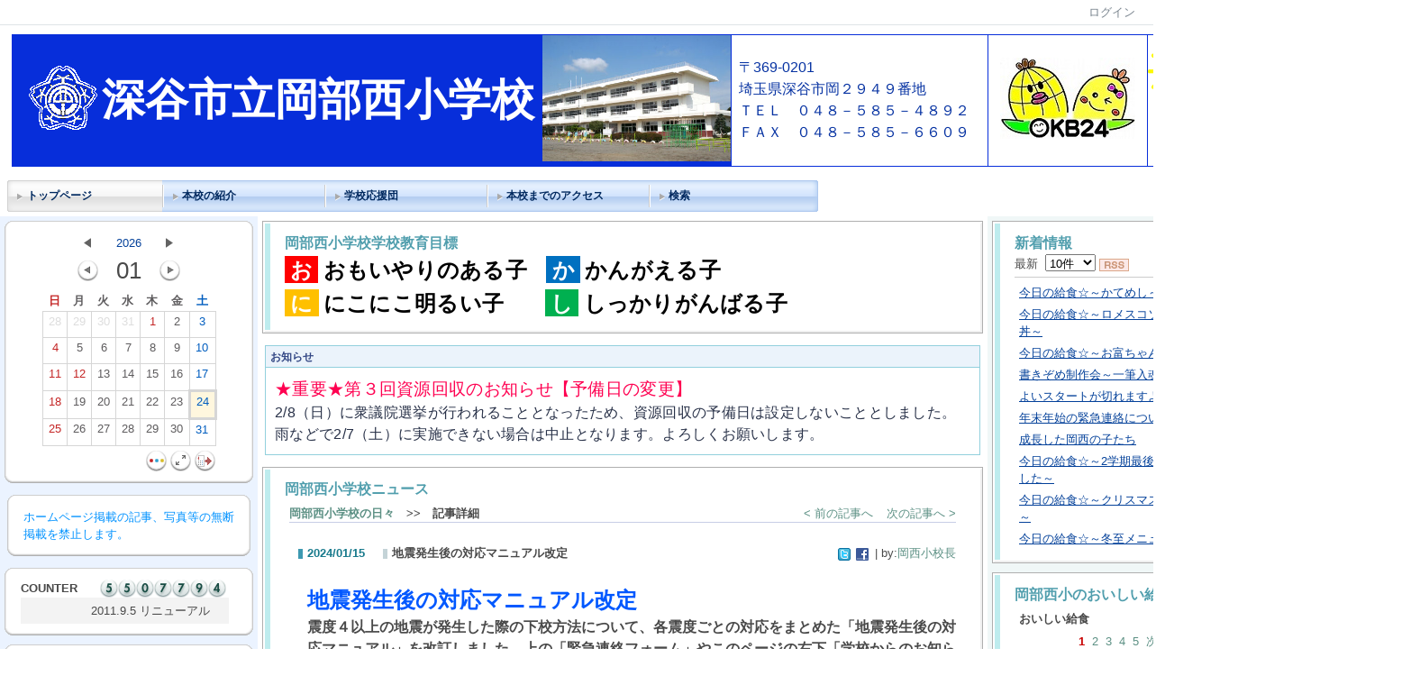

--- FILE ---
content_type: text/html; charset=UTF-8
request_url: https://www.okabenishi-e.ed.jp/index.php?page_id=0&block_id=202&active_action=journal_view_main_detail&key=joauztoys-202&post_id=7954&comment_flag=1
body_size: 129183
content:

<!DOCTYPE html PUBLIC "-//W3C//DTD XHTML 1.0 Transitional//EN" "http://www.w3.org/TR/xhtml1/DTD/xhtml1-transitional.dtd"><html xmlns="http://www.w3.org/1999/xhtml" xml:lang="ja" lang="ja"><head><meta http-equiv="content-type" content="text/html; charset=UTF-8" /><meta http-equiv="content-language" content="ja" /><meta name="robots" content="index,follow" /><meta name="keywords" content="国語科研究、書くこと、学校応援団、読書ボランティア、学習支援ボランティア、環境ボランティア、縦割り遊び、縦割り清掃、西小祭り" /><meta name="description" content="岡部西小学校は、埼玉県深谷市の西北部に位置している。岡部駅に近いためか住宅が多いが、ねぎやブロッコリー、とうもろこしなどの野菜作りも盛んな地域でもある。" /><meta name="rating" content="General" /><meta name="author" content="深谷市立岡部西小学校" /><meta name="copyright" content="Copyright © 2007-2008" /><meta http-equiv="content-script-type" content="text/javascript" /><meta http-equiv="content-style-type" content="text/css" /><meta http-equiv="X-UA-Compatible" content="IE=9" /><link rel="canonical" href="https://www.okabenishi-e.ed.jp/index.php?page_id=0&amp;block_id=202&amp;active_action=journal_view_main_detail&amp;key=joauztoys-202&amp;post_id=7954&amp;comment_flag=1" /><title>地震発生後の対応マニュアル改定 - 深谷市立岡部西小学校</title><script type="text/javascript">_nc_lang_name = "japanese";_nc_layoutmode = "off";_nc_base_url = "https://www.okabenishi-e.ed.jp";_nc_core_base_url = "https://www.okabenishi-e.ed.jp";_nc_index_file_name = "/index.php";_nc_current_url = 'https://www.okabenishi-e.ed.jp/index.php?page_id=0&amp;block_id=202&amp;active_action=journal_view_main_detail&amp;key=joauztoys-202&amp;post_id=7954&amp;comment_flag=1';_nc_allow_attachment = '0';_nc_allow_htmltag = '0';_nc_allow_video = '0';_nc_main_page_id = '13';_nc_user_id = '0';_nc_debug = 0;_nc_ajaxFlag = false;_nc_dwScriptCount = 0;_nc_dwScriptList = Array();_nc_js_vs = '20141202022056';_nc_css_vs = '20150730063028';</script><link href="https://www.okabenishi-e.ed.jp/images/common/favicon.ico" rel="SHORTCUT ICON" /><link class="_common_css" rel="stylesheet" type="text/css" media="all" href="https://www.okabenishi-e.ed.jp/index.php?action=common_download_css&amp;page_theme=classic_blue&amp;dir_name=/themes/system/css/style.css|/pages/default/page_style.css|/themes/classic/css/blue/page_style.css|/login/default/style.css|/themes/noneframe/css/style.css|/menu/style.css|/menu/header_180x35_sky/style.css|/themes/panelbasic/css/default/style.css|/calendar/default/style.css|/counter/default/style.css|/online/default/style.css|/themes/panelbar/css/blue/style.css|/whatsnew/default/style.css|/journal/default/style.css|/photoalbum/default/style.css|/themes/classic/css/blue/style.css|noneframe|panelbasic_default|panelbar_blue|classic_blue&amp;block_id_str=273|309|206|238|12|13|191|328|162|244|323|246|311|416|433|202&amp;system_flag=0&amp;vs=20150730063028" /><link rel="alternate" type="application/rss+xml" title="RSS" href="https://www.okabenishi-e.ed.jp/index.php?action=whatsnew_view_main_rss&amp;page_id=5&amp;block_id=162&amp;display_number=10&amp;_header=0" /></head><body style="background:#ffffff none;background:#ffffff none;background:#ffffff none;background:#ffffff none;"><noscript><div class="errorHeaderMsg">このブラウザは、JavaScript が無効になっています。JavaScriptを有効にして再度、お越しください。</div></noscript><script type="text/javascript">if (document.cookie == "") {document.write(unescape('%3Cdiv class="errorHeaderMsg"%3Eこのブラウザは、Cookie が無効になっています。Cookieを有効にして再度、お越しください。%3C/div%3E'));}</script><table id="_container" class="container" summary="" align="center" style="text-align:center;"><tr><td class="valign-top align-left"><div class="headercolumn_menu"><table id="header_menu" summary="ヘッダーメニュー"><tr><td class="menu_left"><a class="hidelink" href="#" onclick="location.href='https://www.okabenishi-e.ed.jp/index.php?action=pages_view_mobile&amp;reader_flag=1';return false;"><img src="https://www.okabenishi-e.ed.jp/images/common/blank.gif" title="" alt="音声ブラウザ対応ページへ" class="dummy_img icon" /></a><a class="hidelink" href="#center_column"><img src="https://www.okabenishi-e.ed.jp/images/common/blank.gif" title="" alt="コンテンツエリアへ" class="dummy_img icon" /></a></td><td class="menu_right"><a  class="menulink header_btn_left show_center" href="#" title="ログインします。" onclick="loginCls['_0'].showLogin(event);return false;">ログイン</a></td></tr></table></div><div id="login_popup" class="login_popup"><table id="_0" class="blockstyle_0 module_box system" style="width:auto"><tr><td><input type="hidden" id="_token_0" class="_token" value="5759a3339a8d3e2e90e8031831708408"/><input type="hidden" id="_url_0" class="_url" value="https://www.okabenishi-e.ed.jp/index.php?action=login_view_main_init"/><a id="_href_0" name="_0"></a><table class="th_system"><tr><td class="th_system_upperleft"><img src="https://www.okabenishi-e.ed.jp/images/common/blank.gif" alt="" title="" class="th_system_upperleft" /></td><td class="th_system_upper"></td><td class="th_system_upperright"><img src="https://www.okabenishi-e.ed.jp/images/common/blank.gif" alt="" title="" class="th_system_upperright" /></td></tr><tr id="move_bar_0" class="_move_bar move_bar" title="ドラッグ＆ドロップで移動できます。"><td class="th_system_left"></td><td class="th_system_inside _block_title_event"><table cellspacing="0" cellpadding="0" class="widthmax"><tr><td class="th_system_header_center"><div class="th_system_header_dot th_system_header_move"><span class="nc_block_title th_system_title th_system_titlecolor">ログイン</span>&nbsp;</div></td><td class="th_system_header_right"><a href="#" onmouseover="if(typeof(commonCls) != 'undefined') {commonCls.imgChange(this,'setting_close.gif','setting_close_over.gif');}" onmouseout="if(typeof(commonCls) != 'undefined') {commonCls.imgChange(this,'setting_close_over.gif','setting_close.gif');}" onclick="commonCls.displayNone($('login_popup'));return false;commonCls.removeBlock('_0');return false;"><img src="https://www.okabenishi-e.ed.jp/themes/system/images/setting_close.gif" title="閉じる" alt="閉じる" class="th_system_btn" /></a></td></tr></table></td><td class="th_system_right"></td></tr><tr><td class="th_system_left"></td><td class="th_system_inside"><div class="content"><form class="login_popup " id="login_form_0" method="post" action="https://www.okabenishi-e.ed.jp/index.php" target="targetFrame_0"><input type="hidden" name="action" value="login_action_main_init" /><input type="hidden" name="block_id" value="" /><input type="hidden" name="_redirect_url" value="" /><input type="hidden" name="_token" value="5759a3339a8d3e2e90e8031831708408" /><label class="login_label">ログインID</label><input id="login_id_0" class="login_input" type="text" name="login_id" value="" maxlength="100" onfocus="Element.addClassName(this, 'highlight');" onblur="Element.removeClassName(this, 'highlight');" /><label class="login_label">パスワード</label><input id="password_0" class="login_input" type="password" name="password" maxlength="100" onfocus="Element.addClassName(this, 'highlight');" onblur="Element.removeClassName(this, 'highlight');" /><div class="login_buttons"><input id="login_login_button_0" class="login_login_button" type="submit" value="ログイン" onmouseover="Element.addClassName(this, 'login_login_button_hover');" onmouseout="Element.removeClassName(this, 'login_login_button_hover');" onfocus="Element.addClassName(this, 'login_login_button_hover');" onblur="Element.removeClassName(this, 'login_login_button_hover');" />	<input id="login_cancel_button_0" class="login_cancel_button" type="button" value="キャンセル" onclick="commonCls.displayNone($('login_popup'));return false;" onmouseover="Element.addClassName(this, 'login_cancel_button_hover');" onmouseout="Element.removeClassName(this, 'login_cancel_button_hover');" onfocus="Element.addClassName(this, 'login_cancel_button_hover');" onblur="Element.removeClassName(this, 'login_cancel_button_hover');" />
</div><div class="login_forgetpass_link"><a class="link" href="#" onclick="commonCls.sendPopupView(event, {'action':'login_view_main_forgetpass','prefix_id_name':'login_popup_forgetpass'},{'top_el':$('_0'),center_flag:1});return false;">パスワード再発行</a></div></form><iframe id="targetFrame_0" name="targetFrame_0" class="display-none"></iframe>
</div></td><td class="th_system_right"></td></tr><tr><td class="th_system_belowleft"></td><td class="th_system_below"></td><td class="th_system_belowright"></td></tr></table>
</td></tr></table></div><div id="_headercolumn" class="headercolumn" style="background-color:#ffffff;border-top:0px;border-right:0px;border-bottom:0px;border-left:0px;background:#ffffff none;"><div id="__headercolumn" class="main_column"><table class="widthmax" summary=""><tr><td class="column valign-top"><div class="cell" style="padding:5px 8px 5px 8px;"><table id="_273" class="blockstyle_273 module_box noneframe" style="width:100%"><tr><td><input type="hidden" id="_token_273" class="_token" value="5759a3339a8d3e2e90e8031831708408"/><input type="hidden" id="_url_273" class="_url" value="https://www.okabenishi-e.ed.jp/index.php?theme_name=noneframe&amp;page_id=3&amp;block_id=273&amp;module_id=16&amp;action=announcement_view_main_init&amp;temp_name=default"/><a id="_href_273" name="_273"></a><table border="0" cellspacing="0" cellpadding="0" class="th_none widthmax"><tr><td class="th_none_content"><h2 class="th_none_title nc_block_title  display-none" title=""></h2><div class="content"><div class="widthmax">
	<table style="margin:5px;border:1px solid rgb(7, 46, 218);width:1236px;height:109px;color:rgb(13, 28, 201);white-space:nowrap;border-collapse:collapse;background-color:rgb(7, 46, 218);" cellspacing="0" cellpadding="0" summary="" _extended="true"><tbody _extended="true"><tr _extended="true"><td style="padding:0px;border:1px solid rgb(7, 46, 218);color:rgb(73, 73, 73);">&nbsp;&nbsp;&nbsp; <img title="" style="border:0px solid rgb(204, 204, 204);float:none;" alt="" src="./?action=common_download_main&amp;upload_id=7027" hspace="0" />&nbsp;</td><td style="padding:0px;border:1px solid rgb(7, 46, 218);color:rgb(13, 28, 201);vertical-align:middle;white-space:nowrap;" _extended="true"><span style="font-size:36pt;" _extended="true"><span style="color:rgb(255, 255, 255);" _extended="true"><strong>深谷市立岡部西小学校</strong></span></span>&nbsp;</td><td style="padding:0px;border:1px solid rgb(7, 46, 218);text-align:center;color:rgb(73, 73, 73);white-space:nowrap;">&nbsp;<img title="" style="border:0px solid rgb(204, 204, 204);width:209px;height:140px;float:none;" alt="" src="./?action=common_download_main&amp;upload_id=7028" hspace="0" /></td><td style="padding:0px;border:1px solid rgb(7, 46, 218);color:rgb(73, 73, 73);white-space:nowrap;background-color:rgb(255, 255, 255);"><div style="text-align:left;"><span style="color:rgb(6, 50, 162);"><span style="font-size:12pt;"><span style="line-height:1.5;"><span style="font-family:HGP創英角ｺﾞｼｯｸUB, sans-serif;">&nbsp; 〒369-0201　<br /></span></span><span style="line-height:1.5;"><span style="font-family:HGP創英角ｺﾞｼｯｸUB, sans-serif;">&nbsp; 埼玉県深谷市岡２９４９番地 　　</span></span></span></span></div><span style="font-size:12pt;"><span style="color:rgb(6, 50, 162);"><span style="font-family:HGP創英角ｺﾞｼｯｸUB, sans-serif;"><span style="font-size:12pt;">&nbsp; ＴＥＬ　０４８－５８５－４８９２ <br />&nbsp; ＦＡＸ　０４８－５８５－６６０９&nbsp; &nbsp; &nbsp;<br /></span></span></span></span></td><td style="padding:0px;border:1px solid rgb(7, 46, 218);color:rgb(73, 73, 73);white-space:nowrap;background-color:rgb(255, 255, 255);">　<img src="./?action=common_download_main&amp;upload_id=30201" alt="" title="" hspace="0" vspace="0" style="border:0px solid rgb(204, 204, 204);float:none;" />　</td><td style="padding:0px;border:1px solid rgb(7, 46, 218);color:rgb(73, 73, 73);white-space:nowrap;background-color:rgb(255, 255, 255);"><img title="" style="border:0px solid rgb(204, 204, 204);float:none;width:210px;height:139px;" alt="" src="./?action=common_download_main&amp;upload_id=30202" hspace="0" vspace="0" /></td></tr></tbody></table>
	<div class="float-clear-div">&nbsp;</div>
	</div>
</div></td></tr></table></td></tr></table></div><div class="cell" style="padding:5px 8px 5px 8px;"><table id="_309" class="blockstyle_309 module_box noneframe" style="width:100%"><tr><td><input type="hidden" id="_token_309" class="_token" value="5759a3339a8d3e2e90e8031831708408"/><input type="hidden" id="_url_309" class="_url" value="https://www.okabenishi-e.ed.jp/index.php?theme_name=noneframe&amp;page_id=3&amp;block_id=309&amp;module_id=27&amp;action=menu_view_main_init&amp;temp_name=header_180x35_sky"/><a id="_href_309" name="_309"></a><table border="0" cellspacing="0" cellpadding="0" class="th_none widthmax"><tr><td class="th_none_content"><h2 class="th_none_title nc_block_title  display-none" title=""></h2><div class="content"><ul class="header_180x35_sky"><li><a class="header_180x35_sky_btn_l link menulink  _menutop_13 nowrap header_180x35_sky_btn_l_hover _menu_active hover_highlight" href="https://www.okabenishi-e.ed.jp/?page_id=13">トップページ</a></li><li><a class="header_180x35_sky_btn_r link menulink  _menutop_85 nowrap hover_highlight" href="https://www.okabenishi-e.ed.jp/?page_id=85">本校の紹介</a></li><li><a class="header_180x35_sky_btn_r link menulink  _menutop_104 nowrap hover_highlight" href="https://www.okabenishi-e.ed.jp/?page_id=104">学校応援団</a></li><li><a class="header_180x35_sky_btn_r link menulink  _menutop_119 nowrap hover_highlight" href="https://www.okabenishi-e.ed.jp/?page_id=119">本校までのアクセス</a></li><li><a class="header_180x35_sky_btn_r link menulink  _menutop_118 nowrap hover_highlight" href="https://www.okabenishi-e.ed.jp/?page_id=118">検索</a></li></ul></div></td></tr></table></td></tr></table></div></td></tr></table></div></div></td></tr><tr><td><table class="widthmax" summary=""><tr><td id="_leftcolumn" class="leftcolumn valign-top align-left" style="background-color:#ebf3ff;border-top:0px;border-right:0px;border-bottom:0px;border-left:0px;background:#ebf3ff none;"><div id="__leftcolumn" class="main_column"><table class="widthmax" summary=""><tr><td class="column valign-top"><div class="cell" style="padding:5px 5px 5px 5px;"><table id="_206" class="blockstyle_206 module_box panelbasic_default" style="width:100%"><tr><td><input type="hidden" id="_token_206" class="_token" value="5759a3339a8d3e2e90e8031831708408"/><input type="hidden" id="_url_206" class="_url" value="https://www.okabenishi-e.ed.jp/index.php?theme_name=panelbasic_default&amp;page_id=4&amp;block_id=206&amp;module_id=18&amp;action=calendar_view_main_init&amp;temp_name=default&amp;today=20260124&amp;date=20260124&amp;next_year=202701&amp;this_year=2026&amp;prev_year=202501&amp;next_month=202602&amp;this_month=202601&amp;prev_month=202512&amp;next_week=20260108&amp;prev_week=20251225&amp;prev_day=20251231&amp;next_day=20260102&amp;yesterday=20260123&amp;tommorow=20260125&amp;after_tommorow=20260126&amp;current_timestamp=1767193200&amp;start_timestamp=1766847600&amp;end_timestamp=1769871600"/><a id="_href_206" name="_206"></a><table border="0" cellspacing="0" cellpadding="0" class="th_panelbasic_default widthmax"><tr><td class="th_panelbasic_upperleft"><img src="https://www.okabenishi-e.ed.jp/images/common/blank.gif" alt="" title="" class="th_panelbasic_upperleft" /></td><td class="th_panelbasic_upper"></td><td class="th_panelbasic_upperright"><img src="https://www.okabenishi-e.ed.jp/images/common/blank.gif" alt="" title="" class="th_panelbasic_upperright" /></td></tr><tr><td class="th_panelbasic_left"></td><td class="th_panelbasic_content"><table border="0" cellspacing="0" cellpadding="0" class="th_headermenu_title _block_title_event display-none"><tr><td class="th_headermenu_line_title_header"><div class="th_panelbasic_default_title_line"></div></td><td><h2 class="nc_block_title" title=""></h2></td></tr></table><div class="content"><table class="calendar_smonthly" align="center" summary=""><tr><td><table class="calendar_head" summary=""><tr><td class="calendar_prev_year"><a class="link hover_highlight" href="#" onclick='calendarCls["_206"].changeCalendar("202501", null); return false;'><img class="icon" src="https://www.okabenishi-e.ed.jp/images/calendar/default/prev.gif" alt="前年" title="前年を表示します。" /></a></td><td class="calendar_this_year"><a class="link" href="#" title="2026年のカレンダーを表示します。" onclick='calendarCls["_206"].changeCalendar("2026", "1"); return false;'>2026</a></td><td class="calendar_next_year"><a class="link hover_highlight" href="#" onclick='calendarCls["_206"].changeCalendar("202701", null); return false;'><img class="icon" src="https://www.okabenishi-e.ed.jp/images/calendar/default/next.gif" alt="次年" title="次年を表示します。" /></a></td></tr><tr><td class="calendar_prev_month"><a class="link" href="#" onclick='calendarCls["_206"].changeCalendar("202512", null); return false;' onmouseover='if (typeof calendarCls == "undefined" || typeof calendarCls["_206"] == "undefined") { return false; } calendarCls["_206"].onmouseImage(this, "prev2", 1);' onmouseout='if (typeof calendarCls == "undefined" || typeof calendarCls["_206"] == "undefined") { return false; } calendarCls["_206"].onmouseImage(this, "prev2", 0);'><img class="icon" src="https://www.okabenishi-e.ed.jp/images/calendar/default/prev2.gif" alt="前月" title="前月を表示します。" /></a></td><td class="calendar_this_month">01</td><td class="calendar_next_month"><a class="link" href="#" onclick='calendarCls["_206"].changeCalendar("202602", null); return false;' onmouseover='if (typeof calendarCls == "undefined" || typeof calendarCls["_206"] == "undefined") { return false; } calendarCls["_206"].onmouseImage(this, "next2", 1);' onmouseout='if (typeof calendarCls == "undefined" || typeof calendarCls["_206"] == "undefined") { return false; } calendarCls["_206"].onmouseImage(this, "next2", 0);'><img class="icon" src="https://www.okabenishi-e.ed.jp/images/calendar/default/next2.gif" alt="次月" title="次月を表示します。" /></a></td></tr></table></td></tr><tr><td><table id="_calendar_smonthly_206" class="calendar_body" summary=""><tr><td class="calendar_date_head calendar_sunday">日</td><td class="calendar_date_head calendar_weekday">月</td><td class="calendar_date_head calendar_weekday">火</td><td class="calendar_date_head calendar_weekday">水</td><td class="calendar_date_head calendar_weekday">木</td><td class="calendar_date_head calendar_weekday">金</td><td class="calendar_date_head calendar_saturday">土</td></tr><tr><td class="carendar_20251228 calendar_date"><a class="calendar_outside hover_highlight" title="2025年12月28日 (日)の予定を表示します。" href="#" onclick='calendarCls["_206"].showPlanList(event,"20251228","_popup_calendar_date_206");return false;'>28<br /><img class="calendar_plan_smark" src="https://www.okabenishi-e.ed.jp/images/common/blank.gif" alt="予定なし" title="予定なし" /></a></td><td class="carendar_20251229 calendar_date"><a class="calendar_outside hover_highlight" title="2025年12月29日 (月)の予定を表示します。" href="#" onclick='calendarCls["_206"].showPlanList(event,"20251229","_popup_calendar_date_206");return false;'>29<br /><img class="calendar_plan_smark" src="https://www.okabenishi-e.ed.jp/images/common/blank.gif" alt="予定なし" title="予定なし" /></a></td><td class="carendar_20251230 calendar_date"><a class="calendar_outside hover_highlight" title="2025年12月30日 (火)の予定を表示します。" href="#" onclick='calendarCls["_206"].showPlanList(event,"20251230","_popup_calendar_date_206");return false;'>30<br /><img class="calendar_plan_smark" src="https://www.okabenishi-e.ed.jp/images/common/blank.gif" alt="予定なし" title="予定なし" /></a></td><td class="carendar_20251231 calendar_date"><a class="calendar_outside hover_highlight" title="2025年12月31日 (水)の予定を表示します。" href="#" onclick='calendarCls["_206"].showPlanList(event,"20251231","_popup_calendar_date_206");return false;'>31<br /><img class="calendar_plan_smark" src="https://www.okabenishi-e.ed.jp/images/common/blank.gif" alt="予定なし" title="予定なし" /></a></td><td class="carendar_20260101 calendar_date"><a class="calendar_holiday hover_highlight" title="2026年01月1日 (木)の予定を表示します。" href="#" onclick='calendarCls["_206"].showPlanList(event,"20260101","_popup_calendar_date_206");return false;'> 1<br /><img class="calendar_plan_smark" src="https://www.okabenishi-e.ed.jp/images/common/blank.gif" alt="予定なし" title="予定なし" /></a></td><td class="carendar_20260102 calendar_date"><a class="calendar_weekday hover_highlight" title="2026年01月2日 (金)の予定を表示します。" href="#" onclick='calendarCls["_206"].showPlanList(event,"20260102","_popup_calendar_date_206");return false;'> 2<br /><img class="calendar_plan_smark" src="https://www.okabenishi-e.ed.jp/images/common/blank.gif" alt="予定なし" title="予定なし" /></a></td><td class="carendar_20260103 calendar_date"><a class="calendar_saturday hover_highlight" title="2026年01月3日 (土)の予定を表示します。" href="#" onclick='calendarCls["_206"].showPlanList(event,"20260103","_popup_calendar_date_206");return false;'> 3<br /><img class="calendar_plan_smark" src="https://www.okabenishi-e.ed.jp/images/common/blank.gif" alt="予定なし" title="予定なし" /></a></td></tr><tr><td class="carendar_20260104 calendar_date"><a class="calendar_sunday hover_highlight" title="2026年01月4日 (日)の予定を表示します。" href="#" onclick='calendarCls["_206"].showPlanList(event,"20260104","_popup_calendar_date_206");return false;'> 4<br /><img class="calendar_plan_smark" src="https://www.okabenishi-e.ed.jp/images/common/blank.gif" alt="予定なし" title="予定なし" /></a></td><td class="carendar_20260105 calendar_date"><a class="calendar_weekday hover_highlight" title="2026年01月5日 (月)の予定を表示します。" href="#" onclick='calendarCls["_206"].showPlanList(event,"20260105","_popup_calendar_date_206");return false;'> 5<br /><img class="calendar_plan_smark" src="https://www.okabenishi-e.ed.jp/images/common/blank.gif" alt="予定なし" title="予定なし" /></a></td><td class="carendar_20260106 calendar_date"><a class="calendar_weekday hover_highlight" title="2026年01月6日 (火)の予定を表示します。" href="#" onclick='calendarCls["_206"].showPlanList(event,"20260106","_popup_calendar_date_206");return false;'> 6<br /><img class="calendar_plan_smark" src="https://www.okabenishi-e.ed.jp/images/common/blank.gif" alt="予定なし" title="予定なし" /></a></td><td class="carendar_20260107 calendar_date"><a class="calendar_weekday hover_highlight" title="2026年01月7日 (水)の予定を表示します。" href="#" onclick='calendarCls["_206"].showPlanList(event,"20260107","_popup_calendar_date_206");return false;'> 7<br /><img class="calendar_plan_smark" src="https://www.okabenishi-e.ed.jp/images/common/blank.gif" alt="予定なし" title="予定なし" /></a></td><td class="carendar_20260108 calendar_date"><a class="calendar_weekday hover_highlight" title="2026年01月8日 (木)の予定を表示します。" href="#" onclick='calendarCls["_206"].showPlanList(event,"20260108","_popup_calendar_date_206");return false;'> 8<br /><img class="calendar_plan_smark" src="https://www.okabenishi-e.ed.jp/images/common/blank.gif" alt="予定なし" title="予定なし" /></a></td><td class="carendar_20260109 calendar_date"><a class="calendar_weekday hover_highlight" title="2026年01月9日 (金)の予定を表示します。" href="#" onclick='calendarCls["_206"].showPlanList(event,"20260109","_popup_calendar_date_206");return false;'> 9<br /><img class="calendar_plan_smark" src="https://www.okabenishi-e.ed.jp/images/common/blank.gif" alt="予定なし" title="予定なし" /></a></td><td class="carendar_20260110 calendar_date"><a class="calendar_saturday hover_highlight" title="2026年01月10日 (土)の予定を表示します。" href="#" onclick='calendarCls["_206"].showPlanList(event,"20260110","_popup_calendar_date_206");return false;'>10<br /><img class="calendar_plan_smark" src="https://www.okabenishi-e.ed.jp/images/common/blank.gif" alt="予定なし" title="予定なし" /></a></td></tr><tr><td class="carendar_20260111 calendar_date"><a class="calendar_sunday hover_highlight" title="2026年01月11日 (日)の予定を表示します。" href="#" onclick='calendarCls["_206"].showPlanList(event,"20260111","_popup_calendar_date_206");return false;'>11<br /><img class="calendar_plan_smark" src="https://www.okabenishi-e.ed.jp/images/common/blank.gif" alt="予定なし" title="予定なし" /></a></td><td class="carendar_20260112 calendar_date"><a class="calendar_holiday hover_highlight" title="2026年01月12日 (月)の予定を表示します。" href="#" onclick='calendarCls["_206"].showPlanList(event,"20260112","_popup_calendar_date_206");return false;'>12<br /><img class="calendar_plan_smark" src="https://www.okabenishi-e.ed.jp/images/common/blank.gif" alt="予定なし" title="予定なし" /></a></td><td class="carendar_20260113 calendar_date"><a class="calendar_weekday hover_highlight" title="2026年01月13日 (火)の予定を表示します。" href="#" onclick='calendarCls["_206"].showPlanList(event,"20260113","_popup_calendar_date_206");return false;'>13<br /><img class="calendar_plan_smark" src="https://www.okabenishi-e.ed.jp/images/common/blank.gif" alt="予定なし" title="予定なし" /></a></td><td class="carendar_20260114 calendar_date"><a class="calendar_weekday hover_highlight" title="2026年01月14日 (水)の予定を表示します。" href="#" onclick='calendarCls["_206"].showPlanList(event,"20260114","_popup_calendar_date_206");return false;'>14<br /><img class="calendar_plan_smark" src="https://www.okabenishi-e.ed.jp/images/common/blank.gif" alt="予定なし" title="予定なし" /></a></td><td class="carendar_20260115 calendar_date"><a class="calendar_weekday hover_highlight" title="2026年01月15日 (木)の予定を表示します。" href="#" onclick='calendarCls["_206"].showPlanList(event,"20260115","_popup_calendar_date_206");return false;'>15<br /><img class="calendar_plan_smark" src="https://www.okabenishi-e.ed.jp/images/common/blank.gif" alt="予定なし" title="予定なし" /></a></td><td class="carendar_20260116 calendar_date"><a class="calendar_weekday hover_highlight" title="2026年01月16日 (金)の予定を表示します。" href="#" onclick='calendarCls["_206"].showPlanList(event,"20260116","_popup_calendar_date_206");return false;'>16<br /><img class="calendar_plan_smark" src="https://www.okabenishi-e.ed.jp/images/common/blank.gif" alt="予定なし" title="予定なし" /></a></td><td class="carendar_20260117 calendar_date"><a class="calendar_saturday hover_highlight" title="2026年01月17日 (土)の予定を表示します。" href="#" onclick='calendarCls["_206"].showPlanList(event,"20260117","_popup_calendar_date_206");return false;'>17<br /><img class="calendar_plan_smark" src="https://www.okabenishi-e.ed.jp/images/common/blank.gif" alt="予定なし" title="予定なし" /></a></td></tr><tr><td class="carendar_20260118 calendar_date"><a class="calendar_sunday hover_highlight" title="2026年01月18日 (日)の予定を表示します。" href="#" onclick='calendarCls["_206"].showPlanList(event,"20260118","_popup_calendar_date_206");return false;'>18<br /><img class="calendar_plan_smark" src="https://www.okabenishi-e.ed.jp/images/common/blank.gif" alt="予定なし" title="予定なし" /></a></td><td class="carendar_20260119 calendar_date"><a class="calendar_weekday hover_highlight" title="2026年01月19日 (月)の予定を表示します。" href="#" onclick='calendarCls["_206"].showPlanList(event,"20260119","_popup_calendar_date_206");return false;'>19<br /><img class="calendar_plan_smark" src="https://www.okabenishi-e.ed.jp/images/common/blank.gif" alt="予定なし" title="予定なし" /></a></td><td class="carendar_20260120 calendar_date"><a class="calendar_weekday hover_highlight" title="2026年01月20日 (火)の予定を表示します。" href="#" onclick='calendarCls["_206"].showPlanList(event,"20260120","_popup_calendar_date_206");return false;'>20<br /><img class="calendar_plan_smark" src="https://www.okabenishi-e.ed.jp/images/common/blank.gif" alt="予定なし" title="予定なし" /></a></td><td class="carendar_20260121 calendar_date"><a class="calendar_weekday hover_highlight" title="2026年01月21日 (水)の予定を表示します。" href="#" onclick='calendarCls["_206"].showPlanList(event,"20260121","_popup_calendar_date_206");return false;'>21<br /><img class="calendar_plan_smark" src="https://www.okabenishi-e.ed.jp/images/common/blank.gif" alt="予定なし" title="予定なし" /></a></td><td class="carendar_20260122 calendar_date"><a class="calendar_weekday hover_highlight" title="2026年01月22日 (木)の予定を表示します。" href="#" onclick='calendarCls["_206"].showPlanList(event,"20260122","_popup_calendar_date_206");return false;'>22<br /><img class="calendar_plan_smark" src="https://www.okabenishi-e.ed.jp/images/common/blank.gif" alt="予定なし" title="予定なし" /></a></td><td class="carendar_20260123 calendar_date"><a class="calendar_weekday hover_highlight" title="2026年01月23日 (金)の予定を表示します。" href="#" onclick='calendarCls["_206"].showPlanList(event,"20260123","_popup_calendar_date_206");return false;'>23<br /><img class="calendar_plan_smark" src="https://www.okabenishi-e.ed.jp/images/common/blank.gif" alt="予定なし" title="予定なし" /></a></td><td class="carendar_20260124 calendar_date calendar_today"><a class="calendar_saturday hover_highlight" title="2026年01月24日 (土)の予定を表示します。" href="#" onclick='calendarCls["_206"].showPlanList(event,"20260124","_popup_calendar_date_206");return false;'>24<br /><img class="calendar_plan_smark" src="https://www.okabenishi-e.ed.jp/images/common/blank.gif" alt="予定なし" title="予定なし" /></a></td></tr><tr><td class="carendar_20260125 calendar_date"><a class="calendar_sunday hover_highlight" title="2026年01月25日 (日)の予定を表示します。" href="#" onclick='calendarCls["_206"].showPlanList(event,"20260125","_popup_calendar_date_206");return false;'>25<br /><img class="calendar_plan_smark" src="https://www.okabenishi-e.ed.jp/images/common/blank.gif" alt="予定なし" title="予定なし" /></a></td><td class="carendar_20260126 calendar_date"><a class="calendar_weekday hover_highlight" title="2026年01月26日 (月)の予定を表示します。" href="#" onclick='calendarCls["_206"].showPlanList(event,"20260126","_popup_calendar_date_206");return false;'>26<br /><img class="calendar_plan_smark" src="https://www.okabenishi-e.ed.jp/images/common/blank.gif" alt="予定なし" title="予定なし" /></a></td><td class="carendar_20260127 calendar_date"><a class="calendar_weekday hover_highlight" title="2026年01月27日 (火)の予定を表示します。" href="#" onclick='calendarCls["_206"].showPlanList(event,"20260127","_popup_calendar_date_206");return false;'>27<br /><img class="calendar_plan_smark" src="https://www.okabenishi-e.ed.jp/images/common/blank.gif" alt="予定なし" title="予定なし" /></a></td><td class="carendar_20260128 calendar_date"><a class="calendar_weekday hover_highlight" title="2026年01月28日 (水)の予定を表示します。" href="#" onclick='calendarCls["_206"].showPlanList(event,"20260128","_popup_calendar_date_206");return false;'>28<br /><img class="calendar_plan_smark" src="https://www.okabenishi-e.ed.jp/images/common/blank.gif" alt="予定なし" title="予定なし" /></a></td><td class="carendar_20260129 calendar_date"><a class="calendar_weekday hover_highlight" title="2026年01月29日 (木)の予定を表示します。" href="#" onclick='calendarCls["_206"].showPlanList(event,"20260129","_popup_calendar_date_206");return false;'>29<br /><img class="calendar_plan_smark" src="https://www.okabenishi-e.ed.jp/images/common/blank.gif" alt="予定なし" title="予定なし" /></a></td><td class="carendar_20260130 calendar_date"><a class="calendar_weekday hover_highlight" title="2026年01月30日 (金)の予定を表示します。" href="#" onclick='calendarCls["_206"].showPlanList(event,"20260130","_popup_calendar_date_206");return false;'>30<br /><img class="calendar_plan_smark" src="https://www.okabenishi-e.ed.jp/images/common/blank.gif" alt="予定なし" title="予定なし" /></a></td><td class="carendar_20260131 calendar_date"><a class="calendar_saturday hover_highlight" title="2026年01月31日 (土)の予定を表示します。" href="#" onclick='calendarCls["_206"].showPlanList(event,"20260131","_popup_calendar_date_206");return false;'>31<br /><img class="calendar_plan_smark" src="https://www.okabenishi-e.ed.jp/images/common/blank.gif" alt="予定なし" title="予定なし" /></a></td></tr></table></td></tr><tr><td><div class="calendar_foot_switch print_preview_none nowrap align-right"><a class="syslink" href="#" onclick='calendarCls["_206"].showHelp(event); return false;' onmouseover='if (typeof calendarCls == "undefined" || typeof calendarCls["_206"] == "undefined") { return false; } calendarCls["_206"].onmouseImage(this, "help", 1);' onmouseout='if (typeof calendarCls == "undefined" || typeof calendarCls["_206"] == "undefined") { return false; } calendarCls["_206"].onmouseImage(this, "help", 0);'><img class="icon calendar_help" src="https://www.okabenishi-e.ed.jp/images/calendar/default/help.gif" alt="公開対象の説明" title="公開対象についてポップアップで説明します。" /></a><a class="syslink" href="#" onclick='calendarCls["_206"].changeCalendar("20260124", "3"); return false;' onmouseover='if (typeof calendarCls == "undefined" || typeof calendarCls["_206"] == "undefined") { return false; } calendarCls["_206"].onmouseImage(this, "expansion", 1);' onmouseout='if (typeof calendarCls == "undefined" || typeof calendarCls["_206"] == "undefined") { return false; } calendarCls["_206"].onmouseImage(this, "expansion", 0);'><img class="icon calendar_expansion" src="https://www.okabenishi-e.ed.jp/images/calendar/default/expansion.gif" alt="拡大表示" title="拡大カレンダー（月表示）に切り替えます。" /></a><a class="syslink" href="#" title="" onclick='calendarCls["_206"].showDateMove(event); return false;' onmouseover='if (typeof calendarCls == "undefined" || typeof calendarCls["_206"] == "undefined") { return false; } calendarCls["_206"].onmouseImage(this, "move", 1);' onmouseout='if (typeof calendarCls == "undefined" || typeof calendarCls["_206"] == "undefined") { return false; } calendarCls["_206"].onmouseImage(this, "move", 0);'><img class="icon calendar_date_move" src="https://www.okabenishi-e.ed.jp/images/calendar/default/move.gif" alt="カレンダーメニューを表示します。" title="カレンダーメニューを表示します。" /></a></div></td></tr></table></div></td><td class="th_panelbasic_right"></td></tr><tr><td class="th_panelbasic_belowleft"></td><td class="th_panelbasic_below"></td><td class="th_panelbasic_belowright"></td></tr></table></td></tr></table></div><div class="cell" style="padding:8px 8px 8px 8px;"><table id="_238" class="blockstyle_238 module_box panelbasic_default" style="width:100%"><tr><td><input type="hidden" id="_token_238" class="_token" value="5759a3339a8d3e2e90e8031831708408"/><input type="hidden" id="_url_238" class="_url" value="https://www.okabenishi-e.ed.jp/index.php?theme_name=panelbasic_default&amp;page_id=4&amp;block_id=238&amp;module_id=16&amp;action=announcement_view_main_init&amp;temp_name=default"/><a id="_href_238" name="_238"></a><table border="0" cellspacing="0" cellpadding="0" class="th_panelbasic_default widthmax"><tr><td class="th_panelbasic_upperleft"><img src="https://www.okabenishi-e.ed.jp/images/common/blank.gif" alt="" title="" class="th_panelbasic_upperleft" /></td><td class="th_panelbasic_upper"></td><td class="th_panelbasic_upperright"><img src="https://www.okabenishi-e.ed.jp/images/common/blank.gif" alt="" title="" class="th_panelbasic_upperright" /></td></tr><tr><td class="th_panelbasic_left"></td><td class="th_panelbasic_content"><table border="0" cellspacing="0" cellpadding="0" class="th_headermenu_title _block_title_event display-none"><tr><td class="th_headermenu_line_title_header"><div class="th_panelbasic_default_title_line"></div></td><td><h2 class="nc_block_title" title=""></h2></td></tr></table><div class="content"><div class="widthmax">
	<p class="copywrite" _extended="true"><span style="color:#0092ff;" _extended="true">ホームページ掲載の記事、写真等の無断掲載を禁止します。</span></p>
	<div class="float-clear-div">&nbsp;</div>
	</div>
</div></td><td class="th_panelbasic_right"></td></tr><tr><td class="th_panelbasic_belowleft"></td><td class="th_panelbasic_below"></td><td class="th_panelbasic_belowright"></td></tr></table></td></tr></table></div><div class="cell" style="padding:5px 5px 5px 5px;"><table id="_12" class="blockstyle_12 module_box panelbasic_default" style="width:100%"><tr><td><input type="hidden" id="_token_12" class="_token" value="5759a3339a8d3e2e90e8031831708408"/><input type="hidden" id="_url_12" class="_url" value="https://www.okabenishi-e.ed.jp/index.php?theme_name=panelbasic_default&amp;page_id=4&amp;block_id=12&amp;module_id=24&amp;action=counter_view_main_init&amp;temp_name=default"/><a id="_href_12" name="_12"></a><table border="0" cellspacing="0" cellpadding="0" class="th_panelbasic_default widthmax"><tr><td class="th_panelbasic_upperleft"><img src="https://www.okabenishi-e.ed.jp/images/common/blank.gif" alt="" title="" class="th_panelbasic_upperleft" /></td><td class="th_panelbasic_upper"></td><td class="th_panelbasic_upperright"><img src="https://www.okabenishi-e.ed.jp/images/common/blank.gif" alt="" title="" class="th_panelbasic_upperright" /></td></tr><tr><td class="th_panelbasic_left"></td><td class="th_panelbasic_content"><table border="0" cellspacing="0" cellpadding="0" class="th_headermenu_title _block_title_event display-none"><tr><td class="th_headermenu_line_title_header"><div class="th_panelbasic_default_title_line"></div></td><td><h2 class="nc_block_title" title=""></h2></td></tr></table><div class="content"><table border="0" cellspacing="0" cellpadding="0"><tr><td class="align-left nowrap bold">COUNTER</td><td  class="align-right widthmax nowrap counter_main"><img src="https://www.okabenishi-e.ed.jp/images/counter/common/white2/5.gif" class="icon" alt="" title="" /><img src="https://www.okabenishi-e.ed.jp/images/counter/common/white2/5.gif" class="icon" alt="" title="" /><img src="https://www.okabenishi-e.ed.jp/images/counter/common/white2/0.gif" class="icon" alt="" title="" /><img src="https://www.okabenishi-e.ed.jp/images/counter/common/white2/7.gif" class="icon" alt="" title="" /><img src="https://www.okabenishi-e.ed.jp/images/counter/common/white2/7.gif" class="icon" alt="" title="" /><img src="https://www.okabenishi-e.ed.jp/images/counter/common/white2/9.gif" class="icon" alt="" title="" /><img src="https://www.okabenishi-e.ed.jp/images/counter/common/white2/4.gif" class="icon" alt="" title="" /><img src="https://www.okabenishi-e.ed.jp/images/common/blank.gif" alt="5507794" title="" /></td></tr><tr><td class="note counter_note" colspan="2">　　　　　　2011.9.5 リニューアル</td></tr></table></div></td><td class="th_panelbasic_right"></td></tr><tr><td class="th_panelbasic_belowleft"></td><td class="th_panelbasic_below"></td><td class="th_panelbasic_belowright"></td></tr></table></td></tr></table></div><div class="cell" style="padding:5px 5px 5px 5px;"><table id="_13" class="blockstyle_13 module_box panelbasic_default" style="width:100%"><tr><td><input type="hidden" id="_token_13" class="_token" value="5759a3339a8d3e2e90e8031831708408"/><input type="hidden" id="_url_13" class="_url" value="https://www.okabenishi-e.ed.jp/index.php?theme_name=panelbasic_default&amp;page_id=4&amp;block_id=13&amp;module_id=30&amp;action=online_view_main_init&amp;temp_name=default&amp;user_flag=1&amp;member_flag=1&amp;total_member_flag=0"/><a id="_href_13" name="_13"></a><table border="0" cellspacing="0" cellpadding="0" class="th_panelbasic_default widthmax"><tr><td class="th_panelbasic_upperleft"><img src="https://www.okabenishi-e.ed.jp/images/common/blank.gif" alt="" title="" class="th_panelbasic_upperleft" /></td><td class="th_panelbasic_upper"></td><td class="th_panelbasic_upperright"><img src="https://www.okabenishi-e.ed.jp/images/common/blank.gif" alt="" title="" class="th_panelbasic_upperright" /></td></tr><tr><td class="th_panelbasic_left"></td><td class="th_panelbasic_content"><table border="0" cellspacing="0" cellpadding="0" class="th_headermenu_title _block_title_event"><tr><td class="th_headermenu_line_title_header"><div class="th_panelbasic_default_title_line"></div></td><td><h2 class="nc_block_title" title="">オンライン状況</h2></td></tr></table><div class="content"><table class="outer" summary=""><tr><th class="online_title" scope="row">オンラインユーザー</th><td class="online_count">3人</td></tr><tr><th class="online_title" scope="row">ログインユーザー</th><td class="online_count">0人</td></tr></table></div></td><td class="th_panelbasic_right"></td></tr><tr><td class="th_panelbasic_belowleft"></td><td class="th_panelbasic_below"></td><td class="th_panelbasic_belowright"></td></tr></table></td></tr></table></div><div class="cell" style="padding:5px 5px 5px 5px;"><table id="_191" class="blockstyle_191 module_box panelbasic_default" style="width:100%"><tr><td><input type="hidden" id="_token_191" class="_token" value="5759a3339a8d3e2e90e8031831708408"/><input type="hidden" id="_url_191" class="_url" value="https://www.okabenishi-e.ed.jp/index.php?theme_name=panelbasic_default&amp;page_id=4&amp;block_id=191&amp;module_id=16&amp;action=announcement_view_main_init&amp;temp_name=default"/><a id="_href_191" name="_191"></a><table border="0" cellspacing="0" cellpadding="0" class="th_panelbasic_default widthmax"><tr><td class="th_panelbasic_upperleft"><img src="https://www.okabenishi-e.ed.jp/images/common/blank.gif" alt="" title="" class="th_panelbasic_upperleft" /></td><td class="th_panelbasic_upper"></td><td class="th_panelbasic_upperright"><img src="https://www.okabenishi-e.ed.jp/images/common/blank.gif" alt="" title="" class="th_panelbasic_upperright" /></td></tr><tr><td class="th_panelbasic_left"></td><td class="th_panelbasic_content"><table border="0" cellspacing="0" cellpadding="0" class="th_headermenu_title _block_title_event"><tr><td class="th_headermenu_line_title_header"><div class="th_panelbasic_default_title_line"></div></td><td><h2 class="nc_block_title" title="">リンクリスト</h2></td></tr></table><div class="content"><div class="widthmax">
	<a title="岡部中学校" href="http://www.okabe-j.ed.jp/" target="_blank" _extended="true">・岡部中学校</a><br /><a title="岡部小学校" href="http://www.okabe-e.ed.jp/" target="_blank" _extended="true">・岡部小学校</a><br /><a title="本郷小学校" href="http://www.hongo-e.ed.jp/" target="_blank" _extended="true">・本郷小学校</a><br /><a title="榛沢小学校" href="http://www.hanzawa-e.ed.jp/" target="_blank" _extended="true">・榛沢小学校</a><br /><a title="深谷市教育委員会" href="http://www.education.fukaya.saitama.jp/" target="_blank" _extended="true">・深谷市教育委員会</a><br /><a title="深谷市" href="http://www.city.fukaya.saitama.jp/" target="_blank">・深谷市</a><br /><a title="埼玉県教育委員会" href="http://www.pref.saitama.lg.jp/kyouiku/" target="_blank">・埼玉県教育委員会</a><br /><a title="総合教育センター" href="http://www.center.spec.ed.jp/index.php" target="_blank">・埼玉県立総合教育センター</a><br /><a title="埼玉県" href="http://www.pref.saitama.lg.jp/" target="_blank">・埼玉県</a><br /><a title="文部科学省" href="http://www.mext.go.jp/" target="_blank" _extended="true">・文部科学省<br /></a><a href="http://www.recreation.or.jp/kodomo/index.html" target="_blank">・子どもの体力向上</a>
	<div class="float-clear-div">&nbsp;</div>
	</div>
</div></td><td class="th_panelbasic_right"></td></tr><tr><td class="th_panelbasic_belowleft"></td><td class="th_panelbasic_below"></td><td class="th_panelbasic_belowright"></td></tr></table></td></tr></table></div><div class="cell" style="padding:5px 5px 5px 5px;"><table id="_328" class="blockstyle_328 module_box panelbasic_default" style="width:100%"><tr><td><input type="hidden" id="_token_328" class="_token" value="5759a3339a8d3e2e90e8031831708408"/><input type="hidden" id="_url_328" class="_url" value="https://www.okabenishi-e.ed.jp/index.php?theme_name=panelbasic_default&amp;page_id=4&amp;block_id=328&amp;module_id=16&amp;action=announcement_view_main_init&amp;temp_name=default"/><a id="_href_328" name="_328"></a><table border="0" cellspacing="0" cellpadding="0" class="th_panelbasic_default widthmax"><tr><td class="th_panelbasic_upperleft"><img src="https://www.okabenishi-e.ed.jp/images/common/blank.gif" alt="" title="" class="th_panelbasic_upperleft" /></td><td class="th_panelbasic_upper"></td><td class="th_panelbasic_upperright"><img src="https://www.okabenishi-e.ed.jp/images/common/blank.gif" alt="" title="" class="th_panelbasic_upperright" /></td></tr><tr><td class="th_panelbasic_left"></td><td class="th_panelbasic_content"><table border="0" cellspacing="0" cellpadding="0" class="th_headermenu_title _block_title_event display-none"><tr><td class="th_headermenu_line_title_header"><div class="th_panelbasic_default_title_line"></div></td><td><h2 class="nc_block_title" title=""></h2></td></tr></table><div class="content"><div class="widthmax">
	<a href="./?action=common_download_main&amp;upload_id=11049" target="_blank">サイバーセキュリティ通信№１（埼玉県警）<br /><img title="" style="border:0px solid rgb(204, 204, 204);width:238px;height:62px;float:none;" alt="" src="./?action=common_download_main&amp;upload_id=11050" hspace="0" /><br /></a><br /><strong>新しい学習指導要領解説（文部科学省）</strong><br /><a href="http://www.mext.go.jp/a_menu/shotou/new-cs/index.htm"><img title="" style="border:0px solid rgb(204, 204, 204);width:240px;height:158px;float:none;" alt="" src="./?action=common_download_main&amp;upload_id=19738" hspace="0" /></a>
	<div class="float-clear-div">&nbsp;</div>
	</div>
</div></td><td class="th_panelbasic_right"></td></tr><tr><td class="th_panelbasic_belowleft"></td><td class="th_panelbasic_below"></td><td class="th_panelbasic_belowright"></td></tr></table></td></tr></table></div></td></tr></table></div></td><td id="_centercolumn" class="centercolumn valign-top align-left" style="background-color:#ffffff;border-top:0px;border-right:0px;border-bottom:0px;border-left:0px;background:#ffffff none;"><a class="hidelink" name="center_column"></a><div id="__centercolumn" class="main_column"><table class="widthmax" summary=""><tr><td class="column valign-top"><div class="cell" style="padding:5px 5px 5px 5px;"><table id="_416" class="blockstyle_416 module_box panelbar_blue" style="width:800px"><tr><td><input type="hidden" id="_token_416" class="_token" value="5759a3339a8d3e2e90e8031831708408"/><input type="hidden" id="_url_416" class="_url" value="https://www.okabenishi-e.ed.jp/index.php?theme_name=panelbar_blue&amp;page_id=13&amp;block_id=416&amp;module_id=16&amp;action=announcement_view_main_init&amp;temp_name=default"/><img alt="" src="https://www.okabenishi-e.ed.jp/images/common/blank.gif" style="height:0px;width:800px;" /><a id="_href_416" name="_416"></a><table border="0" cellspacing="0" cellpadding="0" class="th_panelbar_blue th_panelbar widthmax"><tr><td class="th_panelbar_upperleft th_panelbar_blue_line"><img src="https://www.okabenishi-e.ed.jp/images/common/blank.gif" alt="" title="" class="th_panelbar_upperleft" /></td><td class="th_panelbar_upper"></td><td class="th_panelbar_upperright"><img src="https://www.okabenishi-e.ed.jp/images/common/blank.gif" alt="" title="" class="th_panelbar_upperright" /></td></tr><tr><td class="th_panelbar_left th_panelbar_blue_line"></td><td class="th_panelbar_content"><h2 class="th_panelbar_blue_title nc_block_title" title="">岡部西小学校学校教育目標</h2><div class="content"><div class="widthmax">
	<p><strong><span style="background:red;color:white;letter-spacing:0.1pt;font-family:メイリオ;font-size:20pt;"><span style="font-size:18pt;">&nbsp;お&nbsp;</span></span></strong><strong><span lang="EN-US" style="color:black;letter-spacing:0.1pt;font-family:メイリオ;font-size:16pt;"><span>&nbsp;</span></span></strong><strong><span style="color:black;letter-spacing:0.2pt;font-family:メイリオ;font-size:18pt;">おもいやりのある子</span></strong><strong><span style="color:black;letter-spacing:0.2pt;font-family:メイリオ;font-size:16pt;">　<strong><span style="background:rgb(0, 112, 192);color:white;letter-spacing:0.2pt;font-family:メイリオ;font-size:20pt;"><span style="font-size:18pt;">&nbsp;か&nbsp;</span></span></strong><strong><span lang="EN-US" style="color:black;letter-spacing:0.1pt;font-family:メイリオ;font-size:16pt;"><span>&nbsp;</span></span></strong><strong><span style="color:black;letter-spacing:0.2pt;font-family:メイリオ;font-size:18pt;">かんがえる子</span></strong></span></strong></p><p /><p /><p /><p align="left" class="MsoNormal" style="margin:0mm 0mm 0pt;line-height:26pt;vertical-align:baseline;"><strong><span style="background:rgb(255, 192, 0);color:white;letter-spacing:0.2pt;font-family:メイリオ;font-size:20pt;"><span style="font-size:18pt;">&nbsp;に&nbsp;</span></span></strong><strong><span lang="EN-US" style="color:black;letter-spacing:0.1pt;font-family:メイリオ;font-size:16pt;"><span>&nbsp;</span></span></strong><strong><span style="color:black;letter-spacing:0.2pt;font-family:メイリオ;font-size:18pt;">にこにこ明るい子　</span></strong><strong><span style="color:black;letter-spacing:0.2pt;font-family:メイリオ;font-size:16pt;">　<strong><span style="background:rgb(0, 176, 80);color:white;letter-spacing:0.2pt;font-family:メイリオ;font-size:20pt;"><span style="font-size:18pt;">&nbsp;し&nbsp;</span></span></strong><strong><span lang="EN-US" style="color:black;letter-spacing:0.1pt;font-family:メイリオ;font-size:16pt;"><span>&nbsp;</span></span></strong><strong><span style="color:black;letter-spacing:0.2pt;font-family:メイリオ;font-size:18pt;">しっかりがんばる子</span></strong></span></strong></p>
	<div class="float-clear-div">&nbsp;</div>
	</div>
</div></td><td class="th_panelbar_right"></td></tr><tr><td class="th_panelbar_belowleft th_panelbar_blue_line"></td><td class="th_panelbar_below"></td><td class="th_panelbar_belowright"></td></tr></table></td></tr></table></div><div class="cell" style="padding:8px 8px 8px 8px;"><table id="_433" class="blockstyle_433 module_box classic_blue" style="width:100%"><tr><td><input type="hidden" id="_token_433" class="_token" value="5759a3339a8d3e2e90e8031831708408"/><input type="hidden" id="_url_433" class="_url" value="https://www.okabenishi-e.ed.jp/index.php?theme_name=classic_blue&amp;page_id=13&amp;block_id=433&amp;module_id=16&amp;action=announcement_view_main_init&amp;temp_name=default"/><a id="_href_433" name="_433"></a><table id="_theme_top_433" class="th_classic_blue widthmax" summary=""><tr class="_block_title_event"><td class="th_classic_blue_header"><table class="_move_bar widthmax" title="" summary=""><tr><td><h2 class="nc_block_title th_classic_blue_title" title="">お知らせ</h2></td><td class="align-right"></td></tr></table></td></tr><tr><td><div class="th_classic_content content"><div class="widthmax">
	<span style="font-size:16px;letter-spacing:0.3px;"><span style="color:rgb(255, 0, 81);"><span style="font-size:14pt;">★重要★第３回資源回収のお知らせ【予備日の変更】</span></span></span><br style="box-sizing:border-box;color:rgb(40, 49, 72);font-family:-apple-system, cross-platform-yu-gothic, 'Hiragino Sans', メイリオ, sans-serif;font-size:16px;letter-spacing:0.3px;" /><span style="color:rgb(40, 49, 72);font-family:-apple-system, cross-platform-yu-gothic, 'Hiragino Sans', メイリオ, sans-serif;font-size:16px;letter-spacing:0.3px;">2/8（日）に衆議院選挙が行われることとなったため、資源回収の予備日は設定しないこととしました。</span><br style="box-sizing:border-box;color:rgb(40, 49, 72);font-family:-apple-system, cross-platform-yu-gothic, 'Hiragino Sans', メイリオ, sans-serif;font-size:16px;letter-spacing:0.3px;" /><span style="color:rgb(40, 49, 72);font-family:-apple-system, cross-platform-yu-gothic, 'Hiragino Sans', メイリオ, sans-serif;font-size:16px;letter-spacing:0.3px;">雨などで2/7（土）に実施できない場合は中止となります。よろしくお願いします。</span>
	<div class="float-clear-div">&nbsp;</div>
	</div>
</div></td></tr></table></td></tr></table></div><div class="cell" style="padding:5px 5px 5px 5px;"><table id="_202" class="blockstyle_202 module_box panelbar_blue" style="width:100%"><tr><td><input type="hidden" id="_token_202" class="_token" value="5759a3339a8d3e2e90e8031831708408"/><input type="hidden" id="_url_202" class="_url" value="https://www.okabenishi-e.ed.jp/index.php?page_id=13&amp;block_id=202&amp;active_action=journal_view_main_detail&amp;theme_name=panelbar_blue&amp;module_id=26&amp;key=joauztoys-202&amp;post_id=7954&amp;comment_flag=1&amp;action=journal_view_main_detail&amp;temp_name=default&amp;journal_id=20"/><a id="_href_202" name="_202"></a><table border="0" cellspacing="0" cellpadding="0" class="th_panelbar_blue th_panelbar widthmax"><tr><td class="th_panelbar_upperleft th_panelbar_blue_line"><img src="https://www.okabenishi-e.ed.jp/images/common/blank.gif" alt="" title="" class="th_panelbar_upperleft" /></td><td class="th_panelbar_upper"></td><td class="th_panelbar_upperright"><img src="https://www.okabenishi-e.ed.jp/images/common/blank.gif" alt="" title="" class="th_panelbar_upperright" /></td></tr><tr><td class="th_panelbar_left th_panelbar_blue_line"></td><td class="th_panelbar_content"><h2 class="th_panelbar_blue_title nc_block_title" title="">岡部西小学校ニュース</h2><div class="content"><div class="outerdiv"><div class="bold journal_float_left"><a class="syslink" title="記事一覧へ戻ります。" href="#" onclick="location.href= 'https://www.okabenishi-e.ed.jp/index.php?page_id=13#_202';return false;">岡部西小学校の日々</a>　>>　記事詳細</div><div class="journal_float_right"><span style="padding-right:15px;"><a class="syslink" title="&lt; 前の記事へ" href="https://www.okabenishi-e.ed.jp/index.php?key=jocw7brfn-202#_202">&lt; 前の記事へ</a></span><span><a class="syslink" title="次の記事へ &gt;" href="https://www.okabenishi-e.ed.jp/index.php?key=jo49k2h67-202#_202">次の記事へ &gt;</a></span></div><br class="float-clear"/><span id="journal_detail_202_7954"></span><table class="widthmax"><tr><th class="journal_list_date" scope="row">2024/01/15</th><td class="journal_list_title"><h4 class="journal_list_title_h">地震発生後の対応マニュアル改定</h4></td><td class="align-right journal_list_user"><a class="journal_bookmark_icon" href="javascript:void window.open('http://twitter.com/intent/tweet?text='+encodeURIComponent('地震発生後の対応マニュアル改定 https://www.okabenishi-e.ed.jp/index.php?key=joauztoys-202#_202'), '_blank');"><img class="icon" src="https://www.okabenishi-e.ed.jp/images/journal/default/t_mini-a.gif" alt="Tweet This" title="Tweet This" /></a><a class="journal_bookmark_icon" href="javascript:void window.open('http://www.facebook.com/share.php?u='+encodeURIComponent('https://www.okabenishi-e.ed.jp/index.php?key=joauztoys-202')+'&amp;t='+encodeURIComponent('地震発生後の対応マニュアル改定'), '_blank');"><img class="icon" src="https://www.okabenishi-e.ed.jp/images/journal/default/f_mini.gif" alt="Send to Facebook" title="Send to Facebook" /></a> | by:<a href="#" title="記事投稿者：岡西小校長" class="syslink" onclick="commonCls.showUserDetail(event, 'e585c649fc5da7b92be3750a01573d1698514d2d');return false;">岡西小校長</a></td></tr></table><div class="journal_content"><strong><span style="font-size:12pt;"><span style="color:rgb(0, 88, 255);"><span style="font-size:18pt;">地震発生後の対応マニュアル改定</span></span><br />震度４以上の地震が発生した際の下校方法について、各震度ごとの対応をまとめた「地震発生後の対応マニュアル」を改訂しました。上の「緊急連絡フォーム」やこのページの右下「学校からのお知らせ」に掲載してあります。また、この記事にも添付しておきますので、ご確認ください。<br /></span></strong><a target="_blank" href="./?action=common_download_main&amp;upload_id=30333"><strong><span style="font-size:12pt;"><span style="color:rgb(255, 0, 0);">地震発生後の対応マニュアル.pdf</span></span></strong></a><br class="float-clear" /></div><table class="widthmax"><tr><td class="align-left journal_list_bottom journal_content_operate journal_right_space"></td><td class="align-right journal_list_bottom">10:02</td></tr></table><a id="journal_comment_top_202" name="journal_comment_top_202"></a><div id="journal_comment_202" class="journal_comment display-none"></div><div id="journal_trackback_202"  class="journal_comment display-none"></div><div class="btn-bottom"><span class="journal_float_left"><a class="syslink" title="&lt; 前の記事へ" href="https://www.okabenishi-e.ed.jp/index.php?key=jocw7brfn-202#_202">&lt; 前の記事へ</a></span><span class="journal_float_right"><a class="syslink" title="次の記事へ &gt;" href="https://www.okabenishi-e.ed.jp/index.php?key=jo49k2h67-202#_202">次の記事へ &gt;</a></span><a class="syslink" title="一覧へ戻る" href="#" onclick="location.href= 'https://www.okabenishi-e.ed.jp/index.php?page_id=13#_202'; return false;">一覧へ戻る</a></div></div></div></td><td class="th_panelbar_right"></td></tr><tr><td class="th_panelbar_belowleft th_panelbar_blue_line"></td><td class="th_panelbar_below"></td><td class="th_panelbar_belowright"></td></tr></table></td></tr></table></div></td></tr></table></div></td><td id="_rightcolumn" class="rightcolumn valign-top align-left" style="background-color:#f0f7f7;border-top:0px;border-right:0px;border-bottom:0px;border-left:0px;background:#f0f7f7 none;"><div id="__rightcolumn" class="main_column"><table class="widthmax" summary=""><tr><td class="column valign-top"><div class="cell" style="padding:5px 5px 5px 5px;"><table id="_162" class="blockstyle_162 module_box panelbar_blue" style="width:100%"><tr><td><input type="hidden" id="_token_162" class="_token" value="5759a3339a8d3e2e90e8031831708408"/><input type="hidden" id="_url_162" class="_url" value="https://www.okabenishi-e.ed.jp/index.php?theme_name=panelbar_blue&amp;page_id=5&amp;block_id=162&amp;module_id=39&amp;action=whatsnew_view_main_init&amp;temp_name=default"/><a id="_href_162" name="_162"></a><table border="0" cellspacing="0" cellpadding="0" class="th_panelbar_blue th_panelbar widthmax"><tr><td class="th_panelbar_upperleft th_panelbar_blue_line"><img src="https://www.okabenishi-e.ed.jp/images/common/blank.gif" alt="" title="" class="th_panelbar_upperleft" /></td><td class="th_panelbar_upper"></td><td class="th_panelbar_upperright"><img src="https://www.okabenishi-e.ed.jp/images/common/blank.gif" alt="" title="" class="th_panelbar_upperright" /></td></tr><tr><td class="th_panelbar_left th_panelbar_blue_line"></td><td class="th_panelbar_content"><h2 class="th_panelbar_blue_title nc_block_title" title="">新着情報</h2><div class="content"><div class="nowrap"><label for="whatsnew_the_number_of_display_162">最新 &nbsp;<select id="whatsnew_the_number_of_display_162" name="display_number" onchange='whatsnewCls["_162"].switchMain(null,this.value, 1);'><option value="5" >5件</option><option value="10" selected="selected">10件</option><option value="20" >20件</option><option value="50" >50件</option><option value="100" >100件</option></select></label>&nbsp;<a id="whatsnew_rss_162" href="https://www.okabenishi-e.ed.jp/index.php?action=whatsnew_view_main_rss&amp;page_id=13&amp;block_id=162&amp;display_number=10&amp;_header=0" class="whatsnew_rss_link" target="_blank" title="本サイトの新着情報をRSS形式で表示します。"><img class="icon" src="https://www.okabenishi-e.ed.jp/images/whatsnew/default/rss.gif" alt="RSS" title="" /></a></div><div class="hr"></div><div id="whatsnew_contents_162"><table class="widthmax" summary=""><tr><td class="whatsnew_title"><a href="https://www.okabenishi-e.ed.jp/index.php?action=pages_view_main&amp;active_action=journal_view_main_detail&amp;post_id=8397&amp;comment_flag=1&amp;block_id=244#_244" title="「今日の給食☆～かてめし～」へ移動します。" onclick='whatsnewCls["_162"].showOriginal("9628", "action=pages_view_main&amp;active_action=journal_view_main_detail&amp;post_id=8397&amp;comment_flag=1&amp;block_id=244#_244"); return false;'>今日の給食☆～かてめし～</a></td><td class="whatsnew_room"><div>パブリックスペース</div></td><td class="whatsnew_time">01/23 14:00</td></tr><tr><td class="whatsnew_title"><a href="https://www.okabenishi-e.ed.jp/index.php?action=pages_view_main&amp;active_action=journal_view_main_detail&amp;post_id=8396&amp;comment_flag=1&amp;block_id=244#_244" title="「今日の給食☆～ロメスコソースかつ丼～」へ移動します。" onclick='whatsnewCls["_162"].showOriginal("9627", "action=pages_view_main&amp;active_action=journal_view_main_detail&amp;post_id=8396&amp;comment_flag=1&amp;block_id=244#_244"); return false;'>今日の給食☆～ロメスコソースかつ丼～</a></td><td class="whatsnew_room"><div>パブリックスペース</div></td><td class="whatsnew_time">01/22 13:48</td></tr><tr><td class="whatsnew_title"><a href="https://www.okabenishi-e.ed.jp/index.php?action=pages_view_main&amp;active_action=journal_view_main_detail&amp;post_id=8394&amp;comment_flag=1&amp;block_id=244#_244" title="「今日の給食☆～お富ちゃん給食～」へ移動します。" onclick='whatsnewCls["_162"].showOriginal("9624", "action=pages_view_main&amp;active_action=journal_view_main_detail&amp;post_id=8394&amp;comment_flag=1&amp;block_id=244#_244"); return false;'>今日の給食☆～お富ちゃん給食～</a></td><td class="whatsnew_room"><div>パブリックスペース</div></td><td class="whatsnew_time">01/21 14:10</td></tr><tr><td class="whatsnew_title"><a href="https://www.okabenishi-e.ed.jp/index.php?action=pages_view_main&amp;active_action=journal_view_main_detail&amp;post_id=8395&amp;comment_flag=1&amp;block_id=202#_202" title="「書きぞめ制作会～一筆入魂～」へ移動します。" onclick='whatsnewCls["_162"].showOriginal("9626", "action=pages_view_main&amp;active_action=journal_view_main_detail&amp;post_id=8395&amp;comment_flag=1&amp;block_id=202#_202"); return false;'>書きぞめ制作会～一筆入魂～</a></td><td class="whatsnew_room"><div>パブリックスペース</div></td><td class="whatsnew_time">01/20 16:41</td></tr><tr><td class="whatsnew_title"><a href="https://www.okabenishi-e.ed.jp/index.php?action=pages_view_main&amp;active_action=journal_view_main_detail&amp;post_id=8393&amp;comment_flag=1&amp;block_id=202#_202" title="「よいスタートが切れますように」へ移動します。" onclick='whatsnewCls["_162"].showOriginal("9623", "action=pages_view_main&amp;active_action=journal_view_main_detail&amp;post_id=8393&amp;comment_flag=1&amp;block_id=202#_202"); return false;'>よいスタートが切れますように</a></td><td class="whatsnew_room"><div>パブリックスペース</div></td><td class="whatsnew_time">01/05 14:07</td></tr><tr><td class="whatsnew_title"><a href="https://www.okabenishi-e.ed.jp/index.php?action=pages_view_main&amp;active_action=journal_view_main_detail&amp;post_id=8392&amp;comment_flag=1&amp;block_id=202#_202" title="「年末年始の緊急連絡について」へ移動します。" onclick='whatsnewCls["_162"].showOriginal("9622", "action=pages_view_main&amp;active_action=journal_view_main_detail&amp;post_id=8392&amp;comment_flag=1&amp;block_id=202#_202"); return false;'>年末年始の緊急連絡について</a></td><td class="whatsnew_room"><div>パブリックスペース</div></td><td class="whatsnew_time">12/26 16:00</td></tr><tr><td class="whatsnew_title"><a href="https://www.okabenishi-e.ed.jp/index.php?action=pages_view_main&amp;active_action=journal_view_main_detail&amp;post_id=8391&amp;comment_flag=1&amp;block_id=202#_202" title="「成長した岡西の子たち」へ移動します。" onclick='whatsnewCls["_162"].showOriginal("9621", "action=pages_view_main&amp;active_action=journal_view_main_detail&amp;post_id=8391&amp;comment_flag=1&amp;block_id=202#_202"); return false;'>成長した岡西の子たち</a></td><td class="whatsnew_room"><div>パブリックスペース</div></td><td class="whatsnew_time">12/24 15:43</td></tr><tr><td class="whatsnew_title"><a href="https://www.okabenishi-e.ed.jp/index.php?action=pages_view_main&amp;active_action=journal_view_main_detail&amp;post_id=8390&amp;comment_flag=1&amp;block_id=244#_244" title="「今日の給食☆～2学期最後の給食でした～」へ移動します。" onclick='whatsnewCls["_162"].showOriginal("9620", "action=pages_view_main&amp;active_action=journal_view_main_detail&amp;post_id=8390&amp;comment_flag=1&amp;block_id=244#_244"); return false;'>今日の給食☆～2学期最後の給食でした～</a></td><td class="whatsnew_room"><div>パブリックスペース</div></td><td class="whatsnew_time">12/22 14:55</td></tr><tr><td class="whatsnew_title"><a href="https://www.okabenishi-e.ed.jp/index.php?action=pages_view_main&amp;active_action=journal_view_main_detail&amp;post_id=8389&amp;comment_flag=1&amp;block_id=244#_244" title="「今日の給食☆～クリスマスメニュー～」へ移動します。" onclick='whatsnewCls["_162"].showOriginal("9619", "action=pages_view_main&amp;active_action=journal_view_main_detail&amp;post_id=8389&amp;comment_flag=1&amp;block_id=244#_244"); return false;'>今日の給食☆～クリスマスメニュー～</a></td><td class="whatsnew_room"><div>パブリックスペース</div></td><td class="whatsnew_time">12/19 14:59</td></tr><tr><td class="whatsnew_title"><a href="https://www.okabenishi-e.ed.jp/index.php?action=pages_view_main&amp;active_action=journal_view_main_detail&amp;post_id=8388&amp;comment_flag=1&amp;block_id=244#_244" title="「今日の給食☆～冬至メニュー～」へ移動します。" onclick='whatsnewCls["_162"].showOriginal("9618", "action=pages_view_main&amp;active_action=journal_view_main_detail&amp;post_id=8388&amp;comment_flag=1&amp;block_id=244#_244"); return false;'>今日の給食☆～冬至メニュー～</a></td><td class="whatsnew_room"><div>パブリックスペース</div></td><td class="whatsnew_time">12/18 14:08</td></tr></table></div></div></td><td class="th_panelbar_right"></td></tr><tr><td class="th_panelbar_belowleft th_panelbar_blue_line"></td><td class="th_panelbar_below"></td><td class="th_panelbar_belowright"></td></tr></table></td></tr></table></div><div class="cell" style="padding:5px 5px 5px 5px;"><table id="_244" class="blockstyle_244 module_box panelbar_blue" style="width:100%"><tr><td><input type="hidden" id="_token_244" class="_token" value="5759a3339a8d3e2e90e8031831708408"/><input type="hidden" id="_url_244" class="_url" value="https://www.okabenishi-e.ed.jp/index.php?theme_name=panelbar_blue&amp;page_id=5&amp;block_id=244&amp;module_id=26&amp;action=journal_view_main_init&amp;temp_name=default&amp;journal_id=35"/><a id="_href_244" name="_244"></a><table border="0" cellspacing="0" cellpadding="0" class="th_panelbar_blue th_panelbar widthmax"><tr><td class="th_panelbar_upperleft th_panelbar_blue_line"><img src="https://www.okabenishi-e.ed.jp/images/common/blank.gif" alt="" title="" class="th_panelbar_upperleft" /></td><td class="th_panelbar_upper"></td><td class="th_panelbar_upperright"><img src="https://www.okabenishi-e.ed.jp/images/common/blank.gif" alt="" title="" class="th_panelbar_upperright" /></td></tr><tr><td class="th_panelbar_left th_panelbar_blue_line"></td><td class="th_panelbar_content"><h2 class="th_panelbar_blue_title nc_block_title" title="">岡部西小のおいしい給食</h2><div class="content"><div class="outerdiv"><div class="nowrap bold">おいしい給食</div><table class="journal_head_table"><tr><td class="nowrap journal_top journal_right_space"></td><td class="nowrap align-right"><span class="journal_page_switch"><a class="syslink current" href="#" title="1" onclick=" return false;">1</a><a class="syslink" href="#" title="2" onclick="journalCls['_244'].toPage(this, '35', 'category_id_244', 'visible_item_244', '2',''); return false;">2</a><a class="syslink" href="#" title="3" onclick="journalCls['_244'].toPage(this, '35', 'category_id_244', 'visible_item_244', '3',''); return false;">3</a><a class="syslink" href="#" title="4" onclick="journalCls['_244'].toPage(this, '35', 'category_id_244', 'visible_item_244', '4',''); return false;">4</a><a class="syslink" href="#" title="5" onclick="journalCls['_244'].toPage(this, '35', 'category_id_244', 'visible_item_244', '5',''); return false;">5</a><a class="syslink" title="次" href="#" onclick="journalCls['_244'].toPage(this, '35', 'category_id_244', 'visible_item_244', '2', ''); return false;">次<img class="icon" alt="" src="https://www.okabenishi-e.ed.jp/themes/images/icons/default/next.gif"/></a></span><span class="journal_separator"><select class="category_id_244" onchange="journalCls['_244'].toPage(this, '35', 'category_id_244', 'visible_item_244', '', 'top')" id="category_id_244" size="1"><option value="0"  selected="selected">カテゴリ選択</option><option value="443" >今日の出来事</option><option value="444" >連絡事項</option><option value="445" >報告事項</option><option value="446" >ミーティング</option><option value="447" >本・雑誌</option><option value="448" >ニュース</option><option value="449" >映画・テレビ</option><option value="450" >音楽</option><option value="451" >スポーツ</option><option value="452" >パソコン・インターネット</option><option value="453" >ペット</option><option value="454" >総合学習</option><option value="455" >アニメ・コミック</option></select></span><span><select class="visible_item_244" onchange="journalCls['_244'].toPage(this, '35', 'category_id_244', 'visible_item_244', '', 'top')" id="visible_item_244" size="1"><option value="1" selected="selected">1件</option><option value="5" >5件</option><option value="10" >10件</option><option value="20" >20件</option><option value="50" >50件</option><option value="100" >100件</option></select></span></td></tr></table><div class="outerdiv"><div id="journal_detail_244_8397"><table class="widthmax"><tr><th class="journal_list_date" scope="row">2026/01/23<img class="icon" src="https://www.okabenishi-e.ed.jp/images/journal/default/new.gif" alt="new" title="new" /></th><td class="journal_list_title"><h4 class="journal_list_title_h"><a class="syslink"  title="記事の詳細を表示します。" href="https://www.okabenishi-e.ed.jp/index.php?key=jojwyd8n3-244#_244" onclick="if (_nc_current_url.match('jojwyd8n3')) {location.reload(); return false;}">今日の給食☆～かてめし～</a></h4></td><td class="align-right journal_list_user"><a class="journal_bookmark_icon" href="javascript:void window.open('http://twitter.com/intent/tweet?text='+encodeURIComponent('今日の給食☆～かてめし～ https://www.okabenishi-e.ed.jp/index.php?key=jojwyd8n3-244#_244'), '_blank');"><img class="icon" src="https://www.okabenishi-e.ed.jp/images/journal/default/t_mini-a.gif" alt="Tweet This" title="Tweet This" /></a><a class="journal_bookmark_icon" href="javascript:void window.open('http://www.facebook.com/share.php?u='+encodeURIComponent('https://www.okabenishi-e.ed.jp/index.php?key=jojwyd8n3-244')+'&amp;t='+encodeURIComponent('今日の給食☆～かてめし～'), '_blank');"><img class="icon" src="https://www.okabenishi-e.ed.jp/images/journal/default/f_mini.gif" alt="Send to Facebook" title="Send to Facebook" /></a> | by:<a href="#" title="記事投稿者：栄養士" class="syslink" onclick="commonCls.showUserDetail(event, '61a3b519f674e7a6a556b7158b22e84a27562f43');return false;">栄養士</a></td></tr></table><div class="journal_content"><img src="./?action=common_download_main&amp;upload_id=32321" alt="" title="" hspace="0" vspace="0" style="border:0px solid rgb(204, 204, 204);float:none;" /><br /><br />今日の給食は、<br />☆牛乳<br />☆かてめし<br />☆花野菜のサラダ<br />☆なめこ汁<br />です。<br /><br />かてめしとは、秩父地方を中心に埼玉県の郷土料理として定着しています。特に米の生産量が少ない地域で、ご飯の量を増やすために野菜の煮物などの具材を加えたことからできた料理とされています。<br />給食では、酢飯にだし汁で煮た野菜などの具材を混ぜ込んでいます。<br />このことについて給食委員さんに放送でお知らせをしてもらいました。<br /><img src="./?action=common_download_main&amp;upload_id=32322" alt="" title="" hspace="0" vspace="0" style="border:0px solid rgb(204, 204, 204);float:none;" /><br /><br />今日でもぐもぐ週間が終了になります。もぐもぐ週間が終わっても、なるべく残さずに給食を食べてほしいと思います。<br class="float-clear" /></div><table class="widthmax"><tr><td class="align-left journal_list_bottom journal_content_operate journal_right_space"></td><td class="align-right journal_list_bottom">14:00</td></tr></table></div></div><table class="journal_head_table"><tr><td class="nowrap"/><td class="nowrap align-right"><span class="journal_page_switch"><a class="syslink current" href="#" title="1" onclick=" return false;">1</a><a class="syslink" href="#" title="2" onclick="journalCls['_244'].toPage(this, '35', 'category_id_244', 'visible_item_244', '2',''); return false;">2</a><a class="syslink" href="#" title="3" onclick="journalCls['_244'].toPage(this, '35', 'category_id_244', 'visible_item_244', '3',''); return false;">3</a><a class="syslink" href="#" title="4" onclick="journalCls['_244'].toPage(this, '35', 'category_id_244', 'visible_item_244', '4',''); return false;">4</a><a class="syslink" href="#" title="5" onclick="journalCls['_244'].toPage(this, '35', 'category_id_244', 'visible_item_244', '5',''); return false;">5</a><a class="syslink" title="次" href="#" onclick="journalCls['_244'].toPage(this, '35', 'category_id_244', 'visible_item_244', '2', ''); return false;">次<img class="icon" alt="" src="https://www.okabenishi-e.ed.jp/themes/images/icons/default/next.gif"/></a></span><span class="journal_separator"><select class="category_id_244" onchange="journalCls['_244'].toPage(this, '35', 'category_id_244', 'visible_item_244', '', 'bottom')" id="category_id_244_bottom" size="1"><option value="0"  selected="selected">カテゴリ選択</option><option value="443" >今日の出来事</option><option value="444" >連絡事項</option><option value="445" >報告事項</option><option value="446" >ミーティング</option><option value="447" >本・雑誌</option><option value="448" >ニュース</option><option value="449" >映画・テレビ</option><option value="450" >音楽</option><option value="451" >スポーツ</option><option value="452" >パソコン・インターネット</option><option value="453" >ペット</option><option value="454" >総合学習</option><option value="455" >アニメ・コミック</option></select></span><span><select class="visible_item_244" onchange="journalCls['_244'].toPage(this, '35', 'category_id_244', 'visible_item_244', '', 'bottom')" id="visible_item_244_bottom" size="1"><option value="1" selected="selected">1件</option><option value="5" >5件</option><option value="10" >10件</option><option value="20" >20件</option><option value="50" >50件</option><option value="100" >100件</option></select></span></td></tr></table><input type="hidden" id="journal_id_244" value="35" /></div></div></td><td class="th_panelbar_right"></td></tr><tr><td class="th_panelbar_belowleft th_panelbar_blue_line"></td><td class="th_panelbar_below"></td><td class="th_panelbar_belowright"></td></tr></table></td></tr></table></div><div class="cell" style="padding:5px 5px 5px 5px;"><table id="_323" class="blockstyle_323 module_box panelbasic_default" style="width:100%"><tr><td><input type="hidden" id="_token_323" class="_token" value="5759a3339a8d3e2e90e8031831708408"/><input type="hidden" id="_url_323" class="_url" value="https://www.okabenishi-e.ed.jp/index.php?theme_name=panelbasic_default&amp;page_id=5&amp;block_id=323&amp;module_id=16&amp;action=announcement_view_main_init&amp;temp_name=default"/><a id="_href_323" name="_323"></a><table border="0" cellspacing="0" cellpadding="0" class="th_panelbasic_default widthmax"><tr><td class="th_panelbasic_upperleft"><img src="https://www.okabenishi-e.ed.jp/images/common/blank.gif" alt="" title="" class="th_panelbasic_upperleft" /></td><td class="th_panelbasic_upper"></td><td class="th_panelbasic_upperright"><img src="https://www.okabenishi-e.ed.jp/images/common/blank.gif" alt="" title="" class="th_panelbasic_upperright" /></td></tr><tr><td class="th_panelbasic_left"></td><td class="th_panelbasic_content"><table border="0" cellspacing="0" cellpadding="0" class="th_headermenu_title _block_title_event"><tr><td class="th_headermenu_line_title_header"><div class="th_panelbasic_default_title_line"></div></td><td><h2 class="nc_block_title" title="">学校からのお知らせ</h2></td></tr></table><div class="content"><div class="widthmax">
	<a target="_blank" href="./?action=common_download_main&amp;upload_id=31712"><span style="font-size:14pt;">令和６年度特別の教育課程（英語活動）保護者評価<br /></span></a><a target="_blank" href="./?action=common_download_main&amp;upload_id=31308"><span style="font-size:14pt;">令和６年度埼玉県学力・学習状況調査結果.pdf</span></a><br /><a target="_blank" href="./?action=common_download_main&amp;upload_id=31621"><span style="font-size:14pt;">令和６年度全国学力・学習状況調査結果</span></a><br /><a target="_blank" href="./?action=common_download_main&amp;upload_id=31617"><span style="font-size:14pt;">令和６年度保護者学校評価(１２月期)</span></a><br /><a target="_blank" href="./?action=common_download_main&amp;upload_id=31618"><span style="font-size:14pt;">令和６年度児童学校評価(１２月期）</span></a><span style="font-size:14pt;"><br /></span><span style="font-size:14pt;"><br /><a target="_blank" href="./?action=common_download_main&amp;upload_id=30328"><span style="color:rgb(255, 0, 0);">地震発生後の対応マニュアル</span></a><br /></span><a target="_blank" href="./?action=common_download_main&amp;upload_id=31875"><span style="font-size:14pt;">特別の教育課程編成方針</span></a><span style="font-size:14pt;"><br /></span><a target="_blank" href="./?action=common_download_main&amp;upload_id=32071"><span style="font-size:14pt;">岡部西小学校いじめ防止基本方針.pdf</span></a><br /><span style="font-size:14pt;"><a target="_blank" href="./?action=common_download_main&amp;upload_id=32120">令和７年度保護者学校評価（７月期）.pdf</a><br /><a target="_blank" href="./?action=common_download_main&amp;upload_id=32121">令和７年度児童学校評価（７月期）.pdf</a><br /></span><span style="font-size:14pt;"><a target="_blank" href="./?action=common_download_main&amp;upload_id=32197">令和７年度全国学力・学習状況調査結果.pdf</a><br /><a target="_blank" href="./?action=common_download_main&amp;upload_id=32198">令和７年度埼玉県学力・学習状況調査結果.pdf</a></span><span style="font-size:14pt;"><br /></span><a target="_blank" href="./?action=common_download_main&amp;upload_id=32307"><span style="font-size:14pt;">令和７年度保護者学校評価（12月期）.pdf</span></a><br /><a target="_blank" href="./?action=common_download_main&amp;upload_id=32308"><span style="font-size:14pt;">令和７年度児童学校評価（12月期）.pdf</span></a><span style="font-size:14pt;"><br /></span><a target="_blank" href="./?action=common_download_main&amp;upload_id=32145"><span style="font-size:14pt;">深谷市立学校における盗撮防止等ガイドライン.pdf</span></a><span style="font-size:14pt;"><br /><br /></span><span style="font-size:12pt;"><span style="font-size:12pt;"><br /></span><br /><table style="border-width:0px;margin:5px;width:424px;height:79px;color:rgb(73, 73, 73);border-collapse:collapse;border-style:none;" cellspacing="0" cellpadding="0" summary=""><tbody><tr><td style="border-width:0px;padding:0px;width:50%;color:rgb(73, 73, 73);border-style:none;">&nbsp;<span style="font-size:10pt;"><br /><div style="text-align:right;"><br /></div></span></td><td style="border-width:0px;padding:0px;width:50%;border-style:none;"><br /></td></tr></tbody></table></span><span style="font-size:14pt;"><span style="font-family:HGP創英角ﾎﾟｯﾌﾟ体, sans-serif;"><span style="color:rgb(255, 0, 0);"><div style="text-align:center;"><span style="font-size:12pt;"><span style="color:rgb(0, 0, 0);"><span style="color:rgb(250, 0, 5);"><span style="font-size:18pt;">通交通事故防止！</span></span><br /><span style="font-family:'ＭＳ Ｐ明朝', 細明朝, serif;"><span style="font-size:10pt;"><span style="font-family:'ＭＳ Ｐゴシック', Osaka, sans-serif;">岡部西小学校では交通事故防止に努めています。毎日の登下校で<br />「もしかして　とまる　みる　まつ　たしかめる」の５つの行動を心がけましょう。</span></span></span><br /><span style="color:rgb(255, 0, 0);">埼玉県交通事故防止5つの行動</span></span></span></div></span></span></span><div style="text-align:center;"><img title="" style="border:0px solid rgb(204, 204, 204);width:144px;height:178px;float:none;" alt="" src="./?action=common_download_main&amp;upload_id=14013" hspace="0" /><br /><a href="http://www.pref.saitama.lg.jp/f2215/kyouikunohi/"><img title="" style="border:0px solid rgb(204, 204, 204);width:368px;height:108px;float:none;" alt="" src="./?action=common_download_main&amp;upload_id=15887" hspace="0" /></a><br /><div style="text-align:center;"><br /></div></div><span style="font-size:12pt;"><a target="_blank" href="./?action=common_download_main&amp;upload_id=29607">家庭用「彩の国の道徳」保護者用リーフレット.pdf</a><br />※「彩の国の道徳」は埼玉県のホームページにて公開しています</span>
	<div class="float-clear-div">&nbsp;</div>
	</div>
</div></td><td class="th_panelbasic_right"></td></tr><tr><td class="th_panelbasic_belowleft"></td><td class="th_panelbasic_below"></td><td class="th_panelbasic_belowright"></td></tr></table></td></tr></table></div><div class="cell" style="padding:5px 5px 5px 5px;"><table id="_246" class="blockstyle_246 module_box noneframe" style="width:100%"><tr><td><input type="hidden" id="_token_246" class="_token" value="5759a3339a8d3e2e90e8031831708408"/><input type="hidden" id="_url_246" class="_url" value="https://www.okabenishi-e.ed.jp/index.php?theme_name=noneframe&amp;page_id=5&amp;block_id=246&amp;module_id=16&amp;action=announcement_view_main_init&amp;temp_name=default"/><a id="_href_246" name="_246"></a><table border="0" cellspacing="0" cellpadding="0" class="th_none widthmax"><tr><td class="th_none_content"><h2 class="th_none_title nc_block_title" title="">リンク集</h2><div class="content"><div class="widthmax">
	<table style="margin:5px;border:1px solid rgb(255, 255, 255);width:200px;color:rgb(73, 73, 73);border-collapse:collapse;" cellspacing="0" cellpadding="0" summary="" _extended="true"><tbody _extended="true"><tr _extended="true"><td style="padding:0px;border:1px solid rgb(255, 255, 255);width:198px;" _extended="true">&nbsp;<a href="http://www.education.fukaya.saitama.jp/index.php?action=pages_view_main&amp;page_id=253" target="_blank" _extended="true"><img title="" style="border:0px solid rgb(204, 204, 204);width:300px;height:100px;float:none;" alt="" src="./?action=common_download_main&amp;upload_id=4265" hspace="0" _extended="true" /></a></td></tr><tr><td style="padding:0px;border:1px solid rgb(255, 255, 255);width:198px;color:rgb(73, 73, 73);">&nbsp;<a href="http://www.education.fukaya.saitama.jp/?page_id=67" target="_blank"><img title="深谷いーネット" style="border:0px solid rgb(204, 204, 204);width:300px;height:70px;line-height:1.5;float:none;" alt="深谷いーネット" src="./?action=common_download_main&amp;upload_id=2535" hspace="0" _extended="true" /></a></td></tr></tbody></table>&nbsp;&nbsp; <br />&nbsp;&nbsp;<a href="http://www.education.fukaya.saitama.jp/?page_id=335" target="_blank" _extended="true"><img title="" style="border:0px solid rgb(204, 204, 204);width:297px;height:68px;float:none;" alt="" src="http://www.education.fukaya.saitama.jp/?action=common_download_main&amp;upload_id=9377" hspace="0" _extended="true" /></a>
	<div class="float-clear-div">&nbsp;</div>
	</div>
</div></td></tr></table></td></tr></table></div><div class="cell" style="padding:5px 5px 5px 5px;"><table id="_311" class="blockstyle_311 module_box panelbasic_default" style="width:100%"><tr><td><input type="hidden" id="_token_311" class="_token" value="5759a3339a8d3e2e90e8031831708408"/><input type="hidden" id="_url_311" class="_url" value="https://www.okabenishi-e.ed.jp/index.php?theme_name=panelbasic_default&amp;page_id=5&amp;block_id=311&amp;module_id=29&amp;action=photoalbum_view_main_init&amp;temp_name=default&amp;photoalbum_id=4&amp;album_id=6"/><a id="_href_311" name="_311"></a><table border="0" cellspacing="0" cellpadding="0" class="th_panelbasic_default widthmax"><tr><td class="th_panelbasic_upperleft"><img src="https://www.okabenishi-e.ed.jp/images/common/blank.gif" alt="" title="" class="th_panelbasic_upperleft" /></td><td class="th_panelbasic_upper"></td><td class="th_panelbasic_upperright"><img src="https://www.okabenishi-e.ed.jp/images/common/blank.gif" alt="" title="" class="th_panelbasic_upperright" /></td></tr><tr><td class="th_panelbasic_left"></td><td class="th_panelbasic_content"><table border="0" cellspacing="0" cellpadding="0" class="th_headermenu_title _block_title_event"><tr><td class="th_headermenu_line_title_header"><div class="th_panelbasic_default_title_line"></div></td><td><h2 class="nc_block_title" title="">学校の四季</h2></td></tr></table><div class="content"><div id="photoalbum_photo_area_311" class="photoalbum_photo_area"><img src="https://www.okabenishi-e.ed.jp/images/common/blank.gif" id="photoalbum_photo_311" class="photoalbum_photo" alt="" title="" /></div></div></td><td class="th_panelbasic_right"></td></tr><tr><td class="th_panelbasic_belowleft"></td><td class="th_panelbasic_below"></td><td class="th_panelbasic_belowright"></td></tr></table></td></tr></table></div></td></tr></table></div></td></tr></table></td></tr><tr class="main_column" id="footercolumn"><td id="_footercolumn" class="footercolumn valign-top align-left" style="background-color:#ffffff;border-top:0px;border-right:0px;border-bottom:0px;border-left:0px;background:#ffffff none;"><table id="footerbar">
	<tr>
		<td class="copyright">
			Powered by NetCommons2 <a target="_blank" class="link" href="http://www.netcommons.org/">The NetCommons Project</a>
		</td>
	</tr>
</table></td></tr></table><script type="text/javascript" src="https://www.okabenishi-e.ed.jp/js/japanese/lang_common.js?vs=20141202022056"></script><script type="text/javascript" src="https://www.okabenishi-e.ed.jp/index.php?action=common_download_js&amp;dir_name=announcement|calendar|counter|journal|login|menu|online|photoalbum|whatsnew&amp;system_flag=0&amp;vs=20141202022056"></script><script type="text/javascript">commonCls.moduleInit("_0",0);commonCls.moduleInit("_202",0);commonCls.moduleInit("_433",0);commonCls.moduleInit("_416",0);commonCls.moduleInit("_311",0);commonCls.moduleInit("_246",0);commonCls.moduleInit("_323",0);commonCls.moduleInit("_244",0);commonCls.moduleInit("_162",0);commonCls.moduleInit("_328",0);commonCls.moduleInit("_191",0);commonCls.moduleInit("_13",0);commonCls.moduleInit("_12",0);commonCls.moduleInit("_238",0);commonCls.moduleInit("_206",0);commonCls.moduleInit("_309",0);commonCls.moduleInit("_273",0);commonCls.commonInit('セッションのタイムアウトまであと一分です。\\nリンク等で再描画してください。\\n現在作業中の内容をローカルに保存することをお勧めします。',3600);loginCls['_0'] = new clsLogin("_0");
if(!announcementCls["_273"]) {
	announcementCls["_273"] = new clsAnnouncement("_273");
}

if(!menuCls["_309"]) {
	menuCls["_309"] = new clsMenu("_309");
}
menuCls["_309"].menuMainInit();

if(!calendarCls["_206"]) {
	calendarCls["_206"] = new clsCalendar("_206", "_206");
}
calendarCls["_206"].initMain("20260124","2",null);
if(!announcementCls["_238"]) {
	announcementCls["_238"] = new clsAnnouncement("_238");
}
if(!counterCls["_12"]) {counterCls["_12"] = new clsCounter("_12");}
if(!announcementCls["_191"]) {
	announcementCls["_191"] = new clsAnnouncement("_191");
}

if(!announcementCls["_328"]) {
	announcementCls["_328"] = new clsAnnouncement("_328");
}

if(!whatsnewCls["_162"]) {
	whatsnewCls["_162"] = new clsWhatsnew("_162", "162");
}
if(!journalCls["_244"]) {journalCls["_244"] = new clsJournal("_244");}
if(!announcementCls["_323"]) {
	announcementCls["_323"] = new clsAnnouncement("_323");
}

if(!announcementCls["_246"]) {
	announcementCls["_246"] = new clsAnnouncement("_246");
}

	if(!photoalbumCls["_311"]) {
		photoalbumCls["_311"] = new clsPhotoalbum("_311");
	}
var photoArea = $("photoalbum_photo_area_311");Element.setStyle(photoArea, {"width":"400px"});Element.setStyle(photoArea, {"height":"300px"});photoArea = null;photoalbumCls["_311"].size_flag = true;photoalbumCls["_311"].photos = new Array();photoalbumCls["_311"].photo_count = 130;if (browser.isIE) {photoalbumCls["_311"].slide_type = "progid:DXImageTransform.Microsoft.Fade(duration=1)";}var photo = {"photo_id":"306","photo_name":"福寿草","src":"./index.php?action=common_download_main&amp;upload_id=11201","photo_description":"","photo_vote_count":"0","width":"1024","height":"768","vote_authority":""};photoalbumCls["_311"].photos.push(photo);photo = null;var photo = {"photo_id":"301","photo_name":"そばの花","src":"./index.php?action=common_download_main&amp;upload_id=10595","photo_description":"","photo_vote_count":"0","width":"1024","height":"768","vote_authority":""};photoalbumCls["_311"].photos.push(photo);photo = null;var photo = {"photo_id":"298","photo_name":"観察池の蓮","src":"./index.php?action=common_download_main&amp;upload_id=9340","photo_description":"","photo_vote_count":"0","width":"1024","height":"768","vote_authority":""};photoalbumCls["_311"].photos.push(photo);photo = null;var photo = {"photo_id":"294","photo_name":"ハナカイドウ","src":"./index.php?action=common_download_main&amp;upload_id=9141","photo_description":"","photo_vote_count":"0","width":"320","height":"240","vote_authority":""};photoalbumCls["_311"].photos.push(photo);photo = null;var photo = {"photo_id":"290","photo_name":"もくれん","src":"./index.php?action=common_download_main&amp;upload_id=9087","photo_description":"","photo_vote_count":"0","width":"320","height":"214","vote_authority":""};photoalbumCls["_311"].photos.push(photo);photo = null;var photo = {"photo_id":"289","photo_name":"人権の芽","src":"./index.php?action=common_download_main&amp;upload_id=9034","photo_description":"","photo_vote_count":"0","width":"320","height":"214","vote_authority":""};photoalbumCls["_311"].photos.push(photo);photo = null;var photo = {"photo_id":"287","photo_name":"白木蓮","src":"./index.php?action=common_download_main&amp;upload_id=9032","photo_description":"","photo_vote_count":"0","width":"320","height":"214","vote_authority":""};photoalbumCls["_311"].photos.push(photo);photo = null;var photo = {"photo_id":"286","photo_name":"河津桜１","src":"./index.php?action=common_download_main&amp;upload_id=9010","photo_description":"","photo_vote_count":"0","width":"320","height":"214","vote_authority":""};photoalbumCls["_311"].photos.push(photo);photo = null;var photo = {"photo_id":"285","photo_name":"河津桜２","src":"./index.php?action=common_download_main&amp;upload_id=9009","photo_description":"","photo_vote_count":"0","width":"320","height":"214","vote_authority":""};photoalbumCls["_311"].photos.push(photo);photo = null;var photo = {"photo_id":"284","photo_name":"校庭の霜柱","src":"./index.php?action=common_download_main&amp;upload_id=8940","photo_description":"","photo_vote_count":"0","width":"1024","height":"687","vote_authority":""};photoalbumCls["_311"].photos.push(photo);photo = null;var photo = {"photo_id":"283","photo_name":"福寿草","src":"./index.php?action=common_download_main&amp;upload_id=8918","photo_description":"","photo_vote_count":"0","width":"320","height":"214","vote_authority":""};photoalbumCls["_311"].photos.push(photo);photo = null;var photo = {"photo_id":"278","photo_name":"s-南門付近","src":"./index.php?action=common_download_main&amp;upload_id=8716","photo_description":"","photo_vote_count":"0","width":"320","height":"214","vote_authority":""};photoalbumCls["_311"].photos.push(photo);photo = null;var photo = {"photo_id":"276","photo_name":"s-校庭","src":"./index.php?action=common_download_main&amp;upload_id=8714","photo_description":"","photo_vote_count":"0","width":"320","height":"214","vote_authority":""};photoalbumCls["_311"].photos.push(photo);photo = null;var photo = {"photo_id":"275","photo_name":"s-岩石園","src":"./index.php?action=common_download_main&amp;upload_id=8713","photo_description":"","photo_vote_count":"0","width":"320","height":"214","vote_authority":""};photoalbumCls["_311"].photos.push(photo);photo = null;var photo = {"photo_id":"272","photo_name":"青空に映えるサザンカ","src":"./index.php?action=common_download_main&amp;upload_id=8266","photo_description":"","photo_vote_count":"0","width":"1024","height":"687","vote_authority":""};photoalbumCls["_311"].photos.push(photo);photo = null;var photo = {"photo_id":"270","photo_name":"校庭の紅葉","src":"./index.php?action=common_download_main&amp;upload_id=8101","photo_description":"","photo_vote_count":"0","width":"1024","height":"687","vote_authority":""};photoalbumCls["_311"].photos.push(photo);photo = null;var photo = {"photo_id":"269","photo_name":"ナナカマド","src":"./index.php?action=common_download_main&amp;upload_id=8096","photo_description":"","photo_vote_count":"0","width":"1024","height":"687","vote_authority":""};photoalbumCls["_311"].photos.push(photo);photo = null;var photo = {"photo_id":"267","photo_name":"南門付近の紅葉","src":"./index.php?action=common_download_main&amp;upload_id=8094","photo_description":"","photo_vote_count":"0","width":"1024","height":"687","vote_authority":""};photoalbumCls["_311"].photos.push(photo);photo = null;var photo = {"photo_id":"266","photo_name":"紅葉と校舎","src":"./index.php?action=common_download_main&amp;upload_id=8093","photo_description":"","photo_vote_count":"0","width":"1024","height":"687","vote_authority":""};photoalbumCls["_311"].photos.push(photo);photo = null;var photo = {"photo_id":"263","photo_name":"南フェンスのドウダンツツジ","src":"./index.php?action=common_download_main&amp;upload_id=8043","photo_description":"","photo_vote_count":"0","width":"1024","height":"687","vote_authority":""};photoalbumCls["_311"].photos.push(photo);photo = null;var photo = {"photo_id":"262","photo_name":"色づきはじめたイチョウ","src":"./index.php?action=common_download_main&amp;upload_id=8042","photo_description":"","photo_vote_count":"0","width":"1024","height":"687","vote_authority":""};photoalbumCls["_311"].photos.push(photo);photo = null;var photo = {"photo_id":"260","photo_name":"キンモクセイ","src":"./index.php?action=common_download_main&amp;upload_id=7747","photo_description":"","photo_vote_count":"0","width":"1024","height":"687","vote_authority":""};photoalbumCls["_311"].photos.push(photo);photo = null;var photo = {"photo_id":"259","photo_name":"コスモス","src":"./index.php?action=common_download_main&amp;upload_id=7746","photo_description":"","photo_vote_count":"0","width":"1024","height":"687","vote_authority":""};photoalbumCls["_311"].photos.push(photo);photo = null;var photo = {"photo_id":"258","photo_name":"ハナミズキの実","src":"./index.php?action=common_download_main&amp;upload_id=7660","photo_description":"","photo_vote_count":"0","width":"320","height":"214","vote_authority":""};photoalbumCls["_311"].photos.push(photo);photo = null;var photo = {"photo_id":"254","photo_name":"ウメモドキ","src":"./index.php?action=common_download_main&amp;upload_id=7656","photo_description":"","photo_vote_count":"0","width":"320","height":"214","vote_authority":""};photoalbumCls["_311"].photos.push(photo);photo = null;var photo = {"photo_id":"250","photo_name":"アキアカネ","src":"./index.php?action=common_download_main&amp;upload_id=7479","photo_description":"","photo_vote_count":"0","width":"1024","height":"687","vote_authority":""};photoalbumCls["_311"].photos.push(photo);photo = null;var photo = {"photo_id":"248","photo_name":"ビオトープ","src":"./index.php?action=common_download_main&amp;upload_id=7477","photo_description":"","photo_vote_count":"0","width":"1024","height":"687","vote_authority":""};photoalbumCls["_311"].photos.push(photo);photo = null;var photo = {"photo_id":"243","photo_name":"サツマイモ畑","src":"./index.php?action=common_download_main&amp;upload_id=7411","photo_description":"","photo_vote_count":"0","width":"1024","height":"687","vote_authority":""};photoalbumCls["_311"].photos.push(photo);photo = null;var photo = {"photo_id":"242","photo_name":"ヘチマの花","src":"./index.php?action=common_download_main&amp;upload_id=7410","photo_description":"","photo_vote_count":"0","width":"1024","height":"687","vote_authority":""};photoalbumCls["_311"].photos.push(photo);photo = null;var photo = {"photo_id":"241","photo_name":"緑のカーテン","src":"./index.php?action=common_download_main&amp;upload_id=7409","photo_description":"","photo_vote_count":"0","width":"1024","height":"687","vote_authority":""};photoalbumCls["_311"].photos.push(photo);photo = null;var photo = {"photo_id":"238","photo_name":"シャラ","src":"./index.php?action=common_download_main&amp;upload_id=7185","photo_description":"","photo_vote_count":"0","width":"1024","height":"687","vote_authority":""};photoalbumCls["_311"].photos.push(photo);photo = null;var photo = {"photo_id":"235","photo_name":"緑のカーテン（ゴーヤ）","src":"./index.php?action=common_download_main&amp;upload_id=7159","photo_description":"","photo_vote_count":"0","width":"1024","height":"687","vote_authority":""};photoalbumCls["_311"].photos.push(photo);photo = null;var photo = {"photo_id":"234","photo_name":"百合と花壇","src":"./index.php?action=common_download_main&amp;upload_id=7158","photo_description":"","photo_vote_count":"0","width":"1024","height":"687","vote_authority":""};photoalbumCls["_311"].photos.push(photo);photo = null;var photo = {"photo_id":"233","photo_name":"百合","src":"./index.php?action=common_download_main&amp;upload_id=7157","photo_description":"","photo_vote_count":"0","width":"1024","height":"687","vote_authority":""};photoalbumCls["_311"].photos.push(photo);photo = null;var photo = {"photo_id":"232","photo_name":"ナツメ","src":"./index.php?action=common_download_main&amp;upload_id=7104","photo_description":"","photo_vote_count":"0","width":"1024","height":"687","vote_authority":""};photoalbumCls["_311"].photos.push(photo);photo = null;var photo = {"photo_id":"231","photo_name":"ナナカマド","src":"./index.php?action=common_download_main&amp;upload_id=7103","photo_description":"","photo_vote_count":"0","width":"1024","height":"687","vote_authority":""};photoalbumCls["_311"].photos.push(photo);photo = null;var photo = {"photo_id":"230","photo_name":"ニセアカシヤ","src":"./index.php?action=common_download_main&amp;upload_id=7102","photo_description":"","photo_vote_count":"0","width":"1024","height":"687","vote_authority":""};photoalbumCls["_311"].photos.push(photo);photo = null;var photo = {"photo_id":"229","photo_name":"実が緑のエゴノキ","src":"./index.php?action=common_download_main&amp;upload_id=7101","photo_description":"","photo_vote_count":"0","width":"1024","height":"687","vote_authority":""};photoalbumCls["_311"].photos.push(photo);photo = null;var photo = {"photo_id":"228","photo_name":"アジサイ　３","src":"./index.php?action=common_download_main&amp;upload_id=7025","photo_description":"","photo_vote_count":"0","width":"1024","height":"687","vote_authority":""};photoalbumCls["_311"].photos.push(photo);photo = null;var photo = {"photo_id":"227","photo_name":"アジサイ　２","src":"./index.php?action=common_download_main&amp;upload_id=7024","photo_description":"","photo_vote_count":"0","width":"1024","height":"687","vote_authority":""};photoalbumCls["_311"].photos.push(photo);photo = null;var photo = {"photo_id":"226","photo_name":"アジサイ　１","src":"./index.php?action=common_download_main&amp;upload_id=7023","photo_description":"","photo_vote_count":"0","width":"320","height":"214","vote_authority":""};photoalbumCls["_311"].photos.push(photo);photo = null;var photo = {"photo_id":"225","photo_name":"ユリ","src":"./index.php?action=common_download_main&amp;upload_id=6886","photo_description":"","photo_vote_count":"0","width":"320","height":"214","vote_authority":""};photoalbumCls["_311"].photos.push(photo);photo = null;var photo = {"photo_id":"223","photo_name":"キョウチクトウ","src":"./index.php?action=common_download_main&amp;upload_id=6858","photo_description":"","photo_vote_count":"0","width":"320","height":"214","vote_authority":""};photoalbumCls["_311"].photos.push(photo);photo = null;var photo = {"photo_id":"220","photo_name":"南天","src":"./index.php?action=common_download_main&amp;upload_id=6829","photo_description":"","photo_vote_count":"0","width":"1024","height":"687","vote_authority":""};photoalbumCls["_311"].photos.push(photo);photo = null;var photo = {"photo_id":"218","photo_name":"エゴノキ１","src":"./index.php?action=common_download_main&amp;upload_id=6736","photo_description":"","photo_vote_count":"0","width":"320","height":"214","vote_authority":""};photoalbumCls["_311"].photos.push(photo);photo = null;var photo = {"photo_id":"211","photo_name":"ヤマボウシ","src":"./index.php?action=common_download_main&amp;upload_id=6637","photo_description":"","photo_vote_count":"0","width":"1024","height":"687","vote_authority":""};photoalbumCls["_311"].photos.push(photo);photo = null;var photo = {"photo_id":"210","photo_name":"ビオトープ前のウツギ","src":"./index.php?action=common_download_main&amp;upload_id=6636","photo_description":"","photo_vote_count":"0","width":"859","height":"1280","vote_authority":""};photoalbumCls["_311"].photos.push(photo);photo = null;var photo = {"photo_id":"209","photo_name":"シャクヤク２","src":"./index.php?action=common_download_main&amp;upload_id=6635","photo_description":"","photo_vote_count":"0","width":"1024","height":"687","vote_authority":""};photoalbumCls["_311"].photos.push(photo);photo = null;var photo = {"photo_id":"206","photo_name":"エゴノキ１","src":"./index.php?action=common_download_main&amp;upload_id=6632","photo_description":"","photo_vote_count":"0","width":"1024","height":"687","vote_authority":""};photoalbumCls["_311"].photos.push(photo);photo = null;var photo = {"photo_id":"205","photo_name":"マロニエ２","src":"./index.php?action=common_download_main&amp;upload_id=6589","photo_description":"","photo_vote_count":"0","width":"1024","height":"687","vote_authority":""};photoalbumCls["_311"].photos.push(photo);photo = null;var photo = {"photo_id":"204","photo_name":"マロニエ","src":"./index.php?action=common_download_main&amp;upload_id=6588","photo_description":"","photo_vote_count":"0","width":"1024","height":"687","vote_authority":""};photoalbumCls["_311"].photos.push(photo);photo = null;var photo = {"photo_id":"201","photo_name":"緑の散歩道","src":"./index.php?action=common_download_main&amp;upload_id=6585","photo_description":"","photo_vote_count":"0","width":"1024","height":"687","vote_authority":""};photoalbumCls["_311"].photos.push(photo);photo = null;var photo = {"photo_id":"199","photo_name":"ヤマボウシ","src":"./index.php?action=common_download_main&amp;upload_id=6544","photo_description":"","photo_vote_count":"0","width":"1024","height":"687","vote_authority":""};photoalbumCls["_311"].photos.push(photo);photo = null;var photo = {"photo_id":"198","photo_name":"ポピー","src":"./index.php?action=common_download_main&amp;upload_id=6543","photo_description":"","photo_vote_count":"0","width":"1024","height":"687","vote_authority":""};photoalbumCls["_311"].photos.push(photo);photo = null;var photo = {"photo_id":"197","photo_name":"シャガ","src":"./index.php?action=common_download_main&amp;upload_id=6542","photo_description":"","photo_vote_count":"0","width":"1024","height":"687","vote_authority":""};photoalbumCls["_311"].photos.push(photo);photo = null;var photo = {"photo_id":"196","photo_name":"ジャーマンアイリス","src":"./index.php?action=common_download_main&amp;upload_id=6541","photo_description":"","photo_vote_count":"0","width":"859","height":"1280","vote_authority":""};photoalbumCls["_311"].photos.push(photo);photo = null;var photo = {"photo_id":"195","photo_name":"ジャーマンアイチス","src":"./index.php?action=common_download_main&amp;upload_id=6540","photo_description":"","photo_vote_count":"0","width":"1024","height":"687","vote_authority":""};photoalbumCls["_311"].photos.push(photo);photo = null;var photo = {"photo_id":"193","photo_name":"オオムラサキ","src":"./index.php?action=common_download_main&amp;upload_id=6364","photo_description":"","photo_vote_count":"0","width":"1024","height":"687","vote_authority":""};photoalbumCls["_311"].photos.push(photo);photo = null;var photo = {"photo_id":"192","photo_name":"シラン２","src":"./index.php?action=common_download_main&amp;upload_id=6303","photo_description":"","photo_vote_count":"0","width":"1024","height":"687","vote_authority":""};photoalbumCls["_311"].photos.push(photo);photo = null;var photo = {"photo_id":"190","photo_name":"新緑の下で読書","src":"./index.php?action=common_download_main&amp;upload_id=6283","photo_description":"","photo_vote_count":"0","width":"1024","height":"687","vote_authority":""};photoalbumCls["_311"].photos.push(photo);photo = null;var photo = {"photo_id":"189","photo_name":"職員室前の花壇","src":"./index.php?action=common_download_main&amp;upload_id=6273","photo_description":"","photo_vote_count":"0","width":"1024","height":"687","vote_authority":""};photoalbumCls["_311"].photos.push(photo);photo = null;var photo = {"photo_id":"188","photo_name":"はなみずき３","src":"./index.php?action=common_download_main&amp;upload_id=6269","photo_description":"","photo_vote_count":"0","width":"1024","height":"687","vote_authority":""};photoalbumCls["_311"].photos.push(photo);photo = null;var photo = {"photo_id":"186","photo_name":"はなみずき２","src":"./index.php?action=common_download_main&amp;upload_id=6267","photo_description":"","photo_vote_count":"0","width":"1024","height":"687","vote_authority":""};photoalbumCls["_311"].photos.push(photo);photo = null;var photo = {"photo_id":"184","photo_name":"新緑の校庭","src":"./index.php?action=common_download_main&amp;upload_id=6265","photo_description":"","photo_vote_count":"0","width":"1024","height":"687","vote_authority":""};photoalbumCls["_311"].photos.push(photo);photo = null;var photo = {"photo_id":"183","photo_name":"イロハもみじ３","src":"./index.php?action=common_download_main&amp;upload_id=6264","photo_description":"","photo_vote_count":"0","width":"1024","height":"687","vote_authority":""};photoalbumCls["_311"].photos.push(photo);photo = null;var photo = {"photo_id":"181","photo_name":"イロハもみじ１","src":"./index.php?action=common_download_main&amp;upload_id=6262","photo_description":"","photo_vote_count":"0","width":"859","height":"1280","vote_authority":""};photoalbumCls["_311"].photos.push(photo);photo = null;var photo = {"photo_id":"180","photo_name":"八重桜","src":"./index.php?action=common_download_main&amp;upload_id=6261","photo_description":"","photo_vote_count":"0","width":"1024","height":"687","vote_authority":""};photoalbumCls["_311"].photos.push(photo);photo = null;var photo = {"photo_id":"178","photo_name":"タンポポ","src":"./index.php?action=common_download_main&amp;upload_id=6143","photo_description":"","photo_vote_count":"0","width":"1024","height":"687","vote_authority":""};photoalbumCls["_311"].photos.push(photo);photo = null;var photo = {"photo_id":"177","photo_name":"サクラ３","src":"./index.php?action=common_download_main&amp;upload_id=6142","photo_description":"","photo_vote_count":"0","width":"1024","height":"687","vote_authority":""};photoalbumCls["_311"].photos.push(photo);photo = null;var photo = {"photo_id":"176","photo_name":"サクラ２","src":"./index.php?action=common_download_main&amp;upload_id=6141","photo_description":"","photo_vote_count":"0","width":"1024","height":"687","vote_authority":""};photoalbumCls["_311"].photos.push(photo);photo = null;var photo = {"photo_id":"175","photo_name":"サクラ１","src":"./index.php?action=common_download_main&amp;upload_id=6140","photo_description":"","photo_vote_count":"0","width":"1024","height":"687","vote_authority":""};photoalbumCls["_311"].photos.push(photo);photo = null;var photo = {"photo_id":"173","photo_name":"チューリップ","src":"./index.php?action=common_download_main&amp;upload_id=6086","photo_description":"","photo_vote_count":"0","width":"320","height":"214","vote_authority":""};photoalbumCls["_311"].photos.push(photo);photo = null;var photo = {"photo_id":"172","photo_name":"桜と校舎","src":"./index.php?action=common_download_main&amp;upload_id=6085","photo_description":"","photo_vote_count":"0","width":"320","height":"214","vote_authority":""};photoalbumCls["_311"].photos.push(photo);photo = null;var photo = {"photo_id":"149","photo_name":"体育館前のハクモクレン","src":"./index.php?action=common_download_main&amp;upload_id=5862","photo_description":"","photo_vote_count":"0","width":"1024","height":"687","vote_authority":""};photoalbumCls["_311"].photos.push(photo);photo = null;var photo = {"photo_id":"148","photo_name":"河津サクラ","src":"./index.php?action=common_download_main&amp;upload_id=5861","photo_description":"","photo_vote_count":"0","width":"1024","height":"687","vote_authority":""};photoalbumCls["_311"].photos.push(photo);photo = null;var photo = {"photo_id":"147","photo_name":"ゆずりは","src":"./index.php?action=common_download_main&amp;upload_id=5731","photo_description":"","photo_vote_count":"0","width":"1024","height":"687","vote_authority":""};photoalbumCls["_311"].photos.push(photo);photo = null;var photo = {"photo_id":"144","photo_name":"クロガネモチ","src":"./index.php?action=common_download_main&amp;upload_id=5201","photo_description":"","photo_vote_count":"0","width":"1024","height":"687","vote_authority":""};photoalbumCls["_311"].photos.push(photo);photo = null;var photo = {"photo_id":"142","photo_name":"福寿草","src":"./index.php?action=common_download_main&amp;upload_id=5199","photo_description":"","photo_vote_count":"0","width":"1024","height":"687","vote_authority":""};photoalbumCls["_311"].photos.push(photo);photo = null;var photo = {"photo_id":"141","photo_name":"水仙","src":"./index.php?action=common_download_main&amp;upload_id=5006","photo_description":"","photo_vote_count":"0","width":"1024","height":"687","vote_authority":""};photoalbumCls["_311"].photos.push(photo);photo = null;var photo = {"photo_id":"139","photo_name":"冬の岩石園","src":"./index.php?action=common_download_main&amp;upload_id=4958","photo_description":"","photo_vote_count":"0","width":"1024","height":"687","vote_authority":""};photoalbumCls["_311"].photos.push(photo);photo = null;var photo = {"photo_id":"134","photo_name":"カクレミノ","src":"./index.php?action=common_download_main&amp;upload_id=4510","photo_description":"","photo_vote_count":"0","width":"1024","height":"687","vote_authority":""};photoalbumCls["_311"].photos.push(photo);photo = null;var photo = {"photo_id":"133","photo_name":"夕焼け","src":"./index.php?action=common_download_main&amp;upload_id=4499","photo_description":"","photo_vote_count":"0","width":"1024","height":"687","vote_authority":""};photoalbumCls["_311"].photos.push(photo);photo = null;var photo = {"photo_id":"132","photo_name":"キンカン","src":"./index.php?action=common_download_main&amp;upload_id=4446","photo_description":"","photo_vote_count":"0","width":"1024","height":"687","vote_authority":""};photoalbumCls["_311"].photos.push(photo);photo = null;var photo = {"photo_id":"131","photo_name":"冬のケヤキ","src":"./index.php?action=common_download_main&amp;upload_id=4375","photo_description":"","photo_vote_count":"0","width":"1024","height":"687","vote_authority":""};photoalbumCls["_311"].photos.push(photo);photo = null;var photo = {"photo_id":"130","photo_name":"サザンカ","src":"./index.php?action=common_download_main&amp;upload_id=4333","photo_description":"","photo_vote_count":"0","width":"1024","height":"687","vote_authority":""};photoalbumCls["_311"].photos.push(photo);photo = null;var photo = {"photo_id":"129","photo_name":"柊","src":"./index.php?action=common_download_main&amp;upload_id=4198","photo_description":"","photo_vote_count":"0","width":"1024","height":"687","vote_authority":""};photoalbumCls["_311"].photos.push(photo);photo = null;var photo = {"photo_id":"128","photo_name":"冬の岩石園","src":"./index.php?action=common_download_main&amp;upload_id=4197","photo_description":"","photo_vote_count":"0","width":"1024","height":"687","vote_authority":""};photoalbumCls["_311"].photos.push(photo);photo = null;var photo = {"photo_id":"127","photo_name":"冬のビオトープ","src":"./index.php?action=common_download_main&amp;upload_id=4196","photo_description":"","photo_vote_count":"0","width":"1024","height":"687","vote_authority":""};photoalbumCls["_311"].photos.push(photo);photo = null;var photo = {"photo_id":"126","photo_name":"冬の発見の森","src":"./index.php?action=common_download_main&amp;upload_id=4007","photo_description":"","photo_vote_count":"0","width":"1024","height":"687","vote_authority":""};photoalbumCls["_311"].photos.push(photo);photo = null;var photo = {"photo_id":"125","photo_name":"冬の体育館南","src":"./index.php?action=common_download_main&amp;upload_id=4006","photo_description":"","photo_vote_count":"0","width":"1024","height":"687","vote_authority":""};photoalbumCls["_311"].photos.push(photo);photo = null;var photo = {"photo_id":"123","photo_name":"冬の体育館南","src":"./index.php?action=common_download_main&amp;upload_id=4001","photo_description":"","photo_vote_count":"0","width":"1024","height":"687","vote_authority":""};photoalbumCls["_311"].photos.push(photo);photo = null;var photo = {"photo_id":"121","photo_name":"紅葉のけやき","src":"./index.php?action=common_download_main&amp;upload_id=3999","photo_description":"","photo_vote_count":"0","width":"1024","height":"687","vote_authority":""};photoalbumCls["_311"].photos.push(photo);photo = null;var photo = {"photo_id":"120","photo_name":"ノムラカエデ","src":"./index.php?action=common_download_main&amp;upload_id=3917","photo_description":"","photo_vote_count":"0","width":"1024","height":"687","vote_authority":""};photoalbumCls["_311"].photos.push(photo);photo = null;var photo = {"photo_id":"118","photo_name":"メタセコイヤ","src":"./index.php?action=common_download_main&amp;upload_id=3915","photo_description":"","photo_vote_count":"0","width":"1024","height":"687","vote_authority":""};photoalbumCls["_311"].photos.push(photo);photo = null;var photo = {"photo_id":"117","photo_name":"落ち葉２","src":"./index.php?action=common_download_main&amp;upload_id=3914","photo_description":"","photo_vote_count":"0","width":"1024","height":"687","vote_authority":""};photoalbumCls["_311"].photos.push(photo);photo = null;var photo = {"photo_id":"115","photo_name":"紅葉と読書の秋","src":"./index.php?action=common_download_main&amp;upload_id=3664","photo_description":"","photo_vote_count":"0","width":"1024","height":"687","vote_authority":""};photoalbumCls["_311"].photos.push(photo);photo = null;var photo = {"photo_id":"114","photo_name":"岩石園","src":"./index.php?action=common_download_main&amp;upload_id=3501","photo_description":"","photo_vote_count":"0","width":"1024","height":"687","vote_authority":""};photoalbumCls["_311"].photos.push(photo);photo = null;var photo = {"photo_id":"112","photo_name":"校庭","src":"./index.php?action=common_download_main&amp;upload_id=3499","photo_description":"","photo_vote_count":"0","width":"1024","height":"687","vote_authority":""};photoalbumCls["_311"].photos.push(photo);photo = null;var photo = {"photo_id":"111","photo_name":"DSC_0128","src":"./index.php?action=common_download_main&amp;upload_id=3498","photo_description":"","photo_vote_count":"0","width":"1024","height":"687","vote_authority":""};photoalbumCls["_311"].photos.push(photo);photo = null;var photo = {"photo_id":"110","photo_name":"DSC_0117","src":"./index.php?action=common_download_main&amp;upload_id=3497","photo_description":"","photo_vote_count":"0","width":"1024","height":"687","vote_authority":""};photoalbumCls["_311"].photos.push(photo);photo = null;var photo = {"photo_id":"106","photo_name":"クロガネモチ１","src":"./index.php?action=common_download_main&amp;upload_id=3419","photo_description":"","photo_vote_count":"0","width":"1024","height":"687","vote_authority":""};photoalbumCls["_311"].photos.push(photo);photo = null;var photo = {"photo_id":"105","photo_name":"山茶花２","src":"./index.php?action=common_download_main&amp;upload_id=3418","photo_description":"","photo_vote_count":"0","width":"1024","height":"687","vote_authority":""};photoalbumCls["_311"].photos.push(photo);photo = null;var photo = {"photo_id":"103","photo_name":"スズメの学校","src":"./index.php?action=common_download_main&amp;upload_id=3380","photo_description":"","photo_vote_count":"0","width":"1024","height":"687","vote_authority":""};photoalbumCls["_311"].photos.push(photo);photo = null;var photo = {"photo_id":"102","photo_name":"ヒイラギギンモクセイ","src":"./index.php?action=common_download_main&amp;upload_id=3379","photo_description":"","photo_vote_count":"0","width":"1024","height":"687","vote_authority":""};photoalbumCls["_311"].photos.push(photo);photo = null;var photo = {"photo_id":"100","photo_name":"キンモクセイ２","src":"./index.php?action=common_download_main&amp;upload_id=3190","photo_description":"","photo_vote_count":"0","width":"1024","height":"680","vote_authority":""};photoalbumCls["_311"].photos.push(photo);photo = null;var photo = {"photo_id":"97","photo_name":"色ヅイタハナミズキ","src":"./index.php?action=common_download_main&amp;upload_id=2897","photo_description":"","photo_vote_count":"0","width":"1024","height":"687","vote_authority":""};photoalbumCls["_311"].photos.push(photo);photo = null;var photo = {"photo_id":"96","photo_name":"コスモス３","src":"./index.php?action=common_download_main&amp;upload_id=2845","photo_description":"","photo_vote_count":"0","width":"1024","height":"687","vote_authority":""};photoalbumCls["_311"].photos.push(photo);photo = null;var photo = {"photo_id":"95","photo_name":"コスモス２","src":"./index.php?action=common_download_main&amp;upload_id=2844","photo_description":"","photo_vote_count":"0","width":"1024","height":"687","vote_authority":""};photoalbumCls["_311"].photos.push(photo);photo = null;var photo = {"photo_id":"94","photo_name":"コスモス１","src":"./index.php?action=common_download_main&amp;upload_id=2843","photo_description":"","photo_vote_count":"0","width":"1024","height":"687","vote_authority":""};photoalbumCls["_311"].photos.push(photo);photo = null;var photo = {"photo_id":"93","photo_name":"セイジ","src":"./index.php?action=common_download_main&amp;upload_id=2755","photo_description":"","photo_vote_count":"0","width":"1024","height":"687","vote_authority":""};photoalbumCls["_311"].photos.push(photo);photo = null;var photo = {"photo_id":"92","photo_name":"サツマイモの花","src":"./index.php?action=common_download_main&amp;upload_id=2737","photo_description":"","photo_vote_count":"0","width":"640","height":"430","vote_authority":""};photoalbumCls["_311"].photos.push(photo);photo = null;var photo = {"photo_id":"91","photo_name":"へちまの花","src":"./index.php?action=common_download_main&amp;upload_id=2736","photo_description":"","photo_vote_count":"0","width":"640","height":"430","vote_authority":""};photoalbumCls["_311"].photos.push(photo);photo = null;var photo = {"photo_id":"89","photo_name":"ゴーヤ","src":"./index.php?action=common_download_main&amp;upload_id=2572","photo_description":"","photo_vote_count":"0","width":"640","height":"430","vote_authority":""};photoalbumCls["_311"].photos.push(photo);photo = null;var photo = {"photo_id":"88","photo_name":"アサガオ","src":"./index.php?action=common_download_main&amp;upload_id=2571","photo_description":"","photo_vote_count":"0","width":"640","height":"430","vote_authority":""};photoalbumCls["_311"].photos.push(photo);photo = null;var photo = {"photo_id":"87","photo_name":"サルスベリ","src":"./index.php?action=common_download_main&amp;upload_id=2570","photo_description":"","photo_vote_count":"0","width":"640","height":"430","vote_authority":""};photoalbumCls["_311"].photos.push(photo);photo = null;var photo = {"photo_id":"86","photo_name":"職員室前","src":"./index.php?action=common_download_main&amp;upload_id=2527","photo_description":"","photo_vote_count":"0","width":"640","height":"430","vote_authority":""};photoalbumCls["_311"].photos.push(photo);photo = null;var photo = {"photo_id":"83","photo_name":"アサガオ１","src":"./index.php?action=common_download_main&amp;upload_id=2521","photo_description":"","photo_vote_count":"0","width":"640","height":"430","vote_authority":""};photoalbumCls["_311"].photos.push(photo);photo = null;var photo = {"photo_id":"82","photo_name":"きんかんの花","src":"./index.php?action=common_download_main&amp;upload_id=2446","photo_description":"","photo_vote_count":"0","width":"640","height":"430","vote_authority":""};photoalbumCls["_311"].photos.push(photo);photo = null;var photo = {"photo_id":"77","photo_name":"ユリ　１","src":"./index.php?action=common_download_main&amp;upload_id=2321","photo_description":"","photo_vote_count":"0","width":"640","height":"430","vote_authority":""};photoalbumCls["_311"].photos.push(photo);photo = null;var photo = {"photo_id":"76","photo_name":"沙らの樹","src":"./index.php?action=common_download_main&amp;upload_id=2223","photo_description":"","photo_vote_count":"0","width":"640","height":"430","vote_authority":""};photoalbumCls["_311"].photos.push(photo);photo = null;var photo = {"photo_id":"66","photo_name":"緑の散歩道","src":"./index.php?action=common_download_main&amp;upload_id=1987","photo_description":"","photo_vote_count":"0","width":"800","height":"537","vote_authority":""};photoalbumCls["_311"].photos.push(photo);photo = null;var photo = {"photo_id":"65","photo_name":"イチョウ並木","src":"./index.php?action=common_download_main&amp;upload_id=1986","photo_description":"","photo_vote_count":"0","width":"800","height":"537","vote_authority":""};photoalbumCls["_311"].photos.push(photo);photo = null;var photo = {"photo_id":"63","photo_name":"しゃくやく","src":"./index.php?action=common_download_main&amp;upload_id=1919","photo_description":"","photo_vote_count":"0","width":"640","height":"430","vote_authority":""};photoalbumCls["_311"].photos.push(photo);photo = null;var photo = {"photo_id":"61","photo_name":"うつぎ","src":"./index.php?action=common_download_main&amp;upload_id=1828","photo_description":"","photo_vote_count":"0","width":"640","height":"430","vote_authority":""};photoalbumCls["_311"].photos.push(photo);photo = null;var photo = {"photo_id":"56","photo_name":"新緑","src":"./index.php?action=common_download_main&amp;upload_id=1582","photo_description":"","photo_vote_count":"0","width":"320","height":"214","vote_authority":""};photoalbumCls["_311"].photos.push(photo);photo = null;var photo = {"photo_id":"55","photo_name":"はなみずき","src":"./index.php?action=common_download_main&amp;upload_id=1581","photo_description":"","photo_vote_count":"0","width":"320","height":"214","vote_authority":""};photoalbumCls["_311"].photos.push(photo);photo = null;var photo = {"photo_id":"54","photo_name":"花だん","src":"./index.php?action=common_download_main&amp;upload_id=1490","photo_description":"","photo_vote_count":"0","width":"320","height":"240","vote_authority":""};photoalbumCls["_311"].photos.push(photo);photo = null;var photo = {"photo_id":"53","photo_name":"けやき","src":"./index.php?action=common_download_main&amp;upload_id=1489","photo_description":"","photo_vote_count":"0","width":"320","height":"240","vote_authority":""};photoalbumCls["_311"].photos.push(photo);photo = null;var photo = {"photo_id":"51","photo_name":"サクラと校舎s","src":"./index.php?action=common_download_main&amp;upload_id=1455","photo_description":"","photo_vote_count":"0","width":"320","height":"214","vote_authority":""};photoalbumCls["_311"].photos.push(photo);photo = null;var photo = {"photo_id":"49","photo_name":"s白もくれん","src":"./index.php?action=common_download_main&amp;upload_id=1423","photo_description":"","photo_vote_count":"0","width":"320","height":"214","vote_authority":""};photoalbumCls["_311"].photos.push(photo);photo = null;photoalbumCls["_311"].selectPhoto();photoalbumCls["_311"].startSlide(5);
if(!announcementCls["_416"]) {
	announcementCls["_416"] = new clsAnnouncement("_416");
}

if(!announcementCls["_433"]) {
	announcementCls["_433"] = new clsAnnouncement("_433");
}
if(!journalCls["_202"]) {journalCls["_202"] = new clsJournal("_202");}
if(!loginCls["_0"]) {
	loginCls["_0"] = new clsLogin("_0");
}

	loginCls["_0"].initializeFocus();
	loginCls["_0"].setButtonStyle($("login_login_button_0"));
	loginCls["_0"].setButtonStyle($("login_cancel_button_0"));
	$("login_id_0").setAttribute("autocomplete", "off");
	$("password_0").setAttribute("autocomplete", "off");
pagesCls.pageInit(0);pagesCls.setShowCount(13,104);pagesCls.setToken(13,"b180691f3ec32f8de74057e9008eaa36",true);pagesCls.setShowCount(4,84);pagesCls.setToken(4,"6793d2da4cdaec91cd81870fa514e5bd");pagesCls.setShowCount(5,163);pagesCls.setToken(5,"6ff21296689b84780097ea9661cf4eee");pagesCls.setShowCount(3,125);pagesCls.setToken(3,"e4358110436013fecde60fddc8aef64c");</script></body></html>

--- FILE ---
content_type: text/javascript; charset=UTF-8
request_url: https://www.okabenishi-e.ed.jp/index.php?action=common_download_js&dir_name=announcement|calendar|counter|journal|login|menu|online|photoalbum|whatsnew&system_flag=0&vs=20141202022056
body_size: 91477
content:

var debug = new debug();
function debug() {
this.html = "";
this.hWin = null;
this.bDebug = true;
this.now_bgcolor = "";
this.bgcolor1    = "#FAF5D4";
this.bgcolor2    = "#EBCC67";
this.level = 0;
this.maxLevel = 10;
this.setDebug = function(flag) {
this.bDebug = flag;
}
this.clear = function() {
this.html = "";
this.flush();
}
this.flush = function() {
if (false == this.bDebug) return;
if (null == this.hWin || this.hWin.closed) {
this.hWin = window.open("", "debug",
"height=200,width=400,menubar=yes,scrollbars=yes,resizable=yes");
}
this.hWin.document.open("text/html", "replace");
this.hWin.document.write(this.html);
this.hWin.document.close();
this.hWin.focus();
}
this.print = function(html) {
function parseHtml(str){
str = str.replace(/&/g, "&amp;");
str = str.replace(/</g, "&lt;");
str = str.replace(/>/g, "&gt;");
str = str.replace(/\"/g, "&quot;");
str = str.replace(/\n/g, "<br>\n");
return str;
}
this.now_bgcolor = (this.now_bgcolor == this.bgcolor1) ? this.bgcolor2 : this.bgcolor1;
this.html += ("<div style='background-color:"+this.now_bgcolor+"'>" + parseHtml(html) + "</div>\n");
}
this.inspect = function(obj) {
if (typeof obj == "number") {
return ""+obj;
} else if (typeof obj == "string") {
return "\""+obj+"\"";
} else if (typeof obj == "function") {
return ""+obj;
} else if (typeof obj == "object" && obj != null) {
if(!obj.tagName) {
var str = this.to_s(obj, "");
} else {
return "<"+(typeof obj)+":"+obj.tagName+">";
}
return "{"+str+"}";
} else {
return "<"+(typeof obj)+":"+obj+">";
}
}
this.to_s = function(obj, indent){
var delimiter = ", \n";
var inner_indent = "　　";
this.level += 1;
if(this.maxLevel < this.level){
return ""+this.maxLevel+"階層以上は省略します";
}
var str = "";
for (key in obj) {
if (str != "") str += delimiter;
str += indent;
var value = obj[key];
if (!value) {
str += ""+key+"=>undefined";
continue;
}
if (typeof value == "number") {
str += ""+key+"=>"+value+"";
} else if (typeof value == "string") {
str += ""+key+'=>"'+value+'"';
} else if (typeof value == "function") {
str += ""+key+"()";
} else if (typeof value == "object") {
value = "\n" + this.to_s(value, indent+inner_indent);
str += ""+key+"=>"+value+"";
} else {
str += ""+key+"=><"+(typeof value)+":"+value+">";
}
}
if (str == ""){
str += ""+obj;
}
this.level -= 1;
return str;
}
this.p = function(elem) {
this.print(this.inspect(elem));
this.flush();
}
}


var Prototype = {
Version: '1.5.0',
BrowserFeatures: {
XPath: !!document.evaluate
},
ScriptFragment: '(?:<script.*?>)((\n|\r|.)*?)(?:<\/script>)',
emptyFunction: function() {},
K: function(x) { return x }
}
var Class = {
create: function() {
return function() {
this.initialize.apply(this, arguments);
}
}
}
var Abstract = new Object();
Object.extend = function(destination, source) {
for (var property in source) {
destination[property] = source[property];
}
return destination;
}
Object.extend(Object, {
inspect: function(object) {
try {
if (object === undefined) return 'undefined';
if (object === null) return 'null';
return object.inspect ? object.inspect() : object.toString();
} catch (e) {
if (e instanceof RangeError) return '...';
throw e;
}
},
keys: function(object) {
var keys = [];
for (var property in object)
keys.push(property);
return keys;
},
values: function(object) {
var values = [];
for (var property in object)
values.push(object[property]);
return values;
},
clone: function(object) {
return Object.extend({}, object);
}
});
Function.prototype.bind = function() {
var __method = this, args = $A(arguments), object = args.shift();
return function() {
return __method.apply(object, args.concat($A(arguments)));
}
}
Function.prototype.bindAsEventListener = function(object) {
var __method = this, args = $A(arguments), object = args.shift();
return function(event) {
return __method.apply(object, [( event || window.event)].concat(args).concat($A(arguments)));
}
}
Object.extend(Number.prototype, {
toColorPart: function() {
var digits = this.toString(16);
if (this < 16) return '0' + digits;
return digits;
},
succ: function() {
return this + 1;
},
times: function(iterator) {
$R(0, this, true).each(iterator);
return this;
}
});
var Try = {
these: function() {
var returnValue;
for (var i = 0, length = arguments.length; i < length; i++) {
var lambda = arguments[i];
try {
returnValue = lambda();
break;
} catch (e) {}
}
return returnValue;
}
}
var PeriodicalExecuter = Class.create();
PeriodicalExecuter.prototype = {
initialize: function(callback, frequency) {
this.callback = callback;
this.frequency = frequency;
this.currentlyExecuting = false;
this.registerCallback();
},
registerCallback: function() {
this.timer = setInterval(this.onTimerEvent.bind(this), this.frequency * 1000);
},
stop: function() {
if (!this.timer) return;
clearInterval(this.timer);
this.timer = null;
},
onTimerEvent: function() {
if (!this.currentlyExecuting) {
try {
this.currentlyExecuting = true;
this.callback(this);
} finally {
this.currentlyExecuting = false;
}
}
}
}
String.interpret = function(value){
return value == null ? '' : String(value);
}
Object.extend(String.prototype, {
gsub: function(pattern, replacement) {
var result = '', source = this, match;
replacement = arguments.callee.prepareReplacement(replacement);
while (source.length > 0) {
if (match = source.match(pattern)) {
result += source.slice(0, match.index);
result += String.interpret(replacement(match));
source  = source.slice(match.index + match[0].length);
} else {
result += source, source = '';
}
}
return result;
},
sub: function(pattern, replacement, count) {
replacement = this.gsub.prepareReplacement(replacement);
count = count === undefined ? 1 : count;
return this.gsub(pattern, function(match) {
if (--count < 0) return match[0];
return replacement(match);
});
},
scan: function(pattern, iterator) {
this.gsub(pattern, iterator);
return this;
},
truncate: function(length, truncation) {
length = length || 30;
truncation = truncation === undefined ? '...' : truncation;
return this.length > length ?
this.slice(0, length - truncation.length) + truncation : this;
},
strip: function() {
return this.replace(/^\s+/, '').replace(/\s+$/, '');
},
trim: function() {
return this.strip();
},
stripTags: function() {
return this.replace(/<\/?[^>]+>/gi, '');
},
stripScripts: function() {
return this.replace(new RegExp(Prototype.ScriptFragment, 'img'), '');
},
extractScripts: function() {
var matchAll = new RegExp(Prototype.ScriptFragment, 'img');
var matchOne = new RegExp(Prototype.ScriptFragment, 'im');
return (this.match(matchAll) || []).map(function(scriptTag) {
return (scriptTag.match(matchOne) || ['', ''])[1];
});
},
evalScripts: function() {
return this.extractScripts().map(function(script) { return eval(script) });
},
escapeHTML: function() {
return String(this).replace(/&/g, "&amp;").replace(/"/g, "&quot;").replace(/</g, "&lt;").replace(/>/g, "&gt;").replace(/"/g, "&quot;").replace(/'/g, "&#039;").replace(/ /g, "&nbsp;");
},
unescapeHTML: function() {
return String(this).replace(/&quot;/g,'"').replace(/&lt;/g,'<').replace(/&gt;/g,'>').replace(/&quot;/g, '"').replace(/&apos;/g, "'").replace(/&#039;/g, "'").replace(/&nbsp;/g, " ").replace(/&amp;/g,'&');
},
toQueryParams: function(separator) {
var match = this.strip().match(/([^?#]*)(#.*)?$/);
if (!match) return {};
return match[1].split(separator || '&').inject({}, function(hash, pair) {
if ((pair = pair.split('='))[0]) {
var name = decodeURIComponent(pair[0]);
var value = pair[1] ? decodeURIComponent(pair[1]) : "";
if (hash[name] !== undefined) {
if (hash[name].constructor != Array)
hash[name] = [hash[name]];
if (value) hash[name].push(value);
}
else hash[name] = value;
}
return hash;
});
},
toArray: function() {
return this.split('');
},
succ: function() {
return this.slice(0, this.length - 1) +
String.fromCharCode(this.charCodeAt(this.length - 1) + 1);
},
camelize: function() {
var parts = this.split('-'), len = parts.length;
if (len == 1) return parts[0];
var camelized = this.charAt(0) == '-'
? parts[0].charAt(0).toUpperCase() + parts[0].substring(1)
: parts[0];
for (var i = 1; i < len; i++)
camelized += parts[i].charAt(0).toUpperCase() + parts[i].substring(1);
return camelized;
},
capitalize: function(){
return this.charAt(0).toUpperCase() + this.substring(1).toLowerCase();
},
underscore: function() {
return this.gsub(/::/, '/').gsub(/([A-Z]+)([A-Z][a-z])/,'#{1}_#{2}').gsub(/([a-z\d])([A-Z])/,'#{1}_#{2}').gsub(/-/,'_').toLowerCase();
},
dasherize: function() {
return this.gsub(/_/,'-');
},
inspect: function(useDoubleQuotes) {
var escapedString = this.replace(/\\/g, '\\\\');
if (useDoubleQuotes)
return '"' + escapedString.replace(/"/g, '\\"') + '"';
else
return "'" + escapedString.replace(/'/g, '\\\'') + "'";
}
});
String.prototype.gsub.prepareReplacement = function(replacement) {
if (typeof replacement == 'function') return replacement;
var template = new Template(replacement);
return function(match) { return template.evaluate(match) };
}
String.prototype.parseQuery = String.prototype.toQueryParams;
var Template = Class.create();
Template.Pattern = /(^|.|\r|\n)(#\{(.*?)\})/;
Template.prototype = {
initialize: function(template, pattern) {
this.template = template.toString();
this.pattern  = pattern || Template.Pattern;
},
evaluate: function(object) {
return this.template.gsub(this.pattern, function(match) {
var before = match[1];
if (before == '\\') return match[2];
return before + String.interpret(object[match[3]]);
});
}
}
var $break    = new Object();
var $continue = new Object();
var Enumerable = {
each: function(iterator) {
var index = 0;
try {
this._each(function(value) {
try {
iterator(value, index++);
} catch (e) {
if (e != $continue) throw e;
}
});
} catch (e) {
if(!(browser.isIE && browser.version >= 9)) {
if (e != $break) throw e;
}
}
return this;
},
eachSlice: function(number, iterator) {
var index = -number, slices = [], array = this.toArray();
while ((index += number) < array.length)
slices.push(array.slice(index, index+number));
return slices.map(iterator);
},
all: function(iterator) {
var result = true;
this.each(function(value, index) {
result = result && !!(iterator || Prototype.K)(value, index);
if (!result) throw $break;
});
return result;
},
any: function(iterator) {
var result = false;
this.each(function(value, index) {
if (result = !!(iterator || Prototype.K)(value, index))
throw $break;
});
return result;
},
collect: function(iterator) {
var results = [];
this.each(function(value, index) {
results.push((iterator || Prototype.K)(value, index));
});
return results;
},
detect: function(iterator) {
var result;
this.each(function(value, index) {
if (iterator(value, index)) {
result = value;
throw $break;
}
});
return result;
},
findAll: function(iterator) {
var results = [];
this.each(function(value, index) {
if (iterator(value, index))
results.push(value);
});
return results;
},
grep: function(pattern, iterator) {
var results = [];
this.each(function(value, index) {
var stringValue = value.toString();
if (stringValue.match(pattern))
results.push((iterator || Prototype.K)(value, index));
})
return results;
},
include: function(object) {
var found = false;
this.each(function(value) {
if (value == object) {
found = true;
throw $break;
}
});
return found;
},
inGroupsOf: function(number, fillWith) {
fillWith = fillWith === undefined ? null : fillWith;
return this.eachSlice(number, function(slice) {
while(slice.length < number) slice.push(fillWith);
return slice;
});
},
inject: function(memo, iterator) {
this.each(function(value, index) {
memo = iterator(memo, value, index);
});
return memo;
},
invoke: function(method) {
var args = $A(arguments).slice(1);
return this.map(function(value) {
return value[method].apply(value, args);
});
},
max: function(iterator) {
var result;
this.each(function(value, index) {
value = (iterator || Prototype.K)(value, index);
if (result == undefined || value >= result)
result = value;
});
return result;
},
min: function(iterator) {
var result;
this.each(function(value, index) {
value = (iterator || Prototype.K)(value, index);
if (result == undefined || value < result)
result = value;
});
return result;
},
partition: function(iterator) {
var trues = [], falses = [];
this.each(function(value, index) {
((iterator || Prototype.K)(value, index) ?
trues : falses).push(value);
});
return [trues, falses];
},
pluck: function(property) {
var results = [];
this.each(function(value, index) {
results.push(value[property]);
});
return results;
},
reject: function(iterator) {
var results = [];
this.each(function(value, index) {
if (!iterator(value, index))
results.push(value);
});
return results;
},
sortBy: function(iterator) {
return this.map(function(value, index) {
return {value: value, criteria: iterator(value, index)};
}).sort(function(left, right) {
var a = left.criteria, b = right.criteria;
return a < b ? -1 : a > b ? 1 : 0;
}).pluck('value');
},
toArray: function() {
return this.map();
},
zip: function() {
var iterator = Prototype.K, args = $A(arguments);
if (typeof args.last() == 'function')
iterator = args.pop();
var collections = [this].concat(args).map($A);
return this.map(function(value, index) {
return iterator(collections.pluck(index));
});
},
size: function() {
return this.toArray().length;
},
inspect: function() {
return '#<Enumerable:' + this.toArray().inspect() + '>';
}
}
Object.extend(Enumerable, {
map:     Enumerable.collect,
find:    Enumerable.detect,
select:  Enumerable.findAll,
member:  Enumerable.include,
entries: Enumerable.toArray
});
var $A = Array.from = function(iterable) {
if (!iterable) return [];
if (iterable.toArray) {
return iterable.toArray();
} else {
var results = [];
for (var i = 0, length = iterable.length; i < length; i++)
results.push(iterable[i]);
return results;
}
}
Object.extend(Array.prototype, Enumerable);
if (!Array.prototype._reverse)
Array.prototype._reverse = Array.prototype.reverse;
Object.extend(Array.prototype, {
_each: function(iterator) {
for (var i = 0, length = this.length; i < length; i++)
iterator(this[i]);
},
clear: function() {
this.length = 0;
return this;
},
first: function() {
return this[0];
},
last: function() {
return this[this.length - 1];
},
compact: function() {
return this.select(function(value) {
return value != null;
});
},
flatten: function() {
return this.inject([], function(array, value) {
return array.concat(value && value.constructor == Array ?
value.flatten() : [value]);
});
},
without: function() {
var values = $A(arguments);
return this.select(function(value) {
return !values.include(value);
});
},
indexOf: function(object) {
for (var i = 0, length = this.length; i < length; i++)
if (this[i] == object) return i;
return -1;
},
reverse: function(inline) {
return (inline !== false ? this : this.toArray())._reverse();
},
reduce: function() {
return this.length > 1 ? this : this[0];
},
uniq: function() {
return this.inject([], function(array, value) {
return array.include(value) ? array : array.concat([value]);
});
},
clone: function() {
return [].concat(this);
},
size: function() {
return this.length;
},
inspect: function() {
return '[' + this.map(Object.inspect).join(', ') + ']';
}
});
Array.prototype.toArray = Array.prototype.clone;
function $w(string){
string = string.strip();
return string ? string.split(/\s+/) : [];
}
if(window.opera){
Array.prototype.concat = function(){
var array = [];
for(var i = 0, length = this.length; i < length; i++) array.push(this[i]);
for(var i = 0, length = arguments.length; i < length; i++) {
if(arguments[i].constructor == Array) {
for(var j = 0, arrayLength = arguments[i].length; j < arrayLength; j++)
array.push(arguments[i][j]);
} else {
array.push(arguments[i]);
}
}
return array;
}
}
var Hash = function(obj) {
Object.extend(this, obj || {});
};
Object.extend(Hash, {
toQueryString: function(obj) {
var parts = [];
this.prototype._each.call(obj, function(pair) {
if (!pair.key) return;
if (pair.value && pair.value.constructor == Array) {
var values = pair.value.compact();
if (values.length < 2) pair.value = values.reduce();
else {
key = encodeURIComponent(pair.key);
values.each(function(value) {
value = value != undefined ? encodeURIComponent(value) : '';
parts.push(key + '=' + value);
});
return;
}
}
if (pair.value == undefined) pair[1] = '';
parts.push(pair.map(encodeURIComponent).join('='));
});
return parts.join('&');
}
});
Object.extend(Hash.prototype, Enumerable);
Object.extend(Hash.prototype, {
_each: function(iterator) {
for (var key in this) {
var value = this[key];
if (value && value == Hash.prototype[key]) continue;
var pair = [key, value];
pair.key = key;
pair.value = value;
iterator(pair);
}
},
keys: function() {
return this.pluck('key');
},
values: function() {
return this.pluck('value');
},
merge: function(hash) {
return $H(hash).inject(this, function(mergedHash, pair) {
mergedHash[pair.key] = pair.value;
return mergedHash;
});
},
remove: function() {
var result;
for(var i = 0, length = arguments.length; i < length; i++) {
var value = this[arguments[i]];
if (value !== undefined){
if (result === undefined) result = value;
else {
if (result.constructor != Array) result = [result];
result.push(value)
}
}
delete this[arguments[i]];
}
return result;
},
toQueryString: function() {
return Hash.toQueryString(this);
},
inspect: function() {
return '#<Hash:{' + this.map(function(pair) {
return pair.map(Object.inspect).join(': ');
}).join(', ') + '}>';
}
});
function $H(object) {
if (object && object.constructor == Hash) return object;
return new Hash(object);
};
ObjectRange = Class.create();
Object.extend(ObjectRange.prototype, Enumerable);
Object.extend(ObjectRange.prototype, {
initialize: function(start, end, exclusive) {
this.start = start;
this.end = end;
this.exclusive = exclusive;
},
_each: function(iterator) {
var value = this.start;
while (this.include(value)) {
iterator(value);
value = value.succ();
}
},
include: function(value) {
if (value < this.start)
return false;
if (this.exclusive)
return value < this.end;
return value <= this.end;
}
});
var $R = function(start, end, exclusive) {
return new ObjectRange(start, end, exclusive);
}
var Ajax = {
getTransport: function() {
return Try.these(
function() {return new XMLHttpRequest()},
function() {return new ActiveXObject('Msxml2.XMLHTTP')},
function() {return new ActiveXObject('Microsoft.XMLHTTP')}
) || false;
},
activeRequestCount: 0
}
Ajax.Responders = {
responders: [],
_each: function(iterator) {
this.responders._each(iterator);
},
register: function(responder) {
if (!this.include(responder))
this.responders.push(responder);
},
unregister: function(responder) {
this.responders = this.responders.without(responder);
},
dispatch: function(callback, request, transport, json) {
this.each(function(responder) {
if (typeof responder[callback] == 'function') {
try {
responder[callback].apply(responder, [request, transport, json]);
} catch (e) {}
}
});
}
};
Object.extend(Ajax.Responders, Enumerable);
Ajax.Responders.register({
onCreate: function() {
Ajax.activeRequestCount++;
},
onComplete: function() {
Ajax.activeRequestCount--;
}
});
Ajax.Base = function() {};
Ajax.Base.prototype = {
setOptions: function(options) {
this.options = {
method:       'post',
asynchronous: true,
contentType:  'application/x-www-form-urlencoded',
encoding:     'UTF-8',
parameters:   ''
}
Object.extend(this.options, options || {});
this.options.method = this.options.method.toLowerCase();
if (typeof this.options.parameters == 'string')
this.options.parameters = this.options.parameters.toQueryParams();
}
}
Ajax.Request = Class.create();
Ajax.Request.Events =
['Uninitialized', 'Loading', 'Loaded', 'Interactive', 'Complete'];
Ajax.Request.prototype = Object.extend(new Ajax.Base(), {
_complete: false,
initialize: function(url, options) {
this.transport = Ajax.getTransport();
this.setOptions(options);
this.request(url);
},
request: function(url) {
this.url = url;
this.method = this.options.method;
var params = this.options.parameters;
if (!['get', 'post'].include(this.method)) {
params['_method'] = this.method;
this.method = 'post';
}
params = Hash.toQueryString(params);
if (params && /Konqueror|Safari|KHTML/.test(navigator.userAgent)) params += '&_=';
if (this.method == 'get' && params)
this.url += (this.url.indexOf('?') > -1 ? '&' : '?') + params;
try {
Ajax.Responders.dispatch('onCreate', this, this.transport);
this.transport.open(this.method.toUpperCase(), this.url,
this.options.asynchronous);
if (this.options.asynchronous)
setTimeout(function() { this.respondToReadyState(1) }.bind(this), 10);
this.transport.onreadystatechange = this.onStateChange.bind(this);
this.setRequestHeaders();
var body = this.method == 'post' ? (this.options.postBody || params) : null;
this.transport.send(body);
if (!this.options.asynchronous && this.transport.overrideMimeType)
this.onStateChange();
}
catch (e) {
this.dispatchException(e);
}
},
onStateChange: function() {
var readyState = this.transport.readyState;
if (readyState > 1 && !((readyState == 4) && this._complete))
this.respondToReadyState(this.transport.readyState);
},
setRequestHeaders: function() {
var headers = {
'X-Requested-With': 'XMLHttpRequest',
'X-Prototype-Version': Prototype.Version,
'Accept': 'text/javascript, text/html, application/xml, text/xml, */*'
};
if (this.method == 'post') {
headers['Content-type'] = this.options.contentType +
(this.options.encoding ? '; charset=' + this.options.encoding : '');
if (this.transport.overrideMimeType &&
(navigator.userAgent.match(/Gecko\/(\d{4})/) || [0,2005])[1] < 2005)
headers['Connection'] = 'close';
}
if (typeof this.options.requestHeaders == 'object') {
var extras = this.options.requestHeaders;
if (typeof extras.push == 'function')
for (var i = 0, length = extras.length; i < length; i += 2)
headers[extras[i]] = extras[i+1];
else
$H(extras).each(function(pair) { headers[pair.key] = pair.value });
}
for (var name in headers)
this.transport.setRequestHeader(name, headers[name]);
},
success: function() {
return !this.transport.status
|| (this.transport.status >= 200 && this.transport.status < 300);
},
respondToReadyState: function(readyState) {
var state = Ajax.Request.Events[readyState];
var transport = this.transport, json = this.evalJSON();
if (state == 'Complete') {
try {
this._complete = true;
(this.options['on' + this.transport.status]
|| this.options['on' + (this.success() ? 'Success' : 'Failure')]
|| Prototype.emptyFunction)(transport, json);
} catch (e) {
this.dispatchException(e);
}
if (! this.options['noautoeval']){
if ((this.getHeader('Content-type') || 'text/javascript').strip().
match(/^(text|application)\/(x-)?(java|ecma)script(;.*)?$/i))
this.evalResponse();
}
}
try {
(this.options['on' + state] || Prototype.emptyFunction)(transport, json);
Ajax.Responders.dispatch('on' + state, this, transport, json);
} catch (e) {
this.dispatchException(e);
}
if (state == 'Complete') {
try {this.transport.onreadystatechange = Prototype.emptyFunction;} catch (e) {}
}
},
getHeader: function(name) {
try {
return this.transport.getResponseHeader(name);
} catch (e) { return null }
},
evalJSON: function() {
try {
var json = this.getHeader('X-JSON');
return json ? eval('(' + json + ')') : null;
} catch (e) { return null }
},
evalResponse: function() {
try {
return eval(this.transport.responseText);
} catch (e) {
this.dispatchException(e);
}
},
dispatchException: function(exception) {
(this.options.onException || Prototype.emptyFunction)(this, exception);
Ajax.Responders.dispatch('onException', this, exception);
}
});
Ajax.Updater = Class.create();
Object.extend(Object.extend(Ajax.Updater.prototype, Ajax.Request.prototype), {
initialize: function(container, url, options) {
this.container = {
success: (container.success || container),
failure: (container.failure || (container.success ? null : container))
}
this.transport = Ajax.getTransport();
this.setOptions(options);
var onComplete = this.options.onComplete || Prototype.emptyFunction;
this.options.onComplete = (function(transport, param) {
this.updateContent();
onComplete(transport, param);
}).bind(this);
this.request(url);
},
updateContent: function() {
var receiver = this.container[this.success() ? 'success' : 'failure'];
var response = this.transport.responseText;
if (!this.options.evalScripts) response = response.stripScripts();
if (receiver = $(receiver)) {
if (this.options.insertion)
new this.options.insertion(receiver, response);
else
receiver.update(response);
}
if (this.success()) {
if (this.onComplete)
setTimeout(this.onComplete.bind(this), 10);
}
}
});
Ajax.PeriodicalUpdater = Class.create();
Ajax.PeriodicalUpdater.prototype = Object.extend(new Ajax.Base(), {
initialize: function(container, url, options) {
this.setOptions(options);
this.onComplete = this.options.onComplete;
this.frequency = (this.options.frequency || 2);
this.decay = (this.options.decay || 1);
this.updater = {};
this.container = container;
this.url = url;
this.start();
},
start: function() {
this.options.onComplete = this.updateComplete.bind(this);
this.onTimerEvent();
},
stop: function() {
this.updater.options.onComplete = undefined;
clearTimeout(this.timer);
(this.onComplete || Prototype.emptyFunction).apply(this, arguments);
},
updateComplete: function(request) {
if (this.options.decay) {
this.decay = (request.responseText == this.lastText ?
this.decay * this.options.decay : 1);
this.lastText = request.responseText;
}
this.timer = setTimeout(this.onTimerEvent.bind(this),
this.decay * this.frequency * 1000);
},
onTimerEvent: function() {
this.updater = new Ajax.Updater(this.container, this.url, this.options);
}
});
function $(element) {
if (arguments.length > 1) {
for (var i = 0, elements = [], length = arguments.length; i < length; i++)
elements.push($(arguments[i]));
return elements;
}
if (typeof element == 'string')
element = document.getElementById(element);
return Element.extend(element);
}
if (Prototype.BrowserFeatures.XPath) {
document._getElementsByXPath = function(expression, parentElement) {
var results = [];
var query = document.evaluate(expression, $(parentElement) || document,
null, XPathResult.ORDERED_NODE_SNAPSHOT_TYPE, null);
for (var i = 0, length = query.snapshotLength; i < length; i++)
results.push(query.snapshotItem(i));
return results;
};
}
document.getElementsByClassName = function(className, parentElement) {
if (Prototype.BrowserFeatures.XPath) {
var q = ".//*[contains(concat(' ', @class, ' '), ' " + className + " ')]";
return document._getElementsByXPath(q, parentElement);
} else {
var children = ($(parentElement) || document.body).getElementsByTagName('*');
var elements = [], child;
for (var i = 0, length = children.length; i < length; i++) {
child = children[i];
if (Element.hasClassName(child, className))
elements.push(Element.extend(child));
}
return elements;
}
};
if (!window.Element)
var Element = new Object();
Element.extend = function(element) {
if (!element || _nativeExtensions || element.nodeType == 3) return element;
if (!element._extended && element.tagName && element != window) {
var methods = Object.clone(Element.Methods), cache = Element.extend.cache;
if (element.tagName == 'FORM')
Object.extend(methods, Form.Methods);
if (['INPUT', 'TEXTAREA', 'SELECT'].include(element.tagName))
Object.extend(methods, Form.Element.Methods);
Object.extend(methods, Element.Methods.Simulated);
for (var property in methods) {
var value = methods[property];
if (typeof value == 'function' && !(property in element))
element[property] = cache.findOrStore(value);
}
}
element._extended = true;
return element;
};
Element.extend.cache = {
findOrStore: function(value) {
return this[value] = this[value] || function() {
return value.apply(null, [this].concat($A(arguments)));
}
}
};
Element.Methods = {
visible: function(element) {
return $(element).style.display != 'none';
},
toggle: function(element) {
element = $(element);
Element[Element.visible(element) ? 'hide' : 'show'](element);
return element;
},
hide: function(element) {
$(element).style.display = 'none';
return element;
},
show: function(element) {
$(element).style.display = '';
return element;
},
remove: function(element) {
element = $(element);
if(element) {
var formList = element.getElementsByTagName("form");
for (var i = 0; i < formList.length; i++){
formList[i].innerHTML = "";
}
}
if(element.parentNode)
element.parentNode.removeChild(element);
return element;
},
update: function(element, html) {
html = typeof html == 'undefined' ? '' : html.toString();
$(element).innerHTML = html.stripScripts();
setTimeout(function() {html.evalScripts()}, 10);
return element;
},
replace: function(element, html) {
element = $(element);
html = typeof html == 'undefined' ? '' : html.toString();
if (element.outerHTML) {
element.outerHTML = html.stripScripts();
} else {
var range = element.ownerDocument.createRange();
range.selectNodeContents(element);
element.parentNode.replaceChild(
range.createContextualFragment(html.stripScripts()), element);
}
setTimeout(function() {html.evalScripts()}, 10);
return element;
},
inspect: function(element) {
element = $(element);
var result = '<' + element.tagName.toLowerCase();
$H({'id': 'id', 'className': 'class'}).each(function(pair) {
var property = pair.first(), attribute = pair.last();
var value = (element[property] || '').toString();
if (value) result += ' ' + attribute + '=' + value.inspect(true);
});
return result + '>';
},
recursivelyCollect: function(element, property) {
element = $(element);
var elements = [];
while (element = element[property])
if (element.nodeType == 1)
elements.push(Element.extend(element));
return elements;
},
ancestors: function(element) {
return $(element).recursivelyCollect('parentNode');
},
descendants: function(element) {
return $A($(element).getElementsByTagName('*'));
},
immediateDescendants: function(element) {
if (!(element = $(element).firstChild)) return [];
while (element && element.nodeType != 1) element = element.nextSibling;
if (element) return [element].concat($(element).nextSiblings());
return [];
},
previousSiblings: function(element) {
return $(element).recursivelyCollect('previousSibling');
},
nextSiblings: function(element) {
return $(element).recursivelyCollect('nextSibling');
},
siblings: function(element) {
element = $(element);
return element.previousSiblings().reverse().concat(element.nextSiblings());
},
match: function(element, selector) {
if (typeof selector == 'string')
selector = new Selector(selector);
return selector.match($(element));
},
up: function(element, expression, index) {
return Selector.findElement($(element).ancestors(), expression, index);
},
down: function(element, expression, index) {
return Selector.findElement($(element).descendants(), expression, index);
},
previous: function(element, expression, index) {
return Selector.findElement($(element).previousSiblings(), expression, index);
},
next: function(element, expression, index) {
return Selector.findElement($(element).nextSiblings(), expression, index);
},
getElementsBySelector: function() {
var args = $A(arguments), element = $(args.shift());
return Selector.findChildElements(element, args);
},
getElementsByClassName: function(element, className) {
return document.getElementsByClassName(className, element);
},
readAttribute: function(element, name) {
if (typeof element == 'string') {
element = $(element);
}
if (!(browser.isIE || browser.isOpera)) {
var t = Element._attributeTranslations;
if (t.values[name]) return t.values[name](element, name);
if (t.names[name])  name = t.names[name];
var attribute = element.attributes[name];
if(attribute) return attribute.nodeValue;
}
return element.getAttribute(name);
},
getHeight: function(element) {
return $(element).getDimensions().height;
},
getWidth: function(element) {
return $(element).getDimensions().width;
},
classNames: function(element) {
return new Element.ClassNames(element);
},
hasClassName: function(element, className) {
if (!(element = $(element))) return;
var elementClassName = element.className;
if (elementClassName == undefined || elementClassName.length == 0) return false;
if (elementClassName == className ||
elementClassName.match(new RegExp("(^|\\s)" + className + "(\\s|$)")))
return true;
return false;
},
addClassName: function(element, className) {
if (!(element = $(element))) return;
Element.classNames(element).add(className);
return element;
},
removeClassName: function(element, className) {
if (!(element = $(element))) return;
Element.classNames(element).remove(className);
return element;
},
toggleClassName: function(element, className) {
if (!(element = $(element))) return;
Element.classNames(element)[element.hasClassName(className) ? 'remove' : 'add'](className);
return element;
},
observe: function() {
Event.observe.apply(Event, arguments);
return $A(arguments).first();
},
stopObserving: function() {
Event.stopObserving.apply(Event, arguments);
return $A(arguments).first();
},
cleanWhitespace: function(element) {
element = $(element);
var node = element.firstChild;
while (node) {
var nextNode = node.nextSibling;
if (node.nodeType == 3 && !/\S/.test(node.nodeValue))
element.removeChild(node);
node = nextNode;
}
return element;
},
empty: function(element) {
return $(element).innerHTML.match(/^\s*$/);
},
descendantOf: function(element, ancestor) {
element = $(element), ancestor = $(ancestor);
while (element = element.parentNode)
if (element == ancestor) return true;
return false;
},
scrollTo: function(element) {
element = $(element);
var pos = Position.cumulativeOffset(element);
window.scrollTo(pos[0], pos[1]);
return element;
},
getStyle: function(element, style) {
if (typeof element == 'string') {
element = $(element);
}
if (['float','cssFloat'].include(style))
style = (typeof element.style.styleFloat != 'undefined' ? 'styleFloat' : 'cssFloat');
style = style.camelize();
var value = element.style[style];
if (!value) {
if (document.defaultView && document.defaultView.getComputedStyle) {
var css = document.defaultView.getComputedStyle(element, null);
if(css) {
if(css[style] == undefined) {
value = css.getPropertyValue(style);
} else {
value = css[style];
}
} else {
value = null;
}
} else if (element.currentStyle) {
value = element.currentStyle[style];
if(value == "thin") {
value = "2px";
} else if(value == "medium") {
value = "4px";
} else if(value == "thick") {
value = "6px";
}
}
}
if((value == 'auto') && ['width','height'].include(style) && (Element.getStyle(element, 'display') != 'none'))
value = element['offset'+style.capitalize()] + 'px';
if (window.opera && ['left', 'top', 'right', 'bottom'].include(style))
if (Element.getStyle(element, 'position') == 'static') value = 'auto';
if(style == 'opacity') {
if(value) return parseFloat(value);
if(value = (element.getStyle('filter') || '').match(/alpha\(opacity=(.*)\)/))
if(value[1]) return parseFloat(value[1]) / 100;
return 1.0;
}
return value == 'auto' ? null : value;
},
setStyle: function(element, style) {
if (typeof element == 'string') {
element = $(element);
}
for (var name in style) {
var value = style[name];
if(name == 'opacity') {
if (value == 1) {
value = (/Gecko/.test(navigator.userAgent) &&
!/Konqueror|Safari|KHTML/.test(navigator.userAgent)) ? 0.999999 : 1.0;
if(/MSIE/.test(navigator.userAgent) && !window.opera)
element.style.filter = element.getStyle('filter').replace(/alpha\([^\)]*\)/gi,'');
} else if(value == '') {
if(/MSIE/.test(navigator.userAgent) && !window.opera)
element.style.filter = element.getStyle('filter').replace(/alpha\([^\)]*\)/gi,'');
} else {
if(value < 0.00001) value = 0;
if(/MSIE/.test(navigator.userAgent) && !window.opera)
element.style.filter = Element.getStyle(element, 'filter').replace(/alpha\([^\)]*\)/gi,'') +
'alpha(opacity='+value*100+')';
}
} else if(['float','cssFloat'].include(name)) name = (typeof element.style.styleFloat != 'undefined') ? 'styleFloat' : 'cssFloat';
element.style[name.camelize()] = value;
if(browser.isNS && name.camelize() == 'opacity') {
element.style.MozOpacity = value;
}
}
return element;
},
getDimensions: function(element) {
element = $(element);
var display = $(element).getStyle('display');
if (display != 'none' && display != null)
return {width: element.offsetWidth, height: element.offsetHeight};
var els = element.style;
var originalVisibility = els.visibility;
var originalPosition = els.position;
var originalDisplay = els.display;
els.visibility = 'hidden';
els.position = 'absolute';
els.display = 'block';
var originalWidth = element.clientWidth;
var originalHeight = element.clientHeight;
els.display = originalDisplay;
els.position = originalPosition;
els.visibility = originalVisibility;
return {width: originalWidth, height: originalHeight};
},
makePositioned: function(element) {
element = $(element);
var pos = Element.getStyle(element, 'position');
if (pos == 'static' || !pos) {
element._madePositioned = true;
element.style.position = 'relative';
if (window.opera) {
element.style.top = 0;
element.style.left = 0;
}
}
return element;
},
undoPositioned: function(element) {
element = $(element);
if (element._madePositioned) {
element._madePositioned = undefined;
element.style.position =
element.style.top =
element.style.left =
element.style.bottom =
element.style.right = '';
}
return element;
},
makeClipping: function(element) {
element = $(element);
if (element._overflow) return element;
element._overflow = element.style.overflow || 'auto';
if ((Element.getStyle(element, 'overflow') || 'visible') != 'hidden')
element.style.overflow = 'hidden';
return element;
},
undoClipping: function(element) {
element = $(element);
if (!element._overflow) return element;
element.style.overflow = element._overflow == 'auto' ? '' : element._overflow;
element._overflow = null;
return element;
},
getParentElement: function(object,nodeNum) {
if(nodeNum == undefined) {
nodeNum = 1;
}
while(nodeNum > 0){
if(object.parentNode)
object = object.parentNode;
nodeNum = nodeNum - 1;
}
return object;
},
getChildElement: function(object,nodeNum) {
if(nodeNum == undefined) {
nodeNum = 1;
}
while(nodeNum > 0){
if(object.childNodes[0]){
object = object.childNodes[0];
if(object && object.tagName == undefined) {
while(object.tagName == undefined){
object = object.nextSibling;
if(!object)
return null;
}
}
}else
return null;
nodeNum = nodeNum - 1;
}
return object;
},
getChildElementByClassName: function(el, className) {
var el = $(el);
if(Element.hasClassName(el, className)) {
return el;
}
var tmp = null;
for (var i = 0; i < el.childNodes.length; i++) {
if(el.childNodes[i].nodeType == 1) {
tmp = this.getChildElementByClassName(el.childNodes[i], className);
if (tmp != null)
return tmp;
}
}
return null;
},
getParentElementByClassName:  function(el, className) {
var el = $(el);
if(Element.hasClassName(el, className)) {
return el;
}
el = el.parentNode;
if(!el || el.tagName == "BODY")
return null;
var tmp = this.getParentElementByClassName(el, className);
if(tmp != null)
return tmp
return null;
}
};
Object.extend(Element.Methods, {childOf: Element.Methods.descendantOf});
Element._attributeTranslations = {};
Element._attributeTranslations.names = {
colspan:   "colSpan",
rowspan:   "rowSpan",
valign:    "vAlign",
datetime:  "dateTime",
accesskey: "accessKey",
tabindex:  "tabIndex",
enctype:   "encType",
maxlength: "maxLength",
readonly:  "readOnly",
longdesc:  "longDesc"
};
Element._attributeTranslations.values = {
_getAttr: function(element, attribute) {
return element.getAttribute(attribute, 2);
},
_flag: function(element, attribute) {
return $(element).hasAttribute(attribute) ? attribute : null;
},
style: function(element) {
return element.style.cssText.toLowerCase();
},
title: function(element) {
var node = element.getAttributeNode('title');
return node.specified ? node.nodeValue : null;
}
};
Object.extend(Element._attributeTranslations.values, {
href: Element._attributeTranslations.values._getAttr,
src:  Element._attributeTranslations.values._getAttr,
disabled: Element._attributeTranslations.values._flag,
checked:  Element._attributeTranslations.values._flag,
readonly: Element._attributeTranslations.values._flag,
multiple: Element._attributeTranslations.values._flag
});
Element.Methods.Simulated = {
hasAttribute: function(element, attribute) {
var t = Element._attributeTranslations;
attribute = t.names[attribute] || attribute;
return $(element).getAttributeNode(attribute).specified;
}
};
if (document.all && !window.opera){
Element.Methods.update = function(element, html) {
element = $(element);
html = typeof html == 'undefined' ? '' : html.toString();
var tagName = element.tagName.toUpperCase();
if (['THEAD','TBODY','TR','TD'].include(tagName)) {
var div = document.createElement('div');
switch (tagName) {
case 'THEAD':
case 'TBODY':
div.innerHTML = '<table><tbody>' +  html.stripScripts() + '</tbody></table>';
depth = 2;
break;
case 'TR':
div.innerHTML = '<table><tbody><tr>' +  html.stripScripts() + '</tr></tbody></table>';
depth = 3;
break;
case 'TD':
div.innerHTML = '<table><tbody><tr><td>' +  html.stripScripts() + '</td></tr></tbody></table>';
depth = 4;
}
$A(element.childNodes).each(function(node){
element.removeChild(node)
});
depth.times(function(){ div = div.firstChild });
$A(div.childNodes).each(
function(node){ element.appendChild(node) });
} else {
element.innerHTML = html.stripScripts();
}
setTimeout(function() {html.evalScripts()}, 10);
return element;
}
};
Object.extend(Element, Element.Methods);
var _nativeExtensions = false;
if(/Konqueror|Safari|KHTML/.test(navigator.userAgent))
['', 'Form', 'Input', 'TextArea', 'Select'].each(function(tag) {
var className = 'HTML' + tag + 'Element';
if(window[className]) return;
var klass = window[className] = {};
klass.prototype = document.createElement(tag ? tag.toLowerCase() : 'div').__proto__;
});
Element.addMethods = function(methods) {
Object.extend(Element.Methods, methods || {});
function copy(methods, destination, onlyIfAbsent) {
onlyIfAbsent = onlyIfAbsent || false;
var cache = Element.extend.cache;
for (var property in methods) {
var value = methods[property];
if (!onlyIfAbsent || !(property in destination))
destination[property] = cache.findOrStore(value);
}
}
if (typeof HTMLElement != 'undefined') {
copy(Element.Methods, HTMLElement.prototype);
copy(Element.Methods.Simulated, HTMLElement.prototype, true);
copy(Form.Methods, HTMLFormElement.prototype);
[HTMLInputElement, HTMLTextAreaElement, HTMLSelectElement].each(function(klass) {
copy(Form.Element.Methods, klass.prototype);
});
_nativeExtensions = true;
}
}
var Toggle = new Object();
Toggle.display = Element.toggle;
Abstract.Insertion = function(adjacency) {
this.adjacency = adjacency;
}
Abstract.Insertion.prototype = {
initialize: function(element, content) {
this.element = $(element);
this.content = content.stripScripts();
if (this.adjacency && this.element.insertAdjacentHTML) {
try {
this.element.insertAdjacentHTML(this.adjacency, this.content);
} catch (e) {
var tagName = this.element.tagName.toUpperCase();
if (['TBODY', 'TR'].include(tagName)) {
this.insertContent(this.contentFromAnonymousTable());
} else {
throw e;
}
}
} else {
this.range = this.element.ownerDocument.createRange();
if (this.initializeRange) this.initializeRange();
this.insertContent([this.range.createContextualFragment(this.content)]);
}
setTimeout(function() {content.evalScripts()}, 10);
},
contentFromAnonymousTable: function() {
var div = document.createElement('div');
div.innerHTML = '<table><tbody>' + this.content + '</tbody></table>';
return $A(div.childNodes[0].childNodes[0].childNodes);
}
}
var Insertion = new Object();
Insertion.Before = Class.create();
Insertion.Before.prototype = Object.extend(new Abstract.Insertion('beforeBegin'), {
initializeRange: function() {
this.range.setStartBefore(this.element);
},
insertContent: function(fragments) {
fragments.each((function(fragment) {
this.element.parentNode.insertBefore(fragment, this.element);
}).bind(this));
}
});
Insertion.Top = Class.create();
Insertion.Top.prototype = Object.extend(new Abstract.Insertion('afterBegin'), {
initializeRange: function() {
this.range.selectNodeContents(this.element);
this.range.collapse(true);
},
insertContent: function(fragments) {
fragments.reverse(false).each((function(fragment) {
this.element.insertBefore(fragment, this.element.firstChild);
}).bind(this));
}
});
Insertion.Bottom = Class.create();
Insertion.Bottom.prototype = Object.extend(new Abstract.Insertion('beforeEnd'), {
initializeRange: function() {
this.range.selectNodeContents(this.element);
this.range.collapse(this.element);
},
insertContent: function(fragments) {
fragments.each((function(fragment) {
this.element.appendChild(fragment);
}).bind(this));
}
});
Insertion.After = Class.create();
Insertion.After.prototype = Object.extend(new Abstract.Insertion('afterEnd'), {
initializeRange: function() {
this.range.setStartAfter(this.element);
},
insertContent: function(fragments) {
fragments.each((function(fragment) {
this.element.parentNode.insertBefore(fragment,
this.element.nextSibling);
}).bind(this));
}
});
Element.ClassNames = Class.create();
Element.ClassNames.prototype = {
initialize: function(element) {
this.element = $(element);
},
_each: function(iterator) {
this.element.className.split(/\s+/).select(function(name) {
return name.length > 0;
})._each(iterator);
},
set: function(className) {
this.element.className = className;
},
add: function(classNameToAdd) {
if (this.include(classNameToAdd)) return;
this.set($A(this).concat(classNameToAdd).join(' '));
},
remove: function(classNameToRemove) {
if (!this.include(classNameToRemove)) return;
this.set($A(this).without(classNameToRemove).join(' '));
},
toString: function() {
return $A(this).join(' ');
}
};
Object.extend(Element.ClassNames.prototype, Enumerable);
var Selector = Class.create();
Selector.prototype = {
initialize: function(expression) {
this.params = {classNames: []};
this.expression = expression.toString().strip();
this.parseExpression();
this.compileMatcher();
},
parseExpression: function() {
function abort(message) { throw 'Parse error in selector: ' + message; }
if (this.expression == '')  abort('empty expression');
var params = this.params, expr = this.expression, match, modifier, clause, rest;
while (match = expr.match(/^(.*)\[([a-z0-9_:-]+?)(?:([~\|!]?=)(?:"([^"]*)"|([^\]\s]*)))?\]$/i)) {
params.attributes = params.attributes || [];
params.attributes.push({name: match[2], operator: match[3], value: match[4] || match[5] || ''});
expr = match[1];
}
if (expr == '*') return this.params.wildcard = true;
while (match = expr.match(/^([^a-z0-9_-])?([a-z0-9_-]+)(.*)/i)) {
modifier = match[1], clause = match[2], rest = match[3];
switch (modifier) {
case '#':       params.id = clause; break;
case '.':       params.classNames.push(clause); break;
case '':
case undefined: params.tagName = clause.toUpperCase(); break;
default:        abort(expr.inspect());
}
expr = rest;
}
if (expr.length > 0) abort(expr.inspect());
},
buildMatchExpression: function() {
var params = this.params, conditions = [], clause;
if (params.wildcard)
conditions.push('true');
if (clause = params.id)
conditions.push('element.readAttribute("id") == ' + clause.inspect());
if (clause = params.tagName)
conditions.push('element.tagName.toUpperCase() == ' + clause.inspect());
if ((clause = params.classNames).length > 0)
for (var i = 0, length = clause.length; i < length; i++)
conditions.push('element.hasClassName(' + clause[i].inspect() + ')');
if (clause = params.attributes) {
clause.each(function(attribute) {
var value = 'element.readAttribute(' + attribute.name.inspect() + ')';
var splitValueBy = function(delimiter) {
return value + ' && ' + value + '.split(' + delimiter.inspect() + ')';
}
switch (attribute.operator) {
case '=':       conditions.push(value + ' == ' + attribute.value.inspect()); break;
case '~=':      conditions.push(splitValueBy(' ') + '.include(' + attribute.value.inspect() + ')'); break;
case '|=':      conditions.push(
splitValueBy('-') + '.first().toUpperCase() == ' + attribute.value.toUpperCase().inspect()
); break;
case '!=':      conditions.push(value + ' != ' + attribute.value.inspect()); break;
case '':
case undefined: conditions.push('element.hasAttribute(' + attribute.name.inspect() + ')'); break;
default:        throw 'Unknown operator ' + attribute.operator + ' in selector';
}
});
}
return conditions.join(' && ');
},
compileMatcher: function() {
this.match = new Function('element', 'if (!element.tagName) return false; \
element = $(element); \
return ' + this.buildMatchExpression());
},
findElements: function(scope) {
var element;
if (element = $(this.params.id))
if (this.match(element))
if (!scope || Element.childOf(element, scope))
return [element];
scope = (scope || document).getElementsByTagName(this.params.tagName || '*');
var results = [];
for (var i = 0, length = scope.length; i < length; i++)
if (this.match(element = scope[i]))
results.push(Element.extend(element));
return results;
},
toString: function() {
return this.expression;
}
}
Object.extend(Selector, {
matchElements: function(elements, expression) {
var selector = new Selector(expression);
return elements.select(selector.match.bind(selector)).map(Element.extend);
},
findElement: function(elements, expression, index) {
if (typeof expression == 'number') index = expression, expression = false;
return Selector.matchElements(elements, expression || '*')[index || 0];
},
findChildElements: function(element, expressions) {
return expressions.map(function(expression) {
return expression.match(/[^\s"]+(?:"[^"]*"[^\s"]+)*/g).inject([null], function(results, expr) {
var selector = new Selector(expr);
return results.inject([], function(elements, result) {
return elements.concat(selector.findElements(result || element));
});
});
}).flatten();
}
});
function $$() {
return Selector.findChildElements(document, $A(arguments));
}
var Form = {
reset: function(form) {
$(form).reset();
return form;
},
serializeElements: function(elements, getHash) {
var data = elements.inject({}, function(result, element) {
if (!element.disabled && element.name) {
var key = element.name, value = Form.Element.getValue($(element));
if (value != undefined) {
if (result[key]) {
if (result[key].constructor != Array) result[key] = [result[key]];
result[key].push(value);
}
else result[key] = value;
}
}
return result;
});
return getHash ? data : Hash.toQueryString(data);
}
};
Form.Methods = {
serialize: function(form, getHash) {
return Form.serializeElements(Form.getElements(form), getHash);
},
getElements: function(form) {
return $A($(form).getElementsByTagName('*')).inject([],
function(elements, child) {
if (Form.Element.Serializers[child.tagName.toLowerCase()])
elements.push(Element.extend(child));
return elements;
}
);
},
getInputs: function(form, typeName, name) {
form = $(form);
var inputs = form.getElementsByTagName('input');
if (!typeName && !name) return $A(inputs).map(Element.extend);
for (var i = 0, matchingInputs = [], length = inputs.length; i < length; i++) {
var input = inputs[i];
if ((typeName && input.type != typeName) || (name && input.name != name))
continue;
matchingInputs.push(Element.extend(input));
}
return matchingInputs;
},
disable: function(form) {
form = $(form);
form.getElements().each(function(element) {
element.blur();
element.disabled = 'true';
});
return form;
},
enable: function(form) {
form = $(form);
form.getElements().each(function(element) {
element.disabled = '';
});
return form;
},
findFirstElement: function(form) {
return Form.getElements($(form)).find(function(element) {
return element.type != 'hidden' && !element.disabled &&
['input', 'select', 'textarea'].include(element.tagName.toLowerCase());
});
},
focusFirstElement: function(form) {
form = $(form);
var el = Form.findFirstElement(form);
Form.Element.Methods.activate(el);
return form;
}
}
Object.extend(Form, Form.Methods);
Form.Element = {
focus: function(element) {
$(element).focus();
return element;
},
select: function(element) {
$(element).select();
return element;
}
}
Form.Element.Methods = {
serialize: function(element) {
element = $(element);
if (!element.disabled && element.name) {
var value = element.getValue();
if (value != undefined) {
var pair = {};
pair[element.name] = value;
return Hash.toQueryString(pair);
}
}
return '';
},
getValue: function(element) {
element = $(element);
var method = element.tagName.toLowerCase();
return Form.Element.Serializers[method](element);
},
clear: function(element) {
$(element).value = '';
return element;
},
present: function(element) {
return $(element).value != '';
},
activate: function(element) {
element = $(element);
element.focus();
if (element.select && ( element.tagName.toLowerCase() != 'input' ||
!['button', 'reset', 'submit'].include(element.type) ) )
element.select();
return element;
},
disable: function(element) {
element = $(element);
element.disabled = true;
return element;
},
enable: function(element) {
element = $(element);
element.blur();
element.disabled = false;
return element;
}
}
Object.extend(Form.Element, Form.Element.Methods);
var Field = Form.Element;
var $F = Form.Element.getValue;
Form.Element.setValue = function(element,newValue) {
element_id = element;
element = $(element);
if (!element){element = document.getElementsByName(element_id)[0];}
if (!element){return false;}
var method = element.tagName.toLowerCase();
var parameter = Form.Element.SetSerializers[method](element,newValue);
}
Form.Element.SetSerializers = {
input: function(element,newValue) {
switch (element.type.toLowerCase()) {
case 'submit':
case 'hidden':
case 'password':
case 'text':
return Form.Element.SetSerializers.textarea(element,newValue);
case 'checkbox':
case 'radio':
return Form.Element.SetSerializers.inputSelector(element,newValue);
}
return false;
},
inputSelector: function(element,newValue) {
fields = document.getElementsByName(element.name);
for (var i=0;i<fields.length;i++){
if (fields[i].value == newValue){
fields[i].checked = true;
}
}
},
textarea: function(element,newValue) {
element.value = newValue;
},
select: function(element,newValue) {
var value = '', opt, index = element.selectedIndex;
for (var i=0;i< element.options.length;i++){
if (element.options[i].value == newValue){
element.selectedIndex = i;
return true;
}
}
}
}
Form.Element.Serializers = {
input: function(element) {
switch (element.type.toLowerCase()) {
case 'checkbox':
case 'radio':
return Form.Element.Serializers.inputSelector(element);
default:
return Form.Element.Serializers.textarea(element);
}
},
inputSelector: function(element) {
return element.checked ? element.value : null;
},
textarea: function(element) {
return element.value;
},
select: function(element) {
return this[element.type == 'select-one' ?
'selectOne' : 'selectMany'](element);
},
selectOne: function(element) {
var index = element.selectedIndex;
return index >= 0 ? this.optionValue(element.options[index]) : null;
},
selectMany: function(element) {
var values, length = element.length;
if (!length) return null;
for (var i = 0, values = []; i < length; i++) {
var opt = element.options[i];
if (opt.selected) values.push(this.optionValue(opt));
}
return values;
},
optionValue: function(opt) {
return Element.extend(opt).hasAttribute('value') ? opt.value : opt.text;
}
}
Abstract.TimedObserver = function() {}
Abstract.TimedObserver.prototype = {
initialize: function(element, frequency, callback) {
this.frequency = frequency;
this.element   = $(element);
this.callback  = callback;
this.lastValue = this.getValue();
this.registerCallback();
},
registerCallback: function() {
setInterval(this.onTimerEvent.bind(this), this.frequency * 1000);
},
onTimerEvent: function() {
var value = this.getValue();
var changed = ('string' == typeof this.lastValue && 'string' == typeof value
? this.lastValue != value : String(this.lastValue) != String(value));
if (changed) {
this.callback(this.element, value);
this.lastValue = value;
}
}
}
Form.Element.Observer = Class.create();
Form.Element.Observer.prototype = Object.extend(new Abstract.TimedObserver(), {
getValue: function() {
return Form.Element.getValue(this.element);
}
});
Form.Observer = Class.create();
Form.Observer.prototype = Object.extend(new Abstract.TimedObserver(), {
getValue: function() {
return Form.serialize(this.element);
}
});
Abstract.EventObserver = function() {}
Abstract.EventObserver.prototype = {
initialize: function(element, callback) {
this.element  = $(element);
this.callback = callback;
this.lastValue = this.getValue();
if (this.element.tagName.toLowerCase() == 'form')
this.registerFormCallbacks();
else
this.registerCallback(this.element);
},
onElementEvent: function() {
var value = this.getValue();
if (this.lastValue != value) {
this.callback(this.element, value);
this.lastValue = value;
}
},
registerFormCallbacks: function() {
Form.getElements(this.element).each(this.registerCallback.bind(this));
},
registerCallback: function(element) {
if (element.type) {
switch (element.type.toLowerCase()) {
case 'checkbox':
case 'radio':
Event.observe(element, 'click', this.onElementEvent.bind(this));
break;
default:
Event.observe(element, 'change', this.onElementEvent.bind(this));
break;
}
}
}
}
Form.Element.EventObserver = Class.create();
Form.Element.EventObserver.prototype = Object.extend(new Abstract.EventObserver(), {
getValue: function() {
return Form.Element.getValue(this.element);
}
});
Form.EventObserver = Class.create();
Form.EventObserver.prototype = Object.extend(new Abstract.EventObserver(), {
getValue: function() {
return Form.serialize(this.element);
}
});
if (!window.Event) {
var Event = new Object();
}
Object.extend(Event, {
KEY_BACKSPACE: 8,
KEY_TAB:       9,
KEY_RETURN:   13,
KEY_ESC:      27,
KEY_LEFT:     37,
KEY_UP:       38,
KEY_RIGHT:    39,
KEY_DOWN:     40,
KEY_DELETE:   46,
KEY_HOME:     36,
KEY_END:      35,
KEY_PAGEUP:   33,
KEY_PAGEDOWN: 34,
element: function(event) {
return event.target || event.srcElement;
},
isLeftClick: function(event) {
return (((event.which) && (event.which == 1)) ||
((event.button) && (event.button == 1)));
},
pointerX: function(event) {
return event.pageX || (event.clientX +
(document.documentElement.scrollLeft || document.body.scrollLeft));
},
pointerY: function(event) {
return event.pageY || (event.clientY +
(document.documentElement.scrollTop || document.body.scrollTop));
},
stop: function(event) {
if (event.preventDefault) {
event.preventDefault();
event.stopPropagation();
} else {
event.returnValue = false;
event.cancelBubble = true;
}
},
findElement: function(event, tagName) {
var element = Event.element(event);
while (element.parentNode && (!element.tagName ||
(element.tagName.toUpperCase() != tagName.toUpperCase())))
element = element.parentNode;
return element;
},
observers: false,
_observeAndCache: function(element, name, observer, useCapture, top_el) {
if (name == 'dblclick' &&
navigator.appVersion.match(/Konqueror|Safari|KHTML/) && element.addEventListener) {
this.observers.push([element, name, observer, useCapture, top_el]);
element.ondblclick = observer;
} else {
if (!this.observers) this.observers = [];
if (element.addEventListener) {
this.observers.push([element, name, observer, useCapture, top_el]);
element.addEventListener(name, observer, useCapture);
} else if (element.attachEvent) {
this.observers.push([element, name, observer, useCapture, top_el]);
element.attachEvent('on' + name, observer);
}
}
},
unloadCache: function(top_el) {
top_el = (top_el == undefined || top_el == null || $(top_el).nodeType == undefined) ? undefined : $(top_el);
if (!Event.observers) return;
for (var i = 0; i < Event.observers.length; i++) {
if(top_el == undefined || $(Event.observers[i][4]) == top_el) {
Event._stopObserving.apply(this, Event.observers[i]);
Event.observers[i][0] = null;
if(Event.observers[i][4])
Event.observers[i][4] = null;
}
}
Event.observers = false;
},
observe: function(element, name, observer, useCapture, top_el) {
var element = $(element);
useCapture = useCapture || false;
top_el = top_el || "";
if (name == 'keypress' && !browser.isOpera &&
(navigator.appVersion.match(/Konqueror|Safari|KHTML/)
|| element.attachEvent))
name = 'keydown';
Event._observeAndCache(element, name, observer, useCapture, top_el);
},
_stopObserving: function(element, name, observer, useCapture) {
try {
element = $(element);
} catch (e) {
return;
}
useCapture = useCapture || false;
if (name == 'keypress' && !browser.isOpera &&
(navigator.appVersion.match(/Konqueror|Safari|KHTML/)
|| element.attachEvent))
name = 'keydown';
if (element.removeEventListener) {
element.removeEventListener(name, observer, useCapture);
} else if (element.detachEvent) {
try {
element.detachEvent('on' + name, observer);
} catch (e) {}
}
},
stopObserving: function(element, name, observer, useCapture) {
if (!Event.observers) return;
element = $(element);
if (name == 'keypress' &&
(navigator.appVersion.match(/Konqueror|Safari|KHTML/)
|| element.detachEvent))
name = 'keydown';
var observers = this.observers.partition(function(value){
return (    (!element    || value[0] == element    )
&& (!name       || value[1] == name       )
&& (!observer   || value[2] == observer   )
&& (useCapture == null || value[3] == useCapture )
)
});
if(observers[0].length == 0) return;
observers[0].each(function(value){
this._stopObserving.apply(this, value);
}.bind(this));
this.observers = observers[1];
}
});
if (navigator.appVersion.match(/\bMSIE\b/))
Event.observe(window, 'unload', Event.unloadCache, false);
var Position = {
includeScrollOffsets: false,
prepare: function() {
this.deltaX =  window.pageXOffset
|| document.documentElement.scrollLeft
|| document.body.scrollLeft
|| 0;
this.deltaY =  window.pageYOffset
|| document.documentElement.scrollTop
|| document.body.scrollTop
|| 0;
},
realOffset: function(element) {
var valueT = 0, valueL = 0;
do {
valueT += element.scrollTop  || 0;
valueL += element.scrollLeft || 0;
element = element.parentNode;
} while (element);
return [valueL, valueT];
},
cumulativeOffset: function(element) {
var valueT = 0, valueL = 0;
do {
valueT += element.offsetTop || 0;
valueL += element.offsetLeft || 0;
element = element.offsetParent;
} while (element);
return [valueL, valueT];
},
cumulativeOffsetScroll: function(element) {
var valueT = 0, valueL = 0;
var buf_element = null;
do {
var parent_el = element.parentNode;
if(buf_element == null || buf_element == element) {
valueT += element.offsetTop  || 0;
valueL += element.offsetLeft || 0;
if(parent_el && parent_el.tagName) {
buf_element = element.offsetParent;
} else {
break;
}
}
if(element.tagName != undefined && element.tagName.toLowerCase() != "html" && element.tagName.toLowerCase() != "body") {
valueT -= element.scrollTop  || 0;
valueL -= element.scrollLeft  || 0;
}
element = parent_el;
} while (element);
return [valueL, valueT];
},
positionedOffsetScroll: function(element) {
var valueT = 0, valueL = 0;
var buf_element = null;
do {
if(buf_element == null || buf_element == element) {
valueT += element.offsetTop  || 0;
valueL += element.offsetLeft || 0;
buf_element = element.offsetParent;
}
if(element.tagName != undefined && element.tagName.toLowerCase() != "html" && element.tagName.toLowerCase() != "body") {
valueT -= element.scrollTop  || 0;
valueL -= element.scrollLeft  || 0;
}
element = element.parentNode;
if (element) {
if(element.tagName=='BODY') break;
var p = Element.getStyle(element, 'position');
if (p == 'relative' || p == 'absolute') break;
}
} while (element);
return [valueL, valueT];
},
positionedOffset: function(element) {
var valueT = 0, valueL = 0;
do {
valueT += element.offsetTop  || 0;
valueL += element.offsetLeft || 0;
element = element.offsetParent;
if (element) {
if(element.tagName=='BODY') break;
var p = Element.getStyle(element, 'position');
if (p == 'relative' || p == 'absolute') break;
}
} while (element);
return [valueL, valueT];
},
offsetParent: function(element) {
if (element.offsetParent) return element.offsetParent;
if (element == document.body) return element;
while ((element = element.parentNode) && element != document.body)
if (Element.getStyle(element, 'position') != 'static')
return element;
return document.body;
},
within: function(element, x, y, offset) {
offset = (offset == undefined || offset == null) ? 0 : offset;
if (this.includeScrollOffsets)
return this.withinIncludingScrolloffsets(element, x, y);
this.xcomp = x;
this.ycomp = y;
this.offset = this.cumulativeOffset(element);
return (y >= this.offset[1] + offset &&
y <  this.offset[1] + element.offsetHeight - offset &&
x >= this.offset[0] + offset &&
x <  this.offset[0] + element.offsetWidth - offset);
},
within_x: function(element, x) {
if (this.includeScrollOffsets)
return this.withinIncludingScrolloffsets_x(element, x);
this.xcomp = x;
this.offset = this.cumulativeOffset(element);
return (x >= this.offset[0] &&
x <  this.offset[0] + element.offsetWidth);
},
within_y: function(element, y) {
if (this.includeScrollOffsets)
return this.withinIncludingScrolloffsets_y(element, y);
this.ycomp = y;
this.offset = this.cumulativeOffset(element);
return (y >= this.offset[1] &&
y <  this.offset[1] + element.offsetHeight);
},
withinIncludingScrolloffsets_x: function(element, x) {
var offsetcache = this.realOffset(element);
this.xcomp = x + offsetcache[0] - this.deltaX;
this.offset = this.cumulativeOffset(element);
return (this.xcomp >= this.offset[0] &&
this.xcomp <  this.offset[0] + element.offsetWidth);
},
withinIncludingScrolloffsets_y: function(element, y) {
var offsetcache = this.realOffset(element);
this.ycomp = y + offsetcache[1] - this.deltaY;
this.offset = this.cumulativeOffset(element);
return (this.ycomp >= this.offset[1] &&
this.ycomp <  this.offset[1] + element.offsetHeight);
},
getWinOuterWidth: function(){
if(browser.isSafari)
var offset = 14;
else
var offset = 0;
var width =  document.documentElement.clientWidth
|| document.body.clientWidth
|| 0;
width = width - offset;
return width;
},
getWinOuterHeight: function(){
if(browser.isSafari)
var offset = 65;
else
var offset = 0;
if(browser.isSafari) {
var height =  window.outerHeight;
} else {
var height =  document.documentElement.clientHeight
|| document.body.clientHeight
|| 0;
}
height = height - offset;
return height;
},
getWinOffsetWidth: function(){
var width =  window.offsetWidth
|| document.documentElement.offsetWidth
|| document.body.offsetWidth
|| 0;
return width;
},
getWinOffsetHeight: function(){
var height =  window.offsetHeight
|| document.documentElement.offsetHeight
|| document.body.offsetHeight
|| 0;
return height;
},
withinIncludingScrolloffsets: function(element, x, y) {
var offsetcache = this.realOffset(element);
this.xcomp = x + offsetcache[0] - this.deltaX;
this.ycomp = y + offsetcache[1] - this.deltaY;
this.offset = this.cumulativeOffset(element);
return (this.ycomp >= this.offset[1] &&
this.ycomp <  this.offset[1] + element.offsetHeight &&
this.xcomp >= this.offset[0] &&
this.xcomp <  this.offset[0] + element.offsetWidth);
},
overlap: function(mode, element) {
if (!mode) return 0;
if (mode == 'vertical')
return ((this.offset[1] + element.offsetHeight) - this.ycomp) /
element.offsetHeight;
if (mode == 'horizontal')
return ((this.offset[0] + element.offsetWidth) - this.xcomp) /
element.offsetWidth;
},
page: function(forElement) {
var valueT = 0, valueL = 0;
var element = forElement;
do {
valueT += element.offsetTop  || 0;
valueL += element.offsetLeft || 0;
if (element.offsetParent==document.body)
if (Element.getStyle(element,'position')=='absolute') break;
} while (element = element.offsetParent);
element = forElement;
do {
if (!window.opera || element.tagName=='BODY') {
valueT -= element.scrollTop  || 0;
valueL -= element.scrollLeft || 0;
}
} while (element = element.parentNode);
return [valueL, valueT];
},
clone: function(source, target) {
var options = Object.extend({
setLeft:    true,
setTop:     true,
setWidth:   true,
setHeight:  true,
offsetTop:  0,
offsetLeft: 0
}, arguments[2] || {})
source = $(source);
var p = Position.page(source);
target = $(target);
var delta = [0, 0];
var parent = null;
if (Element.getStyle(target,'position') == 'absolute') {
parent = Position.offsetParent(target);
delta = Position.page(parent);
}
if (parent == document.body) {
delta[0] -= document.body.offsetLeft;
delta[1] -= document.body.offsetTop;
}
if(options.setLeft)   target.style.left  = (p[0] - delta[0] + options.offsetLeft) + 'px';
if(options.setTop)    target.style.top   = (p[1] - delta[1] + options.offsetTop) + 'px';
if(options.setWidth)  target.style.width = source.offsetWidth + 'px';
if(options.setHeight) target.style.height = source.offsetHeight + 'px';
},
absolutize: function(element) {
element = $(element);
if (element.style.position == 'absolute') return;
Position.prepare();
var offsets = Position.positionedOffset(element);
var top     = offsets[1];
var left    = offsets[0];
var width   = element.clientWidth;
var height  = element.clientHeight;
element._originalLeft   = left - parseFloat(element.style.left  || 0);
element._originalTop    = top  - parseFloat(element.style.top || 0);
element._originalWidth  = element.style.width;
element._originalHeight = element.style.height;
element.style.position = 'absolute';
element.style.top    = top + 'px';
element.style.left   = left + 'px';
element.style.width  = width + 'px';
element.style.height = height + 'px';
},
relativize: function(element) {
element = $(element);
if (element.style.position == 'relative') return;
Position.prepare();
element.style.position = 'relative';
var top  = parseFloat(element.style.top  || 0) - (element._originalTop || 0);
var left = parseFloat(element.style.left || 0) - (element._originalLeft || 0);
element.style.top    = top + 'px';
element.style.left   = left + 'px';
element.style.height = element._originalHeight;
element.style.width  = element._originalWidth;
}
}
if (/Konqueror|Safari|KHTML/.test(navigator.userAgent)) {
Position.cumulativeOffset = function(element) {
var valueT = 0, valueL = 0;
do {
valueT += element.offsetTop  || 0;
valueL += element.offsetLeft || 0;
if (element.offsetParent == document.body)
if (Element.getStyle(element, 'position') == 'absolute') break;
element = element.offsetParent;
} while (element);
return [valueL, valueT];
}
}
Element.addMethods();
document._write = document.write;
var _nc_global_script_write_html = '';
var _nc_global_script_span = null;
document._open = document.open;
document.open = function() {};
document.write = function(s) {
_nc_global_script_write_html+=s;
if(_nc_global_script_span == null) {
_nc_global_script_span = document.createElement("SPAN");
}
var dwScriptCount = parseInt(_nc_dwScriptCount);
var dwScriptList = _nc_dwScriptList;
var self = document.write.prototype;
if(_nc_ajaxFlag == true && dwScriptList[dwScriptCount]) {
var current = dwScriptList[dwScriptCount];
} else {
var current = self.getCurrentScript();
}
if(_nc_global_script_span.innerHTML != '') {
if(current){
current.parentNode.insertBefore(_nc_global_script_span, current);
} else {
if (document.body) {
document.body.appendChild(_nc_global_script_span);
}
}
}
_nc_global_script_span.innerHTML = _nc_global_script_write_html;
}
document.write.prototype = {
'getCurrentScript' : function () {
return (
function (el) {
if (el && el.nodeName.toLowerCase() == 'script') return el;
if (!el) return;
return arguments.callee(el.lastChild)
}
)(document);
}
}
function Browser() {
var ua, s, i;
this.isGecko = false;
this.isIE    = false;
this.isNS    = false;
this.isFirefox    = false;
this.isOpera = false;
this.isSafari = false;
this.version = null;
ua = navigator.userAgent;
s = "Opera";
if ((i = ua.indexOf(s)) >= 0) {
this.isOpera = true;
return;
}
s = "MSIE";
if ((i = ua.indexOf(s)) >= 0) {
this.isIE = true;
this.version = parseFloat(ua.substr(i + s.length));
return;
}
s = "Netscape";
if ((i = ua.indexOf(s)) >= 0) {
this.isGecko = true;
this.isNS = true;
this.version = parseFloat(ua.substr(i + s.length));
s = "Firefox";
if ((i = ua.indexOf(s)) >= 0) {
this.isFirefox = true;
}
return;
}
s = "Gecko";
if ((i = ua.indexOf(s)) >= 0) {
this.isGecko = true;
this.version = 6.1;
s = "Firefox";
if ((i = ua.indexOf(s)) >= 0) {
this.isFirefox = true;
var version = '';
var version_str = ua.substr(i + s.length);
for (var i = 0; i < version_str.length; i++) {
if(version_str[i].match(/^[0-9\.]/))
version += version_str[i];
}
if(parseFloat(version) > 0)
this.version = parseFloat(version);
}
s = "Safari";
if ((i = ua.indexOf(s)) >= 0) {
this.isSafari = true;
}
return;
}
}
function $_GET($_GETStr,$_URL){
if($_URL == undefined) {
$_GETURL = location.search.split("&");
} else {
$_GETURL = $_URL.split("&");
}
$_GETURL[0] = $_GETURL[0].substr(1,$_GETURL[0].length);
for (var i = 0; i < $_GETURL.length; i++) {
if($_GETStr == $_GETURL[i].substr(0,$_GETURL[i].indexOf("="))){
return decodeURIComponent(
$_GETURL[i].substr($_GETURL[i].indexOf("=")+1,$_GETURL[i].length)
);
}
}
}
var browser = new Browser();
function valueParseInt(param) {
if(param == "" || param == undefined || param == null){
return 0;
}
var ret = parseInt(param, 10);
return isNaN(parseInt(param, 10)) ? 0 : ret;
}
var clsCommon = Class.create();
clsCommon.prototype = {
initialize: function() {
this.moduleList =  new Object();
this.show_x = new Object();
this.show_y = new Object();
this.move_div = new Object();
this.pre_show_x = new Object();
this.pre_show_y = new Object();
this.start_x = new Object();
this.start_y = new Object();
this.speedx = new Object();
this.speedy = new Object();
this.inShowLoading = Array();
this.inModalEvent = Array();
this.max_zIndex = 999;
this.hideElement =  new Object();
this.winMoveDragStartEvent = new Object();
this.winMoveDragGoEvent = new Object();
this.winMoveDragStopEvent = new Object();
this.closeCallbackFuncEvent = new Object();
this.inMoveDrag = new Object();
this.referComp =  new Object();
this.referObject = null;
this.inAttachment = Array();
this.attachmentCallBack = new Object();
this.attachmentErrorCallBack = new Object();
this.attachmentTarget = new Object();
this.error_mes = "error_message:";
this.fatal_error_mes = "^<br \/>\n<b>Fatal error<\/b>:(.|\n|\r|\t)*<\/b>";
this.toolTipPopup   = null;
this.inToolTipEvent = new Object();
this.toolTipPopupTimer = null;
this.sess_timer = null;
this.timeout_time = null;
this.session_timeout_alert = null;
},
commonInit: function(session_timeout_alert, timeout_time) {
var header_menu_el = $("header_menu");
var bodyWidth = Position.getWinOuterWidth();
if(header_menu_el && header_menu_el.offsetWidth > bodyWidth) {
var menu_right_el = Element.getChildElementByClassName(header_menu_el,"menu_right");
if(menu_right_el) {
var header_margin = header_menu_el && header_menu_el.offsetWidth - bodyWidth;
Element.setStyle(menu_right_el, {"paddingRight":header_margin+"px"});
}
}
this.timeout_time = timeout_time*1000 - 60*1000;
this.session_timeout_alert = session_timeout_alert;
this.setTimeoutAlert();
},
setTimeoutAlert: function() {
if(this.sess_timer != null) {
clearTimeout(this.sess_timer);
this.sess_timer = null;
}
if(_nc_user_id != '0') {
this.sess_timer = setTimeout(function(){commonCls.alert(this.session_timeout_alert);}.bind(this), this.timeout_time);
}
},
moduleInit: function(id, chief_flag) {
var el = $(id);
if(!el) return;
var parent_el = Element.getParentElement(el);
var absolute_flag = false;
if(parent_el && !Element.hasClassName(parent_el,"cell")
&& !Element.hasClassName(parent_el,"main_column")
&& parent_el.tagName != "BODY" && !Element.hasClassName(parent_el,"enlarged_display"))
absolute_flag = true;
commonCls.parentWinInit(el, absolute_flag, chief_flag);
},
showLoading: function(id_name, parameters, show_x, show_y, loading_el) {
id_name = (id_name != undefined && id_name != null) ? id_name : "";
parameters = (parameters != undefined && parameters != null) ? parameters : "";
commonCls.hideLoading(id_name, parameters);
var div_parent = document.createElement("DIV");
div_parent.innerHTML = "<div class=\"loading\"><img text=\"loading\" alt=\"loading\" src=\"" + _nc_core_base_url + "/images/common/indicator.gif\"/></div>";
var div = div_parent.childNodes[0];
this.inShowLoading[id_name + parameters] = div_parent;
Element.addClassName(div,"loading");
commonCls.showModal(null,div_parent);
if(loading_el && (show_x==undefined && show_y == undefined)) {
var loading_imege_offset_x = 8;
var loading_imege_offset_y = 8;
var offset = Position.cumulativeOffset(loading_el);
var ex1 = offset[0];
var ey1 = offset[1];
div.style.left = (ex1 + (loading_el.offsetWidth/2) - loading_imege_offset_x) +"px";
div.style.top  = (ey1 + (loading_el.offsetHeight/2) - loading_imege_offset_y) +"px";
} else {
div.style.left = show_x +"px";
div.style.top = show_y +"px";
}
document.body.appendChild(div_parent);
},
hideLoading: function(id_name, parameters) {
id_name = (id_name != undefined && id_name != null) ? id_name : "";
parameters = (parameters != undefined && parameters != null) ? parameters : "";
if(this.inShowLoading[id_name + parameters]) {
commonCls.stopModal(this.inShowLoading[id_name + parameters]);
Element.remove(this.inShowLoading[id_name + parameters]);
this.inShowLoading[id_name + parameters] = null;
return true;
}
return false;
},
showModal: function(event, el, loading_flag) {
el = (event == undefined || event == null) ? el : this;
var scroll_left = (document.documentElement.scrollLeft || document.body.scrollLeft || 0);
var scroll_top = (document.documentElement.scrollTop || document.body.scrollTop || 0);
var offset = 0;
var w = Position.getWinOuterWidth();
var h = Position.getWinOuterHeight();
el.style.width =  (w + scroll_left - offset)  +"px";
el.style.height =  (h + scroll_top - offset) +"px";
if(loading_flag) {
el.style.backgroundColor = "#cccccc";
Element.setStyle(el, {"opacity":0.2});
}
el.style.position = "absolute";
el.style.left = "0px";
el.style.top = "0px";
if(event == undefined || (event.type != "scroll" && event.type != "resize")) {
commonCls.max_zIndex = commonCls.max_zIndex + 1;
el.style.zIndex = commonCls.max_zIndex;
commonCls.inModalEvent[el] = commonCls.showModal.bindAsEventListener(el);
Event.observe(window,"scroll",commonCls.inModalEvent[el],false);
Event.observe(window,"resize",commonCls.inModalEvent[el],false);
if(browser.isIE) {
var img_blank = document.createElement("img");
img_blank.src = _nc_core_base_url + "/images/common/blank.gif";
el.appendChild(img_blank);
}
if(browser.isIE) {
if(img_blank==undefined) {
var img_blank = Element.getChildElement(el);
}
img_blank.style.width = el.style.width;
img_blank.style.height = el.style.height;
}
}
},
stopModal: function(el) {
Event.stopObserving(window,"scroll", commonCls.inModalEvent[el], false);
Event.stopObserving(window,"resize",commonCls.inModalEvent[el],false);
commonCls.inModalEvent[el] = null;
},
sendView: function(id, parameter, params, headermenu_flag) {
var top_el = $(id);
if(params == undefined) {
var params = new Object();
}
params["focus_flag"] = 1;
if(typeof parameter == 'string') {
var re_action = new RegExp("^action=", 'i');
if(parameter.match(re_action)) {
params["param"] = parameter;
} else {
params["param"] = {"action":parameter};
}
} else {
params["param"] = parameter;
}
params["top_el"] = top_el;
var content = "";
if(headermenu_flag != null && headermenu_flag != undefined) {
var headermenu = Element.getChildElementByClassName(top_el,"_headermenu");
if(headermenu) {
var div_headermenu = document.createElement("DIV");
div_headermenu.className = headermenu.className;
div_headermenu.innerHTML = headermenu.innerHTML;
params["headermenu"] = div_headermenu;
}
}
if(params["target_el"] === undefined) params["target_el"] = top_el.parentNode;
if(params["loading_el"] === undefined) params["loading_el"] = top_el;
commonCls.send(params);
},
sendPost: function(id, parameter, post_params) {
var top_el = null;
if(id) {
top_el = $(id);
}
if(post_params == undefined) {
var post_params = new Object();
}
if(typeof parameter == 'string') {
var re_action = new RegExp("^action=", 'i');
if(parameter.match(re_action)) {
post_params["param"] = parameter;
} else {
post_params["param"] = {"action":parameter};
}
} else {
post_params["param"] = parameter;
}
if(!post_params["method"]) post_params["method"] = "post";
post_params["top_el"] = top_el;
if(post_params["loading_el"] === undefined) post_params["loading_el"] = top_el;
commonCls.send(post_params);
},
sendRefresh: function(id, params) {
commonCls.sendView(id, commonCls.getUrl($(id)).parseQuery(), params);
},
sendPopupView: function(event, parameter, params) {
if(params == undefined) {
var params = new Object();
}
if(parameter != undefined && parameter != null) {
params["param"] = parameter;
} else {
parameter = params["param"];
}
if(params['top_el'] != undefined || params['top_el'] != null) {
params['url'] = commonCls._paramEncode(params['param'], params['form_el']);
params = commonCls._setParam(params);
params['top_el_id'] = params['top_el'].id;
var id = commonCls._getId(params['url']);
} else if(parameter && parameter.tagName == undefined && typeof parameter == 'object') {
var param_str = "";
for(key in parameter) {
if(param_str != "") {
param_str += "&";
}
param_str += key + "=" + parameter[key];
}
var id = commonCls._getId(param_str);
} else {
var id = commonCls._getId(parameter);
}
if(!commonCls.moduleList[id] || params['modal_flag'] == true) {
commonCls.moduleList[id] = "dummy";
if(!params["loading_el"] && event) {
params["loading_el"] = Event.element(event);
}
params["create_flag"] = true;
if(event) {
params["event"] = event;
}
params["callbackfunc_error"] = function(res) {commonCls.alert(res);commonCls.moduleList[id]=null;}.bind(id);
commonCls.send(params);
} else if(commonCls.moduleList[id] == "dummy") {
} else {
var current_el = commonCls.moduleList[id];
var top_el = params["top_el"]
if(params['center_flag']) {
var center_position = commonCls.getCenterPosition(current_el, top_el);
var x = center_position[0];
var y = center_position[1];
} else {
var x = (params['x'] != null && params['x'] != undefined) ? params['x'] : Event.pointerX(event);
var y = (params['y'] != null && params['y'] != undefined) ? params['y'] : Event.pointerY(event);
}
current_el.style.left = x + "px";
current_el.style.top = y + "px";
var move_pos = commonCls.moveAutoPosition(current_el);
if(move_pos != null) {
x = move_pos[0];
y = move_pos[1];
}
if(commonCls.moduleList[id].style.zIndex != commonCls.max_zIndex) {
commonCls.max_zIndex = commonCls.max_zIndex + 1;
current_el.style.zIndex = commonCls.max_zIndex;
}
}
},
closeCallbackFunc: function(id, func) {
this.closeCallbackFuncEvent[id] = func;
},
displayBlockChange: function(id) {
var block_el = $(id);
var content = Element.getChildElementByClassName(block_el,"content");
commonCls.displayChange(content);
commonCls.moveVisibleHide(block_el);
},
removeBlock: function(id) {
var block_el = $(id);
if (typeof id != 'string') {
id = id.id;
}
var block_el = $(id);
if(block_el.parentNode && block_el.parentNode.tagName.toLowerCase() == "body") {
return true;
}
Event.unloadCache(id);
if(id) {
var _global_modal_dialog = $("_global_modal_dialog" + id);
}
if(!_global_modal_dialog) {
_global_modal_dialog = $("_global_modal_dialog");
}
if(_global_modal_dialog) {
Element.remove(_global_modal_dialog);
commonCls.stopModal(_global_modal_dialog);
}
var get_id = commonCls._getId(block_el);
delete commonCls.moduleList[get_id];
commonCls.moduleList[get_id] = null;
commonCls.displayChange(block_el);
commonCls.moveVisibleHide(block_el);
var parent_el = block_el.parentNode;
Element.remove(block_el);
if(parent_el && Element.hasClassName(parent_el,"_global_create_block")) {
Element.remove(parent_el);
}
if(this.closeCallbackFuncEvent[id]) {
this.closeCallbackFuncEvent[id]();
delete this.closeCallbackFuncEvent[id];
this.closeCallbackFuncEvent[id] = null;
}
},
moveVisibleHide: function(el) {
el = (el && el.nodeType==1) ? el : this;
var offset = Position.cumulativeOffset(el);
var ex1 = offset[0];
var ex2 = el.offsetWidth + ex1;
var ey1 = offset[1];
var ey2 = el.offsetHeight + ey1;
var id_name = (el.id == "" || Element.hasClassName(el,"_global_create_block")) ? el.childNodes[0].id : el.id;
if(commonCls.hideElement[id_name] == null)
commonCls.hideElement[id_name] = Array();
if(browser.isIE && browser.version < 7) {
var tags = new Array("applet", "select", "object","embed");
} else {
var tags = new Array("embed", "object");
}
var tags_length = tags.length;
for (var k = tags_length; k > 0; ) {
var target_ar = document.getElementsByTagName(tags[--k]);
var target_ar_length = target_ar.length;
for (var i = target_ar_length; i > 0;) {
var target = target_ar[--i];
offset = Position.cumulativeOffset(target);
var cx1 = offset[0];
var cx2 = target.offsetWidth + cx1;
var cy1 = offset[1];
var cy2 = target.offsetHeight + cy1;
if (((cx1 > ex2) || (cx2 < ex1) || (cy1 > ey2) || (cy2 < ey1))) {
if(Element.hasClassName(target,"visible-hide")) {
for (var key = 0,hide_el_length = commonCls.hideElement[id_name].length; key < hide_el_length; key++) {
var value = commonCls.hideElement[id_name][key];
if(value) {
if(target == value) {
commonCls.hideElement[id_name][key] = null;
Element.removeClassName(target,"visible-hide");
break;
}
}
}
}
} else {
var children = el.getElementsByTagName('*') || document.all;
var chk_flag = true;
var children_length = children.length;
for (var j = 0; j < children_length; j++) {
var child = children[j];
if(child == target) {
chk_flag = false;
break;
}
}
if(chk_flag) {
if(!Element.hasClassName(target,"visible-hide")) {
commonCls.hideElement[id_name][commonCls.hideElement[id_name].length] = target;
Element.addClassName(target,"visible-hide");
}
} else {
if(Element.hasClassName(target,"visible-hide")) {
Element.removeClassName(target,"visible-hide");
for (var key = 0,hide_el_length = commonCls.hideElement[id_name].length; key < hide_el_length; key++) {
var value = commonCls.hideElement[id_name][key];
if(value) {
if(target == value)
commonCls.hideElement[id_name][key] = null;
}
}
}
}
}
}
}
},
winMoveDragStart: function(event) {
var page_id_name =this.id;
var id = commonCls._getId(this);
if(commonCls.inMoveDrag[id]) {
return false;
}
var this_el = commonCls.moduleList[id];
if(this_el.style.zIndex != commonCls.max_zIndex) {
commonCls.max_zIndex = commonCls.max_zIndex + 1;
this_el.style.zIndex = commonCls.max_zIndex;
commonCls.moveVisibleHide(this_el);
}
commonCls.move_div[id] = this_el;
commonCls.start_x[id] = Event.pointerX(event);
commonCls.start_y[id] = Event.pointerY(event);
commonCls.show_x[id] = valueParseInt(commonCls.moduleList[id].style.left);
commonCls.show_y[id] = valueParseInt(commonCls.moduleList[id].style.top);
commonCls.pre_show_x[id] = valueParseInt(commonCls.moduleList[id].style.left);
commonCls.pre_show_y[id] = valueParseInt(commonCls.moduleList[id].style.top);
commonCls.winMoveDragGoEvent[id] = commonCls.winMoveDragGo.bindAsEventListener(this);
commonCls.winMoveDragStopEvent[id] = commonCls.winMoveDragStop.bindAsEventListener(this);
Event.observe(document,"mousemove",commonCls.winMoveDragGoEvent[id],true);
Event.observe(document,"mouseup",commonCls.winMoveDragStopEvent[id],true);
Event.stop(event);
commonCls.inMoveDrag[id] = true;
},
winMoveDragGo: function(event) {
var page_id_name =this.id;
var id = commonCls._getId(this);
if(!commonCls.inMoveDrag[id]) {
return false;
}
var x = Event.pointerX(event);
var y = Event.pointerY(event);
var def_px = 5;
if(x <= commonCls.start_x[id] + def_px && x >= commonCls.start_x[id] - def_px &&
y <= commonCls.start_y[id] + def_px && y >= commonCls.start_y[id] - def_px) {
return false;
}
var show_x = commonCls.show_x[id] - (commonCls.start_x[id] - x);
var show_y = commonCls.show_y[id] - (commonCls.start_y[id] - y);
if(show_x < 0)
show_x = 0;
if(show_y < 0)
show_y = 0;
commonCls.pre_show_x[id] = valueParseInt(commonCls.moduleList[id].style.left);
commonCls.pre_show_y[id] = valueParseInt(commonCls.moduleList[id].style.top);
commonCls.moduleList[id].style.left = show_x +"px";
commonCls.moduleList[id].style.top = show_y +"px";
commonCls.moveVisibleHide(commonCls.moduleList[id]);
Event.stop(event);
},
winMoveDragStop: function(event) {
var page_id_name =this.id;
var id = commonCls._getId(this);
if(!commonCls.inMoveDrag[id]) {
commonCls.inMoveDrag[id] = false;
return false;
}
Event.stopObserving(document,"mousemove",commonCls.winMoveDragGoEvent[id],true);
Event.stopObserving(document,"mouseup",commonCls.winMoveDragStopEvent[id],true);
commonCls.winMoveDragGoEvent[id] = null;
commonCls.winMoveDragStopEvent[id] = null;
Event.stop(event);
commonCls.show_x[id] = valueParseInt(commonCls.moduleList[id].style.left);
commonCls.show_y[id] = valueParseInt(commonCls.moduleList[id].style.top);
var interval = 50;
commonCls.speedx[id] = (commonCls.show_x[id]-commonCls.pre_show_x[id]);
commonCls.speedy[id] = (commonCls.show_y[id]-commonCls.pre_show_y[id]);
if(commonCls.speedx[id] > 10)
commonCls.speedx[id] = 10;
else if(commonCls.speedx[id] < -10)
commonCls.speedx[id] = -10;
if(commonCls.speedy[id] > 10)
commonCls.speedy[id] = 10;
else if(commonCls.speedy[id] < -10)
commonCls.speedy[id] = -10;
setTimeout("commonCls.winMoveDragStopAfter(\""+ id +"\")", interval);
commonCls.inMoveDrag[id] = false;
},
winMoveDragStopAfter: function(id) {
if(commonCls.speedx[id] > 0)
commonCls.speedx[id] = commonCls.speedx[id] - 1;
else if(commonCls.speedx[id] < 0)
commonCls.speedx[id] = commonCls.speedx[id] + 1;
if(commonCls.speedy[id] > 0)
commonCls.speedy[id] = commonCls.speedy[id] - 1;
else if(commonCls.speedy[id] < 0)
commonCls.speedy[id] = commonCls.speedy[id] + 1;
var show_x = valueParseInt(commonCls.move_div[id].style.left) + commonCls.speedx[id];
var show_y = valueParseInt(commonCls.move_div[id].style.top) + commonCls.speedy[id];
if(show_x < 0)
show_x = 0;
if(show_y < 0)
show_y = 0;
commonCls.move_div[id].style.left = show_x +"px";
commonCls.move_div[id].style.top = show_y +"px";
commonCls.show_x[id] = show_x;
commonCls.show_y[id] = show_y;
if(commonCls.speedx[id] != 0 || commonCls.speedy[id] != 0) {
var interval = 50;
setTimeout("commonCls.winMoveDragStopAfter(\""+ id +"\")", interval);
}
},
blockNotice: function(event, el) {
if(typeof(Event.element) != 'undefined') {
var el = (el == undefined) ? Event.element(event) : el;
if(!Element.hasClassName(el,"highlight")) {
var rgbBack = commonCls.getRGBtoHex(Element.getStyle(el, "backgroundColor"));
if (rgbBack == "transparent") {
var parent_el = el;
while (rgbBack == "transparent") {
if(parent_el.tagName == "BODY") {
rgbBack = new Object();
rgbBack.r = 255;
rgbBack.g = 255;
rgbBack.b = 255;
break;
}
var parent_el = parent_el.parentNode;
rgbBack = commonCls.getRGBtoHex(Element.getStyle(parent_el, "backgroundColor"));
}
}
Element.addClassName(el,"highlight");
setTimeout(function(){
commonCls.blockNoticeTimer(el, rgbBack);
}, 200);
}
}
},
blockNoticeTimer: function(el,rgbBack) {
var offset = 10;
var rgb = commonCls.getRGBtoHex(Element.getStyle(el, "backgroundColor"));
if (rgb == "transparent") {
var parent_el = el;
while (rgb == "transparent") {
if(parent_el.tagName == "BODY") {
rgb = new Object();
rgb.r = 255;
rgb.g = 255;
rgb.b = 255;
break;
}
var parent_el = parent_el.parentNode;
rgb = commonCls.getRGBtoHex(Element.getStyle(parent_el, "backgroundColor"));
}
}
if(rgb.r > rgbBack.r) rgb.r = (rgb.r - offset < rgbBack.r) ? rgbBack.r : rgb.r - offset;
else if(rgb.r < rgbBack.r) rgb.r = (rgb.r + offset > rgbBack.r) ? rgbBack.r : rgb.r + offset;
if(rgb.g > rgbBack.g) rgb.g = (rgb.g - offset < rgbBack.g) ? rgbBack.g : rgb.g - offset;
else if(rgb.g < rgbBack.g) rgb.g = (rgb.g + offset > rgbBack.g) ? rgbBack.g : rgb.g + offset;
if(rgb.b > rgbBack.b) rgb.b = (rgb.b - offset < rgbBack.b) ? rgbBack.b : rgb.b - offset;
else if(rgb.b < rgbBack.b) rgb.b = (rgb.b + offset > rgbBack.b) ? rgbBack.b : rgb.b + offset;
Element.setStyle(el, {"backgroundColor":commonCls.getHex(rgb.r,rgb.g,rgb.b)});
if(rgb.r == rgbBack.r && rgb.g == rgbBack.g && rgb.b == rgbBack.b) {
if(Element.hasClassName(el,"highlight"))Element.removeClassName(el,"highlight");
Element.setStyle(el, {"backgroundColor":""});
} else {
setTimeout(function(){
commonCls.blockNoticeTimer(el, rgbBack);
}, 200);
}
},
getParams: function(top_el) {
var url = commonCls.getUrl(top_el);
if(url) {
var re_cut = new RegExp(".*\\?", "i");
url = url.replace(re_cut,"").replace(/&amp;/g,"&");
var queryParams = url.parseQuery();
return queryParams;
} else
return false;
},
getUrl: function(top_el) {
if (typeof top_el == 'string') {
top_el = $(top_el);
} else if(top_el.tagName == "DIV" && Element.hasClassName(top_el,"cell")) {
top_el = Element.getChildElement(top_el);
}
var url_el = $("_url"+ top_el.id);
if(!url_el){url_el = Element.getChildElementByClassName(top_el,"_url");}
if(url_el) {
return url_el.value.replace(/&amp;/g,"&");
} else
return false;
},
getBlockid: function(top_el) {
if(top_el.tagName == "DIV" && Element.hasClassName(top_el,"cell")) {
top_el = Element.getChildElement(top_el);
}
var id_name = top_el.id;
if(!id_name) {
return false;
}
return id_name.substr(1, id_name.length);
},
setToken: function(id, token_value) {
var token_el = $(id);
if(token_el) token_el.value = token_value;
},
getToken: function(top_el) {
if (typeof top_el == 'string') {
top_el = $(top_el);
} else if(top_el.tagName == "DIV" && Element.hasClassName(top_el,"cell")) {
top_el = Element.getChildElement(top_el);
}
var token_el = $("_token"+ top_el.id);
if(!token_el){token_el = Element.getChildElementByClassName(top_el,"_token");}
if(token_el) {
return token_el.value;
} else
return false;
},
send: function(params_obj) {
if(params_obj['url'] == null || params_obj['url'] == undefined) {
params_obj['url'] = commonCls._paramEncode(params_obj['param'], params_obj['form_el']);
}
if(params_obj['url'] == "") {
var error_mes = "The parameter is illegal.";
if(callbackfunc_error){
if(params_obj['func_error_param'] == undefined) {params_obj['callbackfunc_error'](error_mes);}
else{params_obj['callbackfunc_error'](params_obj['func_error_param'],error_mes);}
} else {
_debugShow(error_mes);
}
return false;
}
params_obj['method'] = (params_obj['method'] == undefined || params_obj['method'] == null) ? "get" : params_obj['method'];
params_obj['token'] = (params_obj['token'] == undefined || params_obj['token'] == null) ? "" : params_obj['token'];
params_obj['header_flag'] = (params_obj['header_flag'] == undefined || params_obj['header_flag'] == null) ? false : params_obj['header_flag'];
params_obj['create_flag'] = (params_obj['create_flag'] == undefined || params_obj['create_flag'] == null) ? false : params_obj['create_flag'];
params_obj['center_flag'] = (params_obj['center_flag'] == undefined || params_obj['center_flag'] == null) ? false : params_obj['center_flag'];
if(params_obj['create_flag'] && !params_obj['center_flag']) {
params_obj['x'] = (params_obj['x'] == undefined || params_obj['x'] == null) ? Event.pointerX(params_obj['event']) : params_obj['x'];
params_obj['y'] = (params_obj['y'] == undefined || params_obj['y'] == null) ? Event.pointerY(params_obj['event']) : params_obj['y'];
}
params_obj['show_main_flag'] = false;
if(!params_obj['create_flag'] && params_obj['center_flag']) {
params_obj['center_col'] = $("_centercolumn");
if(params_obj['center_col']) {
params_obj['show_main_flag'] = true;
}
}
params_obj['eval_flag'] = (params_obj['eval_flag'] == undefined || params_obj['eval_flag'] == null) ? 1 : parseInt(params_obj['eval_flag']);
if(params_obj['top_el_id'] == undefined && (params_obj['top_el'] != undefined && params_obj['top_el'] != null)) {
params_obj = commonCls._setParam(params_obj);
} else {
params_obj['top_el_id'] = "";
}
if(params_obj['token']) {params_obj['url'] = params_obj['url'] + "&_token=" + params_obj['token'];}
if(params_obj['header_flag']) {params_obj['url'] += "&_header=1";}else{ params_obj['url'] += "&_header=0";}
if(params_obj['show_main_flag']) {params_obj['url'] += "&_show_main_flag=1";}
if(params_obj['debug']) {commonCls._debugShow(params_obj['url']);}
params_obj['complete_flag'] = false;
new Ajax.Request(_nc_base_url + _nc_index_file_name , {
method:     params_obj['method'],
noautoeval: true,
parameters: params_obj['url'],
requestHeaders: ["Referer",_nc_current_url],
onLoading: function() {
if(!this['complete_flag'] && (this['loading_el'] || (this['loading_x'] && this['loading_y']))) {
commonCls.showLoading(this['top_el_id'],this['url'],this['loading_x'],this['loading_y'],this['loading_el']);
}
}.bind(params_obj),
onComplete: function(transport) {
_nc_global_script_write_html = '';
_nc_global_script_span = null;
this['complete_flag'] = true;
if(this['debug']) {commonCls._debugShow(transport.responseText);}
if(this['loading_el'] || (this['loading_x'] && this['loading_y'])){commonCls.hideLoading(this['top_el_id'],this['url']);}
if(this['target_el'] && this['top_el_id'] != "" && this['target_el'].id == this['top_el_id']) {
this['target_el'] = this['target_el'].parentNode;
}
var target_flag = false;
if(this['create_flag']) {
this['target_el'] = document.createElement("DIV");
Element.addClassName(this['target_el'],"_global_create_block");
target_flag = true;
}
if(_nc_debug) var res = commonCls.AjaxResultStr(transport.responseText);
else var res = transport.responseText;
if((this['match_str'] != null && this['match_str'] != undefined && commonCls.matchContentElement(res,this['match_str'])) ||
((this['match_str'] == null || this['match_str'] == undefined) && !commonCls.matchErrorElement(res))) {
res = commonCls.cutErrorMes(res);
if(this['target_el'] || this['show_main_flag']) {
if(browser.isGecko && this['target_el']) {
var hidden_el = this['target_el'];
hidden_el.style.visibility = "hidden";
}
if(!this['create_flag'] && this['center_flag']) {
if(this['center_col']) {
this['center_col'].innerHTML = "<div class='enlarged_display'>"+res+"</div>";
}
}
if(!this['show_main_flag']) {
var div_write = document.createElement('div');
div_write.innerHTML = res;
if(target_flag) {
if(this['modal_flag']) {
var div_parent = document.createElement("DIV");
if(this['target_el']) {
var child_target_el = Element.getChildElement(div_write);
if(child_target_el.id) {
div_parent.id = "_global_modal_dialog" + child_target_el.id;
}
}
if(!div_parent.id) {
div_parent.id = "_global_modal_dialog";
}
commonCls.showModal(null, div_parent, true);
document.body.appendChild(div_parent);
}
document.body.appendChild(this['target_el']);
}
_nc_dwScriptCount = 0;
_nc_dwScriptList = Array();
var scriptList = div_write.getElementsByTagName("script");
var addScriptList = Array();
var addParentScriptList = Array();
var count = 0;
for (var i = 0,scriptLen = scriptList.length; i < scriptLen; i++){
if(!Element.hasClassName(scriptList[i], "nc_script")) {
_nc_dwScriptList[count] = scriptList[i];
if((browser.isIE || browser.isSafari)) {
if((scriptList[i].src == undefined || scriptList[i].src == "")) {
addScriptList[count] = scriptList[i];
} else {
var script_el = document.createElement('script');
script_el.setAttribute('type', 'text/javascript');
script_el.setAttribute('src', scriptList[i].src);
addScriptList[count] = script_el;
}
} else {
var script_el = document.createElement('script');
script_el.id = "_nc_script"+ count;
script_el.type = "text/javascript";
script_el.innerHTML = "_nc_dwScriptCount = " + count + "; Element.remove($(\"_nc_script"+ count +"\"));";
addScriptList[count] = script_el;
}
addParentScriptList[count] = scriptList[count];
count++;
}
}
if(div_el == undefined) var div_el = null;
_nc_ajaxFlag = true;
this['target_el'].innerHTML = "";
if(this['target_el'] && Element.hasClassName(this['target_el'],"module_box")) {
Event.unloadCache(this['target_el']);
}
for (var i = 0, n = div_write.childNodes.length; i < n ; ++i) {
this['target_el'].appendChild(div_write.childNodes[i]);
n--;
i--;
}
for (var i = 0,scriptLen = addScriptList.length; i < scriptLen; i++){
if((browser.isIE || browser.isSafari) && (addScriptList[i].src == undefined || addScriptList[i].src == "") && addScriptList[i].innerHTML != "") {
eval(addScriptList[i].innerHTML);
} else {
addParentScriptList[i].parentNode.insertBefore(addScriptList[i], addParentScriptList[i]);
}
}
setTimeout(function(){_nc_ajaxFlag = false;}, 1000);
if(target_flag) {
this['target_el'] = Element.getChildElement(this['target_el']);
}
if(this['headermenu']) {
var content_el = Element.getChildElementByClassName(this['target_el'],"content");
content_el.parentNode.insertBefore(this['headermenu'], content_el);
}
}
}
if(this['top_el_id'] && this['focus_flag']){
var a_el = $("_href"+this['top_el_id']);
if(a_el) a_el.focus();
}
if(this['eval_flag'] && (!this['target_el'] || browser.isIE || browser.isSafari || browser.isOpera || (browser.isFirefox && browser.version >= 4))) {
commonCls.AjaxResultScript(transport.responseText);
}
if(this['create_flag'] && this['center_flag']) {
var center_position = commonCls.getCenterPosition(this['target_el'], this['top_el']);
this['x'] = center_position[0];
this['y'] = center_position[1];
}
if(this['create_flag']) {
var id_name = this['target_el'].id;
var id = commonCls._getId(this['target_el']);
if(id) {
commonCls.show_x[id] = this['x'];
commonCls.show_y[id] = this['y'];
}
this['target_el'].parentNode.style.left = commonCls.show_x[id] +"px";
this['target_el'].parentNode.style.top = commonCls.show_y[id] +"px";
var move_pos = commonCls.moveAutoPosition(this['target_el'].parentNode);
}
if(browser.isGecko && hidden_el) {
hidden_el.style.visibility = "visible";
}
if(this['callbackfunc']){
if (transport.getResponseHeader("Content-Type") == "text/xml" && transport.responseXML) {
res = transport.responseXML;
}
if(this['func_param'] == undefined) {this['callbackfunc'](res);}
else {this['callbackfunc'](this['func_param'],res);}
}
eval("document.write('');");
return true;
} else {
res = commonCls.cutErrorMes(res);
if(res !== "") {
var re_html = new RegExp("^<!DOCTYPE html", 'i');
if(!res.match(re_html)) {
var re_script = new RegExp('<script.*?>((.|\n|\r|\t)*?)<\/script>', 'ig');
res = res.replace(re_script,"");
}
if(this['callbackfunc_error']){
if(this['func_error_param'] == undefined) {this['callbackfunc_error'](res);}
else{this['callbackfunc_error'](this['func_error_param'],res);}
} else {
commonCls.alert(res);
}
if(this['eval_flag']) {
commonCls.AjaxResultScript(transport.responseText);
}
}
return false;
}
}.bind(params_obj)
});
commonCls.setTimeoutAlert();
},
_setParam: function(params_obj) {
if (typeof params_obj['top_el'] == 'string') {
params_obj['top_el_id'] = params_obj['top_el'];
params_obj['top_el'] = $(params_obj['top_el']);
} else {
params_obj['top_el_id'] = params_obj['top_el'].id;
}
if(params_obj['token'] == "") {
var token_el = $("_token"+ params_obj['top_el_id']);
if(!token_el){token_el = Element.getChildElementByClassName(params_obj['top_el'],"_token");}
if(token_el){params_obj['token'] = token_el.value;}
}
var queryParams = commonCls.getParams(params_obj['top_el']);
if(queryParams) {
var page_id = queryParams["page_id"];
var block_id = (queryParams["block_id"] == undefined) ? 0 : queryParams["block_id"];
var module_id = queryParams["module_id"];
var params_id = "";
var queryParams = params_obj['url'].parseQuery();
if(page_id && !queryParams['page_id'])params_id += "&page_id=" + page_id;
if(block_id && !queryParams['block_id'])params_id += "&block_id=" + block_id;
if(module_id && !queryParams['module_id'])params_id += "&module_id=" + module_id;
if(!queryParams['prefix_id_name']) {
if(block_id != 0) var suffix_id = block_id;
else var suffix_id = module_id;
if(suffix_id != undefined && suffix_id.length + 1 != params_obj['top_el_id'].length) {
var re_suffix_id = new RegExp("_"+suffix_id + "$", "i");
var replace_str = params_obj['top_el_id'].replace(re_suffix_id,"");
if(replace_str == params_obj['top_el_id']) {
var re_suffix_id = new RegExp("_"+block_id + "$", "i");
var replace_str = params_obj['top_el_id'].replace(re_suffix_id,"");
}
replace_str = replace_str.substr(1,replace_str.length - 1);
if(replace_str != "") {
params_id += "&prefix_id_name=" + replace_str;
}
}
}
params_obj['url'] = params_obj['url'] + params_id;
}
return params_obj;
},
moveAutoPosition: function(target_el, move_pos_str) {
move_pos_str = (move_pos_str == undefined) ? "both" : move_pos_str;
var move_pos = new Array();
var buf_left = valueParseInt(target_el.style.left);
var buf_top = valueParseInt(target_el.style.top);
if(!browser.isGecko || buf_left <= 0) move_pos[0] = target_el.offsetLeft;
else move_pos[0] = buf_left;
if(!browser.isGecko || buf_top <= 0) move_pos[1] = target_el.offsetTop;
else move_pos[1] = buf_top;
var move_pos_flag = false;
var popupX1 = move_pos[1] + target_el.offsetHeight;
var bodyX1 = Position.getWinOuterHeight() + (window.pageYOffset || document.documentElement.scrollTop || document.body.scrollTop);
if(Element.hasClassName(target_el,"_global_create_block")) {
var popupX2 = move_pos[0] + Element.getChildElement(target_el).offsetWidth;
} else {
var popupX2 = move_pos[0] + target_el.offsetWidth;
}
var bodyX2 = Position.getWinOuterWidth() + (window.pageXOffset || document.documentElement.scrollLeft || document.body.scrollLeft);
if ((move_pos_str == "both" || move_pos_str == "y") && popupX1 > bodyX1) {
var buf_y =  move_pos[1] - (popupX1 - bodyX1);
move_pos[1] =  (buf_y > 0) ? buf_y : (move_pos[1] > 0 ? move_pos[1] : 0);
target_el.style.top = move_pos[1] +"px";
move_pos_flag = true;
}
if ((move_pos_str == "both" || move_pos_str == "x") && popupX2 > bodyX2) {
move_pos[0] =  move_pos[0] - (popupX2 - bodyX2);
if (move_pos[0] < 0) {
move_pos[0] = 0;
}
target_el.style.left = move_pos[0] +"px";
move_pos_flag = true;
}
if(move_pos_flag) {
return move_pos;
}
return null;
},
_debugShow: function(error_mes) {
if(typeof debug == 'object') {debug.p(error_mes);} else {commonCls.alert(error_mes);}
},
getCenterPosition: function(target_el, position_el) {
Position.prepare();
var offset_target = new Object();
offset_target[0] = 0;
offset_target[1] = 0;
if(position_el == undefined) {
var w = Position.getWinOuterWidth() + Position.deltaX;
var h = Position.getWinOuterHeight() + Position.deltaY;
} else {
position_el = $(position_el);
var w = position_el.offsetWidth;
var h = position_el.offsetHeight;
offset_target = Position.cumulativeOffset(position_el);
}
var position = new Object();
position[0] = ((w - target_el.offsetWidth) / 2) + offset_target[0];
position[1] = ((h - target_el.offsetHeight) / 2) + offset_target[1];
if(position[0] < 0) {
position[0] = 0;
}
if(position[1] < 0) {
position[1] = 0;
}
return position;
},
_paramEncode: function(parameter, form_el) {
var return_param = "";
if(parameter != undefined || parameter != null) {
if (typeof parameter == 'object') {
var queryComponents = new Array();
for(var key in parameter) {
if (typeof parameter[key] == 'object' || typeof parameter[key] == 'array') {
queryComponents = createParam(parameter[key], encodeURIComponent(key),queryComponents);
} else {
var queryComponent = encodeURIComponent(key) + '=' + encodeURIComponent(parameter[key]);
if (queryComponent) {
queryComponents.push(queryComponent);
}
}
}
return_param = queryComponents.join('&');
} else if(typeof parameter == 'string') {
parameter = parameter.unescapeHTML();
var re_base_url = new RegExp("^" + _nc_base_url + _nc_index_file_name +"\\?", "i");
return_param = parameter.replace(re_base_url,"");
if (!commonCls.matchContentElement(return_param,"action=")) {
return_param = "action=" + return_param;
}
}
}
if(form_el && form_el.tagName == "form") {
return_param = (return_param == "") ? Form.serialize(form_el) : return_param + "&" + Form.serialize(form_el);
}
function createParam(parameter, key_str,queryComponents) {
var ret_array = queryComponents;
for(var key in parameter) {
var key_sub_str= key_str + "["+key+"]";
if (typeof parameter[key] == 'object' || typeof parameter == 'array') {
ret_array.push(createParam(parameter[key], key_sub_str,queryComponents));
} else {
var str = typeof parameter[key];
if (str == 'string') {
ret_array.push(key_sub_str + "=" + encodeURIComponent(parameter[key]));
}
}
}
return ret_array;
}
return return_param;
},
AjaxResultStr: function(res) {
var re_log = new RegExp("<div class=\"logger_block\">(.|\n|\r|\t)*<\/div>", 'i');
var logger_block = res.match(re_log);
if(logger_block) {
var count = 0;
for(var i = 0; i < logger_block.length; i++) {
if(logger_block[i].trim() != "") {
if(count == 0) {
var winlogger = window.open("", "",
"height=200,width=400,menubar=yes,scrollbars=yes,resizable=yes");
winlogger.document.open("text/html", "replace");
winlogger.document.write("<HTML><HEAD><link rel=\"stylesheet\" type=\"text/css\" media=\"screen\" href=\""+_nc_core_base_url + _nc_index_file_name + "?action=common_download_css&amp;dir_name=/css/common.css&amp;header=0"+"\" /></HEAD><BODY>");
winlogger.document.write(logger_block[i].trim());
} else {
winlogger.document.write(logger_block[i].trim());
}
count++;
}
}
if(count != 0) {
var re_fatal = new RegExp(commonCls.fatal_error_mes, 'i');
var fatal_mes = res.match(re_fatal);
if(fatal_mes) winlogger.document.write(fatal_mes[0].trim());
winlogger.document.write("</BODY></HTML>");
winlogger.document.close();
winlogger.focus();
}
res = res.replace(re_log,"").trim();
} else {
var re_fatal = new RegExp(commonCls.fatal_error_mes, 'i');
if(res.match(re_fatal)) {
var winlogger = window.open("", "",
"height=200,width=400,menubar=yes,scrollbars=yes,resizable=yes");
winlogger.document.open("text/html", "replace");
winlogger.document.write("<HTML><HEAD><link rel=\"stylesheet\" type=\"text/css\" media=\"screen\" href=\""+_nc_core_base_url + _nc_index_file_name + "?action=common_download_css&amp;dir_name=/css/common.css&header=0"+"\" /></HEAD><BODY>"+res+"</BODY></HTML>");
winlogger.document.close();
winlogger.focus();
res = commonCls.error_mes + res;
}
}
return res;
},
AjaxResultScript: function(res) {
var re_script = new RegExp('<script class=\"nc_script\"[^>]*?>((.|\n|\r|\t)*?)<\/script>', 'ig');
var re_common_global_array = res.match(re_script);
var re_common_global_array_eval = "";
if(re_common_global_array) {
for(var common_global_counter = 0; common_global_counter < re_common_global_array.length; common_global_counter++) {
var re_common_global_array_eval = re_common_global_array[common_global_counter].replace(re_script,"$1");
if(re_common_global_array_eval.trim() == "") {
} else {
eval(re_common_global_array_eval);
}
}
}
},
parentWinInit: function(el,absolute_flag, chief_flag) {
var re_underbar = new RegExp('^_', 'i');
var el = (el.id == null || el.id == "") ? Element.getChildElement(el) : el;
var module_id_name = el.id;
if(el && module_id_name && module_id_name.match(re_underbar)) {
var id = commonCls._getId(el);
if(absolute_flag) {
var parent_el = el.parentNode;
if(parent_el) {
parent_el.style.position = "absolute";
if(parent_el.style.zIndex != commonCls.max_zIndex) {
commonCls.max_zIndex = commonCls.max_zIndex + 1;
parent_el.style.zIndex = commonCls.max_zIndex;
}
setTimeout(commonCls.moveVisibleHide.bind(el), 0);
commonCls.moduleList[id] = parent_el;
}
}
if(absolute_flag) {
var move_bar = Element.getChildElementByClassName(el,"_move_bar");
commonCls.winMoveDragStartEvent[id] = commonCls.winMoveDragStart.bindAsEventListener(el);
Event.observe(move_bar,"mousedown",commonCls.winMoveDragStartEvent[id],false, el);
} else {
if(chief_flag) {
var _block_title = Element.getChildElementByClassName(el,"nc_block_title");
var _block_title_event = Element.getChildElementByClassName(el,"_block_title_event");
if(_block_title && Element.hasClassName(el,"module_grouping_box")) {
var buf_module_box_el = Element.getParentElementByClassName(_block_title,"module_box");
if(buf_module_box_el.id != el.id) _block_title = null;
}
if(_block_title_event && Element.hasClassName(el,"module_grouping_box")) {
var buf_module_box_el = Element.getParentElementByClassName(_block_title_event,"module_box");
if(buf_module_box_el.id != el.id) _block_title_event = null;
}
if(!_block_title_event) _block_title_event = _block_title;
if(_block_title_event) {
Event.observe(_block_title, "mouseover", commonCls.blockNotice, false, el);
Event.observe(_block_title_event,"dblclick",pagesCls.blockChangeName.bindAsEventListener(_block_title),false, el);
}
var theme_header_flag = true;
var theme_top_el = $("_theme_top" + el.id);
if(theme_top_el) {
var move_bar = Element.getChildElementByClassName(theme_top_el,"_move_bar");
if(move_bar) {
theme_header_flag = false;
pagesCls.winMoveDragStartEvent[el.id] = pagesCls.winMoveDragStart.bindAsEventListener(el);
Event.observe(move_bar,"mousedown",pagesCls.winMoveDragStartEvent[el.id],false, el);
pagesCls.winGroupingEvent[el.id] = pagesCls.onGroupingEvent.bindAsEventListener(el);
Event.observe(move_bar,"click",pagesCls.winGroupingEvent[el.id],false, el);
}
}
if(theme_header_flag && _nc_layoutmode == "on") {
setTimeout(function() {
pagesCls.winMoveResizeHeader();
}.bind(this), 200);
Event.observe(el,"mouseover",pagesCls.winMoveShowHeader.bindAsEventListener(el),false, el);
Event.observe(el,"mouseout",pagesCls.winMoveHideHeader.bindAsEventListener(el),false, el);
}
}
}
}
},
matchErrorElement: function(str) {
var match_table = new RegExp("^(?:" + this.error_mes + "|<!DOCTYPE html){1}.+", "i");
if (typeof str == 'string' && str.match(match_table)) {
return true;
}
return false;
},
matchContentElement: function(str,match_str) {
if (match_str == "") {
if(str == "") {
return true;
} else {
return false;
}
} else {
var match_div = new RegExp(match_str, "i");
if (str.match(match_div)) {
return true;
} else {
return false;
}
}
},
cutParamByUrl: function(url) {
var re_cut = new RegExp(".*\\?", "i");
url = "?" + url.replace(re_cut,"");
return url;
},
_getId: function(top_el,name) {
var key = (name == undefined || name == null) ? "" : "?" + name ;
if (typeof top_el == 'string'){
var queryParams = commonCls.cutParamByUrl(top_el).parseQuery();
} else {
var queryParams = commonCls.getParams(top_el);
}
if(queryParams["block_id"] != null && queryParams["block_id"] != 0) {
key += "&block_id=" + queryParams["block_id"];
}
if(queryParams["page_id"] != null && queryParams["page_id"] != 0) {
key += "&page_id=" + queryParams["page_id"];
}
if((queryParams["block_id"] == null || queryParams["block_id"] == 0) && queryParams["action"] != "") {
key += "&dir_name=" + queryParams["action"].split("_")[0]
}
var prefix_id_name = queryParams["prefix_id_name"];
if(prefix_id_name != null) {
key += "&prefix_id_name=" + prefix_id_name;
}
return key;
},
alert: function(str) {
if(typeof str != 'string') return "";
var re_html = new RegExp("^<!DOCTYPE html", 'i');
if(str.match(re_html)) {
document._write(str);
} else {
str = commonCls.cutErrorMes(str);
str = str.unescapeHTML();
str = str.replace(/\\n/ig,"\n");
str = str.replace(/(<br(?:.|\s|\/)*?>)/ig,"\n");
if(str != "") {
alert(str);
}
}
},
confirm: function(str) {
if(typeof str != 'string') return "";
var re_html = new RegExp("^<!DOCTYPE html", 'i');
if(str.match(re_html)) {
document.write(str);
} else {
str = str.unescapeHTML();
str = str.replace(/\\n/ig,"\n");
str = str.replace(/(<br(?:.|\s|\/)*?>)/ig,"\n");
return confirm(str);
}
},
cutErrorMes: function(str) {
if(typeof str != 'string') return "";
var re_error = new RegExp("^" + this.error_mes, 'i');
if(str.match(re_error)) {
str = str.substr(this.error_mes.length,str.length);
}
return str;
},
displayChange: function(el) {
el = $(el);
var elestyle = el.style;
if (elestyle.display == "none" || Element.hasClassName(el,"display-none")) {
this.displayVisible(el);
} else {
this.displayNone(el);
}
},
displayNone: function(el) {
var elestyle = el.style;
if (elestyle.display) {
elestyle.display = "none";
}
Element.addClassName(el,"display-none");
},
displayVisible: function(el) {
var elestyle = el.style;
var display = "";
if (el.tagName == "TR") display = "";
else if (el.tagName == "TD") display = "";
else if (el.tagName == "TABLE") display = "";
elestyle.display = display;
if(Element.hasClassName(el,"display-none")) {
Element.removeClassName(el,"display-none");
}
try {
if (!(browser.isIE || browser.isOpera || browser.isSafari)) {
var iframeList = el.getElementsByTagName("iframe");
for (var i = 0; i < iframeList.length; i++){
if(iframeList[i].contentWindow.document.designMode == "on") {
iframeList[i].contentWindow.document.designMode = "off";
iframeList[i].contentWindow.document.designMode = "on";
}
}
}
}catch(e){}
},
visibilityChange: function(el) {
el = $(el);
if(Element.hasClassName(el,"visible-hide")) {
commonCls.visibilityVisible(el);
} else {
commonCls.visibilityNone(el);
}
},
visibilityNone: function(el) {
Element.addClassName(el,"visible-hide");
},
visibilityVisible: function(el) {
if(Element.hasClassName(el,"visible-hide")) {
Element.removeClassName(el,"visible-hide");
} else {
el.style.visibility = "visible";
}
},
cellIndex: function(element) {
if(browser.isSafari) {
for (var i = 0; i < element.parentNode.childNodes.length; i++) {
if(element.parentNode.childNodes[i] == element) {
return i;
}
}
} else {
return element.cellIndex;
}
return 0;
},
showPopupImageFullScale: function(this_el) {
if($("_fullscall_image")) {
return;
}
var img_el = Element.getChildElement(this_el);
var div_el = document.createElement("DIV");
Element.setStyle(div_el, {opacity:0.7});
div_el.id = "_global_full_scale";
div_el.style.backgroundColor = "#666666";
document.body.appendChild(div_el);
commonCls.showModal(null, div_el);
var new_img_el = document.createElement("IMG");
commonCls.max_zIndex = commonCls.max_zIndex + 1;
new_img_el.style.zIndex = commonCls.max_zIndex;
new_img_el.style.position = "absolute";
new_img_el.src = img_el.src;
new_img_el.style.visibility = "hidden";
new_img_el.id = "_fullscall_image";
document.body.appendChild(new_img_el);
var center_position = commonCls.getCenterPosition(new_img_el, img_el);
new_img_el.style.left = center_position[0] + "px";
new_img_el.style.top = center_position[1] + "px";
new_img_el.style.visibility = "visible";
commonCls.moveVisibleHide(div_el);
div_el.onmousedown = function() {
commonCls.displayChange(div_el);
commonCls.moveVisibleHide(div_el);
Element.remove(div_el);
Element.remove(new_img_el);
}
new_img_el.onmousedown = function() {
commonCls.displayChange(div_el);
commonCls.moveVisibleHide(div_el);
Element.remove(div_el);
Element.remove(new_img_el);
}
},
addCommonLink: function (dir_name, media, document_object){
document_object = (document_object == undefined || document_object == null) ? document : document_object;
var nLink = null;
var new_dir_name_arr = new Array();
var del_dir_name_arr = new Array();
var common_css_flag = false;
for(var i=0; (nLink = document_object.getElementsByTagName("LINK")[i]); i++) {
if(Element.hasClassName(nLink, "_common_css")) {
common_css_flag = true;
var queryParams = nLink.href.unescapeHTML().parseQuery();
if(!queryParams["dir_name"])
continue;
var dir_name_arr = queryParams["dir_name"].split("|");
var current_dir_name_arr = dir_name.split("|");
for (var j = 0; j < current_dir_name_arr.length; j++){
var pos = dir_name_arr.indexOf(current_dir_name_arr[j]);
if(pos == -1) {
var new_pos = new_dir_name_arr.indexOf(current_dir_name_arr[j]);
if(new_pos != -1) break;
new_dir_name_arr[new_dir_name_arr.length] = current_dir_name_arr[j];
} else {
del_dir_name_arr[del_dir_name_arr.length] = current_dir_name_arr[j];
}
}
}
}
del_dir_name_arr.each(function(del_value) {
new_dir_name_arr = new_dir_name_arr.without(del_value);
}.bind(this));
var new_dir_name = new_dir_name_arr.join("|");
if(new_dir_name == "") {
if(common_css_flag) {
return true;
} else {
new_dir_name = dir_name
}
}
var css_name = _nc_core_base_url + _nc_index_file_name + "?action=common_download_css&amp;dir_name="+new_dir_name+"&amp;header=0&amp;vs="+_nc_css_vs;
return commonCls._addLink(css_name, media, document_object, "_common_css");
},
addLink: function (css_name, media, document_object){
document_object = (document_object == undefined || document_object == null) ? document : document_object;
var nLink = null;
for(var i=0; (nLink = document_object.getElementsByTagName("LINK")[i]); i++) {
if(nLink.href == css_name) {
return true;
}
}
return commonCls._addLink(css_name, media, document_object);
},
_addLink: function (css_name, media, document_object, class_name){
if(typeof document_object.createStyleSheet != 'undefined') {
document_object.createStyleSheet(css_name.unescapeHTML());
var oLinks = document_object.getElementsByTagName('LINK');
var nLink = oLinks[oLinks.length-1];
} else if(document_object.styleSheets){
var nLink=document_object.createElement('LINK');
nLink.rel="stylesheet";
nLink.type="text/css";
nLink.media= (media ? media : "screen");
nLink.href=css_name.unescapeHTML();
var oHEAD=document_object.getElementsByTagName('HEAD').item(0);
oHEAD.appendChild(nLink);
}
if(class_name != undefined) {
Element.addClassName(nLink, class_name);
}
return true;
},
scriptDocWrite: function (src_name, document_object){
document_object = (document_object == undefined || document_object == null) ? document : document_object;
var nScript = null;
for(var i=0; (nScript = document_object.getElementsByTagName("SCRIPT")[i]); i++) {
if(nScript.src != "" && nScript.src == src_name) {
return;
}
}
document_object.open();
document_object.write('<script type="text/javascript" src= "' + src_name + '"></script>');
document_object.close();
},
addScript: function (src_name, document_object){
document_object = (document_object == undefined || document_object == null) ? document : document_object;
var nScript = null;
for(var i=0; (nScript = document_object.getElementsByTagName("SCRIPT")[i]); i++) {
if(nScript.src != "" && nScript.src == src_name) {
return true;
}
}
var nScript=document_object.createElement('SCRIPT');
nScript.type="text/javascript";
nScript.src=src_name;
var oHEAD=document_object.getElementsByTagName('HEAD').item(0);
oHEAD.appendChild(nScript);
return true;
},
frmTransValue: function (frm, efrom, eto){
var ef = frm.elements[efrom];
var et = frm.elements[eto];
while (ef.selectedIndex != -1) {
if(!ef.disabled) {
et.length = et.length + 1;
et.options[et.length - 1].value = ef.options[ef.selectedIndex].value;
et.options[et.length - 1].text = ef.options[ef.selectedIndex].text;
ef.options[ef.selectedIndex] = null;
}
}
},
frmMoveListBox: function(frm, e, move) {
var selectindx = frm.elements[e].selectedIndex;
if (selectindx != -1){
if (move == 1) {
for( i = 0; i < frm.elements[e].length; i++ ){
if( frm.elements[e].options[i].selected ){
if( i <= 0 ) {
continue;
}
var optText = frm.elements[e].options[i].text;
var optValue = frm.elements[e].options[i].value;
frm.elements[e].options[i].text = frm.elements[e].options[i-1].text;
frm.elements[e].options[i].value = frm.elements[e].options[i-1].value;
frm.elements[e].options[i-1].text = optText;
frm.elements[e].options[i-1].value = optValue;
frm.elements[e].options[i-1].selected=true;
frm.elements[e].options[i].selected=false;
}
}
} else if (move > 1) {
var j=0;
for( i = 0; i < frm.elements[e].length; i++ ){
if( frm.elements[e].options[i].selected ){
if( i <= 0 ) {
continue;
}
var optText = frm.elements[e].options[i].text;
var optValue = frm.elements[e].options[i].value;
var eleOption = document.createElement("option");
eleOption.value = optValue;
eleOption.text = optText;
frm.elements[e].options[i] = null;
commonCls.frmAddOption(frm.elements[e], eleOption, j);
frm.elements[e].options[j].selected=true;
j++;
}
}
} else if (move == -1) {
for( i = frm.elements[e].length-1; i >= 0; i-- ){
if( frm.elements[e].options[i].selected ){
if( i >= frm.elements[e].length-1 ) {
continue;
}
var optText = frm.elements[e].options[i].text;
var optValue = frm.elements[e].options[i].value;
frm.elements[e].options[i].text = frm.elements[e].options[i+1].text;
frm.elements[e].options[i].value = frm.elements[e].options[i+1].value;
frm.elements[e].options[i+1].text = optText;
frm.elements[e].options[i+1].value = optValue;
frm.elements[e].options[i+1].selected=true;
frm.elements[e].options[i].selected=false;
}
}
} else if (move < -1) {
var j=frm.elements[e].length - 1;
for( i = frm.elements[e].length-1; i >= 0; i-- ){
if( frm.elements[e].options[i].selected ){
if( i >= frm.elements[e].length-1 ) {
continue;
}
var optText = frm.elements[e].options[i].text;
var optValue = frm.elements[e].options[i].value;
var eleOption = document.createElement("option");
eleOption.value = optValue;
eleOption.text = optText;
frm.elements[e].options[i] = null;
commonCls.frmAddOption(frm.elements[e], eleOption, j);
frm.elements[e].options[j].selected=true;
j--;
}
}
}
}
},
frmAddOption: function(eleSelect, eleOption, index) {
if (browser.isNS){
eleSelect.insertBefore(eleOption, eleSelect.options[index]);
}else{
eleSelect.options.add( eleOption, index );
}
},
frmAllReleaseList: function(frm, e) {
frm.elements[e].selectedIndex = -1;
},
frmAllSelectList: function(frm, e, disabled_flag) {
if ( frm.elements[e] == undefined ) {
}else{
var n = frm.elements[e].length;
for (var i = 0; i < n ; i++) {
if((disabled_flag == undefined || disabled_flag == false) || !frm.elements[e].options[i].disabled) {
frm.elements[e].options[i].selected = true;
}
}
}
},
frmAllSelectRadio: function(frm, value, callback_checked_func) {
for ( i=0; i < frm.elements.length; i++ ){
if ( frm.elements[i].type == 'radio' ){
if(frm.elements[i].value == value && !frm.elements[i].disabled) {
if(callback_checked_func == undefined) {
frm.elements[i].checked = true;
} else {
callback_checked_func(frm.elements[i]);
}
}
}
}
},
frmAllChecked: function(frm, e, value) {
if ( frm.elements[e] == undefined ) {
frm.elements[e].checked = value;
}else{
var n = frm.elements[e].length;
if ( n == undefined ) {
frm.elements[e].checked = value;
} else {
for (var i = 0; i < n ; i++) {
frm.elements[e][i].checked = value;
}
}
}
},
setLineBreak: function(str, number_char)	{
if(number_char == undefined) number_char = 30;
var reg_exp_obj = new RegExp("((?:.|\s){" + number_char + "})", "g");
return str.replace(reg_exp_obj, "$1<br />");
},
print: function(el, width, height, header_flag, window_name)	{
width = (width == undefined) ? 600 : width;
height = (height == undefined) ? 600 : height;
header_flag = (header_flag == undefined) ? true : header_flag;
window_name = (window_name == undefined) ? commonLang.printTitle : window_name;
if(header_flag) {
var html = "<div class=\"print_header\"><a class=\"print_btn link\" href=\"javascript:window.close();\">"+commonLang.close+"</a>"+
commonLang.separator+"<a class=\"print_btn link\" href=\"javascript:window.print();\">"+commonLang.print+"</a></div>";
} else {
var html = "";
}
var print_script = "";
var disabled_script = "window.opener.commonCls.disableLink(document.body, \"print_btn\", true);";
var re_script = new RegExp('<script.*?>((.|\n|\r|\t)*?)<\/script>', 'ig');
if(typeof el == 'string') {
html += "<div class=\"outerdiv\">";
html += el.replace(re_script,"");
} else {
if(!el.id) {
var print_id = "_global_print_el";
el.id = print_id;
} else {
var print_id = el.id;
}
html += "<div id=\""+ el.id +"\" class=\"outerdiv"+ el.className +"\">";
if(!browser.isGecko) {
html += el.innerHTML.replace(re_script,"");
} else {
var append_el = el.cloneNode(true);
print_script = "document.getElementById('"+print_id+"').appendChild(print_el);"+disabled_script;
}
}
html += "</div>";
var features="location=no, menubar=no, status=yes, scrollbars=yes, resizable=yes, toolbar=no";
if (width) {
if (window.screen.width > width)
features+=", left="+(window.screen.width-width)/2;
else width=window.screen.width;
features += ", width="+width;
}
if (height) {
if (window.screen.height > height)
features+=", top="+(window.screen.height-height)/2;
else height=window.screen.height;
features+=", height="+height;
}
var head = document.getElementsByTagName("head")[0];
var links = head.getElementsByTagName("link");
var linkText = "<link rel=\"stylesheet\" type=\"text/css\" media=\"print\" href=\""+_nc_core_base_url + _nc_index_file_name + "?action=common_download_css&amp;dir_name=/css/print.css&amp;header=0"+"\" />";
linkText += "<link rel=\"stylesheet\" type=\"text/css\" media=\"all\" href=\""+_nc_core_base_url + _nc_index_file_name + "?action=common_download_css&amp;dir_name=/css/print_preview.css&amp;header=0"+"\" />";
for (var i = 0; i < links.length; i++) {
var link = links[i];
if (link.getAttribute("type") == "text/css") {
linkText += "<link ";
linkText += "rel=\"" + link.getAttribute("rel") + "\" ";
linkText += "type=\"" + link.getAttribute("type") + "\" ";
linkText += "media=\"" + link.getAttribute("media") + "\" ";
linkText += "href=\"" + link.getAttribute("href") + "\" ";
linkText += "/>\n";
}
}
var scriptText = '';
if(print_script == "") {
var scriptTextPrint =  "<script>function Init() {setTimeout(function(){"+print_script+disabled_script+" print();}, 500);}</script>";
} else {
var scriptTextPrint =  "<script>function Init() {setTimeout(function(){"+print_script+" print();}, 500);}</script>";
}
var scriptList = document.getElementsByTagName("script");
for (var i = 0,scriptLen = scriptList.length; i < scriptLen; i++){
if((scriptList[i].src != undefined && scriptList[i].src != "")) {
scriptText += "<script type=\"text/javascript\" src=\""+scriptList[i].src+"\"></script>";
}
}
var winprint = window.open("", "PrintPreview", features);
if(append_el != undefined) {
winprint.print_el = append_el;
}
winprint.document.open("text/html");
winprint.document.write("<!DOCTYPE html PUBLIC \"-//W3C//DTD XHTML 1.0 Transitional//EN\" \"http://www.w3.org/TR/xhtml1/DTD/xhtml1-transitional.dtd\"><html><head><title>" + window_name + "</title><style> html,body {background-image : none !important; padding:0px !important; margin:0px !important;}</style>" + linkText + scriptText + "</head>"+"<body class=\"print_preview\" onload=\"Init();\">"+html+scriptTextPrint+"</body></html>");
winprint.document.close();
},
disableLink: function(el, enable_class, parent_flag)	{
el = $(el);
var hasClassName = (parent_flag == undefined) ? function(el, class_name) {return commonCls.hasClassName(el, class_name);}.bind(this) : function(el, class_name) {return window.parent.commonCls.hasClassName(el, class_name);}.bind(this);
var aList = el.getElementsByTagName("A");
for (var i = 0,aLen = aList.length; i < aLen; i++) {
if(enable_class != undefined && !hasClassName(aList[i], enable_class)) {
aList[i].onclick = function(){return false;};
}
}
var inputList = el.getElementsByTagName("INPUT");
for (var i = 0,inputLen = inputList.length; i < inputLen; i++) {
if(enable_class != undefined && !hasClassName(inputList[i], enable_class) &&
inputList[i].type.toLowerCase() == "button") {
inputList[i].onclick = function(){return false;};
}
}
},
observeTooltip: function(observe_el, top_id, show_mes, show_second)	{
if (top_id == 'string') {
var top_el = $(top_id);
} else {
var top_el = top_id;
top_id = top_id.id;
}
commonCls.inToolTipEvent["mouseover"+top_id] = function(event) {
commonCls.showTooltip(event, show_mes, show_second);
}.bindAsEventListener(this);
commonCls.inToolTipEvent["mouseout"+top_id] = function(event) {
commonCls.closeTooltip(event);
}.bindAsEventListener(this);
Event.observe(observe_el, "mouseover", commonCls.inToolTipEvent["mouseover"+top_id],false, top_el);
Event.observe(observe_el, "mouseout",  commonCls.inToolTipEvent["mouseout"+top_id], false, top_el);
},
showTooltip: function(event, show_mes, show_second)	{
if(this.toolTipPopup == null) {
this.toolTipPopup   = new compPopup(null, "popupTooltip");
this.toolTipPopup.observing = false;
this.toolTipPopup.modal = false;
this.toolTipPopup.setTitle('Tooltip');
this.toolTipPopup.loadObserver = function() {
var popupY2 = this.popupElement.offsetTop + this.popupElement.offsetHeight;
var bodyY2 = Position.getWinOuterHeight() + document.documentElement.scrollTop;
if (popupY2 > bodyY2) {
var new_position = new Array();
new_position[0] = this.popupElement.offsetLeft;
if (new_position[0] < 0) {
new_position[0] = 0;
}
new_position[1] = this.popupElement.offsetTop - (popupY2 - bodyY2);
this.setPosition(new_position);
}
}.bind(this.toolTipPopup);
}
if(this.toolTipPopup.isVisible()) return;
var observe_el = Event.element(event);
if(show_second == undefined) show_second = 5000;
var div = document.createElement("DIV");
Element.addClassName(div, "tooltipClass");
div.innerHTML = show_mes;
var offset = 20;
var position = new Object;
position[0] = Event.pointerX(event);
position[1] = Event.pointerY(event) + offset;
this.toolTipPopup.setPosition(position);
this.toolTipPopup.showPopup(div);
if(this.toolTipPopupTimer != null) {
clearTimeout(this.toolTipPopupTimer);
this.toolTipPopupTimer = null;
}
this.toolTipPopupTimer = setTimeout(function(){this.closeTooltip(event)}.bind(this), show_second);
},
closeTooltip: function(event)	{
if(this.toolTipPopup == null || !this.toolTipPopup.isVisible()) return;
this.toolTipPopup.closePopup();
},
showUserDetail: function(event, user_id) {
if(_nc_user_id == "0") return;
user_id = (user_id == undefined) ? 0 : user_id;
var param_popup = new Object();
var user_params = new Object();
param_popup = {
"action":"userinf_view_main_init",
"prefix_id_name":"popup_userinf"+user_id,
"user_id":user_id,
"theme_name": "system"
};
user_params['callbackfunc_error'] = function(res){};
commonCls.sendPopupView(event, param_popup, user_params);
},
sendAttachment: function(params_obj) {
if (typeof params_obj['top_el'] == 'string') {
var id = params_obj['top_el'];
var top_el = $(params_obj['top_el']);
} else {
var id = params_obj['top_el'].id;
var top_el = params_obj['top_el'];
}
var match_str = params_obj['match_str'];
var form_prefix = (params_obj['form_prefix'] != undefined && params_obj['form_prefix'] != null) ? params_obj['form_prefix'] : "attachment_form";
var form_target = form_prefix + id;
var download_action = (params_obj['download_action'] != undefined && params_obj['download_action'] != null) ? params_obj['download_action'] : "common_download_main";
var header_flag = (params_obj['header_flag'] != undefined && params_obj['header_flag'] != null) ? params_obj['header_flag'] : 0;
var callbackfunc = (params_obj['callbackfunc'] != undefined && params_obj['callbackfunc'] != null) ? params_obj['callbackfunc'] : null;
var callbackfunc_error = (params_obj['callbackfunc_error'] != undefined && params_obj['callbackfunc_error'] != null) ? params_obj['callbackfunc_error'] : null;
var target_el = (params_obj['target_el'] != undefined && params_obj['target_el'] != null) ? params_obj['target_el'] : null;
var debug_param = (params_obj['debug'] != undefined && params_obj['debug'] != null) ? params_obj['debug'] : 0;
var timeout_flag = (params_obj['timeout_flag'] != undefined && params_obj['timeout_flag'] != null) ? params_obj['timeout_flag'] : 1;
if(debug_param) {debug_param = 1;}
if(commonCls.inAttachment[form_target] != null) {
return;
}
commonCls.inAttachment[form_target] = true;
if (params_obj['document_obj']) {
var document_object = params_obj['document_obj'];
var formList = document_object.getElementsByTagName("form");
} else {
var document_object = document;
var formList = top_el.getElementsByTagName("form");
}
for (var i = 0; i < formList.length; i++){
if(formList[i].target == form_target) {
if(params_obj['param'] != undefined || params_obj['param'] != null) {
var action_flag = false;
var name_arr = new Array();
var value_arr = new Object();
var count = 0;
for(var key in params_obj['param']){
if(key == "action") {
action_flag = true;
}
name_arr[count] = key;
value_arr[key] = encodeURIComponent(params_obj['param'][key]);
count++;
}
if(!action_flag) {
return false;
}
var token_el = Element.getChildElementByClassName(top_el, "_token");
var queryParams = commonCls.getParams(top_el);
var block_id = (queryParams["block_id"] == undefined) ? 0 : queryParams["block_id"];
var page_id = queryParams["page_id"];
var module_id = queryParams["module_id"];
name_arr[count++] = "download_action_name";
value_arr['download_action_name'] = download_action;
name_arr[count++] = "_attachment_callback";
value_arr['_attachment_callback'] = "tmp_" + form_target;
name_arr[count++] = "_header";
value_arr['_header'] = header_flag;
if(token_el) {
name_arr[count++] = "_token"
value_arr['_token'] = token_el.value;
}
name_arr[count++] = "block_id";
value_arr['block_id'] = block_id;
name_arr[count++] = "page_id";
value_arr['page_id'] = page_id;
name_arr[count++] = "module_id";
value_arr['module_id'] = module_id;
if(!queryParams['prefix_id_name']) {
if(block_id != 0) var att_suffix_id = block_id;
else var att_suffix_id = module_id;
if(att_suffix_id.length + 1 != id.length) {
var att_re_suffix_id = new RegExp("_"+att_suffix_id + "$", "i");
var att_replace_str = id.replace(att_re_suffix_id,"");
if(att_replace_str == id) {
var att_re_suffix_id = new RegExp("_"+block_id + "$", "i");
var att_replace_str = id.replace(att_re_suffix_id,"");
}
att_replace_str = att_replace_str.substr(1,att_replace_str.length - 1);
if(att_replace_str != "") {
name_arr[count++] = "prefix_id_name";
value_arr['prefix_id_name'] = att_replace_str;
}
}
} else {
name_arr[count++] = "prefix_id_name";
value_arr['prefix_id_name'] = queryParams["prefix_id_name"];
}
name_arr = _checkInputTag(name_arr, formList[i]);
this.attachmentCallBack[form_target] = callbackfunc;
this.attachmentErrorCallBack[form_target] = callbackfunc_error;
this.attachmentTarget[form_target] = target_el;
var div=document_object.createElement('div');
div.id = "tmp_" + form_target;
div.style.visibility = "hidden";
div.innerHTML='<iframe src="about:blank" name="' + form_target + '" style="width:0px;height:0px;"></iframe>';
document_object.body.appendChild(div);
for (var j = 0; j < name_arr.length; j++){
if(value_arr[name_arr[j]] || value_arr[name_arr[j]] == 0) {
if(name_arr[j] != "action") {
_createHiddenTag(name_arr[j],value_arr[name_arr[j]],formList[i]);
} else {
var action_name = value_arr[name_arr[j]];
}
}
}
formList[i].action = _nc_base_url + _nc_index_file_name + '?action=' + action_name;
if(action_name != undefined) {
_createHiddenTag("action", action_name, formList[i]);
}
formList[i].method = "post";
commonCls.referObject = document_object;
formList[i].submit();
commonCls._attachmentChecker(form_target, match_str, debug_param, 0, timeout_flag);
var attachment_hiddenfields = Element.getElementsByClassName(formList[i], "_attachment_hidden");
attachment_hiddenfields.each(function(el) {
Element.remove(el);
}.bind(this));
return true;
}
}
}
return false;
function _checkInputTag(name_arr, form_el){
var inputList = form_el.getElementsByTagName("input");
for (var j = 0; j < inputList.length; j++){
if(inputList[j].name) {
var pos = name_arr.indexOf(inputList[j].name);
if(pos >= 0) {
name_arr[pos] = null;
}
}
}
return name_arr.compact();
}
function _createHiddenTag(key_name, value, form_el){
var input=document_object.createElement('input');
input.setAttribute("name",key_name,1);
input.setAttribute("type","hidden",1);
input.value = value;
Element.addClassName(input, "_attachment_hidden");
form_el.appendChild(input);
}
},
_attachmentChecker: function(form_target, match_str, debug_param, totaltime, timeout_flag) {
var iframe_target_el = commonCls.referObject.getElementById("tmp_" + form_target);
if(browser.isSafari) {
if(Element.getChildElement(iframe_target_el).contentWindow) {
if(Element.getChildElement(iframe_target_el).contentWindow.document && Element.getChildElement(iframe_target_el).contentWindow.document.body) {
var div = Element.getChildElementByClassName(Element.getChildElement(iframe_target_el).contentWindow.document.body, "_attachment_result");
if(div) {
Element.addClassName(iframe_target_el, "_attachment_end")
}
}
}
}
if(totaltime > 30000 && timeout_flag == 1) {
if (!commonCls.confirm(commonLang.upload_timeout_confirm)) {
Element.remove(iframe_target_el);
commonCls.inAttachment[form_target] = null;
return;
}
totaltime = 0;
}
if(!Element.hasClassName(iframe_target_el, "_attachment_end")) {
if(match_str == null || match_str == undefined) {
setTimeout("commonCls._attachmentChecker('"+form_target+"',"+match_str+","+debug_param+","+(totaltime+200)+","+timeout_flag+")", 200);
} else {
setTimeout("commonCls._attachmentChecker('"+form_target+"','"+match_str+"',"+debug_param+","+(totaltime+200)+","+timeout_flag+")", 200);
}
} else {
iframe_target_el.innerHTML = Element.getChildElement(iframe_target_el).contentWindow.document.body.innerHTML;
var callback_func = commonCls.attachmentCallBack[form_target];
var callbackfunc_error = commonCls.attachmentErrorCallBack[form_target];
var target_el = commonCls.attachmentTarget[form_target];
commonCls.attachmentCallBack[form_target] = null;
commonCls.attachmentErrorCallBack[form_target] = null;
commonCls.attachmentTarget[form_target] = null;
commonCls.inAttachment[form_target] = null;
var div = Element.getChildElementByClassName(iframe_target_el, "_attachment_result");
if(div) {
var response = new Object();
for (var i = 0; i < div.childNodes.length; i++) {
var file = div.childNodes[i];
response[i] = new Object();
for (var j = 0; j < file.childNodes.length; j++) {
response[i][file.childNodes[j].title] = file.childNodes[j].innerHTML;
}
}
Element.remove(div);
}
var res = iframe_target_el.innerHTML;
if(_nc_debug) var res = commonCls.AjaxResultStr(res);
if(debug_param) {
if(typeof debug == 'object') {
debug.p(res);
} else {
commonCls.alert(res);
}
}
commonCls.referObject = null;
if((match_str != null && match_str != undefined && commonCls.matchContentElement(res,match_str)) ||
((match_str == null || match_str == undefined) && !commonCls.matchErrorElement(res))) {
if(target_el) {
target_el.innerHTML = res;
}
if(callback_func) {
callback_func(response, res);
}
} else {
res = commonCls.cutErrorMes(res);
if(callbackfunc_error) {
callbackfunc_error(response, res);
} else {
commonCls.alert(res);
}
}
Element.remove(iframe_target_el);
}
},
imgChange: function(el, prev_name, change_name, alt_title_str) {
var img_el = (el.tagName.toLowerCase() == "img") ? el : el.getElementsByTagName("img")[0];
if(img_el) {
prev_name=prev_name.replace(/(\!|"|'|\(|\)|\-|\=|\^|\\|\||\[|\{|\+|\:|\*|\]|\}|\,|\<|\.|\>|\/|\?)/g,"\\$1");
var re = new RegExp(prev_name + "$", "i");
img_el.src = img_el.src.replace(re, change_name);
if(alt_title_str != undefined) {
img_el.title = alt_title_str;
img_el.alt = alt_title_str;
}
}
},
tabsetActive: function(this_el) {
var targetEl = this_el;
if(!Element.hasClassName(targetEl,"comptabset_tabset")) {
var targetEl = Element.getParentElementByClassName(targetEl,"comptabset_tabset");
}
var tab_el = Element.getParentElementByClassName(targetEl,"comptabset_tabs");
var tableList = tab_el.getElementsByTagName("table");
var active_flag = true;
for (var i = 0; i < tableList.length; i++){
if(Element.hasClassName(tableList[i],"comptabset_tabset")) {
if(targetEl == tableList[i] || targetEl.parentNode == tableList[i]) {
if(Element.hasClassName(tableList[i],"comptabset_active")) {
active_flag = false;
break;
} else {
Element.addClassName(tableList[i],"comptabset_active");
}
} else {
Element.removeClassName(tableList[i],"comptabset_active");
}
}
}
return active_flag;
},
tabsetFocus: function(id) {
var headermenu_el = $("_headermenu"+ id);
var active_el = Element.getChildElementByClassName(headermenu_el,"comptabset_active");
var a_el = active_el.getElementsByTagName("a")[0];
commonCls.focus(a_el);
},
focus: function(id) {
if (typeof id == 'string') {
setTimeout("commonCls.focusComp('"+id+"')", 300);
} else {
setTimeout(function(){commonCls.focusComp(this);}.bind(id), 300);
}
},
focusComp: function(id, error_count) {
try {
error_count = (error_count == undefined) ? 0 : error_count;
if (typeof id == 'string') {
var top_el = $(id);
var form = top_el.getElementsByTagName("form")[0];
if(form) {
var result = Form.focusFirstElement(form);
}
} else {
var result = false;
if(id.nodeType == 1) {
var top_el = id;
var name =id.tagName.toLowerCase();
if(name == 'input' || name == 'select' || name == 'textarea') {
id.focus();
id.select();
result = true;
} else if(name == 'a') {
id.focus();
result = true;
} else if(name == 'form') {
result = Form.focusFirstElement(id);
} else {
var inputList = id.getElementsByTagName("input");
for (var i = 0; i < inputList.length; i++){
if ((inputList[i].type == "text" || inputList[i].type == "select" || inputList[i].type == "textarea")
&& !inputList[i].disabled){
inputList[i].focus();
inputList[i].select();
result = true;
break;
}
}
}
}
}
if(!result && top_el) {
var a_el = top_el.getElementsByTagName("a")[0];
if(a_el) a_el.focus();
}
}catch(e){
if(error_count < 5) {
error_count++;
if (typeof id == 'string') {
setTimeout("commonCls.focusComp('"+id+"'," + error_count + ")", 300);
} else {
setTimeout(function(){commonCls.focusComp(this, error_count);}.bind(id), 300);
}
}
}
},
addBlockTheme: function(theme_name) {
var themeStrList = theme_name.split("_");
if(themeStrList.length == 1) {
var template_block_dir = "themes/" + theme_name + "/css/";
} else {
theme_name = themeStrList.shift();
var template_block_dir = "themes/" + theme_name + "/css/" + themeStrList.join("/") + "/";
}
commonCls.addCommonLink("/" + template_block_dir+"style.css");
},
scrollMoveDrag: function(event, offset) {
var offset = (offset == undefined) ? 40 : offset;
Position.prepare();
if(Event.pointerX(event) - Position.deltaX  > Position.getWinOuterWidth() - offset) {
scrollTo(Position.deltaX + offset -10, Position.deltaY);
}else if(Event.pointerX(event)  <= Position.deltaX + offset && Position.deltaX > 0) {
scrollTo(Position.deltaX - offset, Position.deltaY);
}
if(Event.pointerY(event) - Position.deltaY  > Position.getWinOuterHeight() - offset) {
scrollTo(Position.deltaX, Position.deltaY + offset);
} else if(Event.pointerY(event)  <= Position.deltaY + offset && Position.deltaY > 0) {
scrollTo(Position.deltaX, Position.deltaY - offset);
}
},
getHSL : function(r, g, b)
{
var h,s,l,v,m;
var r = r/255;
var g = g/255;
var b = b/255;
v = Math.max(r, g), v = Math.max(v, b);
m = Math.min(r, g), m = Math.min(m, b);
l = (m+v)/2;
if (v == m) var sl_s = 0, sl_l = Math.round(l*255),sl_h=0;
else
{
if (l <= 0.5) s = (v-m)/(v+m);
else s = (v-m)/(2-v-m);
if (r == v) h = (g-b)/(v-m);
if (g == v) h = 2+(b-r)/(v-m);
if (b == v) h = 4+(r-g)/(v-m);
h = h*60; if (h<0) h += 360;
var sl_h = Math.round(h/360*255);
var sl_s = Math.round(s*255);
var sl_l = Math.round(l*255);
}
return { h : sl_h, s : sl_s , l : sl_l };
},
getRBG : function(h, s, l)
{
var r, g, b, v, m, se, mid1, mid2;
h = h/255, s = s/255, l = l/255;
if (l <= 0.5) v = l*(1+s);
else v = l+s-l*s;
if (v <= 0) var sl_r = 0, sl_g = 0, sl_b = 0;
else
{
var m = 2*l-v,h=h*6, se = Math.floor(h);
var mid1 = m+v*(v-m)/v*(h-se);
var mid2 = v-v*(v-m)/v*(h-se);
switch (se)
{
case 0 : r = v;    g = mid1; b = m;    break;
case 1 : r = mid2; g = v;    b = m;    break;
case 2 : r = m;    g = v;    b = mid1; break;
case 3 : r = m;    g = mid2; b = v;    break;
case 4 : r = mid1; g = m;    b = v;    break;
case 5 : r = v;    g = m;    b = mid2; break;
}
var sl_r = Math.round(r*255);
var sl_g = Math.round(g*255);
var sl_b = Math.round(b*255);
}
return { r : sl_r, g : sl_g , b : sl_b };
},
getRGBtoHex : function(color) {
if(color.r ) return color;
if(color == "transparent" || color.match("^rgba")) return "transparent";
if(color.match("^rgb")) {
color = color.replace("rgb(","");
color = color.replace(")","");
color_arr = color.split(",");
return { r : parseInt(color_arr[0]), g : parseInt(color_arr[1]) , b : parseInt(color_arr[2]) };
}
if ( color.indexOf('#') == 0 )
color = color.substring(1);
var red   = color.substring(0,2);
var green = color.substring(2,4);
var blue  = color.substring(4,6);
return { r : parseInt(red,16), g : parseInt(green,16) , b : parseInt(blue,16) };
},
getHex : function(r, g, b)
{
var co = "#";
if (r < 16) co = co+"0"; co = co+r.toString(16);
if (g < 16) co = co+"0"; co = co+g.toString(16);
if (b < 16) co = co+"0"; co = co+b.toString(16);
return co;
},
getColorCode: function(el , property_name) {
if(property_name == "borderColor" || property_name == "border-color") {
property_name = "borderTopColor";
}
if(property_name == "borderTopColor" || property_name == "borderRightColor" ||
property_name == "borderBottomColor" || property_name == "borderLeftColor") {
var width = Element.getStyle(el, property_name.replace("Color","")+"Width");
if(width == "" || width == "0px" || width == "0") {
return "transparent";
}
}
var rgb = Element.getStyle(el, property_name);
if(rgb == undefined || rgb == null) {
return "transparent";
} else if (rgb.match("^rgba") && rgb != "transparent" && rgb.substr(0, 1) != "#") {
rgb = rgb.substr(5, rgb.length - 6);
var rgbArr = rgb.split(",");
if(rgbArr[3].trim() == "0")
rgb = "";
else
rgb = commonCls.getHex(parseInt(rgbArr[0]),parseInt(rgbArr[1]),parseInt(rgbArr[2]));
} else if (rgb.match("^rgb") && rgb != "transparent" && rgb.substr(0, 1) != "#") {
rgb = rgb.substr(4, rgb.length - 5);
var rgbArr = rgb.split(",");
rgb = commonCls.getHex(parseInt(rgbArr[0]),parseInt(rgbArr[1]),parseInt(rgbArr[2]));
} else if(rgb.substr(0, 1) != "#"){
if(property_name == "backgroundColor") {
return "transparent";
}
return "";
}
return rgb;
},
colorCheck: function(event) {
if(((event.ctrlKey && !event.altKey) || event.keyCode == 229 || event.keyCode == 46 || event.keyCode == 8 ||
(event.keyCode >= 37 && event.keyCode <= 40) || event.keyCode == 9 || event.keyCode == 13 ||
(event.keyCode >= 96 && event.keyCode <= 105) ||
(event.keyCode >= 48 && event.keyCode <= 57) || (event.keyCode >= 65 && event.keyCode <= 70)))
return true;
return false;
},
numberCheck: function(event) {
if(((event.ctrlKey && !event.altKey) || event.keyCode == 229 || event.keyCode == 46 || event.keyCode == 8 || event.keyCode == 9 || event.keyCode == 13 ||
(event.keyCode >= 96 && event.keyCode <= 105) ||
(event.keyCode >= 37 && event.keyCode <= 40) || (!event.shiftKey && event.keyCode >= 48 && event.keyCode <= 57)))
return true;
return false;
},
numberConvert: function(event) {
if(event.keyCode == 13 || event.type == "blur") {
var event_el = Event.element(event);
var num_value = event_el.value;
var en_num = "0123456789.,-+";
var em_num = "０１２３４５６７８９．，－＋";
var str = "";
for (var i=0; i< num_value.length; i++) {
var c = num_value.charAt(i);
var n = em_num.indexOf(c,0);
var m = en_num.indexOf(c,0);
if (n >= 0) {c = en_num.charAt(n);str += c;
} else if (m >= 0) str += c;
}
if(num_value != str) event_el.value = str;
return true;
}
return false;
},
observe: function(element, name, observer, useCapture, top_el) {
Event.observe(element, name, observer, useCapture, top_el);
},
stopObserving: function(element, name, observer, useCapture) {
Event.stopObserving(element, name, observer, useCapture);
},
stop: function(event) {
Event.stop(event);
},
setStyle: function(el, value) {
Element.setStyle(el, value);
},
hasClassName: function(el, class_name) {
return Element.hasClassName(el,class_name);
},
changeAuthority: function(checkbox, id) {
if (checkbox.type != "checkbox"
|| checkbox.id.length == 0) {
return;
}
var name = checkbox.id.substr(0, checkbox.id.length - id.length);
var ahuthId = name.match(/\d+$/);
name = name.substr(0, name.length - ahuthId.length);
while (checkbox.checked) {
ahuthId++;
var element = $(name + ahuthId + id);
if (element == null) break;
element.checked = true;
}
while (!checkbox.checked) {
ahuthId--;
var element = $(name + ahuthId + id);
if (element == null) break;
element.checked = false;
}
},
load : function(src, check, next, timeout) {
src = src.replace(/&amp;/g,"&");
check = new Function('return !!(' + check + ')');
if (!check()) {
var script = document.createElement('script');
script.src = src;
document.body.appendChild(script);
}
this.wait(check, next, timeout);
},
wait: function  (check, next, timeout) {
if (!check()) {
setTimeout(function() {
if(timeout != undefined) {
timeout = timeout - 100;
if(timeout < 0) return;
}
if (!check()) setTimeout(arguments.callee, 100);
else if(next != null) next();
}, 100);
} else if(next != null)
next();
},
escapeRegExp: function  (str) {
return str.replace(/([\\\/\^\$\*\+\?\{\|\}\[\]])/g,"\\$1");
}
}
commonCls = new clsCommon();
var clsJqcheck = Class.create();
clsJqcheck.prototype = {
initialize: function() {
this.loadedFiles = new Array();
},
jqload: function(dir_name, check, next) {
if(!this.loadedFiles[dir_name]) {
this.loadedFiles[dir_name] = true;
commonCls.load(_nc_core_base_url + _nc_index_file_name + "?action=common_download_js&add_block_flag=1&dir_name=" + dir_name + "&vs=" + _nc_js_vs, check, function(){jQuery.noConflict(); if(next) {next();}});
}
else {
jcheck = new Function('return !!(' + check + ')');
commonCls.wait(jcheck,next);
}
}
}
jqcheckCls = new clsJqcheck();

var clsCommonOperation = Class.create();
var commonOperationCls = Array();
clsCommonOperation.prototype = {
initialize: function(id, unioncolumn_str) {
this.id = id;
this.unioncolumn_str = unioncolumn_str;
},
init: function() {
commonCls.focus($("form"+this.id));
},
selectOnChange: function(event, el) {
if(el == undefined) {
var event_el = Event.element(event);
} else {
var event_el = el;
}
var eleOptions = event_el.getElementsByTagName("option");
var option_len = eleOptions.length;
for (var i = option_len - 1; i >= 0 ; i--){
if (Element.hasClassName(eleOptions[i],"disable_lbl") && eleOptions[i].selected == true){
eleOptions[i].selected = false;
event_el.selectedIndex = 0;
}
}
this.chgDisabled(event_el, "move");
this.chgDisabled(event_el, "copy");
this.chgDisabled(event_el, "shortcut");
},
chgDisabled: function(select_el, mode) {
var operation_el = $(mode + this.id);
if(operation_el) {
if(select_el.selectedIndex == 0) {
operation_el.disabled = true;
} else {
operation_el.disabled = false;
}
}
},
getConfirmMes: function(mes) {
var move_destination_el = $("move_destination"+this.id);
var optText = move_destination_el.options[move_destination_el.selectedIndex].text;
return mes + optText.trim();
},
compBlock: function(event, parent_id_name, main_page_id, mes, mode) {
var move_destination_el = $("move_destination"+this.id);
var value = move_destination_el.value;
if(mode == "move") {
pagesCls.deleteBlock(event, parent_id_name, null, false);
}
commonCls.alert(mes);
if(main_page_id == value || this.unioncolumn_str.match("/|"+value+"|/")) {
setTimeout(function(){location.href = decodeURIComponent(_nc_current_url).unescapeHTML();}, 300);
}
}
}

var compCommonUtil = {
toViewportPosition: function(element) {
return this._toAbsolute(element,true);
},
toDocumentPosition: function(element) {
return this._toAbsolute(element,false);
},
_toAbsolute: function(element,accountForDocScroll) {
if ( navigator.userAgent.toLowerCase().indexOf("msie") == -1 )
return this._toAbsoluteMozilla(element,accountForDocScroll);
var x = 0;
var y = 0;
var parent = element;
while ( parent ) {
var borderXOffset = 0;
var borderYOffset = 0;
if ( parent != element ) {
var borderXOffset = parseInt(this.getElementsComputedStyle(parent, "borderLeftWidth" ));
var borderYOffset = parseInt(this.getElementsComputedStyle(parent, "borderTopWidth" ));
borderXOffset = isNaN(borderXOffset) ? 0 : borderXOffset;
borderYOffset = isNaN(borderYOffset) ? 0 : borderYOffset;
}
x += parent.offsetLeft - parent.scrollLeft + borderXOffset;
y += parent.offsetTop - parent.scrollTop + borderYOffset;
parent = parent.offsetParent;
}
if ( accountForDocScroll ) {
x -= this.docScrollLeft();
y -= this.docScrollTop();
}
return { x:x, y:y };
},
_toAbsoluteMozilla: function(element,accountForDocScroll) {
var x = 0;
var y = 0;
var parent = element;
while ( parent ) {
x += parent.offsetLeft;
y += parent.offsetTop;
parent = parent.offsetParent;
}
parent = element;
while ( parent &&
parent != document.body &&
parent != document.documentElement ) {
if ( parent.scrollLeft  )
x -= parent.scrollLeft;
if ( parent.scrollTop )
y -= parent.scrollTop;
parent = parent.parentNode;
}
if ( accountForDocScroll ) {
x -= this.docScrollLeft();
y -= this.docScrollTop();
}
return { x:x, y:y };
},
docScrollLeft: function() {
if ( window.pageXOffset )
return window.pageXOffset;
else if ( document.documentElement && document.documentElement.scrollLeft )
return document.documentElement.scrollLeft;
else if ( document.body )
return document.body.scrollLeft;
else
return 0;
},
docScrollTop: function() {
if ( window.pageYOffset )
return window.pageYOffset;
else if ( document.documentElement && document.documentElement.scrollTop )
return document.documentElement.scrollTop;
else if ( document.body )
return document.body.scrollTop;
else
return 0;
}
};
compCommonUtil.Effect = {};
compCommonUtil.Effect.SizeAndPosition = Class.create();
compCommonUtil.Effect.SizeAndPosition.prototype = {
initialize: function(element, x, y, w, h, duration, steps, options) {
this.element = $(element);
this.x = x;
this.y = y;
this.w = w;
this.h = h;
this.duration = duration;
this.steps    = steps;
this.options  = arguments[7] || {};
this.sizeAndPosition();
},
sizeAndPosition: function() {
if (this.isFinished()) {
if(this.options.complete) this.options.complete(this);
return;
}
if (this.timer)
clearTimeout(this.timer);
var stepDuration = Math.round(this.duration/this.steps) ;
var currentX = this.element.offsetLeft;
var currentY = this.element.offsetTop;
var currentW = this.element.offsetWidth;
var currentH = this.element.offsetHeight;
this.x = (this.x) ? this.x : currentX;
this.y = (this.y) ? this.y : currentY;
this.w = (this.w) ? this.w : currentW;
this.h = (this.h) ? this.h : currentH;
var difX = this.steps >  0 ? (this.x - currentX)/this.steps : 0;
var difY = this.steps >  0 ? (this.y - currentY)/this.steps : 0;
var difW = this.steps >  0 ? (this.w - currentW)/this.steps : 0;
var difH = this.steps >  0 ? (this.h - currentH)/this.steps : 0;
this.moveBy(difX, difY);
this.resizeBy(difW, difH);
this.duration -= stepDuration;
this.steps--;
this.timer = setTimeout(this.sizeAndPosition.bind(this), stepDuration);
},
isFinished: function() {
return this.steps <= 0;
},
moveBy: function( difX, difY ) {
var currentLeft = this.element.offsetLeft;
var currentTop  = this.element.offsetTop;
var intDifX     = parseInt(difX);
var intDifY     = parseInt(difY);
var style = this.element.style;
if ( intDifX != 0 )
style.left = (currentLeft + intDifX) + "px";
if ( intDifY != 0 )
style.top  = (currentTop + intDifY) + "px";
},
resizeBy: function( difW, difH ) {
var currentWidth  = this.element.offsetWidth;
var currentHeight = this.element.offsetHeight;
var intDifW       = parseInt(difW);
var intDifH       = parseInt(difH);
var style = this.element.style;
if ( intDifW != 0 )
style.width   = (currentWidth  + intDifW) + "px";
if ( intDifH != 0 )
style.height  = (currentHeight + intDifH) + "px";
}
}
compCommonUtil.Effect.Size = Class.create();
compCommonUtil.Effect.Size.prototype = {
initialize: function(element, w, h, duration, steps, options) {
new compCommonUtil.Effect.SizeAndPosition(element, null, null, w, h, duration, steps, options);
}
}
compCommonUtil.Effect.Position = Class.create();
compCommonUtil.Effect.Position.prototype = {
initialize: function(element, x, y, duration, steps, options) {
new compCommonUtil.Effect.SizeAndPosition(element, x, y, null, null, duration, steps, options);
}
}
compCommonUtil.Effect.Round = Class.create();
compCommonUtil.Effect.Round.prototype = {
initialize: function(tagName, className, options) {
var elements = document.getElementsByTagAndClassName(tagName,className);
for ( var i = 0 ; i < elements.length ; i++ )
compCommonUtil.Corner.round( elements[i], options );
}
};

var compCalendar = Class.create();
var calendarComp = Array();
compCalendar.prototype = {
initialize: function(id, text_el, options) {
this.id = id;
this.popup = null;
this.text_el = null;
this.calendarIcon_el = null;
this.options = {
onClickCallback:       null,
parentFrame:           "",
onClickCallback:       null,
designatedDate:        "",
pre_show_week:         0,
next_show_week:        1,
calendarImgPath:       _nc_core_base_url + "/themes/images/icons",
calendarColorDir:      "default",
calendarImg:           "calendar.gif",
calendarThemeDir:      "default"
};
Object.extend(this.options, options || {});
this.date = null;
this.todayYear = null;
this.todayMonth = null;
this.todayDay = null;
this.selectedYear = null;
this.selectedMonth = null;
this.selectedDay = null;
this.currentYear = null;
this.currentMonth = null;
this.currentDay = null;
this.currentDate = null;
this.setDesignatedDateFlag = false;
this.Mdays = {"01":"31", "02":"28", "03":"31", "04":"30", "05":"31", "06":"30", "07":"31", "08":"31", "09":"30", "10":"31", "11":"30", "12":"31"};
var key = id;
var count = 1;
while (calendarComp[key]) {
key = id + "_" + count;
count++;
}
calendarComp[key] = this;
this.key = key;
this._showCalendarImg(text_el);
},
setDesignatedDate: function(yyyymmdd) {
this.options.designatedDate = yyyymmdd;
},
onMoveClick: function(yyyymmdd) {
this.currentYear = yyyymmdd.substr(0, 4);
this.currentMonth = yyyymmdd.substr(4, 2);
this.currentDay = yyyymmdd.substr(6, 2);
this.currentDate = yyyymmdd;
var popup_el = this.popup.getPopupElement();
popup_el.contentWindow.document.body.innerHTML = this._render();
this.popup.resize();
},
onDayClick: function(yyyymmdd) {
var day_separator = (compCalendarLang.day_separator != undefined) ? compCalendarLang.day_separator : "/";
if(this.options.onClickCallback != null) {
this.options.onClickCallback(yyyymmdd);
} else {
if(this.text_el.tagName.toLowerCase() == 'input' && this.text_el.type.toLowerCase() == 'text') {
this.text_el.value = yyyymmdd.substr(0, 4)+ day_separator + yyyymmdd.substr(4, 2) + day_separator + yyyymmdd.substr(6, 2);
commonCls.focus(this.text_el);
}
}
this._popupClose();
},
disabledCalendar: function(value) {
this.text_el.disabled = value;
if(value) {
this.text_el.blur();
this.calendarIcon_el.blur();
Element.addClassName(this.calendarIcon_el, "display-none");
if (this.popup != null) {
this.popup.closePopup(this.popup.getPopupElement());
}
} else {
Element.removeClassName(this.calendarIcon_el, "display-none");
commonCls.focus(this.text_el);
}
},
_showCalendarImg: function(text_el) {
if(typeof text_el == 'string') {
if(this.options.parentFrame == "" || this.options.parentFrame == null) {
text_el = $(text_el);
} else {
text_el = this.options.parentFrame.contentWindow.document.getElementById(text_el);
}
}
if(typeof text_el != 'object') return;
if(this.options.parentFrame == "" || this.options.parentFrame == null) {
var calendarA_el = document.createElement("a");
var calendarImg_el = document.createElement("img");
} else {
var calendarA_el = this.options.parentFrame.contentWindow.document.createElement("a");
var calendarImg_el = this.options.parentFrame.contentWindow.document.createElement("img");
}
calendarA_el.href = "#";
calendarImg_el.src = this.options.calendarImgPath + "/" +  this.options.calendarColorDir + "/" + this.options.calendarImg;
Element.addClassName(calendarA_el, "comp_calendar_icon");
if(text_el.tagName.toLowerCase() == 'input' && text_el.type.toLowerCase() == 'text') {
Element.addClassName(text_el, "comp_calendar_text");
}
calendarImg_el.alt = (compCalendarLang.icon_alt != undefined) ? compCalendarLang.icon_alt : "Calendar";
calendarImg_el.title = (compCalendarLang.icon_title != undefined) ? compCalendarLang.icon_title : "Show Calendar";
text_el.parentNode.insertBefore(calendarA_el, text_el);
text_el.parentNode.insertBefore(text_el, calendarA_el);
calendarA_el.appendChild(calendarImg_el);
Event.observe(calendarA_el, "click",
function(event){
this._showCalendar();
Event.stop(event);
}.bindAsEventListener(this), false, this.id);
this.text_el = text_el;
this.calendarIcon_el = calendarA_el;
},
_showCalendar: function() {
this.date = new Date();
this.todayYear = this._getFormat(this.date.getFullYear());
this.todayMonth = this._getFormat(this.date.getMonth() + 1);
this.todayDay = this._getFormat(this.date.getDate());
if(this.setDesignatedDateFlag == true) {
this.options.designatedDate = null;
this.setDesignatedDateFlag = false;
}
if((this.options.designatedDate == null || this.options.designatedDate == "") &&
this.text_el.tagName.toLowerCase() == 'input' && this.text_el.type.toLowerCase() == 'text') {
var sel_date = this.text_el.value;
if(sel_date.length == 10) {
var sel_year = sel_date.substr(0, 4);
var sel_month = sel_date.substr(5, 2);
var sel_day = sel_date.substr(8, 2);
if(valueParseInt(sel_month) > 0 && valueParseInt(sel_month) < 13 &&
valueParseInt(sel_day) > 0 && valueParseInt(sel_day) < 32) {
this.setDesignatedDateFlag = true;
this.options.designatedDate = sel_year + sel_month + sel_day;
}
}
}
if(this.options.designatedDate == null || this.options.designatedDate == "") {
this.selectedYear = null;
this.selectedMonth = null;
this.selectedDay = null;
this.currentYear = this.todayYear;
this.currentMonth = this.todayMonth;
this.currentDay = "01";
} else {
this.selectedYear = this.options.designatedDate.substr(0, 4);
this.selectedMonth = this.options.designatedDate.substr(4, 2);
this.selectedDay = this.options.designatedDate.substr(6, 2);
this.currentYear = this.selectedYear;
this.currentMonth = this.selectedMonth;
this.currentDay = "01";
}
this.currentDate = this.currentYear + this.currentMonth + this.currentDay;
var html = this._render();
if(!this.popup) {
this.popup = new compPopup(this.id,  "compCalendar");
var new_dir_name ="/comp/"+this.options.calendarThemeDir+"/comp_calendar.css";
var css_name = _nc_core_base_url + _nc_index_file_name + "?action=common_download_css&dir_name="+new_dir_name+"&header=0";
this.popup.addCSSFiles(css_name);
this.popup.observer = function(event) {this._popupClose(); }.bind(this);
}
if(this.options.parentFrame) {
this.popup.setLapPosition(this.calendarIcon_el, this.options.parentFrame);
this.popup.showPopup(html);
} else {
this.popup.showPopup(html, this.calendarIcon_el);
}
},
_getNextYear: function(yyyy, mm, dd) {
yyyy = valueParseInt(yyyy) + 1;
return this._getFormat(yyyy) + this._getFormat(mm) + this._getFormat(dd);
},
_getPrevYear: function(yyyy, mm, dd) {
yyyy = valueParseInt(yyyy) - 1;
if(yyyy < 1900) {
yyyy = 1900;
}
return this._getFormat(yyyy) + this._getFormat(mm) + this._getFormat(dd);
},
_getNextDate: function(yyyy, mm, dd) {
mm = valueParseInt(mm) + 1;
if(mm == 13) {
mm = 1;
yyyy = valueParseInt(yyyy) + 1;
}
return this._getFormat(yyyy) + this._getFormat(mm) + this._getFormat(dd);
},
_getPrevDate: function(yyyy, mm, dd) {
mm = valueParseInt(mm) - 1;
if(mm <= 0) {
mm = 12;
yyyy = valueParseInt(yyyy) - 1;
}
return this._getFormat(yyyy) + this._getFormat(mm) + this._getFormat(dd);
},
_getFormat: function(num) {
return (valueParseInt(num) < 10) ? ("0" + valueParseInt(num)) : "" + num;
},
_getMonthDays: function(yy, mm) {
if(mm == "02") {
if ((yy % 4) == 0) {
return "29";
} else if ((yy % 100) == 0) {
return "28";
} else if ((yy % 400) == 0) {
return "29";
}
}
return this.Mdays[mm];
},
_getWeekDays: function(yyyy,mm,dd) {
var now = new Date(valueParseInt(yyyy), valueParseInt(mm) - 1, valueParseInt(dd));
var w = now.getDay();
return w;
},
_render: function() {
var next_year = this._getNextYear(this.currentYear, this.currentMonth, this.currentDay);
var prev_year = this._getPrevYear(this.currentYear, this.currentMonth, this.currentDay);
var next_month = this._getNextDate(this.currentYear, this.currentMonth, this.currentDay);
var prev_month = this._getPrevDate(this.currentYear, this.currentMonth, this.currentDay);
var pre_end_date = this._getMonthDays(prev_month.substr(2, 2), prev_month.substr(4, 2));
var end_date = this._getMonthDays(this.currentYear.substr(2, 2), this.currentMonth);
var start_w = this._getWeekDays(this.currentYear, this.currentMonth, this.currentDay);
if(start_w == 0) {
if(this.options.pre_show_week != 0) {
var pre_start_date = pre_end_date - 7*this.options.pre_show_week + 1;
} else {
var pre_start_date = 0;
}
} else {
var pre_start_date = pre_end_date - 7*this.options.pre_show_week - (start_w - 1);
}
var loop_week = valueParseInt(Math.ceil((valueParseInt(end_date) + start_w + 7*this.options.pre_show_week + 7*this.options.next_show_week)  / 7));
var currentMonth = valueParseInt(this.currentMonth);
switch (currentMonth) {
case 1: currentMonth = compCalendarLang.month_jan; break;
case 2: currentMonth = compCalendarLang.month_feb; break;
case 3: currentMonth = compCalendarLang.month_mar; break;
case 4: currentMonth = compCalendarLang.month_apr; break;
case 5: currentMonth = compCalendarLang.month_may; break;
case 6: currentMonth = compCalendarLang.month_jun; break;
case 7: currentMonth = compCalendarLang.month_jul; break;
case 8: currentMonth = compCalendarLang.month_aug; break;
case 9: currentMonth = compCalendarLang.month_sep; break;
case 10: currentMonth = compCalendarLang.month_oct; break;
case 11: currentMonth = compCalendarLang.month_nov; break;
case 12: currentMonth = compCalendarLang.month_dec; break;
default:
}
var html =
"<table class=\"compcalendar_top\" summary=\"\"><tr><td class=\"compcalendar_top_td\">" +
"<table border=\"0\" class=\"compcalendar\" summary=\"" + compCalendarLang.summary + "\">" +
"<tr>" +
"<td class=\"compcalendar_title\" colspan=\"7\">" +
this.currentYear +
compCalendarLang.year +
"&nbsp;" +
currentMonth +
"</td>" +
"</tr>" +
"<tr class=\"compcalendar_button\">" +
"<td>" +
"<a class=\"compcalendar_btnlink\" href=\"#\" onclick=\"parent.calendarComp['" +  this.key + "'].onMoveClick('" + prev_year + "'); return false;\" title=\"" + compCalendarLang.title_prev_year + "\">" +
compCalendarLang.btn_prev_year +
"</a>" +
"</td>" +
"<td>" +
"<a class=\"compcalendar_btnlink\" href=\"#\" onclick=\"parent.calendarComp['" +  this.key + "'].onMoveClick('" + prev_month + "'); return false;\" title=\"" + compCalendarLang.title_prev_month + "\">" +
compCalendarLang.btn_prev_month +
"</a>" +
"</td>" +
"<td colspan=\"3\">" +
"<a class=\"compcalendar_btnlink\" href=\"#\" onclick=\"parent.calendarComp['" +  this.key + "'].onMoveClick('" + this.todayYear + this.todayMonth + "01" + "'); return false;\" title=\"" + compCalendarLang.title_today + "\">" +
compCalendarLang.move_today +
"</a>" +
"</td>" +
"<td>" +
"<a class=\"compcalendar_btnlink\" href=\"#\" onclick=\"parent.calendarComp['" +  this.key + "'].onMoveClick('" + next_month + "'); return false;\" title=\"" + compCalendarLang.title_next_month + "\">" +
compCalendarLang.btn_next_month +
"</a>" +
"</td>" +
"<td>" +
"<a class=\"compcalendar_btnlink\" href=\"#\" onclick=\"parent.calendarComp['" +  this.key + "'].onMoveClick('" + next_year + "'); return false;\" title=\"" + compCalendarLang.title_next_year + "\">" +
compCalendarLang.btn_next_year +
"</a>" +
"</td>" +
"</tr>" +
"<tr class=\"compcalendar_week\">" +
"<td class=\"compcalendar_sun\">" +
compCalendarLang.week_sun +
"</td>" +
"<td>" +
compCalendarLang.week_mon +
"</td>" +
"<td>" +
compCalendarLang.week_tue +
"</td>" +
"<td>" +
compCalendarLang.week_wed +
"</td>" +
"<td>" +
compCalendarLang.week_thu +
"</td>" +
"<td>" +
compCalendarLang.week_fri +
"</td>" +
"<td class=\"compcalendar_sat\">" +
compCalendarLang.week_sat +
"</td>" +
"</tr>";
var pre_outside_day = pre_start_date;
var current_day = 1;
var post_end_date = 1;
for (var i = 0; i < loop_week; i++) {
html += "<tr class=\"compcalendar_day\">";
for (var j = 0; j < 7; j++) {
if(pre_outside_day > 0) {
var day_class = "compcalendar_outside";
var day = pre_outside_day;
if(pre_end_date < day+1) {
pre_outside_day = 0
} else {
pre_outside_day++;
}
var prefix_day_click = prev_month.substr(0, 6);
} else if(current_day > 0) {
var day = current_day;
if (end_date < day+1) {
current_day = 0;
} else {
current_day++;
}
if (j == 0) {
var day_class="compcalendar_sun";
} else if(j == 6) {
var day_class="compcalendar_sat";
} else {
var day_class="compcalendar_weekday";
}
if (this.currentYear == this.selectedYear && this.currentMonth == this.selectedMonth && this.selectedDay == day) {
day_class += " compcalendar_highlight";
}
if (this.currentYear == this.todayYear && this.currentMonth == this.todayMonth && this.todayDay == day) {
day_class += " compcalendar_today";
}
var prefix_day_click = this.currentYear + this.currentMonth;
} else {
var day_class = "compcalendar_outside";
var day = post_end_date;
post_end_date++
var prefix_day_click = next_month.substr(0, 6);
}
html += "<td class=\"" + day_class + "\">" +
"<a href=\"#\" onclick=\"parent.calendarComp['" +  this.key + "'].onDayClick('" + prefix_day_click + this._getFormat(day) + "'); return false;\" class=\"compcalendar_link\">" +
day +
"</a>" +
"</td>";
}
html += "</tr>";
}
html += "</table>" +
"</td></tr></table>";
return html;
},
_popupClose: function() {
this.popup.closePopup(this.popup.getPopupElement());
if(this.text_el.tagName.toLowerCase() == 'input' && this.text_el.type.toLowerCase() == 'text') {
commonCls.focus(this.text_el);
}
}
}
var compColor = Class.create();
compColor.prototype = {
initialize: function(id) {
this.id = id;
this.el = null;
this.popup = null;
},
showDialogBox: function(el, hidden) {
this.el = el;
this.hidden = hidden;
commonCls.referComp[this.id] = this;
commonCls.referComp["compIcon" + this.id] = this;
if(!this.popup) {
this.popup = new compPopup(this.id);
}
var params = new Object();
params["param"] = {
"action":"comp_textarea_view_selectcolor",
"prefix_id_name":"dialog_selectcolor",
"parent_id_name":"compIcon" + this.id,
"_noscript":1};
params["top_el"] = this.id;
params["callbackfunc"] = function(res) {
this.popup.showPopup(res, this.el);
}.bind(this);
commonCls.send(params);
},
setColor: function($dummy, params) {
this.el.style.backgroundColor = params["color"];
this.hidden.value = params["color"];
this.closePopup();
},
closePopup: function() {
if(this.popup) {
this.popup.closePopup();
}
}
}

compDragAndDrop = Class.create();
compDragAndDrop.prototype = {
initialize: function() {
this.dropZones                = new Array();
this.draggables               = new Array();
this.currentDragObjects       = new Array();
this.dragElement              = null;
this.lastSelectedDraggable    = null;
this.currentDragObjectVisible = false;
this.interestedInMotionEvents = false;
this._mouseDown = this._mouseDownHandler.bindAsEventListener(this);
this._mouseMove = this._mouseMoveHandler.bindAsEventListener(this);
this._mouseUp = this._mouseUpHandler.bindAsEventListener(this);
this.dragElementPosition = null;
this.add_absolute = false;
this.dragParentElement = null;
this.dummyElement = null;
this.dragObjectTransparent = true;
this.draggableRangeElement = null;
this.draggableRangeElementOffset = null;
this.origPos = null;
this.startx = null;
this.starty = null;
this.dragElementWidth = null;
this.scrollMovePx = 30;
},
registerDropZone: function(aDropZone, dropObjectAppendChild) {
if (aDropZone.tagName != undefined) {
aDropZone = new compDropzone(aDropZone,null, dropObjectAppendChild);
}
if (dropObjectAppendChild == true || dropObjectAppendChild == false) {
aDropZone.setDropObjectAppendChild(dropObjectAppendChild);
}
this.dropZones[ this.dropZones.length ] = aDropZone;
},
deregisterDropZone: function(aDropZone) {
var newDropZones = new Array();
var j = 0;
for ( var i = 0 ; i < this.dropZones.length ; i++ ) {
if ( this.dropZones[i] != aDropZone )
newDropZones[j++] = this.dropZones[i];
}
this.dropZones = newDropZones;
},
clearDropZones: function() {
this.dropZones = new Array();
},
registerDraggableRange: function(el) {
el = $(el);
this.draggableRangeElement = el;
},
registerDraggable: function( aDraggable,  dragObjectTransparent) {
if (dragObjectTransparent == true || dragObjectTransparent == false) {
this.dragObjectTransparent = dragObjectTransparent;
}
if (aDraggable.tagName != undefined) {
aDraggable = new compDraggable(aDraggable);
}
this.draggables[ this.draggables.length ] = aDraggable;
this._addMouseDownHandler( aDraggable );
},
clearSelection: function() {
for ( var i = 0 ; i < this.currentDragObjects.length ; i++ ) {
this.currentDragObjects[i].deselect();
}
this.currentDragObjects = new Array();
this.lastSelectedDraggable = null;
},
hasSelection: function() {
return this.currentDragObjects.length > 0;
},
setStartDragFromElement: function( e, mouseDownElement ) {
var offset = Position.cumulativeOffsetScroll(mouseDownElement);
this.origPos = new Object();
this.draggableRangeElementOffset = new Object();
this.origPos.x = offset[0];
this.origPos.y = offset[1];
if(Element.getStyle(mouseDownElement, "position") == "relative") {
this.draggableRangeElementOffset.x = valueParseInt(Element.getStyle(mouseDownElement, "left"));
this.draggableRangeElementOffset.y = valueParseInt(Element.getStyle(mouseDownElement, "top"))
this.origPos.x -= this.draggableRangeElementOffset.x;
this.origPos.y -= this.draggableRangeElementOffset.y;
} else {
this.draggableRangeElementOffset.x = 0;
this.draggableRangeElementOffset.y = 0;
}
this.startx = Event.pointerX(e) - this.origPos.x;
this.starty = Event.pointerY(e) - this.origPos.y;
this.interestedInMotionEvents = this.hasSelection();
this._terminateEvent(e);
},
updateSelection: function( draggable, extendSelection ) {
if ( ! extendSelection )
this.clearSelection();
if ( draggable.isSelected() ) {
this.currentDragObjects.removeItem(draggable);
draggable.deselect();
if ( draggable == this.lastSelectedDraggable )
this.lastSelectedDraggable = null;
} else {
this.currentDragObjects[ this.currentDragObjects.length ] = draggable;
draggable.select();
this.lastSelectedDraggable = draggable;
}
},
_mouseDownHandler: function(e) {
if ( arguments.length == 0 )
e = event;
var nsEvent = e.which != undefined;
if ( (nsEvent && e.which != 1) || (!nsEvent && e.button != 1))
return;
var eventTarget      = Event.element(e);
var draggableObject  = eventTarget.draggableObject;
if(typeof draggableObject != 'object') draggableObject = null;
var candidate = eventTarget;
while (draggableObject == null && candidate.parentNode) {
candidate = candidate.parentNode;
draggableObject = candidate.draggableObject;
}
if ( typeof draggableObject != 'object' )
return;
this.updateSelection( draggableObject, e.ctrlKey );
if ( this.hasSelection() ) {
for ( var i = 0 ; i < this.dropZones.length ; i++ ) {
this.dropZones[i].clearPositionCache();
}
}
this.setStartDragFromElement( e, draggableObject.getMouseDownHTMLElement() );
},
_mouseMoveHandler: function(e) {
var nsEvent = e.which != undefined;
if ( !this.interestedInMotionEvents ) {
return;
}
if ( ! this.hasSelection() )
return;
if ( ! this.currentDragObjectVisible ) {
this._startDrag(e);
}
if ( !this.activatedDropZones )
this._activateRegisteredDropZones();
this._updateDraggableLocation(e);
this._updateDropZonesHover(e);
this._terminateEvent(e);
},
_makeDraggableObjectVisible: function(e)
{
if ( !this.hasSelection() )
return;
var dragElement;
if ( this.currentDragObjects.length > 1 )
dragElement = this.currentDragObjects[0].getMultiObjectDragGUI(this.currentDragObjects);
else
dragElement = this.currentDragObjects[0].getSingleObjectDragGUI();
if(valueParseInt(dragElement.style.width) > 0) {
this.dragElementWidth = dragElement.style.width;
} else {
this.dragElementWidth = 0;
}
dragElement.style.width = dragElement.offsetWidth + "px";
if(dragElement.tagName.toLowerCase() == 'tr') {
var tag_kind = "tr";
} else if(dragElement.tagName.toLowerCase() == 'td') {
var tag_kind = "td";
} else {
var tag_kind = "other";
}
if(tag_kind == 'tr' || tag_kind == 'td') {
var table = document.createElement("table");
var parentTable = dragElement.parentNode;
while(parentTable.tagName.toLowerCase() != "table") {
parentTable = parentTable.parentNode;
if(parentTable.tagName.toLowerCase() == "body") {
break;
}
}
table.className = parentTable.className;
var append_el = document.createElement("tbody");
table.appendChild(append_el);
if(tag_kind == 'td') {
var append_el = document.createElement("tr");
append_el.className = dragElement.parentNode.className;
table.appendChild(append_el);
new Insertion.After(dragElement, "<td />");
} else {
new Insertion.After(dragElement, "<tr />");
}
this.dragParentElement = table;
} else {
var append_el = document.createElement("div");
new Insertion.After(dragElement, "<input type='hidden' value='' />");
this.dragParentElement = append_el;
}
this.dummyElement = dragElement.nextSibling;
commonCls.max_zIndex = commonCls.max_zIndex + 1;
append_el.appendChild(dragElement);
if(this.dragObjectTransparent) {
if(browser.isIE || browser.isSafari) {
var buf_el = append_el.cloneNode(true);
var inputList = buf_el.getElementsByTagName("input");
for (var i = 0; i < inputList.length; i++){
var type = inputList[i].getAttribute("type");
if(type == "text" || type == "hidden") {
inputList[i].setAttribute("value",'',0);
}
}
var dragHtml = buf_el.innerHTML;
if(browser.isIE) Element.remove(buf_el);
else Element.remove(buf_el.childNodes[0]);
buf_el = null;
} else {
var dragHtml = append_el.innerHTML;
}
new Insertion.After(this.dummyElement, dragHtml);
var bufEl = this.dummyElement.nextSibling;
if(this.dragElementWidth == null || this.dragElementWidth == 0) {
bufEl.style.width = '';
}
Element.addClassName(bufEl, "_draganddrop_transparent");
Element.remove(this.dummyElement);
this.dummyElement = bufEl;
}
if(tag_kind == 'tr' || tag_kind == 'td') {
var dragElementPosition = table;
} else {
var dragElementPosition = dragElement.parentNode;
}
dragElementPosition.style.zIndex = commonCls.max_zIndex;
this.add_absolute = false;
if ( Element.getStyle(dragElementPosition, "position")  != "absolute" ) {
dragElementPosition.style.position = "absolute";
this.add_absolute = true;
}
if(tag_kind == 'tr' || tag_kind == 'td') {
document.body.appendChild(table);
} else {
document.body.appendChild(append_el);
}
this.dragElement = dragElement;
this.dragElementPosition = dragElementPosition;
this._updateDraggableLocation(e);
this.currentDragObjectVisible = true;
},
_leftOffset: function(e) {
return e.offsetX ? (document.documentElement.scrollLeft ? document.documentElement.scrollLeft : document.body.scrollLeft) : 0
},
_topOffset: function(e) {
return e.offsetY ? (document.documentElement.scrollTop ? document.documentElement.scrollTop : document.body.scrollTop) :0
},
_updateDraggableLocation: function(e) {
var dragObjectStyle = this.dragElementPosition.style;
if(this.draggableRangeElement != null) {
var drop_offset = Position.cumulativeOffset(this.draggableRangeElement);
drop_offset[0] -= this.draggableRangeElementOffset.x;
drop_offset[1] -= this.draggableRangeElementOffset.y;
var drop_el_left = drop_offset[0];
var drop_el_right = drop_offset[0] + this.draggableRangeElement.offsetWidth;
var drop_el_top = drop_offset[1];
var drop_el_bottom = drop_offset[1] + this.draggableRangeElement.offsetHeight;
var offset = Position.cumulativeOffset(this.dragElementPosition);
var el_left = offset[0];
var el_right = offset[0] + this.dragElementPosition.offsetWidth;
var el_top = offset[1];
var el_bottom = offset[1] + this.dragElementPosition.offsetHeight;
var buf_el_left = (Event.pointerX(e) - this.startx);
var buf_el_right = (Event.pointerX(e) - this.startx) + this.dragElementPosition.offsetWidth;
var buf_el_top = (Event.pointerY(e) - this.starty);
var buf_el_bottom = (Event.pointerY(e) - this.starty) + this.dragElementPosition.offsetHeight;
if(buf_el_left < drop_el_left) {
dragObjectStyle.left = valueParseInt(dragObjectStyle.left) + (drop_el_left - el_left) + "px";
} else if(buf_el_right > drop_el_right){
dragObjectStyle.left = valueParseInt(dragObjectStyle.left) + (drop_el_right - el_right) + "px";
} else {
dragObjectStyle.left = buf_el_left + "px";
}
if(buf_el_top < drop_el_top) {
dragObjectStyle.top = valueParseInt(dragObjectStyle.top) + (drop_el_top - el_top) + "px";
} else if(buf_el_bottom > drop_el_bottom){
dragObjectStyle.top = valueParseInt(dragObjectStyle.top) + (drop_el_bottom - el_bottom) + "px";
} else {
dragObjectStyle.top  = buf_el_top + "px";
}
} else {
dragObjectStyle.left = (Event.pointerX(e) - this.startx) + "px";
dragObjectStyle.top  = (Event.pointerY(e) - this.starty) + "px";
}
commonCls.scrollMoveDrag(e, this.scrollMovePx);
},
_updateDropZonesHover: function(e) {
var n = this.dropZones.length;
for ( var i = 0 ; i < n ; i++ ) {
if ( ! this._mousePointInDropZone( e, this.dropZones[i] ) )
this.dropZones[i].hideHover(e);
}
for ( var i = 0 ; i < n ; i++ ) {
if ( this._mousePointInDropZone( e, this.dropZones[i] ) ) {
if ( this.dropZones[i].canAccept(this.currentDragObjects) )
this.dropZones[i].showHover(e);
}
}
},
_startDrag: function(e) {
for ( var i = 0 ; i < this.currentDragObjects.length ; i++ ) {
this.currentDragObjects[i].prestartDrag();
}
this._makeDraggableObjectVisible(e);
for ( var i = 0 ; i < this.currentDragObjects.length ; i++ ) {
this.currentDragObjects[i].startDrag();
}
},
_mouseUpHandler: function(e) {
Event.stopObserving(document, "mousemove", this._mouseMove);
Event.stopObserving(document, "mouseup",  this._mouseUp);
if ( ! this.hasSelection() ){
return;
}
var nsEvent = e.which != undefined;
if ( (nsEvent && e.which != 1) || (!nsEvent && e.button != 1)) {
return;
}
this.interestedInMotionEvents = false;
if ( this.dragElementPosition == null ) {
this._terminateEvent(e);
return;
}
if ( this._placeDraggableInDropZone(e) ) {
this._completeDropOperation(e);
} else {
this._terminateEvent(e);
new compCommonUtil.Effect.Position( this.dragElementPosition,
this._leftOffset(e) + this.origPos.x - valueParseInt(Element.getStyle(Element.getChildElement(this.dragElementPosition), "marginLeft")),
this._topOffset(e) + this.origPos.y - valueParseInt(Element.getStyle(Element.getChildElement(this.dragElementPosition), "marginTop")),
200,
20,
{ complete : this._doCancelDragProcessing.bind(this) } );
}
},
_retTrue: function () {
return true;
},
_completeDropOperation: function(e) {
Element.remove(this.dragParentElement);
Element.remove(this.dummyElement);
this._deactivateRegisteredDropZones();
this._endDrag();
this.clearSelection();
this.dragElement = null;
this.dragElementPosition = null;
this.currentDragObjectVisible = false;
this._terminateEvent(e);
},
_doCancelDragProcessing: function() {
this._cancelDrag();
this.clearSelection();
if(this.dragElement == null) return;
if(this.add_absolute) {
this.dragElement.style.position = "";
}
if(this.dragElementWidth != null && this.dragElementWidth > 0) {
this.dragElement.style.width = this.dragElementWidth + "px";
} else {
this.dragElement.style.width = '';
}
this.dragElementWidth = null;
new Insertion.After(this.dummyElement, "<input type='hidden' value='' />");
var buf_dummy_el = this.dummyElement.nextSibling;
Element.remove(this.dummyElement);
this.dummyElement = buf_dummy_el;
var parent_el = Element.getParentElement(this.dummyElement);
parent_el.insertBefore(this.dragElement, this.dummyElement);
Element.remove(this.dragParentElement);
Element.remove(this.dummyElement);
this._deactivateRegisteredDropZones();
this.dragElement = null;
this.dragElementPosition = null;
this.currentDragObjectVisible = false;
},
_placeDraggableInDropZone: function(e) {
var foundDropZone = false;
var n = this.dropZones.length;
for ( var i = 0 ; i < n ; i++ ) {
if ( this._mousePointInDropZone( e, this.dropZones[i] ) ) {
if ( this.dropZones[i].canAccept(this.currentDragObjects) ) {
foundDropZone = this.dropZones[i].save(this.currentDragObjects);
if(foundDropZone) {
this.dropZones[i].accept(this.currentDragObjects);
this.dropZones[i].hideHover(e);
} else {
this.dropZones[i].hideHover(e);
continue;
}
break;
}
}
}
return foundDropZone;
},
_cancelDrag: function() {
for ( var i = 0 ; i < this.currentDragObjects.length ; i++ )
this.currentDragObjects[i].cancelDrag();
},
_endDrag: function() {
for ( var i = 0 ; i < this.currentDragObjects.length ; i++ )
this.currentDragObjects[i].endDrag();
},
_mousePointInDropZone: function( e, dropZone ) {
var absoluteRect = dropZone.getAbsoluteRect();
if(this.dragElement == dropZone.getHTMLElement()) {
return false;
}
Position.prepare();
var pointerX = Event.pointerX(e);
var pointerY = Event.pointerY(e);
if(this.draggableRangeElement != null) {
var drop_offset = Position.cumulativeOffset(this.draggableRangeElement);
var drop_el_left = drop_offset[0];
var drop_el_right = drop_offset[0] + this.draggableRangeElement.offsetWidth;
var drop_el_top = drop_offset[1];
var drop_el_bottom = drop_offset[1] + this.draggableRangeElement.offsetHeight;
if(pointerX < drop_el_left) {
pointerX = drop_el_left + 1;
} else if(pointerX > drop_el_right){
pointerX = drop_el_right - 1;
}
if(pointerY < drop_el_top) {
pointerY = drop_el_top + 1;
} else if(pointerY > drop_el_bottom){
pointerY = drop_el_bottom - 1;
}
}
return pointerX  > absoluteRect.left &&
pointerX  < absoluteRect.right &&
pointerY  > absoluteRect.top   &&
pointerY  < absoluteRect.bottom;
},
_addMouseDownHandler: function( aDraggable )
{
htmlElement  = aDraggable.getMouseDownHTMLElement();
if ( htmlElement  != null ) {
htmlElement.draggableObject = aDraggable;
Event.observe(htmlElement , "mousedown", this._onmousedown.bindAsEventListener(this));
Event.observe(htmlElement, "mousedown", this._mouseDown);
}
},
_activateRegisteredDropZones: function() {
var n = this.dropZones.length;
for ( var i = 0 ; i < n ; i++ ) {
var dropZone = this.dropZones[i];
if ( dropZone.canAccept(this.currentDragObjects) )
dropZone.activate();
}
this.activatedDropZones = true;
},
_deactivateRegisteredDropZones: function() {
var n = this.dropZones.length;
for ( var i = 0 ; i < n ; i++ )
this.dropZones[i].deactivate();
this.activatedDropZones = false;
},
_onmousedown: function () {
Event.observe(document, "mousemove", this._mouseMove);
Event.observe(document, "mouseup",  this._mouseUp);
},
_terminateEvent: function(e) {
if ( e.stopPropagation != undefined )
e.stopPropagation();
else if ( e.cancelBubble != undefined )
e.cancelBubble = true;
if ( e.preventDefault != undefined )
e.preventDefault();
else
e.returnValue = false;
}
};
compDraggable = Class.create();
compDraggable.prototype = {
initialize: function( htmlElement, dragElement, params, type ) {
this.type          = type;
this.htmlElement   = $(htmlElement);
if(dragElement == undefined || dragElement == null) {
this.dragElement   = this.htmlElement;
} else {
this.dragElement   = dragElement;
}
this.selected      = false;
this.params = params;
},
getMouseDownHTMLElement: function() {
return this.dragElement;
},
getHTMLElement: function() {
return this.htmlElement;
},
select: function() {
this.selected = true;
if ( this.showingSelected )
return;
this.showingSelected = true;
},
deselect: function() {
this.selected = false;
if ( !this.showingSelected )
return;
this.showingSelected = false;
},
isSelected: function() {
return this.selected;
},
startDrag: function() {
var draggable = this.htmlElement;
Element.setStyle(draggable, {opacity:0.7});
},
prestartDrag: function() {
},
cancelDrag: function() {
var draggable = this.htmlElement;
Element.setStyle(draggable, {opacity:""});
},
endDrag: function() {
var draggable = this.htmlElement;
Element.setStyle(draggable, {opacity:""});
},
getSingleObjectDragGUI: function() {
return this.htmlElement;
},
getMultiObjectDragGUI: function( draggables ) {
return this.htmlElement;
},
getDroppedGUI: function() {
return this.htmlElement;
},
toString: function() {
return this.type + ":" + this.htmlElement + ":";
},
getParams: function() {
return this.params;
}
};
compDropzone = Class.create();
compDropzone.prototype = {
initialize: function( htmlElement , params, dropObjectAppendChild) {
this.htmlElement  = $(htmlElement);
this.absoluteRect = null;
this.params = params;
if(dropObjectAppendChild == null || dropObjectAppendChild == undefined)
this.dropObjectAppendChild = false;
else
this.dropObjectAppendChild = dropObjectAppendChild;
this.showingHover = false;
this.ChgSeqHover = null;
this.ChgSeqPosition = null;
},
setDropObjectAppendChild: function(dropObjectAppendChild) {
this.dropObjectAppendChild = dropObjectAppendChild;
},
getParams: function() {
return this.params;
},
getHTMLElement: function() {
return this.htmlElement;
},
clearPositionCache: function() {
this.absoluteRect = null;
},
getAbsoluteRect: function() {
if ( this.absoluteRect == null ) {
var htmlElement = this.getHTMLElement();
var offset = Position.cumulativeOffsetScroll(htmlElement);
Position.prepare();//this.deltaY,this.deltaX
var pos = {"x":offset[0],"y":offset[1]};
this.absoluteRect = {
top:    pos.y,
left:   pos.x,
bottom: pos.y + htmlElement.offsetHeight,
right:  pos.x + htmlElement.offsetWidth
};
}
return this.absoluteRect;
},
activate: function() {
var htmlElement = this.getHTMLElement();
if (htmlElement == null  || this.showingActive)
return;
this.showingActive = true;
},
deactivate: function() {
var htmlElement = this.getHTMLElement();
if (htmlElement == null || !this.showingActive)
return;
this.showingActive = false;
},
showHover: function(e) {
var htmlElement = this.getHTMLElement();
if ( this._showHover(htmlElement) )
return;
htmlElement.style.backgroundColor = "#ffff99";
},
_showHover: function(htmlElement) {
if ( htmlElement == null || this.showingHover )
return false;
this.saveHoverBackgroundColor = htmlElement.style.backgroundColor;
this.saveHoverBorderWidth = htmlElement.style.borderWidth;
this.saveHoverBorderStyle = htmlElement.style.borderStyle;
this.saveHoverBorderColor = htmlElement.style.borderColor;
this.showingHover = true;
return true;
},
hideHover: function(e) {
var htmlElement = this.getHTMLElement();
if ( this._hideHover(htmlElement) )
return;
},
_hideHover: function(htmlElement) {
if ( htmlElement == null || !this.showingHover )
return;
htmlElement.style.backgroundColor = this.saveHoverBackgroundColor;
if(this.saveHoverBorderWidth != "") htmlElement.style.borderWidth = this.saveHoverBorderWidth;
if(this.saveHoverBorderStyle != "") htmlElement.style.borderStyle = this.saveHoverBorderStyle;
if(this.saveHoverBorderColor != "") htmlElement.style.borderColor = this.saveHoverBorderColor;
this.showingHover = false;
},
showChgSeqHover: function(event, pos) {
var htmlElement = this.getHTMLElement();
var offset = Position.cumulativeOffset(htmlElement);
var ex = offset[0];
var ey = offset[1];
var center_y = ey + (htmlElement.offsetHeight/2);
var y = Event.pointerY(event);
if(this.ChgSeqHover == undefined || this.ChgSeqHover == null) {
this.ChgSeqHover = document.createElement("div");
document.body.appendChild(this.ChgSeqHover);
}
this.ChgSeqHover.style.width = htmlElement.offsetWidth + "px";
this.ChgSeqHover.style.height = "1px";
this.ChgSeqHover.style.position = "absolute";
this.ChgSeqHover.style.left = ex  + "px";
commonCls.max_zIndex = commonCls.max_zIndex + 1;
this.ChgSeqHover.style.zIndex = commonCls.max_zIndex;
if(pos != undefined) {
this.ChgSeqPosition = pos;
if(pos == "bottom") this.ChgSeqHover.style.top = (ey + htmlElement.offsetHeight)  + "px";
else this.ChgSeqHover.style.top = ey  + "px";
} else if(y > center_y) {
this.ChgSeqPosition = "bottom";
this.ChgSeqHover.style.top = (ey + htmlElement.offsetHeight)  + "px";
} else {
this.ChgSeqPosition = "top";
this.ChgSeqHover.style.top = ey  + "px";
}
this.ChgSeqHover.style.borderTop = "3px";
this.ChgSeqHover.style.borderTopStyle = "solid";
this.ChgSeqHover.style.borderTopColor = "#ffff00";
},
showChgSeqHoverInside: function(event) {
var htmlElement = this.getHTMLElement();
this.ChgSeqPosition = "inside";
htmlElement.style.backgroundColor = "#ffff99";
},
hideChgSeqHover: function(event) {
var htmlElement = this.getHTMLElement();
if ( this._hideHover(htmlElement) )
return;
if(this.ChgSeqHover) {
Element.remove(this.ChgSeqHover);
this.ChgSeqHover = null;
this.ChgSeqPosition = null;
}
},
acceptChgSeq: function(draggableObjects, dropElement, pos) {
var htmlElement = this.getHTMLElement();
if ( htmlElement == null )
return;
var n = draggableObjects.length;
for ( var i = 0 ; i < n ; i++ ) {
var theGUI = draggableObjects[i].getDroppedGUI();
if ( Element.getStyle( theGUI, "position" ) == "absolute" )
{
theGUI.style.position = "static";
theGUI.style.top = "";
theGUI.style.left = "";
}
if(dropElement) {
htmlElement = dropElement;
}
if(pos) this.ChgSeqPosition = pos;
if(this.ChgSeqPosition == "top") {
htmlElement.parentNode.insertBefore(theGUI, htmlElement);
} else if(this.ChgSeqPosition == "bottom"){
var next_el = htmlElement.nextSibling;
if(!next_el) {
if(htmlElement.parentNode.tagName.toLowerCase() == "table") {
var append_el = document.createElement("tbody");
htmlElement.parentNode.appendChild(append_el);
} else {
var append_el = htmlElement.parentNode;
}
append_el.appendChild(theGUI);
} else {
next_el.parentNode.insertBefore(theGUI, next_el);
}
} else {
var next_el = htmlElement.nextSibling;
if(next_el.tagName.toLowerCase() == "table") {
var append_el = document.createElement("tbody");
next_el.appendChild(append_el);
} else {
var append_el = next_el;
}
append_el.appendChild(theGUI);
}
commonCls.blockNotice(null, theGUI);
}
},
canAccept: function(draggableObjects) {
return true;
},
accept: function(draggableObjects) {
var htmlElement = this.getHTMLElement();
if ( htmlElement == null )
return;
if(this.dropObjectAppendChild) {
var n = draggableObjects.length;
for ( var i = 0 ; i < n ; i++ )
{
var theGUI = draggableObjects[i].getDroppedGUI();
if ( Element.getStyle( theGUI, "position" ) == "absolute" )
{
theGUI.style.position = "static";
theGUI.style.top = "";
theGUI.style.left = "";
}
htmlElement.appendChild(theGUI);
}
}
},
save: function(draggableObjects) {
return true;
}
};

var compLiveGrid = Class.create();
compLiveGrid.prototype = {
initialize: function(top_el, visibleRows, totalRows, action_name ,options ) {
if(visibleRows > totalRows) {
visibleRows = totalRows;
}
this.top_el = top_el;
this.action_name = action_name;
this.limit_str = "limit";
this.offset_str = "offset";
this.sort_col_str = "sort_col";
this.sort_dir_str = "sort_dir";
if(action_name != undefined && action_name != null) var prefetchBuffer = true;
else  var prefetchBuffer = false;
this.options = {
prefetchBuffer:       prefetchBuffer,
tableClass:           'grid',
scrollerBorderRight: '1px solid #ababab',
bufferTimeout:        20000,
sort:                 false,
sort_prefix:          "_sort_",
sortAscendImg:        _nc_core_base_url + '/images/comp/livegrid/sort_asc.gif',
sortDescendImg:       _nc_core_base_url + '/images/comp/livegrid/sort_desc.gif',
sortImageWidth:       9,
sortImageHeight:      5,
onSendCallback:       null,
onRefreshComplete:    null,
requestParameters:    null
};
Object.extend(this.options, options || {});
this.table = Element.getChildElementByClassName(this.top_el,this.options.tableClass);
this.addLiveGridHtml();
var rowCount = this.table.rows.length;
var columnCount  = (rowCount == 0) ? 0 : this.table.rows[0].cells.length;
this.metaData    = new compLiveGrid.LiveGridMetaData(visibleRows, totalRows, columnCount, this.options);
this.buffer      = new compLiveGrid.LiveGridBuffer(this.metaData, visibleRows, 0, rowCount, this.table);
for (var i=0; i < rowCount; i++) {
if(this.table.rows[i]) {
if ( !this.options.prefetchBuffer) {
this.buffer.rows[i]= true;
}
this.buffer.value_el_rows[i] = this.table.rows[i];
this.buffer.key_el_rows[this.table.rows[i]] = i;
this.buffer.initRow(this.table.rows[i]);
if(i > visibleRows - 1) {
Element.addClassName(this.table.rows[i],"display-none");
}
}
}
this.viewPort = new compLiveGrid.GridViewPort(this.table,
this.table.offsetHeight/visibleRows,
visibleRows,
this.buffer, this);
this.scroller    = new compLiveGrid.LiveGridScroller(this, this.viewPort);
this.options.sortHandler = this.sortHandler.bind(this);
this.table_header = Element.getChildElementByClassName(this.top_el,this.options.tableClass+'_header');
if ( this.table_header ) {
if(browser.isIE) {
this.table_header.style.width = this.table.offsetWidth + "px";
}
if(this.options.sort) {
this.sort = new compLiveGrid.LiveGridSort(this.options.tableClass+'_header', this.table_header ,this.options);
}
for (var i=0,row_len = this.table_header.rows.length; i < row_len; i++) {
this.buffer.initRow(this.table_header.rows[i]);
}
}
this.processingRequest = null;
if ( this.options.prefetchBuffer) {
var offset = 0;
if (this.options.offset ) {
offset = this.options.offset;
this.scroller.moveScroll(offset);
this.viewPort.scrollTo(this.scroller.rowToPixel(offset));
} else {
this.viewPort.refreshContents(offset);
}
if (this.options.sortCol) {
this.sortCol = options.sortCol;
this.sortDir = options.sortDir;
}
this.requestContentRefresh(offset);
}
if(browser.isIE) {
this.table.style.width = this.table.offsetWidth + "px";
}
},
addLiveGridHtml: function() {
if (this.table.getElementsByTagName("thead").length > 0){
var tableHeader = this.table.cloneNode(true);
tableHeader.setAttribute('class', this.options.tableClass+'_header');
for( var i = 0; i < tableHeader.tBodies.length; i++ )
tableHeader.removeChild(tableHeader.tBodies[i]);
this.table.deleteTHead();
this.table.parentNode.insertBefore(tableHeader,this.table);
}
new Insertion.Before(this.table, "<div class='"+this.options.tableClass+"_container'></div>");
this.table.previousSibling.appendChild(this.table);
new Insertion.Before(this.table,"<table border='0' cellspacing='0' cellpadding='0' class='"+this.options.tableClass+"_viewport'><tr><td><div></div></td><td class='valign-top'></td></tr></table>");
var table_view = Element.getChildElementByClassName(this.top_el,this.options.tableClass + "_viewport");
var div_el = Element.getChildElement(table_view.rows[0].cells[0]);
div_el.appendChild(this.table);
},
resetContents: function() {
this.scroller.moveScroll(0);
this.buffer.clear();
this.viewPort.clearContents();
},
sortHandler: function(column) {
if(!column) return ;
this.sortCol = column.name;
this.sortDir = column.currentSort;
this.resetContents();
this.requestContentRefresh(0);
},
adjustRowSize: function() {
},
setTotalRows: function( newTotalRows, reset_flag ) {
if(reset_flag) this.resetContents();
this.totalRows = newTotalRows;
if(this.visibleRows > this.totalRows) {
this.visibleRows = this.totalRows;
this.viewPort.visibleRows = this.visibleRows;
}
this.metaData.setTotalRows(newTotalRows);
this.scroller.updateSize();
},
handleTimedOut: function() {
this.processingRequest = null;
},
fetchBuffer: function(offset) {
if ( this.buffer.isInRange(offset) ) {
return;
}
if (this.processingRequest) {
setTimeout( function(){this.fetchBuffer(offset);}.bind(this), 300);
return;
}
var bufferStartPos = this.buffer.getFetchOffset(offset);
this.processingRequest = true;
var fetchSize = this.buffer.getFetchSize(bufferStartPos);
var partialLoaded = false;
var queryString;
if (this.options.requestParameters)
queryString = this._createQueryString(this.options.requestParameters, 0);
if(this.action_name == undefined) {
return;
}
queryString = (queryString == null) ? '' : '&'+queryString;
queryString  = queryString+'&' + this.limit_str + '='+fetchSize+'&' + this.offset_str + '='+bufferStartPos;
if (this.sortCol) {
queryString = queryString+'&' + this.sort_col_str + '='+escape(this.sortCol)+'&' + this.sort_dir_str + '='+this.sortDir;
}
var send_params = new Object();
send_params["method"] = "get";
send_params["param"] = this.action_name + queryString;
send_params["top_el"] = this.top_el;
send_params["eval_flag"] = 0;
send_params["callbackfunc"] = function(ajaxResponse){
try {
this.buffer.update(ajaxResponse,bufferStartPos);
}
catch(err) {}
finally {this.processingRequest = null;}
if(this.options.onSendCallback != null) {
this.options.onSendCallback(ajaxResponse, this.action_name + queryString);
}
}.bind(this);
commonCls.send(send_params);
},
setRequestParams: function() {
this.options.requestParameters = [];
for ( var i=0 ; i < arguments.length ; i++ )
this.options.requestParameters[i] = arguments[i];
},
requestContentRefresh: function(contentOffset) {
this.fetchBuffer(contentOffset);
},
_createQueryString: function( theArgs, offset ) {
var queryString = ""
if (!theArgs)
return queryString;
for ( var i = offset,theArgs_len = theArgs.length ; i < theArgs_len ; i++ ) {
if ( i != offset )
queryString += "&";
var anArg = theArgs[i];
if ( anArg.name != undefined && anArg.value != undefined ) {
queryString += anArg.name +  "=" + escape(anArg.value);
}
else {
var ePos  = anArg.indexOf('=');
var argName  = anArg.substring( 0, ePos );
var argValue = anArg.substring( ePos + 1 );
queryString += argName + "=" + escape(argValue);
}
}
return queryString;
}
};
compLiveGrid.LiveGridMetaData = Class.create();
compLiveGrid.LiveGridMetaData.prototype = {
initialize: function( pageSize, totalRows, columnCount, options ) {
this.pageSize  = pageSize;
this.totalRows = totalRows;
this.setOptions(options);
this.ArrowHeight = 16;
this.columnCount = columnCount;
},
setOptions: function(options) {
this.options = {
largeBufferSize    : 2.0,
nearLimitFactor    : 0.2
};
Object.extend(this.options, options || {});
},
getPageSize: function() {
return this.pageSize;
},
getTotalRows: function() {
return this.totalRows;
},
setTotalRows: function(n) {
this.totalRows = n;
},
getLargeBufferSize: function() {
return parseInt(this.options.largeBufferSize * this.pageSize);
},
getLimitTolerance: function() {
return parseInt(this.getLargeBufferSize() * this.options.nearLimitFactor);
}
};
compLiveGrid.LiveGridScroller = Class.create();
compLiveGrid.LiveGridScroller.prototype = {
initialize: function(liveGrid, viewPort) {
this.liveGrid = liveGrid;
this.viewPort = viewPort;
this.metaData = liveGrid.metaData;
this.createScrollBar();
this.scrollTimeout = null;
this.lastScrollPos = 0;
this.rows = new Array();
this.handleScrollEvent = null;
},
isUnPlugged: function() {
return this.scrollerDiv.onscroll == null;
},
plugin: function() {
Event.observe(this.scrollerDiv,"scroll", this.handleScroll.bindAsEventListener(this), false, this.liveGrid.top_el);
},
unplug: function() {
Event.stopObserving(this.scrollerDiv,"scroll", this.handleScroll.bindAsEventListener(this), false, this.liveGrid.top_el);
},
sizeIEHeaderHack: function() {
if ( !browser.isIE ) return;
var headerTable = this.liveGrid.table_header;
if ( headerTable )
headerTable.rows[0].cells[0].style.width =
(headerTable.rows[0].cells[0].offsetWidth + 1) + "px";
},
createScrollBar: function() {
var visibleHeight = this.liveGrid.viewPort.visibleHeight();
this.scrollerDiv  = document.createElement("div");
var scrollerStyle = this.scrollerDiv.style;
this.heightDiv = document.createElement("div");
if(this.viewPort.visibleRows != this.metaData.totalRows) {
scrollerStyle.borderRight = this.liveGrid.options.scrollerBorderRight;
scrollerStyle.width       = "19px";
if(browser.isIE) {
scrollerStyle.overflowY = "scroll";
}
this.heightDiv.style.width  = "1px";
} else {
scrollerStyle.width       = "0px";
}
scrollerStyle.height      = visibleHeight + "px";
scrollerStyle.overflow    = "auto";
var height_buf = parseInt(visibleHeight *
this.metaData.getTotalRows()/this.metaData.getPageSize());
if(!isNaN(height_buf) && height_buf != null) this.heightDiv.style.height = height_buf + "px" ;
this.plugin();
var table = this.liveGrid.table;
table.parentNode.parentNode.parentNode.cells[1].appendChild(this.scrollerDiv);
this.scrollerDiv.appendChild(this.heightDiv);
if(this.viewPort.visibleRows != this.metaData.totalRows) {
var eventName = browser.isIE ? "mousewheel" : "DOMMouseScroll";
Event.observe(table, eventName,
function(evt) {
if (evt.wheelDelta>=0 || evt.detail < 0)
this.scrollerDiv.scrollTop -= (2*this.viewPort.rowHeight);
else
this.scrollerDiv.scrollTop += (2*this.viewPort.rowHeight);
this.handleScroll(false);
}.bindAsEventListener(this),
false, this.liveGrid.top_el);
}
},
updateSize: function() {
if(this.viewPort.visibleRows == this.metaData.totalRows) {
this.scrollerDiv.style.width       = "0px";
}
this.scrollerDiv.style.height = (this.viewPort.rowHeight * this.viewPort.visibleRows) + "px";
var table = this.liveGrid.table;
var visibleHeight = this.viewPort.visibleHeight();
this.heightDiv.style.height = parseInt(visibleHeight *
this.metaData.getTotalRows()/this.metaData.getPageSize()) + "px";
},
rowToPixel: function(rowOffset) {
return (rowOffset / this.metaData.getTotalRows()) * this.heightDiv.offsetHeight
},
moveScroll: function(rowOffset) {
this.scrollerDiv.scrollTop = this.rowToPixel(rowOffset);
if ( this.metaData.options.onscroll )
this.metaData.options.onscroll( this.liveGrid, rowOffset );
},
handleScroll: function() {
if ( this.scrollTimeout ) {
clearTimeout( this.scrollTimeout );
}
if ( this.handleScrollEvent ) {
clearTimeout( this.handleScrollEvent );
}
this.handleScrollEvent = setTimeout(this.handleScrollTimer.bind(this), 0 );
},
handleScrollTimer: function() {
var scrollDiff = this.lastScrollPos-this.scrollerDiv.scrollTop;
if (scrollDiff != 0.00) {
var r = this.scrollerDiv.scrollTop % this.viewPort.rowHeight;
if (r != 0) {
this.unplug();
if ( scrollDiff < 0 ) {
this.scrollerDiv.scrollTop += (this.viewPort.rowHeight-r);
} else {
this.scrollerDiv.scrollTop -= r;
}
this.plugin();
}
}
var contentOffset = Math.round(this.scrollerDiv.scrollTop / this.viewPort.rowHeight);
this.liveGrid.requestContentRefresh(contentOffset);
this.viewPort.scrollTo(this.scrollerDiv.scrollTop);
if ( this.metaData.options.onscroll )
this.metaData.options.onscroll( this.liveGrid, contentOffset );
this.scrollTimeout = setTimeout(this.scrollIdle.bind(this), 1200 );
this.lastScrollPos = this.scrollerDiv.scrollTop;
},
scrollIdle: function() {
if ( this.metaData.options.onscrollidle )
this.metaData.options.onscrollidle();
}
};
compLiveGrid.LiveGridBuffer = Class.create();
compLiveGrid.LiveGridBuffer.prototype = {
initialize: function(metaData, visibleRows, startPos, size, table) {
this.startPos = 0;
this.size     = size;
this.metaData = metaData;
this.rows         = new Array();
this.value_el_rows= new Array();
this.key_el_rows  = new Array();
this.visibleRows = visibleRows;
this.width_buf = new Object();
this.table = table;
this.maxFetchSize = metaData.getLargeBufferSize();
if(this.table.rows[0]) {
this.clone_row = this.table.rows[0].cloneNode(true);
var class_name = this.clone_row.className;
if(class_name) {
var class_arr = class_name.split(/\s+/);
var add_class_arr = new Array();
class_arr.each(function(name) {
if(name.match(/^grid_.*/)) {
this.push(name);
}
}.bind(add_class_arr));
this.clone_row.className = add_class_arr.join(' ');
}
this.initRow(this.clone_row, true);
}
},
update: function(ajaxResponse, start) {
var tbody = Element.getChildElement(this.table);
if(tbody == null || tbody.tagName.toLowerCase() != "tbody") {
tbody = this.table;
}
if(typeof ajaxResponse == 'string') {
if(ajaxResponse != "") {alert(ajaxResponse);}
return false;
} else {
var lists = Element.getChildElement(ajaxResponse);
var child_len=lists.childNodes.length;
for (var i = 0; i < child_len; i++) {
var table_row_el = this.value_el_rows[start+i];
var row_el = lists.childNodes[i];
var class_name = Element.readAttribute(row_el, "class");
if(class_name) {
Element.addClassName(table_row_el, class_name);
}
var id = Element.readAttribute(row_el, "id");
if(id) {
table_row_el.id = id;
}
if(row_el) {
for (var j = 0,cell_len=row_el.childNodes.length; j < cell_len; j++) {
var cell_el = row_el.childNodes[j];
var class_name = Element.readAttribute(cell_el, "class");
if(class_name) {
Element.addClassName(table_row_el.childNodes[j], class_name);
}
var text = "";
if(cell_el.firstChild != null) {text = cell_el.firstChild.nodeValue;}
Element.getChildElement(table_row_el.childNodes[j]).innerHTML = cell_el.textContent || cell_el.text || text;
}
this.rows[start+i] = true;
}
}
}
this.size = start + child_len;
},
clear: function() {
this.rows = new Array();
this.startPos =  0;
this.size = 0;
},
isInRange: function(position) {
var end_position = position + this.metaData.getPageSize() - 1;
if(end_position > this.metaData.getTotalRows() - 1) {
end_position = this.metaData.getTotalRows() - 1;
}
var now_pos = position;
while (this.rows[now_pos]) {
if(now_pos == end_position) return true;
now_pos++;
}
return false;
},
isNearingTopLimit: function(position) {
return position - this.startPos < this.metaData.getLimitTolerance();
},
endPos: function() {
return this.table.rows.length;
},
isNearingBottomLimit: function(position) {
return this.endPos() - (position + this.metaData.getPageSize()) < this.metaData.getLimitTolerance();
},
isAtTop: function() {
return this.startPos == 0;
},
isAtBottom: function() {
return this.endPos() == this.metaData.getTotalRows();
},
isNearingLimit: function(position) {
return ( !this.isAtTop()    && this.isNearingTopLimit(position)) ||
( !this.isAtBottom() && this.isNearingBottomLimit(position) );
},
getFetchSize: function(offset) {
var adjustedOffset = offset;
var adjustedSize = 0;
var endFetchOffset = this.maxFetchSize  + adjustedOffset;
if (endFetchOffset > this.metaData.totalRows) {
if(this.metaData.totalRows > 0) {
endFetchOffset = this.metaData.totalRows;
}
}
if(this.rows[endFetchOffset]) {
var row_num = endFetchOffset - 1;
while (this.rows[row_num]) {
row_num--;
if(row_num < adjustedOffset) {
return 1;
}
}
endFetchOffset = row_num + 1;
}
adjustedSize = endFetchOffset - adjustedOffset;
return adjustedSize;
},
getFetchOffset: function(offset) {
var adjustedOffset = offset;
if(this.rows[adjustedOffset]) {
var row_num = adjustedOffset + 1;
while (this.rows[row_num]) {
row_num++;
if(row_num > this.metaData.getTotalRows() - 1) {
return offset;
}
}
adjustedOffset = row_num;
}
return adjustedOffset;
},
convertSpaces: function(s) {
return s.split(" ").join("&nbsp;");
},
initRow: function(htmlRow, clone_flag) {
for (var j=0,row_len=htmlRow.childNodes.length; j < row_len; j++) {
var child_el = Element.getChildElement(htmlRow.childNodes[j]);
if(!child_el || child_el.tagName.toLowerCase() != 'div' || Element.getStyle( child_el, "overflow" ) != "hidden") {
if((browser.isIE || browser.isSafari) && clone_flag) {
this.appendDivElement(htmlRow.childNodes[j], this.table.rows[0].childNodes[j]);
} else {
this.appendDivElement(htmlRow.childNodes[j]);
}
child_el = Element.getChildElement(htmlRow.childNodes[j]);
}
if(child_el && clone_flag) {
child_el.innerHTML = "";
}
}
},
appendDivElement: function(el, first_el) {
if(el.className != "") {
if(this.width_buf[el.className]) {
var width = this.width_buf[el.className];
} else {
var width = valueParseInt(Element.getStyle( el, "width" ));
this.width_buf[el.className] = width;
}
} else {
var width = valueParseInt(Element.getStyle( el, "width" ));
}
if(width == 0 && first_el) {
var width = valueParseInt(Element.getStyle( first_el, "width" ));
this.width_buf[el.className] = width;
}
var child_el  = document.createElement("div");
var children_length = el.childNodes.length;
var el_arr = new Object;
for (var k = 0; k < children_length; k++) {
var child = el.childNodes[k];
if (child.nodeType == 1) {
el_arr[k] = child;
} else if(child.nodeType == 3) {
el_arr[k] = document.createTextNode(child.nodeValue);
child.nodeValue = "";
}
}
el.appendChild(child_el);
for (var k = 0; k < children_length; k++) {
child_el.appendChild(el_arr[k]);
}
this.divAddStyle(child_el, el, width);
},
divAddStyle: function(el, parent_el, parent_width) {
var width = parent_width;
el.style.width = width + "px";
el.style.overflow = "hidden";
el.style.whiteSpace = "nowrap";
}
};
compLiveGrid.GridViewPort = Class.create();
compLiveGrid.GridViewPort.prototype = {
initialize: function(table, rowHeight, visibleRows, buffer, liveGrid) {
rowHeight = (isNaN(rowHeight) || rowHeight == null || rowHeight == undefined) ? 0 : rowHeight;
this.lastDisplayedStartPos = 0;
this.div = table.parentNode;
this.table = table
this.rowHeight = rowHeight;
this.div.style.whiteSpace = "nowrap";
this.buffer = buffer;
this.liveGrid = liveGrid;
this.visibleRows = visibleRows;
this.lastPixelOffset = 0;
this.startPos = 0;
this.lastStartPos = 0;
if(liveGrid.options.prefetchBuffer) {
this.isBlank = true;
} else {
this.isBlank = false;
}
},
bufferChanged: function() {
var offset = Math.round(this.lastPixelOffset / this.rowHeight);
if(offset +  this.visibleRows > this.liveGrid.metaData.getTotalRows()) {
offset = this.liveGrid.metaData.getTotalRows() - this.visibleRows;
}
this.refreshContents(offset);
},
clearRows: function() {
for (var i = 0,child_len = this.liveGrid.table.rows.length; i < child_len; i++) {
var row_el = this.liveGrid.table.rows[i];
if(row_el) {
if(Element.hasClassName(row_el,"display-none")) {
row_el.className = this.liveGrid.buffer.clone_row.className + " display-none";
} else {
row_el.className = this.liveGrid.buffer.clone_row.className;
}
for (var j = 0,cell_len=row_el.childNodes.length; j < cell_len; j++) {
var cell_el = row_el.childNodes[j];
var grid_cell_el = this.liveGrid.buffer.clone_row.childNodes[j];
cell_el.className = grid_cell_el.className;
var child_el = Element.getChildElement(cell_el)
if(child_el) child_el.innerHTML = "";
}
}
}
this.liveGrid.buffer.rows = new Array();
},
clearContents: function() {
this.clearRows();
this.isBlank = true;
this.scrollTo(0);
this.startPos = 0;
this.lastStartPos = 0;
},
refreshContents: function(startPos) {
if (startPos == this.lastStartPos && !this.isPartialBlank && !this.isBlank) {
return;
}
var contentStartPos = startPos;
var contentEndPos = startPos + this.visibleRows;
var rowSize = contentEndPos - contentStartPos;
var blankSize = this.visibleRows - rowSize;
var lastRowPosLen = this.lastStartPos + this.visibleRows;
for (var i=this.lastStartPos; i < lastRowPosLen; i++) {
Element.addClassName(this.buffer.value_el_rows[i],"display-none");
}
var fetchSize = this.buffer.maxFetchSize;
var lastRowPosLen = startPos + fetchSize;
if(lastRowPosLen > this.liveGrid.metaData.getTotalRows()) {
lastRowPosLen = this.liveGrid.metaData.getTotalRows();
}
var insert_row = -1;
for (var i=startPos; i < lastRowPosLen; i++) {
var insert_flag = false;
if(this.buffer.value_el_rows[i]) {
var table_row_el = this.buffer.value_el_rows[i];
} else {
if(this.table.rows[i]) {
if(this.isBlank == false && this.buffer.key_el_rows[this.table.rows[i]] != i) {
insert_flag = true;
} else {
var table_row_el = this.table.rows[i];
}
} else {
insert_flag = true;
}
if(insert_flag) {
if(insert_row == -1) {
var rows_len = this.table.rows.length;
if(rows_len < i) {
var insert_row = rows_len;
} else {
var insert_row = i;
}
while (this.buffer.key_el_rows[this.table.rows[insert_row - 1]] > i) {
insert_row--;
if(insert_row == 0) {
break;
}
}
}
var table_row_el = this.table.insertRow(insert_row);
insert_row++;
for (var j = 0,cells_len = this.buffer.clone_row.childNodes.length; j < cells_len; j++) {
var insert_td = table_row_el.insertCell(j);
insert_td.className = this.buffer.clone_row.childNodes[j].className;
insert_td.innerHTML = this.buffer.clone_row.childNodes[j].innerHTML;
}
}
this.buffer.value_el_rows[i] = table_row_el;
this.buffer.key_el_rows[table_row_el] = i;
}
if(table_row_el.className == "") {
table_row_el.className = this.buffer.clone_row.className;
}
if(i < startPos + this.visibleRows) {
Element.removeClassName(table_row_el,"display-none");
} else {
Element.addClassName(table_row_el,"display-none");
}
}
this.isBlank = false;
this.isPartialBlank = blankSize > 0;
this.lastStartPos = startPos;
Element.addClassName(this.liveGrid.table,this.liveGrid.options.tableClass);
var onRefreshComplete = this.liveGrid.options.onRefreshComplete;
if (onRefreshComplete != null)
onRefreshComplete();
},
scrollTo: function(pixelOffset) {
if (this.lastPixelOffset == pixelOffset)
return;
var offset = Math.round(pixelOffset / this.rowHeight);
if(offset +  this.visibleRows > this.liveGrid.metaData.getTotalRows()) {
offset = this.liveGrid.metaData.getTotalRows() - this.visibleRows;
}
this.refreshContents(offset);
this.div.scrollTop = pixelOffset % this.rowHeight;
this.lastPixelOffset = pixelOffset;
},
visibleHeight: function() {
return parseInt(Element.getStyle(this.div, 'height'));
}
};
compLiveGrid.LiveGridSort = Class.create();
compLiveGrid.LiveGridSort.prototype = {
initialize: function(headerTableId, headerTable, options) {
this.headerTableId = headerTableId;
this.headerTable   = headerTable;
this.options = options;
this.setOptions();
this.applySortBehavior();
if ( this.options.sortCol ) {
this.setSortUI( this.options.sortCol, this.options.sortDir );
}
},
setSortUI: function( columnName, sortDirection ) {
var cols = this.options.columns;
for ( var i = 0 ; i < cols.length ; i++ ) {
if ( cols[i].name == columnName ) {
this.setColumnSort(i, sortDirection);
break;
}
}
},
setOptions: function() {
new Image().src = this.options.sortAscendImg;
new Image().src = this.options.sortDescendImg;
this.sort = this.options.sortHandler;
if ( !this.options.columns )
this.options.columns = this.introspectForColumnInfo();
else {
this.options.columns = this.convertToTableColumns(this.options.columns);
}
},
applySortBehavior: function() {
var tdList = this.headerTable.getElementsByTagName("th");
if(tdList.length == 0) {
tdList = this.headerTable.getElementsByTagName("td");
}
for (var i = 0,tdLen = tdList.length; i < tdLen; i++){
this.addSortBehaviorToColumn( i, tdList[i] );
}
},
addSortBehaviorToColumn: function( n, cell ) {
if ( this.options.columns[n].isSortable() ) {
cell.id            = this.headerTableId + '_' + n;
cell.style.cursor  = 'pointer';
cell.onclick       = this.headerCellClicked.bindAsEventListener(this);
Element.addClassName(cell, "grid_sort");
var child_el = Element.getChildElement(cell);
if(child_el) {
child_el.innerHTML     = child_el.innerHTML + '<span class="' + this.headerTableId + '_img_' + n + '">'
+ '&nbsp;&nbsp;&nbsp;</span>';
} else {
cell.innerHTML     = cell.innerHTML + '<span class="' + this.headerTableId + '_img_' + n + '">'
+ '&nbsp;&nbsp;&nbsp;</span>';
}
}
},
headerCellClicked: function(evt) {
var eventTarget = evt.target ? evt.target : evt.srcElement;
while (eventTarget.tagName.toLowerCase() != "td" && eventTarget.tagName.toLowerCase() != "th") {
eventTarget = eventTarget.parentNode;
}
var cellId = eventTarget.id;
var columnNumber = parseInt(cellId.substring( cellId.lastIndexOf('_') + 1 ));
var sortedColumnIndex = this.getSortedColumnIndex();
if ( sortedColumnIndex != -1 ) {
if ( sortedColumnIndex != columnNumber ) {
this.removeColumnSort(sortedColumnIndex);
this.setColumnSort(columnNumber, compLiveGrid.TableColumn.SORT_ASC);
} else {
this.toggleColumnSort(sortedColumnIndex);
}
} else {
this.setColumnSort(columnNumber, compLiveGrid.TableColumn.SORT_ASC);
}
if (this.options.sortHandler) {
this.options.sortHandler(this.options.columns[columnNumber]);
}
},
removeColumnSort: function(n) {
this.options.columns[n].setUnsorted();
this.setSortImage(n);
},
setColumnSort: function(n, direction) {
if(isNaN(n)) return ;
this.options.columns[n].setSorted(direction);
this.setSortImage(n);
},
toggleColumnSort: function(n) {
this.options.columns[n].toggleSort();
this.setSortImage(n);
},
setSortImage: function(n) {
var sortDirection = this.options.columns[n].getSortDirection();
var sortImageSpan = Element.getChildElementByClassName(this.headerTable, this.headerTableId + '_img_' + n);
if ( sortDirection == compLiveGrid.TableColumn.UNSORTED )
sortImageSpan.innerHTML = '&nbsp;&nbsp;';
else if ( sortDirection == compLiveGrid.TableColumn.SORT_ASC )
sortImageSpan.innerHTML = '&nbsp;&nbsp;<img width="'  + this.options.sortImageWidth    + '" ' +
'height="'+ this.options.sortImageHeight   + '" ' +
'src="'   + this.options.sortAscendImg + '"/>';
else if ( sortDirection == compLiveGrid.TableColumn.SORT_DESC )
sortImageSpan.innerHTML = '&nbsp;&nbsp;<img width="'  + this.options.sortImageWidth    + '" ' +
'height="'+ this.options.sortImageHeight   + '" ' +
'src="'   + this.options.sortDescendImg + '"/>';
},
getSortedColumnIndex: function() {
var cols = this.options.columns;
for ( var i = 0 ; i < cols.length ; i++ ) {
if ( cols[i].isSorted() )
return i;
}
return -1;
},
introspectForColumnInfo: function() {
var columns = new Array();
var tdList = this.headerTable.getElementsByTagName("th");
if(tdList.length == 0) {
tdList = this.headerTable.getElementsByTagName("td");
}
for (var i = 0,tdLen = tdList.length; i < tdLen; i++){
cellContent = this.deriveColumnNameFromCell(tdList[i]);
if(cellContent) {
columns.push( new compLiveGrid.TableColumn( cellContent, true ) );
} else {
columns.push( new compLiveGrid.TableColumn( cellContent, false ) );
}
}
return columns;
},
convertToTableColumns: function(cols) {
var columns = new Array();
for ( var i = 0 ; i < cols.length ; i++ )
columns.push( new compLiveGrid.TableColumn( cols[i][0], cols[i][1] ) );
return columns;
},
deriveColumnNameFromCell: function(cell) {
var className = cell.className.split(" ")[0];
var re_cut = new RegExp("^" + this.options.sort_prefix, "i");
if(className.match(re_cut)) {
var name = className.replace(re_cut,"");
if(name != "") {
return name.toLowerCase();
}
}
return null;
}
};
compLiveGrid.TableColumn = Class.create();
compLiveGrid.TableColumn.UNSORTED  = 0;
compLiveGrid.TableColumn.SORT_ASC  = "ASC";
compLiveGrid.TableColumn.SORT_DESC = "DESC";
compLiveGrid.TableColumn.prototype = {
initialize: function(name, sortable) {
this.name        = name;
this.sortable    = sortable;
this.currentSort = compLiveGrid.TableColumn.UNSORTED;
},
isSortable: function() {
return this.sortable;
},
isSorted: function() {
return this.currentSort != compLiveGrid.TableColumn.UNSORTED;
},
getSortDirection: function() {
return this.currentSort;
},
toggleSort: function() {
if ( this.currentSort == compLiveGrid.TableColumn.UNSORTED || this.currentSort == compLiveGrid.TableColumn.SORT_DESC )
this.currentSort = compLiveGrid.TableColumn.SORT_ASC;
else if ( this.currentSort == compLiveGrid.TableColumn.SORT_ASC )
this.currentSort = compLiveGrid.TableColumn.SORT_DESC;
},
setUnsorted: function(direction) {
this.setSorted(compLiveGrid.TableColumn.UNSORTED);
},
setSorted: function(direction) {
this.currentSort = direction;
}
};
compPopup = Class.create();
compPopup.prototype = {
initialize: function(id, popupID) {
this.id = id;
this.IDPrefix = "popup";
this.popupID = (popupID) ? this.IDPrefix + popupID : this.IDPrefix;
this.IDNone = false;
this.src = null;
this.popupElement = null;
if(this.popupID) {
var popupElement = $(this.popupID);
if(popupElement && popupElement.contentWindow) {
this.popupElement = popupElement;
}
}
this.classNames = new Array("popupIframe");
this.iframeAttributes = {
marginHeight:"0px",
marginWidth:"0px",
frameBorder:"0",
scrolling:"no"
};
this.posCenter = false;
this.position = new Array(null, null);
this.topOverlap = 3;
this.cssFiles = new Array();
this.jsFiles = new Array();
this.observing = true;
this.observer = this._closePopupObserver.bindAsEventListener(this);
this.loadObserver = null;
this.head_title = "Popup Dialog";
this.popup_width = 0;
this.popup_height = 0;
this.modal = true;
this.allowTransparency = false;
this._loadEventFunc = null;
this.showPopupFlag = false;
},
showPopup: function(targetElement, eventElement) {
if(commonCls.referComp["comp_popup"+this.id + this.popupID] == true) {
return;
}
commonCls.referComp["comp_popup"+this.id + this.popupID] = true;
if(targetElement && typeof targetElement != 'string') {
targetElement.style.display = (!(browser.isIE && browser.version < 9) && targetElement.tagName == "TABLE") ? "table" : "block";
}
if (!this.popupElement) {
this.createPopup();
} else {
var visible_flag = true;
if(this.src != null) {
if(this.src != this.popupElement.src) {
this.popupElement.src = this.src;
this.popupElement.contentWindow.document.body.innerHTML = "";
this.popupElement.contentWindow.location.reload();
this.popupElement.style.visibility = "visible";
} else {
this.popupElement.style.visibility = "visible";
}
}
}
if(browser.isGecko || (browser.isIE && browser.version >= 9)) {
if(this.src != null && this.src != this.popupElement.src) this.popupElement.style.visibility = "hidden";
this.popupElement.onload = function() {
this.popupElement.style.visibility = "visible";
setTimeout(function() {
this.resize();
if(this.posCenter) {
commonCls.popup.setPosition(commonCls.getCenterPosition(this.popupElement));
}
}.bind(this), 300);
}.bind(this);
}
if(browser.isSafari) {
this.popupElement.style.visibility = "visible";
setTimeout(function() {
this.resize();
if(this.posCenter) {
commonCls.popup.setPosition(commonCls.getCenterPosition(this.popupElement));
}
}.bind(this), 300);
}
if(this.posCenter) {
} else if (eventElement) {
this.setEventPosition(eventElement);
} else {
this.setPosition(this.position);
}
if (visible_flag && (browser.isIE && browser.version < 9)) {
this.popupElement.style.display = (!(browser.isIE && browser.version < 9) && this.popupElement.tagName == "TABLE") ? "table" : "block";
this.popupElement.style.visibility = "visible";
}
if(this.src == null) {
this.setHTMLText(targetElement);
}
var div = $("_global_modal_dialog");
if(this.modal && !div) {
div = document.createElement("DIV");
div.id = "_global_modal_dialog";
if(this.id) {
var top_el = $(this.id);
}
if(top_el) {
if(top_el.tagName == "TABLE") {
Element.getChildElement(top_el, 3).appendChild(div);
} else {
top_el.appendChild(div);
}
} else {
document.body.appendChild(div);
}
commonCls.showModal(null, div);
}
if(this.observing) {
if(this.modal) {
Event.observe(div, "mousedown", this.observer, false, $(this.id));
} else {
Event.observe(document, "mousedown", this.observer, false, $(this.id));
}
}
commonCls.max_zIndex = commonCls.max_zIndex + 1;
this.popupElement.style.zIndex = commonCls.max_zIndex;
commonCls.referComp["comp_popup"+this.id + this.popupID] = false;
},
showSrcPopup: function(src, eventElement) {
this.src = src;
this.showPopup(null, eventElement);
},
createPopup: function() {
if (!this.IDNone) {
var popupElement = $(this.popupID);
if (popupElement) {
this.popupElement = popupElement;
return;
}
}
this.popupElement = document.createElement("iframe");
if((browser.isIE && browser.version < 9 && browser.version >= 7) || this.allowTransparency)this.popupElement.allowTransparency="true";
if (!this.IDNone) {
this.popupElement.id = this.popupID;
}
for (var i = 0; i < this.classNames.length; i++) {
Element.addClassName(this.popupElement, this.classNames[i]);
}
for (var i in this.iframeAttributes) {
this.popupElement[i] = this.iframeAttributes[i];
}
if(this.id) {
var top_el = $(this.id);
}
if(top_el) {
if(top_el.tagName == "TABLE") {
Element.getChildElement(top_el, 3).appendChild(this.popupElement);
} else {
top_el.appendChild(this.popupElement);
}
} else {
document.body.appendChild(this.popupElement);
}
if(this.src != null) this.popupElement.src = this.src;
},
setHTMLText: function(targetElement) {
var html = document.getElementsByTagName("html")[0];
var htmlAttr = "xmlns=\"" + html.getAttribute("xmlns") + "\" ";
htmlAttr += "xml:lang=\"" + html.getAttribute("xml:lang") + "\" ";
htmlAttr += "lang=\"" + html.getAttribute("lang") + "\"";
var head = document.getElementsByTagName("head")[0];
var links = head.getElementsByTagName("link");
var titleText = "";
var linkText = "";
if(this.head_title != "") {
titleText = "<title>" + this.head_title + "</title>\n"
}
for (var i = 0; i < links.length; i++) {
var link = links[i];
if (link.getAttribute("rel") == "stylesheet") {
linkText += "<link ";
linkText += "rel=\"" + link.getAttribute("rel") + "\" ";
linkText += "type=\"" + "text/css" + "\" ";
if(link.getAttribute("media")) {
linkText += "media=\"" + link.getAttribute("media") + "\" ";
} else {
linkText += "media=\"screen\" ";
}
linkText += "href=\"" + link.getAttribute("href") + "\" ";
linkText += "/>\n";
}
}
for (var i = 0; i < this.cssFiles.length; i++) {
var link = this.cssFiles[i];
linkText += "<link ";
linkText += "rel=\"stylesheet\" ";
linkText += "type=\"text/css\" ";
linkText += "media=\"" + link[1] + "\" ";
linkText += "href=\"" + link[0] + "\" ";
linkText += "/>\n";
}
var text = "<!DOCTYPE html PUBLIC \"-//W3C//DTD XHTML 1.0 Transitional//EN\" \"http://www.w3.org/TR/xhtml1/DTD/xhtml1-transitional.dtd\">";
text += "<html " + htmlAttr + ">\n";
text += "<head><meta http-equiv=\"Content-Type\" content=\"text/html; charset=UTF-8\">" + titleText + linkText + "</head>\n";
text += "<body style=\"background-color:transparent;\">\n";
if (typeof targetElement == 'string') {
text += targetElement + "\n";
} else {
if(targetElement.nodeName.toLowerCase() != "script") {
text += "<" + targetElement.nodeName;
for (var i = 0; i < targetElement.attributes.length; i++) {
var attribute = targetElement.attributes[i];
if (attribute.nodeName != "style") {
var value = attribute.nodeValue;
} else {
var value = targetElement.style.cssText;
}
if((browser.isIE && browser.version < 9)) {
if(attribute.nodeName == "_extended" || value == null || value == "" || typeof value=="function") {
continue;
}
}
text += " " + attribute.name + "=\"" + value + "\"";
}
text += ">\n";
text += targetElement.innerHTML.replace(/[\r\n\t]/g, "");
text += "</" + targetElement.nodeName + ">\n";
}
}
text += "</body>\n";
text += "</html>";
text += "<script>";
text += "function popup_resize(){";
text += "var targetElement = document.body.firstChild;";
text += "while (targetElement.nodeType != 1) {";
text += "targetElement = targetElement.nextSibling;";
text += "}";
text += "targetElement.style.display=(!((parent.browser.isIE && parent.browser.version < 9)) && targetElement.tagName=='TABLE')?'table':'block';";
text += "window.frameElement.width = targetElement.offsetWidth + 'px';";
text += "window.frameElement.height = targetElement.offsetHeight + 'px';";
text += "targetElement.style.visibility = 'visible';";
text += "window.frameElement.style.visibility = 'visible';";
text += "}";
text += "setTimeout(popup_resize, 300);";
text += "</script>";
this.popupElement.contentWindow.document.open();
this.popupElement.contentWindow.document.write(text);
this.popupElement.contentWindow.document.close();
this._loadEventFunc = this.loadEvent.bindAsEventListener(this);
if(browser.isIE || browser.isSafari) {
setTimeout(this._loadEventFunc, 500);
} else {
Event.observe(this.popupElement,"load",this._loadEventFunc, false, this.id);
}
},
loadEvent: function(event){
if((browser.isIE && browser.version < 9) || browser.isSafari) {
try{
var tmp = this.popupElement.contentWindow.document;
if(tmp == undefined || tmp == null) {
setTimeout(this._loadEventFunc, 500);
return;
}
} catch(e) {
setTimeout(this._loadEventFunc, 500);
return;
}
}
if(!this.popupElement.contentWindow || !this.popupElement.contentWindow.document ||
this.popupElement.contentWindow.document.body.innerHTML.strip() == "") {
setTimeout(this._loadEventFunc, 500);
return;
}
if(typeof this.loadObserver == 'function') {
this.loadObserver(event);
}
Event.stopObserving(this.popupElement,"load", this._loadEventFunc, false);
},
stopLoadEvent: function(event){
if(this.loadObserver && !((browser.isIE && browser.version < 9) || browser.isSafari)) {
Event.stopObserving(this.popupElement,"load", this._loadEventFunc, false);
}
this.loadObserver = null;
},
_closePopupObserver: function(event){
this.closePopupAll(event);
},
closePopup: function(iframe){
iframe = (iframe == undefined || iframe == null) ? this.popupElement : iframe;
if (iframe) {
var div = $("_global_modal_dialog");
if(div) {
try{
commonCls.stopModal(div);
}catch(e){}
Element.remove(div);
}
if((browser.isIE && browser.version < 9)) iframe.style.display = "none";
iframe.style.visibility = "hidden";
if(browser.isOpera) {
$(this.popupElement).remove();
this.src = null;
this.popupElement = null;
commonCls.referComp["comp_popup"+this.id + this.popupID] = false;
}
}
if(this.observer != null && !(browser.isIE && browser.version >= 9)) {
if(this.modal) {
Event.stopObserving(div, "mousedown", this.observer, false);
} else {
Event.stopObserving(document, "mousedown", this.observer, false);
}
}
},
closePopupAll: function(event){
var iframes = document.body.getElementsByTagName("iframe");
for (var i = 0; i < iframes.length; i++) {
if (iframes[i].id.substr(0, this.IDPrefix.length) == this.IDPrefix && !Element.hasClassName(iframes[i], "visible-hide")) {
this.closePopup(iframes[i]);
}
}
},
resize: function() {
if (!this.popupElement) {
return;
}
try{
var targetElement = this.popupElement.contentWindow.document.body.firstChild;
if(!targetElement) {
return;
}
} catch(e) {
setTimeout(function() {this.resize();}.bind(this), 300);
return;
}
while (targetElement.nodeType != 1) {
targetElement = targetElement.nextSibling;
}
this.popupElement.width = targetElement.offsetWidth + 'px';
this.popupElement.height = targetElement.offsetHeight + 'px';
var position = new Array();
var popupX2 = this.popupElement.offsetLeft + this.popupElement.offsetWidth;
var bodyX2 = Position.getWinOuterWidth() + document.documentElement.scrollLeft;
if (popupX2 > bodyX2) {
position[0] = this.popupElement.offsetLeft - (popupX2 - bodyX2);
if (position[0] < 0) {
position[0] = 0;
}
position[1] = this.popupElement.offsetTop;
this.setPosition(position);
}
},
addClassNames: function(className) {
if (this.popupElement) {
Element.addClassName(this.popupElement, className);
}
this.classNames.push(className);
},
addCSSFiles: function(cssFile, media) {
if (!media) {
media = "all";
}
this.cssFiles.push(new Array(cssFile, media));
},
setIframeAttributes: function(iframeAttributes) {
if (this.popupElement) {
for (var i in iframeAttributes) {
this.popupElement[i] = iframeAttributes[i];
}
}
Object.extend(this.iframeAttributes, iframeAttributes || {});
},
setIDNone: function() {
if (this.popupElement) {
this.popupElement.id = null;
}
this.IDNone = true;
},
setObserving: function(value) {
this.observing = value;
},
setPosition: function(position) {
if (this.popupElement) {
this.popupElement.style.left = position[0] + "px";
this.popupElement.style.top = position[1] + "px";
}
this.position = position;
},
setEventPosition: function(eventElement) {
if(eventElement.tagName == "INPUT" && eventElement.type == "text") {
var offset = Position.cumulativeOffsetScroll(eventElement);
} else {
var offset = Position.positionedOffsetScroll(eventElement);
}
var position = new Array();
position[0] = offset[0];
position[1] = offset[1] + eventElement.offsetHeight - this.topOverlap;
this.setPosition(position);
},
setParentPosition: function(parentElement) {
var offset = Position.cumulativeOffset(parentElement);
this.setPosition(offset);
},
setLapPosition: function(eventElement, parentElement) {
var offset = Position.cumulativeOffset(eventElement);
var parentOffset = Position.cumulativeOffset(parentElement);
var position = new Array();
position[0] = offset[0] + parentOffset[0];
position[1] = offset[1] + parentOffset[1] + eventElement.offsetHeight - this.topOverlap;
this.setPosition(position);
},
setCenterPosition: function(popupElement, targetElement) {
var target_el = $(popupElement);
var center_position = commonCls.getCenterPosition(target_el,targetElement);
this.setPosition(center_position);
},
getPopupElementByEvent: function(eventElement)	{
eventElement = $(eventElement)
targetElement = eventElement.nextSibling;
while (targetElement.nodeType != 1 || !Element.hasClassName(targetElement, "popupClass")) {
targetElement = targetElement.nextSibling;
}
return targetElement;
},
getPopupElement: function()	{
return this.popupElement;
},
isVisible: function()	{
if (this.popupElement && this.popupElement.style.visibility == "visible" && !Element.hasClassName(this.popupElement, 'visible-hide')) {
return true;
}
return false;
},
setTitle: function(head_title_str)	{
this.head_title = head_title_str;
}
}

var compTabset = Class.create();
compTabset.prototype = {
initialize: function(top_el) {
this.top_el = top_el;
this.tab_el = null;
this.tabs = new Array;
this._activeIndex = 0;
},
addTabset: function(label, callbackfunc, initfunc) {
var tab_object = new Object;
tab_object.caption   = label;
tab_object.callbackfunc   = callbackfunc;
tab_object.initfunc   = initfunc;
tab_object.tabLen = this.tabs.length;
this.tabs[tab_object.tabLen] = tab_object;
},
render: function() {
var tab_el = Element.getChildElementByClassName(this.top_el,"comp_tabset");
this.tab_el = tab_el;
if (tab_el) {
tab_el.innerHTML = this.renderTab();
var tableList = tab_el.getElementsByTagName("table");
for (var i = 0; i < tableList.length; i++){
if(Element.hasClassName(tableList[i],"comptabset_tabset")) {
if (tableList[i].textContent != "アップロード" && tableList[i].textContent != "リンク") {
Event.observe(tableList[i],"click",this.tabClick.bindAsEventListener(this),true, this.top_el);
}
}
}
}
},
renderTab: function() {
var tabset_summary = (commonLang.tabset_summary != undefined) ? commonLang.tabset_summary : "Tabset";
var ret = "";
ret = '<table cellspacing="0" cellpadding="0" class="comptabset_tabs" summary="'+tabset_summary+'"><tr class="comptabset_tabs_tr">';
ret += '<td class="comptabset_linespace"><img src="' + _nc_core_base_url + '/images/common/blank.gif" alt="" title="" class="comptabset_linespace" /></td>';
var content_el = this.tab_el.nextSibling;
for (var i = 0; i < content_el.childNodes.length; i++) {
var container_el = content_el.childNodes[i];
if(container_el == null) {
continue;
}
if(!this.tabs[i] || this.tabs[i].caption == null) {
if(!this.tabs[i] || typeof this.tabs[i] != 'object') {
this.tabs[i] = new Object;
this.tabs[i].callbackfunc   = null;
this.tabs[i].initfunc   = null;
this.tabs[i].tabLen = i;
}
var label_el = Element.getChildElement(container_el);
if(Element.hasClassName(label_el,"comptabset_caption")) {
this.tabs[i].caption   = label_el.innerHTML;
} else {
this.tabs[i].caption   = "Tab"+ (i+1);
}
}
if (i == this._activeIndex) {
var class_name = 'comptabset_active';
if(this.tabs[i].initfunc) {
this.tabs[i].initfunc();
this.tabs[i].initfunc = null;
}
this.tabClick(null, container_el);
} else {
var class_name = '';
commonCls.displayNone(container_el);
}
ret += '<td >'+
'<table' + ' class="comptabset_tabset ' + class_name + '" border="0" summary="">'+
'<tr>'+
'<td class="comptabset_upperleft"></td>'+
'<td class="comptabset_upper"></td>'+
'<td class="comptabset_upperright"></td>'+
'</tr>'+
'<tr>'+
'<td class="comptabset_left"><img src="' + _nc_core_base_url + '/images/common/blank.gif" alt="" title="" class="comptabset_sidespace" /></td>'+
'<td class="comptabset_content"><a class="link" href="#" onclick="return false;">' + this.tabs[i].caption+ '</a></td>'+
'<td class="comptabset_right"><img src="' + _nc_core_base_url + '/images/common/blank.gif" alt="" title="" class="comptabset_sidespace" /></td>'+
'</tr>'+
'</table>'+
'</td><td class="comptabset_linespace"><img src="' + _nc_core_base_url + '/images/common/blank.gif" alt="" title="" class="comptabset_linespace" /></td>';
}
ret += '<td class="comptabset_line"><img src="' + _nc_core_base_url + '/images/common/blank.gif" alt="" title="" class="comptabset_linespace" /></td></tr></table>';
return ret;
},
tabClick: function(event,el) {
var tableList = this.tab_el.getElementsByTagName("table");
var targetEl = (event == undefined || event == null) ? el : Event.element(event);
if(!Element.hasClassName(targetEl,"comptabset_tabset")) {
targetEl = Element.getParentElementByClassName(targetEl,"comptabset_tabset");
}
var count = 0;
for (var i = 0; i < tableList.length; i++){
if(Element.hasClassName(tableList[i],"comptabset_tabset")) {
if(targetEl == tableList[i] || targetEl.parentNode == tableList[i]) {
Element.addClassName(tableList[i],"comptabset_active");
this._activeIndex = count;
} else {
Element.removeClassName(tableList[i],"comptabset_active");
}
count++;
}
}
var content_el = this.tab_el.nextSibling;
for (var i = 0; i < content_el.childNodes.length; i++) {
var container_el = content_el.childNodes[i];
if (!container_el) continue;
if (i == this._activeIndex) {
if(this.tabs[i].initfunc) {
this.tabs[i].initfunc();
this.tabs[i].initfunc = null;
}
commonCls.displayVisible(container_el);
if(this.tabs[i].callbackfunc) {
this.tabs[i].callbackfunc();
}
} else {
commonCls.displayNone(container_el);
}
}
},
setActiveIndex: function(activeIndex) {
this._activeIndex = activeIndex;
},
getActiveIndex: function() {
return this._activeIndex;
},
refresh: function() {
var tableList = this.tab_el.getElementsByTagName("table");
var count = 0;
var activeEl = null;
for (var i = 0; i < tableList.length; i++){
if(Element.hasClassName(tableList[i],"comptabset_tabset")) {
if(this._activeIndex == count) {
activeEl = tableList[i];
break;
}
count++;
}
}
this.tabClick(null,activeEl);
}
}

var compTextarea = Class.create();
var textareaComp = Array();
compTextarea.prototype = {
uploadAction    : {},
focus           : false,
popupPrefix     : "",
downloadAction  : "common_download_main",
uploadAction    : {
unique_id : "0",
image     : null,
file      : null
},
top_table       : null,
js_path         : null,
css_path        : null,
textarea        : null,
initialize: function(options) {
var self = this;
self.js_path = _nc_core_base_url + _nc_index_file_name + "?action=common_download_js&add_block_flag=1&dir_name=";
self.css_path = _nc_core_base_url + _nc_index_file_name + "?action=common_download_css&header=0&dir_name=/comp/plugins/";
commonCls.load(self.js_path + "comp_textareamain"+"&vs="+_nc_js_vs, "window.compTextareamain", function(){
self.textarea = new compTextareamain(self);
});
},
textareaShow : function(id, textarea_classname, mode) {
var self = this;
if( this.textarea == null) {
setTimeout(function(){self.textareaShow(id, textarea_classname, mode);}.bind(this), 100);
return;
}
this.setOptions();
this.textarea.textareaShow(id, textarea_classname, mode);
this.setOptionsAfter();
},
textareaEditShow : function(id,text_el,mode) {
var self = this;
if( this.textarea == null) {
setTimeout(function(){self.textareaEditShow(id,text_el,mode);}.bind(this), 100);
return;
}
this.setOptions();
this.textarea.textareaEditShow(id,text_el,mode);
this.setOptionsAfter();
},
clear : function()
{
this.textarea.clear();
},
addFocus : function(now, callback) {
this.textarea.addFocus(now, callback);
},
getTextArea : function() {
return this.textarea.getTextArea();
},
setTextArea : function(newContent) {
var self = this;
if( this.textarea == null) {
setTimeout(function(){self.setTextArea(newContent);}.bind(this), 100);
return;
}
this.textarea.options.content = newContent;
},
focusEditor : function(now, callback) {
this.textarea.addFocus(now, callback);
},
setOptions : function() {
var self = this;
self.textarea.uploadAction = self.uploadAction;
self.textarea.downloadAction = self.downloadAction;
self.textarea.popupPrefix = self.popupPrefix;
self.textarea.focus = self.focus;
},
setOptionsAfter : function() {
var self = this;
this.top_table = this.textarea.el;
}
}
var compTitleIcon = Class.create();
compTitleIcon.prototype = {
initialize: function(id) {
this.id = id;
this.el = null;
this.hidden = null
this.popup = null;
},
showDialogBox: function(el, hidden) {
this.el = el;
this.hidden = hidden;
commonCls.referComp["compIcon" + this.id] = this;
if(!this.popup) {
this.popup = new compPopup(this.id);
}
var params = new Object();
params["param"] = {
"action":"comp_textarea_view_insertsmiley",
"prefix_id_name":"dialog_insertsmiley",
"parent_id_name":"compIcon" + this.id,
"_noscript":1};
params["top_el"] = this.id;
params["callbackfunc"] = function(res) {
this.popup.showPopup(res, this.el);
}.bind(this);
commonCls.send(params);
},
insertImage: function(params) {
this.el.src = params["f_url"];
this.el.title = params["f_title"];
this.el.alt = params["f_alt"];
var arr = params["f_url"].split("/");
if (arr[arr.length-1] != "blank.gif") {
this.hidden.value = arr[arr.length-2] + "/" + arr[arr.length-1];
} else {
this.hidden.value = "";
}
this.closePopup();
},
closePopup: function() {
if (this.popup) {
this.popup.closePopup();
}
}
}
var clsPages = Class.create();
clsPages.prototype = {
initialize: function() {
this.center_page_id = null;
this.pages_token = new Object();
this.move_el = null;
this.move_td = null;
this.xOffset = 0;
this.yOffset = 0;
this.start_x = 0;
this.start_y = 0;
this.move_column_el = null;
this.insert_tr = null;
this.insert_el = null;
this.insert_td = null;
this.active = null;
this.active_style = null;
this.insertAction = null;
this.insertMoveEndRowThreadNum = null;
this.insertMoveEndRowParentId = null;
this.inMoveDrag = false;
this.inChgBlockName = new Object();
this.inMoveShowHeader = new Object();
this.inCancelGroupingDrag = false;
this.insertMoveCellIndex = null;
this.insertMoveRowIndex = null;
this.insertMoveRowLength = null;
this.insertMoveCellLength = null;
this.insertMoveRowParentId = null;
this.insertMoveRowBlockId = null;
this.show_count = new Object();
this.winMoveDragStartEvent = new Object();
this.winMoveDragGoEvent = new Object();
this.winMoveDragStopEvent = new Object();
this.winGroupingEvent  = new Object();
this.parentThreadNum = 0;
this.parentParentid = 0;
this.cloneTopPos = new Object();
this.cloneColumnPos = Array();
this.clonePos = Array();
this.groupingList = Array();
this.block_left_padding = 8;
this.block_right_padding = 8;
this.block_top_padding = 8;
this.block_bottom_padding = 8;
},
pageInit: function(active_center) {
Event.observe(document,"mousedown",this.winMouseDownEvent.bindAsEventListener(this),false);
if($("_settingmode")) {
var centercolumn_el = $("__centercolumn");
if(active_center == 0 && _nc_layoutmode != "on" && centercolumn_el) {
var cell_el = Element.getChildElementByClassName(centercolumn_el,"cell");
if(!cell_el) {
var centercolumn_inf_mes_el = $("centercolumn_inf_mes");
if(centercolumn_inf_mes_el) {
var div = document.createElement("DIV");
div.innerHTML = pagesLang.centercolumnNoexists;
centercolumn_inf_mes_el.appendChild(div);
} else {
centercolumn_el.innerHTML = "<div id='centercolumn_inf_mes'><div>"+pagesLang.centercolumnNoexists+"</div></div>";
}
}
}
}
},
winMouseDownEvent: function(event) {
var el = Event.element(event);
if (Element.hasClassName(el,"header_btn") || Element.hasClassName(el,"header_btn_left")){
return false;
}
var divList = document.getElementsByTagName("div");
var check_flag = true;
for (var i = 0; i < divList.length; i++){
if (Element.hasClassName(divList[i],"cell")){
var child_el = Element.getChildElement(divList[i]);
if(child_el && Position.within(child_el, Event.pointerX(event),Event.pointerY(event))) {
check_flag = false;
break;
}
}
}
if(check_flag) {
var divList = document.getElementsByTagName("div");
for (var i = 0; i < divList.length; i++){
if (Element.hasClassName(divList[i],"cell")){
pagesCls.cancelSelectStyle(divList[i]);
}
}
}
},
setToken: function(page_id,token_value,center_flag) {
if(center_flag)
this.center_page_id = page_id;
this.pages_token[page_id] = token_value;
},
setShowCount: function(page_id,show_count) {
this.show_count[page_id] = show_count;
},
blockChangeName: function(event) {
var block_el = Element.getParentElementByClassName(this,"module_box");
if(Element.hasClassName(this,"nc_block_title") || Element.hasClassName(this,"_block_title_abs")) {
var title_el = this;
if(Element.getChildElement(title_el) && Element.getChildElement(title_el).tagName == "INPUT") {
} else {
var text = title_el.innerHTML.trim();
title_el.innerHTML = "<input style='width:90%;' name=\"title_el\" type=\"text\" maxlength=\"50\" title=\"" + text + "\" value=\"" + text + "\" onblur=\"pagesCls.blockChangeNameCommit(event,this);\" onkeypress=\"if (event.keyCode == 13) {if(browser.isNS && !browser.isSafari) {pagesCls.blockChangeNameCommit(event,this);}else{this.blur();}return false;}\" autocomplete=\"off\" />";
}
commonCls.focus(title_el);
pagesCls.inChgBlockName[block_el.id] = true;
}
},
blockChangeNameCommit: function(event,input_el) {
var event_el = Event.element(event);
var block_el = Element.getParentElementByClassName(event_el,"module_box");
var title_el = new Array();
title_el[0] = Element.getChildElementByClassName(block_el,"nc_block_title");
title_el[2] = Element.getChildElementByClassName(block_el,"_block_title_event");
if(!title_el[2]) {title_el[2] = title_el[0];}
if(block_el) {
title_el[1] = Element.getChildElementByClassName(block_el,"_block_title_abs");
var text = input_el.value.escapeHTML();
var parent_el = input_el.parentNode;
if(!parent_el)
return false;
var old_text = input_el.title.escapeHTML();
parent_el.innerHTML = text;
var queryParams = commonCls.getParams(block_el);
var page_id = queryParams["page_id"];
var params = new Object();
params["method"] = "post";
params["param"] = "pages_actionblock_chgblockname" + "&block_name=" + encodeURIComponent(input_el.value);
params["top_el"] = block_el;
params["loading_el"] = parent_el;
params["callbackfunc_error"] = function(old_text,res){commonCls.alert(res); this.innerHTML = old_text;}.bind(parent_el);
params["func_error_param"] = old_text;
params["callbackfunc"] = function(text){
this[0].innerHTML = text;
if( this[1] ) this[1].innerHTML = text;
if(text == '' && !Element.hasClassName(this[0], "display-none")) {
if(_nc_layoutmode=="off") Element.addClassName(this[2],"display-none");
} else {
Element.removeClassName(this[2],"display-none");
}
pagesCls.inChgBlockName[block_el.id] = false;
}.bind(title_el);
params["func_param"] = text;
params["token"] = pagesCls.pages_token[page_id];
commonCls.send(params);
}
return false;
},
addBlock: function(event, page_id, module_id_arr) {
var module_id_arr_list = module_id_arr.split("_");
var module_id = module_id_arr_list[0];
var dir_name = module_id_arr_list[1];
if(module_id == "0") return;
if(dir_name != "login") {
var scripts = document.getElementsByTagName("script");
for (var i = 0,scripts_len = scripts.length; i < scripts_len; i++) {
var script_el = scripts[i];
if(script_el.src.match("common_download_js")) {
var queryParams = script_el.src.parseQuery();
var re_dir_name = new RegExp("(.*?)(common_download_js&dir_name=)(.*?)("+dir_name+")(.*)", "i");
if(	!script_el.src.match(re_dir_name)) {
commonCls.addScript(_nc_core_base_url + _nc_index_file_name + "?action=common_download_js&dir_name=" + dir_name + "&add_block_flag=1"+"&vs=" + _nc_js_vs);
}
break;
}
}
}
var event_el = Event.element(event);
var addmobule_box_el = Element.getParentElementByClassName(event_el,"addmobule_box");
var main_column_el = Element.getChildElementByClassName(addmobule_box_el.parentNode.nextSibling, "main_column");
var addblock_params = new Object();
var postBody = "pages_actionblock_addblock" + "&module_id=" + module_id + "&page_id=" + page_id +
"&topmargin=" + this.block_top_padding + "&rightmargin=" + this.block_right_padding +
"&bottommargin=" +this.block_bottom_padding  + "&leftmargin=" + this.block_left_padding +
"&_show_count=" + pagesCls.show_count[page_id];
addblock_params["method"] = "post";
addblock_params["param"] = postBody;
addblock_params["loading_el"] = event_el;
addblock_params["callbackfunc"] = function(res){
for (var key in pagesCls.inMoveShowHeader) {
if(pagesCls.inMoveShowHeader[key]) {
var header_el = $("_move_header" + key);
Element.addClassName(header_el, "display-none");
pagesCls.inMoveShowHeader[key] = false;
}
}
var table_el = Element.getChildElement(main_column_el);
var tr = table_el.getElementsByTagName("tr")[0];
var column_el = Element.getChildElement(tr);
if(!column_el) {
column_el = tr.insertCell(0);
column_el.className = "column valign-top";
}
var div = document.createElement("DIV");
div.className = "cell";
div.style.padding = this.block_top_padding + "px" + " " + this.block_right_padding + "px" + " " + this.block_bottom_padding + "px" + " " + this.block_left_padding + "px";
var child_el = Element.getChildElement(column_el);
if(child_el) {
column_el.insertBefore(div, child_el);
} else {
column_el.appendChild(div);
}
var queryParams = res.parseQuery();
commonCls.addBlockTheme(queryParams['theme_name']);
queryParams['page_id'] = page_id;
queryParams['module_id'] = module_id;
queryParams['_layoutmode'] = _nc_layoutmode;
var add_params = new Object();
var action_name_list = queryParams['action'].split("_");
if(action_name_list[1] && action_name_list[1]=="action") {
add_params["method"] = "post";
}
add_params["param"] = queryParams;
add_params["target_el"] = div;
add_params["callbackfunc"] = function(res){
if(browser.isGecko) {
}
this.show_count[page_id]++;
}.bind(this);
add_params["callbackfunc_error"] = function(res){this.show_count[page_id]++; commonCls.alert(res); location.reload();}.bind(this);
commonCls.send(add_params);
}.bind(this);
addblock_params["callbackfunc_error"] = function(res){commonCls.alert(res); location.reload();};
addblock_params["token"] = pagesCls.pages_token[page_id];
commonCls.send(addblock_params);
event_el.selectedIndex = 0;
if(browser.isIE) {
document.body.focus();
} else {
event_el.blur();
}
},
deleteBlock: function(event, id, confirm_mes, request_flag) {
var target_el;
if (id == undefined) {
target_el = Event.element(event);
} else {
target_el = $(id);
}
var cell_el = Element.getParentElementByClassName(target_el,"cell");
if(cell_el) {
var td_el = Element.getParentElement(cell_el);
var tr_el = Element.getParentElement(td_el);
var top_el = Element.getChildElement(cell_el);
var title_el = Element.getChildElementByClassName(top_el,"nc_block_title");
var parent_cell = Element.getParentElementByClassName(tr_el,"cell");
if(parent_cell) {
parent_id = commonCls.getBlockid(parent_cell);
} else {
parent_id = 0;
}
} else {
var top_el = Element.getChildElement(document.body);
var title_el = Element.getChildElementByClassName(top_el,"nc_block_title");
}
if(confirm_mes != undefined || confirm_mes != null) {
var text = title_el.innerHTML.trim();
if(text == "") text = pagesLang.emptyBlockname;
if (!commonCls.confirm(confirm_mes.replace("%s", text))) return false;
}
var queryParams = commonCls.getParams(top_el);
var page_id = queryParams["page_id"];
if(cell_el) {
var count = 0;
for (var i = 0; i < td_el.childNodes.length; i++) {
var div = td_el.childNodes[i];
if(div && div.tagName == "DIV" && Element.hasClassName(div,"cell")) {
count++;
}
}
if(count == 1) {
Element.remove(td_el);
} else {
Element.remove(cell_el);
}
var cell_length = tr_el.cells.length;
if(cell_length == 0 && parent_id != 0) {
pagesCls.delEmptyBlock(parent_id);
}
} else {
Element.remove(top_el);
}
var delblock_params = new Object();
delblock_params["method"] = "post";
delblock_params["param"] = "pages_actionblock_deleteblock" +
"&_show_count=" + pagesCls.show_count[page_id];
delblock_params["top_el"] = top_el;
pagesCls.show_count[page_id]++;
if(request_flag == false) return;
if(cell_el) {
delblock_params["callbackfunc_error"] = function(res){commonCls.alert(res);location.reload();};
}
delblock_params["token"] = pagesCls.pages_token[page_id];
commonCls.send(delblock_params);
},
winMoveShowHeader: function(event, el, resize_flag) {
resize_flag = (resize_flag == undefined) ? false : resize_flag;
if(event) {
var el = $(this.id);
}
if(typeof pagesCls == 'undefined' || !el || (pagesCls.inMoveDrag || pagesCls.inMoveShowHeader["_move_header" + el.id]))
return false;
var _move_header = $("_move_header" + el.id);
if(_move_header) {
if(_move_header.style.position != "absolute") {
_move_header.style.position = "absolute";
if(Element.hasClassName(_move_header, "_move_header")) {
var _block_title = Element.getChildElementByClassName(_move_header, "_block_title_abs");
var _block_title_event = Element.getChildElementByClassName(_move_header,"_block_title_event_abs");
if(!_block_title_event) _block_title_event = _block_title;
var move_bar = Element.getChildElementByClassName(_move_header,"_move_bar");
Event.observe(_block_title, "mouseover", commonCls.blockNotice, false, el);
Event.observe(_block_title_event,"dblclick",pagesCls.blockChangeName.bindAsEventListener(_block_title),false, el);
pagesCls.winMoveDragStartEvent[el.id] = pagesCls.winMoveDragStart.bindAsEventListener(el);
Event.observe(move_bar,"mousedown",pagesCls.winMoveDragStartEvent[el.id],false, el);
pagesCls.winGroupingEvent[el.id] = pagesCls.onGroupingEvent.bindAsEventListener(el);
Event.observe(move_bar,"click",pagesCls.winGroupingEvent[el.id],false, el);
}
}
var offset = Position.cumulativeOffset(el);
var x = offset[0];
var y = offset[1];
var x2 = offset[0] + el.offsetWidth;
_move_header.style.left = x +"px";
_move_header.style.width = (x2 - x) +"px";
if(!resize_flag) {
Element.addClassName(_move_header, "visible-hide");
Element.removeClassName(_move_header, "display-none");
}
if(y < 0)  _move_header.style.top = "0px";
else _move_header.style.top = y +"px";
if(!resize_flag) {
Element.removeClassName(_move_header, "visible-hide");
pagesCls.inMoveShowHeader[el.id] = true;
commonCls.moveVisibleHide(_move_header);
if(event)Event.stop(event);
}
}
},
winMoveResizeHeader: function() {
if(_nc_layoutmode == "on" && typeof pagesCls != 'undefined') {
for (var key in pagesCls.inMoveShowHeader) {
if(pagesCls.inMoveShowHeader[key]) {
var header_el = $(key);
pagesCls.winMoveShowHeader(null, header_el, true);
}
}
}
},
winMoveHideHeader: function(event) {
var el = $(this.id);
var _move_header = $("_move_header" + this.id);
if(_move_header) {
if( Position.within(_move_header, Event.pointerX(event), Event.pointerY(event), 2) ) {
return;
}
if( !Position.within( el, Event.pointerX(event), Event.pointerY(event), 2) ) {
Element.addClassName(_move_header, "display-none");
pagesCls.inMoveShowHeader["_move_header" + this.id] = null;
commonCls.moveVisibleHide(_move_header);
Event.stop(event);
}
}
},
winMoveDragStart: function(event) {
if(!pagesCls || pagesCls.inMoveDrag)
return false;
var el = this.parentNode;
if(el.tagName == "BODY" || Element.hasClassName(el,"enlarged_display"))
return false;
if(pagesCls.inChgBlockName[this.id] == true ) {
return false;
}
pagesCls.move_column_el = Element.getParentElementByClassName(el,"main_column")
if(!pagesCls.move_column_el) {
pagesCls.move_column_el = Element.getChildElement(document.body);
pagesCls.parentThreadNum = $("_grouping_thread_num").value;
pagesCls.parentParentid = $("_grouping_parent_id").value;
pagesCls.insert_tr = Element.getParentElement(Element.getChildElementByClassName(pagesCls.move_column_el,"column"));
} else {
pagesCls.insert_tr = Element.getChildElement(pagesCls.move_column_el,3);
pagesCls.parentParentid = 0;
}
pagesCls.move_el = el;
pagesCls.move_td = Element.getParentElement(el);
var paddingLeft = valueParseInt(pagesCls.move_el.style.paddingLeft);
var paddingRight = valueParseInt(pagesCls.move_el.style.paddingRight);
var paddingTop = valueParseInt(pagesCls.move_el.style.paddingTop);
var paddingBottom = valueParseInt(pagesCls.move_el.style.paddingBottom);
pagesCls.active_style = paddingTop + "px" + " " + paddingRight + "px" + " " + paddingBottom + "px" + " " + paddingLeft + "px";
var count = 1;
var top_el = Element.getChildElement(pagesCls.move_el);
var id_name = top_el.id;
pagesCls.insertMoveRowBlockId = commonCls.getBlockid(top_el);
for (var i = 0; i < pagesCls.move_td.childNodes.length; i++) {
var div = pagesCls.move_td.childNodes[i];
if(div && div.tagName == "DIV" && Element.hasClassName(div,"cell")) {
if (Element.getChildElement(div).id  == id_name){
pagesCls.insertMoveRowIndex = count;
}
count++;
}
}
pagesCls.insertMoveRowLength = count - 1;
pagesCls.insertMoveCellIndex = commonCls.cellIndex(pagesCls.move_td) + 1;
pagesCls.insertMoveCellLength = pagesCls.move_td.parentNode.cells.length;
var parent_cell = Element.getParentElementByClassName(Element.getParentElement(el),"cell");
if(parent_cell) {
pagesCls.insertMoveRowParentId = commonCls.getBlockid(parent_cell);
} else {
pagesCls.insertMoveRowParentId = pagesCls.parentParentid;
}
pagesCls.insertMoveEndRowThreadNum = null;
pagesCls.insertMoveEndRowParentId = null;
pagesCls.xOffset = Event.pointerX(event) - Position.cumulativeOffset(pagesCls.move_el)[0];
pagesCls.yOffset = Event.pointerY(event) - Position.cumulativeOffset(pagesCls.move_el)[1];
pagesCls.start_x = Event.pointerX(event);
pagesCls.start_y = Event.pointerY(event);
pagesCls.winMoveDragGoEvent = pagesCls.winMoveDragGo.bindAsEventListener(el);
pagesCls.winMoveDragStopEvent = pagesCls.winMoveDragStop.bindAsEventListener(el);
Event.observe(document,"mousemove",pagesCls.winMoveDragGoEvent,true);
Event.observe(document,"mouseup",pagesCls.winMoveDragStopEvent,true);
Event.stop(event);
pagesCls.inMoveDrag = true;
pagesCls.insertAction = "";
},
searchInsertBlock: function(cloneTopPos, x, y, now_thread_num, now_parent_id) {
pagesCls.insertMoveEndRowParentId = now_parent_id;
var insert_el = null;
if(cloneTopPos["el"].tagName == "TR")
var insert_tr = cloneTopPos["el"];
else
var insert_tr = cloneTopPos["grouping_tr_el"];
if( x >= cloneTopPos['left'] &&
x <  cloneTopPos['right']) {
for (var i = 0,col_len = pagesCls.cloneColumnPos[now_parent_id].length; i < col_len; i++) {
var el_left = pagesCls.cloneColumnPos[now_parent_id][i]["left"];
var el_right = pagesCls.cloneColumnPos[now_parent_id][i]["right"];
if(x >= el_left &&
x <=  el_right) {
var insert_td = pagesCls.cloneColumnPos[now_parent_id][i]["el"];
for (var j = 0,row_count = pagesCls.clonePos[now_parent_id][i].length; j < row_count; j++) {
if(firstdiv_el == null) {
var firstdiv_el = pagesCls.clonePos[now_parent_id][i][j]['el'];
}
var enddiv_el = pagesCls.clonePos[now_parent_id][i][j]['el'];
if(this.clonePos[now_parent_id][i][j]['top'] > y && position_el == null) {
var position_el = pagesCls.clonePos[now_parent_id][i][j]['el'];
}
if(y >= pagesCls.clonePos[now_parent_id][i][j]['top'] &&
y <=  pagesCls.clonePos[now_parent_id][i][j]['bottom']) {
insert_el = pagesCls.clonePos[now_parent_id][i][j]['el'];
if(pagesCls.clonePos[now_parent_id][i][j]['grouping_flag']) {
var queryParams = commonCls.getParams(insert_el);
next_parent_id = parseInt(queryParams["block_id"]);
insert_el = pagesCls.searchInsertBlock(pagesCls.clonePos[now_parent_id][i][j], x,y,now_thread_num + 1,next_parent_id);
break;
}
var ex1 = pagesCls.clonePos[now_parent_id][i][j]['left'];
var ex2 = pagesCls.clonePos[now_parent_id][i][j]['right'];
var ey1= pagesCls.clonePos[now_parent_id][i][j]['top'];
var ey2 = pagesCls.clonePos[now_parent_id][i][j]['bottom'];
var direction = null;
var offset = Math.ceil((ex2 - ex1)/4);
if(x > ex2 - offset) {
direction = "right";
} else if(x < ex1 + offset) {
direction = "left";
}else if(y > ey1 + (ey2 - ey1)/2) {
direction = "bottom";
} else {
direction = "top";
}
var index = commonCls.cellIndex(insert_td);
switch (direction) {
case "left":
InsertCell(index,insert_tr);
break;
case "right":
index = index + 1;
InsertCell(index,insert_tr);
break;
case "top":
InsertBeforeEl(insert_el);
break;
case "bottom":
InsertAfterEl(insert_el);
break;
}
break;
}
}
if(insert_el == undefined || insert_el == null) {
if(position_el != null){
insert_el = position_el;
InsertBeforeEl(insert_el);
} else {
insert_el = enddiv_el;
if(enddiv_el) InsertAfterEl(enddiv_el);
}
}
break;
}
}
}
if(insert_el == null) {
if(x < cloneTopPos['left']) {
InsertCell(0,cloneTopPos["el"]);
} else {
var index = insert_tr.cells.length;
InsertCell(index,insert_tr);
}
var tdList = insert_tr.getElementsByTagName("td");
for (var i = 0,tdLen = tdList.length; i < tdLen; i++){
if(Element.hasClassName(tdList[i],"column") && (tdList[i].innerHTML.trim()) == "") {
Element.remove(tdList[i]);
}
}
}
return pagesCls.insert_el;
function InsertBeforeEl(el){
var div = document.createElement("DIV");
div.className = "cell";
div.style.padding = pagesCls.active_style;
pagesCls.insert_td = el.parentNode;
pagesCls.insert_el = el.parentNode.insertBefore(div, el);
delMoveEl();
pagesCls.insertAction = "insertrow";
}
function InsertAfterEl(el){
var div = document.createElement("DIV");
div.className = "cell";
div.style.padding = pagesCls.active_style;
pagesCls.insert_td = el.parentNode;
pagesCls.insert_el = el.parentNode.insertBefore(div, el.nextSibling);
delMoveEl();
pagesCls.insertAction = "insertrow";
}
function InsertCell(Index,insert_tr){
Index = delMoveEl(Index);
pagesCls.insert_td = insert_tr.insertCell(Index);
pagesCls.insert_td.className = "column valign-top";
var div = document.createElement("DIV");
div.className = "cell";
div.style.padding = pagesCls.active_style;
pagesCls.insert_td.appendChild(div);
pagesCls.insert_el = div;
pagesCls.insertAction = "insertcell";
}
function delMoveEl(Index) {
Index = (Index == undefined) ? 0 : Index;
if(pagesCls.move_el != null && pagesCls.move_el != undefined) {
if (Element.hasClassName(Element.getChildElement(pagesCls.move_el),"column_movedummy")){
Element.remove(pagesCls.move_el);
}
pagesCls.move_el = null;
var divList = pagesCls.move_td.getElementsByTagName("div");
if(divList.length == 0 && pagesCls.move_td.parentNode.cells.length > 1){
if(Index > commonCls.cellIndex(pagesCls.move_td)) {
Index = Index - 1;
}
Element.remove(pagesCls.move_td);
pagesCls.move_td = null;
}
}
return Index;
}
},
getSearchBlock: function(top_td_el,insert_tr,now_thread_num,now_parent_id) {
if(!pagesCls.cloneTopPos["el"]) {
var offset = Position.cumulativeOffset(top_td_el);
pagesCls.cloneTopPos["el"] = insert_tr;
pagesCls.cloneTopPos["top"] = offset[1];
pagesCls.cloneTopPos["right"] = offset[0] + top_td_el.offsetWidth;
pagesCls.cloneTopPos["bottom"] = offset[1] + top_td_el.offsetHeight;
pagesCls.cloneTopPos["left"] = offset[0];
}
pagesCls.cloneColumnPos[now_parent_id] = Array();
pagesCls.clonePos[now_parent_id] = Array();
for (var i = 0,col_len = insert_tr.childNodes.length; i < col_len; i++) {
var column_el = insert_tr.childNodes[i];
pagesCls.cloneColumnPos[now_parent_id][i] = new Object();
var offset = Position.cumulativeOffset(column_el);
pagesCls.cloneColumnPos[now_parent_id][i]["el"] = column_el;
pagesCls.cloneColumnPos[now_parent_id][i]["top"] = offset[1];
pagesCls.cloneColumnPos[now_parent_id][i]["right"] = offset[0] + column_el.offsetWidth;
pagesCls.cloneColumnPos[now_parent_id][i]["bottom"] = offset[1] + column_el.offsetHeight;
pagesCls.cloneColumnPos[now_parent_id][i]["left"] = offset[0];
pagesCls.clonePos[now_parent_id][i] = Array();
for (var j = 0,row_len = column_el.childNodes.length; j < row_len; j++) {
var row_el = column_el.childNodes[j];
var child_el = Element.getChildElement(row_el);
pagesCls.clonePos[now_parent_id][i][j] = new Object();
pagesCls.clonePos[now_parent_id][i][j]["grouping_flag"] = false;
if(Element.hasClassName(child_el, "module_grouping_box")) {
var queryParams = commonCls.getParams(row_el);
next_parent_id = parseInt(queryParams["block_id"]);
var tdSubList = child_el.getElementsByTagName("td");
for (var k = 0,tdSubListLen = tdSubList.length; k < tdSubListLen; k++){
if(Element.hasClassName(tdSubList[k],"column")) {
var now_insert_tr = Element.getParentElement(tdSubList[k]);
break;
}
}
pagesCls.clonePos[now_parent_id][i][j]["grouping_flag"] = true;
pagesCls.clonePos[now_parent_id][i][j]["grouping_tr_el"] = now_insert_tr;
if(now_insert_tr) pagesCls.getSearchBlock(child_el, now_insert_tr, now_thread_num + 1,next_parent_id);
}
var offset = Position.cumulativeOffset(child_el);
pagesCls.clonePos[now_parent_id][i][j]["el"] = row_el;
pagesCls.clonePos[now_parent_id][i][j]["top"] = offset[1];
pagesCls.clonePos[now_parent_id][i][j]["right"] = offset[0] + child_el.offsetWidth;
pagesCls.clonePos[now_parent_id][i][j]["bottom"] = offset[1] + child_el.offsetHeight;
pagesCls.clonePos[now_parent_id][i][j]["left"] = offset[0];
}
}
},
winMoveDragGo: function(event) {
if(!pagesCls.inMoveDrag)
return false;
pagesCls.insert_td = null;
pagesCls.insert_el = null;
var x = Event.pointerX(event);
var y = Event.pointerY(event);
var width = this.offsetWidth;
var height = this.offsetHeight;
var def_px = 5;
if(x <= pagesCls.start_x + def_px && x >= pagesCls.start_x - def_px &&
y <= pagesCls.start_y + def_px && y >= pagesCls.start_y - def_px) {
return true;
}
commonCls.scrollMoveDrag(event);
if(pagesCls.active == null || pagesCls.active == undefined) {
var divList = document.getElementsByTagName("div");
for (var i = 0; i < divList.length; i++){
if (Element.hasClassName(divList[i],"cell")){
pagesCls.cancelSelectStyle(divList[i]);
}
}
pagesCls.active = pagesCls.winCreateCopy(this,width,height);
for (var key in pagesCls.inMoveShowHeader) {
if(pagesCls.inMoveShowHeader[key]) {
var header_el = $("_move_header" + key);
Element.addClassName(header_el, "display-none");
pagesCls.inMoveShowHeader[key] = false;
}
}
if (Element.hasClassName(pagesCls.move_column_el,"main_column")){
pagesCls.getSearchBlock(pagesCls.move_column_el, pagesCls.insert_tr,0,0);
} else {
pagesCls.getSearchBlock(pagesCls.move_column_el, pagesCls.insert_tr,pagesCls.parentThreadNum,pagesCls.parentParentid);
}
}
if (Element.hasClassName(pagesCls.move_column_el,"main_column")){
pagesCls.searchInsertBlock(pagesCls.cloneTopPos, x, y, 0, 0);
} else {
pagesCls.searchInsertBlock(pagesCls.cloneTopPos, x, y, pagesCls.parentThreadNum, pagesCls.parentParentid);
}
if(pagesCls.insert_td && pagesCls.insert_el) {
pagesCls.move_td = pagesCls.insert_td;
pagesCls.move_el = pagesCls.insert_el;
}
Event.stop(event);
var paddingLeft = valueParseInt(this.style.paddingLeft);
var paddingTop = valueParseInt(this.style.paddingTop);
if(Event.pointerX(event) - pagesCls.xOffset + paddingLeft <= 0){
pagesCls.active.style.left = -paddingLeft + "px";
}else{
pagesCls.active.style.left = (x - pagesCls.xOffset) + "px";
}
if(Event.pointerY(event) - pagesCls.yOffset + paddingTop <= 0){
pagesCls.active.style.top  = -paddingTop + "px";
}else{
pagesCls.active.style.top  = (y - pagesCls.yOffset) + "px";
}
if(pagesCls.move_el && (Element.getChildElement(pagesCls.move_el) == null || Element.getChildElement(pagesCls.move_el).innerHTML == "")) {
var div = document.createElement("DIV");
var div_child = document.createElement("DIV");
Element.addClassName(div,"column_movedummy");
div_child.style.width = pagesCls.active.offsetWidth - valueParseInt(pagesCls.move_el.style.paddingLeft) - valueParseInt(pagesCls.move_el.style.paddingRight) + "px";
div_child.style.height = pagesCls.active.offsetHeight - valueParseInt(pagesCls.move_el.style.paddingTop) - valueParseInt(pagesCls.move_el.style.paddingBottom) + "px";
div.appendChild(div_child);
pagesCls.move_el.appendChild(div);
if(browser.isNS){
pagesCls.move_column_el.style.display = "none";
pagesCls.move_column_el.style.display = "";
}
}
},
winMoveDragStop: function(event) {
if(pagesCls.active != null && pagesCls.active != undefined) {
var _move_header = $("_move_header" + Element.getChildElement(pagesCls.active, 2).id);
if(Element.hasClassName(_move_header, "_move_header")) {
_move_header.style.display = "";
}
Element.remove(Element.getChildElement(pagesCls.move_el));
pagesCls.move_el.appendChild(Element.getChildElement(pagesCls.active,2));
pagesCls.cancelSelectStyle(pagesCls.move_el);
Element.remove(pagesCls.active);
delete pagesCls.active;
pagesCls.active = null;
}
Event.stopObserving(document,"mousemove",pagesCls.winMoveDragGoEvent,true);
Event.stopObserving(document,"mouseup",pagesCls.winMoveDragStopEvent,true);
pagesCls.winMoveDragGoEvent = null;
pagesCls.winMoveDragStopEvent = null;
pagesCls.cloneTopPos = new Object();
pagesCls.cloneColumnPos = Array();
pagesCls.clonePos = Array();
Event.stop(event);
if(pagesCls.insertMoveEndRowParentId != null) {
var id_name = Element.getChildElement(pagesCls.move_el).id;
var insertCellIndex = commonCls.cellIndex(pagesCls.move_td) + 1;
var insertRowIndex = 1;
var insertRowLength = 1;
if(pagesCls.insertAction == "insertrow") {
var count = 1;
for (var i = 0; i < pagesCls.move_td.childNodes.length; i++) {
var div = pagesCls.move_td.childNodes[i];
if(div.tagName == "DIV" && Element.hasClassName(div,"cell")) {
if (Element.getChildElement(div).id  == id_name){
insertRowIndex = count;
}
count++;
}
}
insertRowLength = count - 1;
if(insertRowLength == 1)
pagesCls.insertAction = "insertcell";
}
if(pagesCls.insertAction == "" || pagesCls.insertMoveCellIndex == insertCellIndex &&
pagesCls.insertMoveRowIndex == insertRowIndex &&
pagesCls.insertMoveRowLength == insertRowLength &&
pagesCls.insertMoveRowParentId == pagesCls.insertMoveEndRowParentId) {
} else {
if(pagesCls.insertMoveRowLength == 1 && pagesCls.insertMoveCellLength == 1 && pagesCls.insertMoveRowParentId != 0) {
pagesCls.delEmptyBlock(pagesCls.insertMoveRowParentId);
}
var queryParams = commonCls.getParams(pagesCls.move_el);
var page_id = queryParams["page_id"];
var postBody = "pages_action_" + pagesCls.insertAction +
"&block_id=" + pagesCls.insertMoveRowBlockId +
"&col_num=" + insertCellIndex + "&row_num=" + insertRowIndex + "&row_len=" + insertRowLength +
"&parent_id=" + pagesCls.insertMoveEndRowParentId +
"&pre_col_num=" + pagesCls.insertMoveCellIndex + "&pre_row_num=" + pagesCls.insertMoveRowIndex + "&pre_row_len=" + pagesCls.insertMoveRowLength +
"&pre_parent_id=" + pagesCls.insertMoveRowParentId +
"&_show_count=" + pagesCls.show_count[page_id];
var params = new Object();
params["method"] = "post";
params["param"] = postBody;
params["top_el"] = pagesCls.move_el;
params["callbackfunc_error"] = function(){location.reload();};
params["token"] = pagesCls.pages_token[page_id];
commonCls.send(params);
pagesCls.show_count[page_id]++;
}
}
pagesCls.inMoveDrag = false;
},
delEmptyBlock: function(del_parent_id) {
var divList = pagesCls.move_column_el.getElementsByTagName("div");
for (var i = 0; i < divList.length; i++){
if (Element.hasClassName(divList[i],"cell")){
var id_name = Element.getChildElement(divList[i]).id;
var block_id = id_name.substr(1, id_name.length);
if(block_id == del_parent_id) {
var tr_el = Element.getParentElement(divList[i],2);
var td_el = divList[i].parentNode;
var parent_cell = Element.getParentElementByClassName(Element.getParentElement(divList[i]),"cell");
if(parent_cell) {
var parent_id_name = Element.getChildElement(parent_cell).id;
var parent_id = parent_id_name.substr(1, parent_id_name.length);
} else {
var parent_id = 0;
}
Element.remove(divList[i]);
var count = 0;
for (var i = 0; i < td_el.childNodes.length; i++) {
var div = td_el.childNodes[i];
if(div && div.tagName == "DIV" && Element.hasClassName(div,"cell")) {
count++;
}
}
if(count == 0)
Element.remove(td_el);
if(tr_el.cells.length == 0 && parent_id != 0) {
pagesCls.delEmptyBlock(parent_id);
}
}
}
}
},
pageMoveComplete: function(transport) {
var res = transport.responseText;
if(res != "" && res != null) {
res = res.replace(/\\n/ig,"\n");
alert(res);
window.location.reload();
}
},
winCreateCopy: function(el,width,height) {
var Block = document.createElement("div");
var top_el_id = Element.getChildElement(el).id;
var _move_header = $("_move_header" + top_el_id);
Block.appendChild(el);
if(_move_header && !Element.hasClassName(_move_header, "display-none")) {
_move_header.style.position = "absolute";
var paddingLeft = valueParseInt(el.style.paddingLeft);
var paddingTop = valueParseInt(el.style.paddingTop);
_move_header.style.top = paddingTop + "px";
_move_header.style.left = paddingLeft + "px";
Element.removeClassName(_move_header, "display-none");
_move_header.style.display = "block";
}
Block.style.position = "absolute";
Block.style.zIndex = commonCls.max_zIndex + 1;
Block.style.width = width + "px";
Block.style.height = height + "px";
document.body.appendChild(Block);
return Block;
},
onGroupingEvent: function(event) {
if(_nc_layoutmode != "on") return;
var cell_el = Element.getParentElementByClassName(Event.element(event),"cell");
if(!cell_el)
return false;
if(!pagesCls.cancelSelectStyle(cell_el)) {
pagesCls.setSelectStyle(cell_el);
pagesCls.onGroupingCheck(cell_el);
}
},
onGroupingCheck : function(cell_el) {
var main_column_el = Element.getParentElementByClassName(cell_el,"main_column");
var grouping_flag = false;
if(!main_column_el) {
main_column_el = Element.getChildElement(document.body);
grouping_flag = true;
}
var parent_id = this.getParentid(cell_el);
var divList = document.getElementsByTagName("div");
this.groupingList = Array();
var groupingBlockidList = Array();
var col_num = -1;
var row_num = 0;
var count = 0;
var cell_index = null;
var pre_cell_index = null;
for (var i = 0; i < divList.length; i++){
if (Element.hasClassName(divList[i],"cell")){
var now_parent_id = this.getParentid(divList[i]);
if(pagesCls.checkSelectStyle(divList[i])) {
if(now_parent_id != parent_id) {
pagesCls.cancelSelectStyle(divList[i]);
} else if(grouping_flag == false && main_column_el != Element.getParentElementByClassName(divList[i],"main_column")) {
pagesCls.cancelSelectStyle(divList[i]);
} else {
cell_index = commonCls.cellIndex(divList[i].parentNode);
if(pre_cell_index == null || cell_index != pre_cell_index) {
pre_cell_index = cell_index;
col_num++;
row_num = 0;
this.groupingList[col_num] = Array();
groupingBlockidList[col_num] =  Array();
}
queryParams = commonCls.getParams(divList[i]);
var block_id = queryParams["block_id"];
groupingBlockidList[col_num][row_num] = block_id;
this.groupingList[col_num][row_num] = divList[i];
row_num++;
count++;
}
}
}
}
return groupingBlockidList;
},
setSelectStyle: function(el) {
var main_column = Element.getParentElementByClassName(el,"main_column");
var grouping_flag = false;
if(!main_column) {
main_column = Element.getChildElement(document.body);
grouping_flag = true;
}
if(main_column.id =="__leftcolumn") {
Element.addClassName(el, "select_leftcolumn");
} else if(main_column.id =="__centercolumn") {
Element.addClassName(el, "select_centercolumn");
} else if(main_column.id =="__rightcolumn") {
Element.addClassName(el, "select_rightcolumn");
} else if(main_column.id =="__headercolumn") {
Element.addClassName(el, "select_headercolumn");
} else if(grouping_flag) {
Element.addClassName(el, "select_centercolumn");
} else {
return false;
}
return true;
},
cancelSelectStyle: function(el) {
var style_name = this.checkSelectStyle(el);
if(!style_name) {
return false;
}
Element.removeClassName(el, style_name);
return true;
},
checkSelectStyle: function(el) {
if(Element.hasClassName(el,"select_leftcolumn")) {
var style_name = "select_leftcolumn";
} else if(Element.hasClassName(el,"select_centercolumn")) {
var style_name = "select_centercolumn";
} else if(Element.hasClassName(el,"select_rightcolumn")) {
var style_name = "select_rightcolumn";
} else if(Element.hasClassName(el,"select_headercolumn")) {
var style_name = "select_headercolumn";
} else {
return false;
}
return style_name;
},
getThreadnum: function(cell_el, thread_num) {
thread_num = (thread_num == undefined) ? pagesCls.parentThreadNum : thread_num;
var parent_cell = Element.getParentElementByClassName(Element.getParentElement(cell_el),"cell");
if(parent_cell) {
thread_num++;
thread_num = this.getThreadnum(parent_cell,thread_num);
}
return thread_num;
},
getParentid: function(cell_el) {
var parent_cell = Element.getParentElementByClassName(Element.getParentElement(cell_el),"cell");
if(parent_cell) {
var queryParams = commonCls.getParams(parent_cell);
return queryParams["block_id"];
}
return 0;
},
addGrouping: function(event, confirm_mes , confirm_error_mes) {
var divList = document.getElementsByTagName("div");
var cell_el = null;
for (var i = 0; i < divList.length; i++){
if (Element.hasClassName(divList[i],"cell")){
if(pagesCls.checkSelectStyle(divList[i])) {
cell_el = divList[i];
var queryParams = commonCls.getParams(cell_el);
var ins_block_id = queryParams["block_id"];
var page_id = queryParams["page_id"];
break;
}
}
}
if(cell_el == null) {
commonCls.alert(confirm_error_mes);
return;
}
if (confirm_mes == undefined || !commonCls.confirm(confirm_mes)) return false;
var groupingBlockidList = this.onGroupingCheck(cell_el);
for(var i = 0; i < this.groupingList.length; i++) {
for(var j = 0; j < this.groupingList[i].length; j++) {
pagesCls.cancelSelectStyle(this.groupingList[i][j]);
}
}
var postBody = "pages_action_grouping&block_id=" + ins_block_id +
"&_show_count=" + pagesCls.show_count[page_id];
postBody = postBody + "&_grouping_list=";
for(var i = 0; i < groupingBlockidList.length; i++) {
for(var j = 0; j < groupingBlockidList[i].length; j++) {
postBody = postBody + groupingBlockidList[i][j];
if(j != groupingBlockidList[i].length - 1)
postBody = postBody + ",";
}
if(i != groupingBlockidList.length - 1)
postBody = postBody + ":";
}
var params_grouping = new Object();
var div = document.createElement("DIV");
div.className = "cell";
var paddingLeft = valueParseInt(cell_el.style.paddingLeft);
var paddingRight = valueParseInt(cell_el.style.paddingRight);
var paddingTop = valueParseInt(cell_el.style.paddingTop);
var paddingBottom = valueParseInt(cell_el.style.paddingBottom);
div.style.padding = paddingTop + "px" + " " + paddingRight + "px" + " " + paddingBottom + "px" + " " + paddingLeft + "px";
var temp_html = cell_el.innerHTML;
div.appendChild(Element.getChildElement(cell_el));
cell_el.innerHTML = temp_html;
pagesCls.active = div;
params_grouping["method"] = "post";
params_grouping["param"] = postBody;
params_grouping["loading_el"] = Element.getChildElement(cell_el);
params_grouping["target_el"] = cell_el;
params_grouping["top_el"] = cell_el;
params_grouping["callbackfunc"] = function(cell_el){
this.addGroupingComp(cell_el);
}.bind(this);
params_grouping["func_param"] = cell_el;
params_grouping["callbackfunc_error"] = function(res){
pagesCls.active = null; location.reload();
};
params_grouping["token"] = pagesCls.pages_token[page_id];
commonCls.send(params_grouping);
pagesCls.show_count[page_id]++;
return false;
},
addGroupingComp: function(cell_el) {
var main_column_el = Element.getParentElementByClassName(cell_el,"main_column");
if(!main_column_el) {
main_column_el = Element.getChildElement(document.body);
}
var insert_column_el = Element.getChildElementByClassName(cell_el,"column");
var insert_tr = Element.getParentElement(insert_column_el);
for(var i = 0; i < this.groupingList.length; i++) {
for(var j = 0; j < this.groupingList[i].length; j++) {
if(this.groupingList[i][j] == cell_el) {
var append_el = pagesCls.active;
} else {
var append_el = this.groupingList[i][j];
}
if(i==0) {
insert_column_el.appendChild(append_el);
} else {
if(i > insert_tr.cells.length - 1) {
insert_column_el = insert_tr.insertCell(i);
insert_column_el.className = "column valign-top";
}
insert_column_el.appendChild(append_el);
}
}
}
pagesCls.active = null;
var tdList = main_column_el.getElementsByTagName("td");
for (var i = 0; i < tdList.length; i++){
if (Element.hasClassName(tdList[i],"column")){
var count = 0;
for (var j = 0; j < tdList[i].childNodes.length; j++) {
var div = tdList[i].childNodes[j];
if(div && div.tagName == "DIV" && Element.hasClassName(div,"cell")) {
count++;
}
}
if(count == 0) {
Element.remove(tdList[i]);
}
}
}
return true;
},
cancelGrouping: function(event, confirm_mes , confirm_error_mes) {
var divList = document.getElementsByTagName("div");
confirm_flag = false;
for (var i = 0; i < divList.length; i++){
if (Element.hasClassName(divList[i],"cell")){
if(pagesCls.checkSelectStyle(divList[i])) {
var queryParams = commonCls.getParams(divList[i]);
if(queryParams["action"] == "pages_view_grouping" || queryParams["action"] == "pages_action_grouping") {
if(confirm_flag == false) {
if (confirm_mes == undefined || !commonCls.confirm(confirm_mes)) return false;
confirm_flag = true;
}
var cell_el = divList[i];
this.cancelGroupingDetail(cell_el);
} else {
pagesCls.cancelSelectStyle(divList[i]);
}
}
}
}
if(confirm_flag == false) {
commonCls.alert(confirm_error_mes);
}
},
cancelGroupingDetail: function(cell_el) {
if(this.inCancelGroupingDrag == true ) {
setTimeout(this.cancelGroupingDetail(cell_el), 100);
}
this.inCancelGroupingDrag = true;
var queryParams = commonCls.getParams(cell_el);
var ins_block_id = queryParams["block_id"];
var page_id = queryParams["page_id"];
var postBody = "pages_action_cancelgrouping&block_id=" + ins_block_id +
"&_show_count=" + pagesCls.show_count[page_id];
var params_grouping = new Object();
params_grouping["method"] = "post";
params_grouping["param"] = postBody;
params_grouping["loading_el"] = Element.getChildElement(cell_el);
params_grouping["top_el"] = cell_el;
params_grouping["callbackfunc"] = function(cell_el){this.cancelGroupingComp(cell_el);}.bind(this);
params_grouping["func_param"] = cell_el;
params_grouping["callbackfunc_error"] = function(){location.reload();};
params_grouping["token"] = pagesCls.pages_token[page_id];
commonCls.send(params_grouping);
pagesCls.show_count[page_id]++;
return false;
},
cancelGroupingComp: function(parent_cell_el) {
this.inCancelGroupingDrag = false;
var top_el = Element.getChildElement(parent_cell_el);
var parent_column_el = Element.getParentElementByClassName(top_el,"column");
var first_column_el = Element.getChildElementByClassName(top_el,"column");
var tr_el = first_column_el.parentNode;
var divList = parent_cell_el.getElementsByTagName("div");
for (var i = 0; i < divList.length; i++){
if (Element.hasClassName(divList[i],"cell")){
pagesCls.cancelSelectStyle(divList[i]);
}
}
var tdList = Array();
var count_td = 0;
for (var i = 0; i < tr_el.childNodes.length; i++) {
var column_el = tr_el.childNodes[i];
if(column_el && column_el.tagName == "TD" && Element.hasClassName(column_el,"column")) {
if(column_el == first_column_el) {
var divList = Array();
var count = 0;
for (var j = 0; j < column_el.childNodes.length; j++) {
var div = column_el.childNodes[j];
if(div && div.tagName == "DIV" && Element.hasClassName(div,"cell")) {
divList[count] = div;
count++;
}
}
for (var j = divList.length - 1; j >= 0; j--) {
parent_column_el.insertBefore(divList[j], parent_cell_el.nextSibling);
}
} else {
tdList[count_td] = column_el;
count_td++;
}
}
}
for (var i = tdList.length - 1; i >= 0; i--) {
parent_column_el.parentNode.insertBefore(tdList[i], parent_column_el.nextSibling);
}
Element.remove(parent_cell_el);
}
}
pagesCls = new clsPages();
var clsBlockstyle = Class.create();
clsBlockstyle.prototype = {
initialize: function() {
this.confirm_mes = null;
this.colorclick_flag = new Object();
this.color_params = new Object();
this.change_color = new Object();
this.refresh_flag = new Object();
},
init: function(id, active_tab, blocktheme_name, lang_style, lang_theme, lang_coloration) {
var top_el = $(id);
this.refresh_flag[id] = false;
if(blocktheme_name) {
commonCls.addBlockTheme(blocktheme_name);
}
tabset = new compTabset(top_el);
tabset.setActiveIndex(valueParseInt(active_tab));
tabset.addTabset(lang_theme);
tabset.addTabset(lang_style,blockstyleCls.clkStyle.bind($(id)));
tabset.addTabset(lang_coloration, blockstyleCls.clkCustomColor.bind($(id)), blockstyleCls.initCustomColor.bind($(id)));
tabset.render();
},
clkStyle: function() {
var top_el = this;
var form = top_el.getElementsByTagName("form")[0];
commonCls.focus(form.block_name);
},
clkCustomColor: function() {
var el = $("_blockstyle_custom_top" + this.id);
if(el) commonCls.focus(el);
},
initCustomColor: function() {
var id = this.id;
var samplefields = Element.getElementsByClassName($(id), "_blockstyle_custom_sample");
samplefields.each(function(coloration_el) {
var preview_el = Element.getChildElement(coloration_el);
var content_el = coloration_el.nextSibling;
var propertyfields = Element.getElementsByClassName(content_el, "_blockstyle_custom_property");
propertyfields.each(function(field) {
var child_el = Element.getChildElement(field);
var property_name = child_el.value;
if(pagestyleCls.setHighlightColor(preview_el, field, property_name)) {
return;
}
}.bind(this));
}.bind(this));
var checkboxfields = Element.getElementsByClassName($(id), "_blockstyle_autocheckbox");
checkboxfields.each(function(checkbox_el) {
checkbox_el.checked = true;
blockstyleCls.chkAutoClick(checkbox_el);
}.bind(this));
},
chkAutoClick: function(this_el) {
var input_el = this_el.parentNode.parentNode.previousSibling;
if(this_el.checked) {
input_el.disabled = true;
} else {
input_el.disabled = false;
input_el.focus();
input_el.select();
}
},
colorClick: function(top_id, id, id_name, theme_name, property_name, color, this_el, count_color) {
count_color = (count_color == undefined || count_color == null) ? 0 : count_color;
var top_el = $(id);
if(!top_el) {
return;
}
if(this_el.tagName.toLowerCase() != "select" && (color != "transparent" && (Element.hasClassName(this_el,"highlight") || (color == null || color.length != 7 || color.indexOf('#') != 0)))) {
return;
}
this.colorclick_flag[top_id] = true;
var blockstyle_all_apply_el = $("blockstyle_all_apply" + top_id);
var append_class_name = "";
if( this.change_color[top_id]) {
var old_change_color = this.change_color[top_id];
} else {
var old_change_color = "";
}
if(!blockstyle_all_apply_el || !blockstyle_all_apply_el.checked) {
append_class_name = ".blockstyle" + top_id + " ";
this.change_color[top_id] = "once";
} else {
this.change_color[top_id] = "all";
}
if(old_change_color != "" && this.change_color[top_id] != old_change_color) {
this.refresh_flag[top_id] = true;
}
var el = $(id_name);
var class_arr = el.className.split(" ");
var class_name = "";
class_arr.each(
function(value){
class_name += "." + value + " ";
}
);
class_name = append_class_name + class_name;
var style = null;
var styleList = document.getElementsByTagName("style");
for (var i = 0; i < styleList.length; i++){
if (styleList[i].title == "_blockstyle_custom_style" + theme_name){
style = styleList[i];
break;
}
}
if(!style) {
if(typeof document.createStyleSheet != 'undefined') {
var style=document.createStyleSheet();
} else {
var style=document.createElement('STYLE');
style.appendChild(document.createTextNode(''));
style.type="text/css";
var oHEAD=document.getElementsByTagName('HEAD').item(0);
oHEAD.appendChild(style);
}
style.title = "_blockstyle_custom_style" + theme_name;
}
if(typeof style.addRule != 'undefined') {
style.addRule(class_name, property_name + ":" + color);
if(property_name == "backgroundColor" || property_name == "background-color") {
style.addRule(class_name, "background-image:none;");
}
} else if(typeof style.styleSheet != 'undefined' && typeof style.styleSheet.addRule != 'undefined') {
style.styleSheet.addRule(class_name, property_name + ":" + color);
if(property_name == "backgroundColor" || property_name == "background-color") {
style.styleSheet.addRule(class_name, "background-image:none;");
}
} else {
if(property_name == "background" && color == "") {
color = "none";
}
if(typeof style.sheet.insertRule != 'undefined') {
style.sheet.insertRule(class_name + "{" + property_name + ":" + color + "}", style.sheet.cssRules.length);
if(property_name == "backgroundColor" || property_name == "background-color") {
style.sheet.insertRule(class_name + "{background-image:none;}", style.sheet.cssRules.length);
}
} else {
style.innerHTML = style.innerHTML + class_name + "{" + property_name + ":" + color + "}\n";
if(property_name == "backgroundColor" || property_name == "background-color") {
style.innerHTML = style.innerHTML + class_name + "{background-image:none;}\n";
}
}
}
if(browser.isGecko) {
if(property_name.match(/^border/)) {
var samplefields = Element.getElementsByClassName(document, class_arr[class_arr.length-1]);
samplefields.each(function(class_el) {
if(class_el.tagName == "TABLE" || class_el.tagName == "TR" || class_el.tagName == "TD") {
commonCls.displayChange(class_el);
setTimeout(function(){commonCls.displayChange(class_el);}.bind(this), 100);
}
}.bind(this));
}
}
if(!this.color_params[theme_name]) {
this.color_params[theme_name] = new Object();
this.color_params[theme_name]['color'] = new Object();
}
if(!this.color_params[theme_name]['color'][el.className]) {
this.color_params[theme_name]['color'][el.className] = new Object();
}
this.color_params[theme_name]['color'][el.className][property_name] = color;
if(property_name == "background-color" && this.color_params[theme_name]['color'][el.className]['background']) {
this.color_params[theme_name]['color'][el.className]['background'] = null;
this.color_params[theme_name]['color'][el.className]['background-image'] = "none";
}
var rgb = commonCls.getRGBtoHex(color);
var hsl = commonCls.getHSL(rgb.r,rgb.g,rgb.b);
var set_color_flag = false;
var inputList = top_el.getElementsByTagName("input");
for (var i = 0; i < inputList.length; i++){
if(inputList[i].disabled == true) {
var ref_class_name_el = inputList[i].previousSibling;
var ref_class_name = ref_class_name_el.value;
var same_flag = false;
if(ref_class_name.match(/^same:/)) {
same_flag = true;
ref_class_name = ref_class_name.replace(/^same:/, "");
}
var ref_property_name_el = ref_class_name_el.previousSibling;
var current_el = Element.getChildElement(inputList[i].parentNode);
var current_property_name = current_el.value;
if(el.className == ref_class_name &&
property_name == ref_property_name_el.value) {
var buf_count_color = count_color;
var change_flag = false;
if(buf_count_color) {
while(buf_count_color > 0) {
if(current_el) {
current_el = current_el.nextSibling;
buf_count_color--;
} else {
break;
}
}
if(current_el && Element.hasClassName(current_el,"_blocktheme_box")) {
current_el.onclick();
change_flag = true;
}
}
if(!change_flag) {
if(same_flag) {
var set_color = color;
} else if(current_property_name == "background-color") {
var new_hsl_s = hsl.s;//+80;
var new_hsl_l = 240;
var new_rgb = commonCls.getRBG(hsl.h, new_hsl_s, new_hsl_l);
var set_color = commonCls.getHex(new_rgb.r,new_rgb.g,new_rgb.b);
} else {
var new_hsl_s = hsl.s;
var new_hsl_l = 124;
var new_rgb = commonCls.getRBG(hsl.h,new_hsl_s,new_hsl_l);
var set_color = commonCls.getHex(new_rgb.r,new_rgb.g,new_rgb.b);
}
inputList[i].value = set_color;
inputList[i].onchange();
}
}
}
}
pagestyleCls.setHighlight(this_el);
},
blockstyleSubmit: function(id, block_id, inside_flag, current_theme_name, confirm_mes, winclose_flag) {
this.confirm_mes = confirm_mes;
var winclose_flag = (winclose_flag == undefined || winclose_flag == null) ? true : winclose_flag;
var top_el = $(id);
if(!top_el) {
return;
}
var form = top_el.getElementsByTagName("form")[0];
var param = "action=dialog_blockstyle_action_edit_init&block_id="+ block_id + "&"+ Form.serialize(form);
var current_queryParams = param.parseQuery();
if(this.color_params[current_theme_name] &&
this.color_params[current_theme_name]['color']) {
current_queryParams = Object.extend(current_queryParams, this.color_params[current_theme_name]);
}
if((current_queryParams['pre_block_name'] != current_queryParams['block_name'] ||
current_queryParams['pre_theme_kind'] != current_queryParams['theme_kind'] ||
current_queryParams['pre_template_kind'] != current_queryParams['template_kind'] ||
current_queryParams['pre_minwidthsize'] != current_queryParams['minwidthsize'] ||
current_queryParams['pre_topmargin'] != current_queryParams['topmargin'] ||
current_queryParams['pre_rightmargin'] != current_queryParams['rightmargin'] ||
current_queryParams['pre_bottommargin'] != current_queryParams['bottommargin'] ||
current_queryParams['pre_leftmargin'] != current_queryParams['leftmargin']) ||
current_queryParams['color']) {
var theme_params = new Object();
var return_param = new Object();
return_param['id'] = id;
return_param['winclose_flag'] = winclose_flag;
return_param['param'] = current_queryParams;
return_param['block_name'] = current_queryParams['block_name'];
return_param['pre_block_name'] = current_queryParams['pre_block_name'];
return_param['topmargin'] = current_queryParams['topmargin'];
return_param['rightmargin'] = current_queryParams['rightmargin'];
return_param['bottommargin'] = current_queryParams['bottommargin'];
return_param['leftmargin'] = current_queryParams['leftmargin'];
return_param['pre_theme_kind'] = current_queryParams['pre_theme_kind'];
return_param['pre_template_kind'] = current_queryParams['pre_template_kind'];
return_param['theme_kind'] = current_queryParams['theme_kind'];
return_param['template_kind'] = current_queryParams['template_kind'];
return_param['pre_minwidthsize'] = current_queryParams['pre_minwidthsize'];
return_param['minwidthsize'] = current_queryParams['minwidthsize'];
return_param['inside_flag'] = inside_flag;
theme_params["method"] = "post";
theme_params["param"] = current_queryParams;
theme_params["top_el"] = top_el;
theme_params["loading_el"] = top_el;
theme_params["callbackfunc"] = function(return_param,res){this.themeChangeComplete(return_param,res);}.bind(this);
theme_params["callbackfunc_error"] = function(return_param,res){this.themeChangeComplete(return_param,res);}.bind(this);
theme_params["func_param"] = return_param;
theme_params["func_error_param"] = return_param;
commonCls.send(theme_params);
} else {
if(winclose_flag) {
form.cancel.onclick();
}
}
},
themeChangeComplete: function(return_param, res) {
var top_el = $(return_param['id']);
var parent_el = Element.getChildElementByClassName(top_el,"blockstyle_parent_id_name");
if(parent_el && parent_el.value) {
var parent_top_el = $(parent_el.value);
var parent_id = parent_el.value;
} else {
var parent_top_el = null;
}
var form = top_el.getElementsByTagName("form")[0];
if(res == "") {
var queryParams = return_param['param'];//.parseQuery();
if(parent_id) {
var url = commonCls.cutParamByUrl(commonCls.getUrl(parent_id)).parseQuery();
url["active_tab"] = 1;
if(url['action'] == "pages_action_grouping") {
url['action'] = "pages_view_grouping";
}
}
if(parent_top_el) {
if(parent_top_el.parentNode.tagName != "BODY") {
parent_top_el.parentNode.style.padding = return_param['topmargin'] + "px" + " " + return_param['rightmargin'] + "px" + " " + return_param['bottommargin'] + "px" + " " + return_param['leftmargin'] + "px";
}
form.pre_block_name.value = return_param['block_name'];
form.pre_theme_kind.value = return_param['theme_kind'];
form.pre_template_kind.value = return_param['template_kind'];
form.pre_minwidthsize.value = return_param['minwidthsize'];
form.pre_topmargin.value = return_param['topmargin'];
form.pre_rightmargin.value = return_param['rightmargin'];
form.pre_bottommargin.value = return_param['bottommargin'];
form.pre_leftmargin.value = return_param['leftmargin'];
if(return_param['pre_block_name'] != return_param['block_name'] ||
return_param['pre_theme_kind'] != return_param['theme_kind'] ||
return_param['pre_template_kind'] != return_param['template_kind'] ||
return_param['pre_minwidthsize'] != return_param['minwidthsize']) {
if(parent_top_el.parentNode.tagName == "BODY" || this.refresh_flag[return_param['id']] == true) {
location.reload();
return false;
} else if(return_param['pre_template_kind'] != return_param['template_kind']) {
location.reload();
return false;
}
if(return_param['inside_flag']) {
if(return_param['winclose_flag'] == true) {
form.cancel.onclick();
} else {
commonCls.sendView(return_param['id'], url, null, true);
}
} else {
var win_params = new Object();
win_params["method"] = "get";
win_params["param"] = url;
win_params["loading_el"] = parent_top_el;
win_params["target_el"] = parent_top_el.parentNode;
win_params["callbackfunc"] = function(top_el){commonCls.moveVisibleHide(top_el);}.bind(this);
win_params["func_param"] = top_el;
commonCls.send(win_params);
if(return_param['winclose_flag'] == true) {
form.cancel.onclick();
}
}
} else {
if(this.refresh_flag[return_param['id']] == true) {
location.reload();
return true;
}
if(return_param['winclose_flag'] == true) {
form.cancel.onclick();
}
}
}
}else {
if(res.match(":")) {
var mesArr = res.split(":");
var alert_res = "";
for(var i = 1; i < mesArr.length; i++) {
alert_res += mesArr[i];
}
var elements = Form.getElements(form);
for (var i = 0; i < elements.length; i++) {
if (elements[i]) {
if(elements[i].name == mesArr[0]) {
try {
commonCls.alert(mesArr[1]);
elements[i].focus();
if(elements[i].type == "text")
elements[i].select();
} catch (e) {}
break;
}
}
}
} else {
commonCls.alert(res);
}
}
},
themeClick: function(id, inside_flag, this_el, theme_name) {
var blocktheme_top = Element.getChildElementByClassName($(id), "_blocktheme_top");
var themefields = Element.getElementsByClassName(blocktheme_top, "_blocktheme");
var return_flag = false;
var highlight_flag = false;
themefields.each(function(field) {
if(Element.hasClassName(field,"highlight")) {
highlight_flag = true;
if(field == this_el) {
return_flag = true;
return;
} else {
Element.removeClassName(field,"highlight");
}
}
}.bind(this));
if(return_flag || (theme_name == "_auto" && highlight_flag == false)) {
return;
}
Element.addClassName(this_el,"highlight");
var top_el = $(id);
if(!inside_flag) {
var parent_el = Element.getChildElementByClassName(top_el,"blockstyle_parent_id_name");
if(parent_el && parent_el.value) {
var parent_top_el = $(parent_el.value);
var parent_id = parent_el.value;
}
} else {
var parent_id = id;
}
if(!$(parent_id)) {
return;
}
var url = commonCls.cutParamByUrl(commonCls.getUrl(parent_id)).parseQuery();
if(url['action'] == "pages_action_grouping") {
url['action'] = "pages_view_grouping";
}
url['blocktheme_name'] = theme_name;
url['active_tab'] = 0;
var send_params = new Object();
send_params["callbackfunc"] = function(res){
if(browser.isGecko) {
Element.addClassName(Element.getChildElement(send_params["target_el"]), "collapse_separate");
setTimeout(function(){
Element.removeClassName(Element.getChildElement(this), "collapse_separate");
}.bind(send_params["target_el"]), 100);
}
}.bind(this);
if(!inside_flag) {
var popup_url = commonCls.cutParamByUrl(commonCls.getUrl(id)).parseQuery();
if(popup_url['action'] == "pages_action_grouping") {
popup_url['action'] = "pages_view_grouping";
}
popup_url['blocktheme_name'] = theme_name;
popup_url['active_tab'] = 0;
var top_el = $(id);
var theme_params = new Object();
theme_params["method"] = "get";
theme_params["param"] = popup_url;
theme_params["top_el"] = top_el;
theme_params["target_el"] = top_el.parentNode;
theme_params["loading_el"] = top_el;
theme_params["callbackfunc"] =  function(){
url['theme_name'] = theme_name;
commonCls.sendView(parent_id, url, send_params, true);
}.bind(this);
commonCls.send(theme_params);
} else {
commonCls.sendView(parent_id, url, send_params, true);
}
},
defaultColorClick: function(id, theme_name) {
var top_el = $(id);
this.refresh_flag[id] = false;
var defultcolor_params = new Object();
defultcolor_params["method"] = "post";
defultcolor_params["param"] = {"action":"dialog_blockstyle_action_admin_setdefault","theme_name":theme_name};
defultcolor_params["top_el"] = $(id);
defultcolor_params["callbackfunc"] =  function(){
location.reload();
}.bind(this);
commonCls.send(defultcolor_params);
},
delStyleDef: function(theme_name) {
location.href = decodeURIComponent(_nc_current_url).replace("&amp;","&");
}
}
blockstyleCls = new clsBlockstyle();
var clsPagestyle = Class.create();
clsPagestyle.prototype = {
initialize: function() {
this.id = null;
this.top_el = null;
this.lang_down_arrow = null;
this.lang_right_arrow = null;
this.lang_cancel_confirm = null;
this.themefields = null;
this.theme_name = null;
this.header_flag = null;
this.leftcolumn_flag = null;
this.rightcolumn_flag = null;
this.header_el = null;
this.header_id_el = null;
this.leftcolumn_el = null;
this.centercolumn_el = null;
this.rightcolumn_el = null;
this.footer_el = null;
this.colorclick_flag = false;
this.chg_flag = false;
this.initColorFlag = false;
this.initStr = "";
this.tabset = null;
},
init: function(id, page_id, theme_name, header_flag, leftcolumn_flag, rightcolumn_flag, active_tab, change_flag, lang_cancel_confirm, lang_style, lang_theme, lang_layout, lang_coloration, lang_down_arrow, lang_right_arrow, pages_action, permalink_prohibition, permalink_prohibition_replace) {
this.id = id;
this.page_id = page_id;
this.theme_name = theme_name;
this.header_flag = header_flag;
this.leftcolumn_flag = leftcolumn_flag;
this.rightcolumn_flag = rightcolumn_flag;
this.pages_action = pages_action;
this.permalink_prohibition = permalink_prohibition;
this.permalink_prohibition_replace = permalink_prohibition_replace;
var top_el = $(id);
this.top_el = top_el;
this.header_id_el = $("__headercolumn");
this.header_el = $("_headercolumn");
if(this.header_el) {
this.header_add_module_el = Element.getChildElementByClassName(this.header_el, "headercolumn_addmodule");
}
this.leftcolumn_el = $("_leftcolumn");
this.centercolumn_el = $("_centercolumn");
this.rightcolumn_el =$("_rightcolumn");
this.footer_el = $("_footercolumn");
tabset = new compTabset(top_el);
tabset.addTabset(lang_theme, null);
tabset.addTabset(lang_style,pagestyleCls.clkStyle.bind($(id)));
tabset.addTabset(lang_layout);
tabset.addTabset(lang_coloration, null, pagestyleCls.clkColor.bind(this));
tabset.setActiveIndex(valueParseInt(active_tab));
tabset.render();
if(change_flag != "") {
this.chg_flag = true;
} else {
this.chg_flag = false;
}
this.tabset = tabset;
this.lang_cancel_confirm = lang_cancel_confirm;
this.lang_down_arrow = lang_down_arrow;
this.lang_right_arrow = lang_right_arrow;
},
clkStyle: function() {
var top_el = this;
var form = top_el.getElementsByTagName("form")[0];
commonCls.focus(form.page_name);
},
clkColor: function() {
this.initColorFlag = true;
this.initStr = "";
var coloration_el =$("_pagestyle_color");
if(coloration_el != null) {
this.setHighlightColor(document.body, "_pagestyle_body","backgroundColor");
this.setHighlightColor(this.header_el, "_pagestyle_headercolumn","backgroundColor");
this.setHighlightColor(this.leftcolumn_el, "_pagestyle_leftcolumn","backgroundColor");
this.setHighlightColor(this.centercolumn_el, "_pagestyle_centercolumn","backgroundColor");
this.setHighlightColor(this.rightcolumn_el, "_pagestyle_rightcolumn","backgroundColor");
this.setHighlightColor(this.footer_el, "_pagestyle_footercolumn","backgroundColor");
this.setHighlightColor(this.header_el, "_pagestyle_headercolumn_border_top_color","borderTopColor");
this.setHighlightColor(this.header_el, "_pagestyle_headercolumn_border_right_color","borderRightColor");
this.setHighlightColor(this.header_el, "_pagestyle_headercolumn_border_bottom_color","borderBottomColor");
this.setHighlightColor(this.header_el, "_pagestyle_headercolumn_border_left_color","borderLeftColor");
this.setHighlightColor(this.leftcolumn_el, "_pagestyle_leftcolumn_border_top_color","borderTopColor");
this.setHighlightColor(this.leftcolumn_el, "_pagestyle_leftcolumn_border_right_color","borderRightColor");
this.setHighlightColor(this.leftcolumn_el, "_pagestyle_leftcolumn_border_bottom_color","borderBottomColor");
this.setHighlightColor(this.leftcolumn_el, "_pagestyle_leftcolumn_border_left_color","borderLeftColor");
this.setHighlightColor(this.centercolumn_el, "_pagestyle_centercolumn_border_top_color","borderTopColor");
this.setHighlightColor(this.centercolumn_el, "_pagestyle_centercolumn_border_right_color","borderRightColor");
this.setHighlightColor(this.centercolumn_el, "_pagestyle_centercolumn_border_bottom_color","borderBottomColor");
this.setHighlightColor(this.centercolumn_el, "_pagestyle_centercolumn_border_left_color","borderLeftColor");
this.setHighlightColor(this.rightcolumn_el, "_pagestyle_rightcolumn_border_top_color","borderTopColor");
this.setHighlightColor(this.rightcolumn_el, "_pagestyle_rightcolumn_border_right_color","borderRightColor");
this.setHighlightColor(this.rightcolumn_el, "_pagestyle_rightcolumn_border_bottom_color","borderBottomColor");
this.setHighlightColor(this.rightcolumn_el, "_pagestyle_rightcolumn_border_left_color","borderLeftColor");
this.setHighlightColor(this.footer_el, "_pagestyle_footercolumn_border_top_color","borderTopColor");
this.setHighlightColor(this.footer_el, "_pagestyle_footercolumn_border_right_color","borderRightColor");
this.setHighlightColor(this.footer_el, "_pagestyle_footercolumn_border_bottom_color","borderBottomColor");
this.setHighlightColor(this.footer_el, "_pagestyle_footercolumn_border_left_color","borderLeftColor");
}
this.initColorFlag = false;
if(this.initStr != "") {
var color_params = new Object();
color_params["method"] = "post";
color_params["param"] = "dialog_pagestyle_action_edit_change&page_id="+this.page_id+"&_pagestyle_flag=1"+this.initStr;
commonCls.send(color_params);
}
},
setHighlightColor: function(el, child_class_name, property_name) {
if(el) {
var bgImageStyle = "none";
if(property_name == "backgroundColor" || property_name == "background-color") {
bgImageStyle = Element.getStyle(el, "backgroundImage");
}
var color = commonCls.getColorCode(el,property_name);
var column_el = $(child_class_name);
var count = 0;
for (var i = 0,column_len = column_el.childNodes.length; i < column_len; i++) {
var child_el = column_el.childNodes[i];
if(child_el.nodeType == 1) {
if(child_el.tagName.toLowerCase() == "a" && child_el.title == color && bgImageStyle == "none") {
Element.addClassName(child_el, "highlight");
child_el.onclick();
break;
} else if(child_el.tagName.toLowerCase() == "select") {
if(bgImageStyle != "none") {
var selected_flag = false;
var select_el = child_el;
if(bgImageStyle.match("^url[(]{1}\"")) {
var repBgImageStyle = bgImageStyle.replace(_nc_base_url, "").replace("../", "").replace("url(\"", "").replace("\")", "");
} else {
var repBgImageStyle = bgImageStyle.replace(_nc_base_url, "").replace("../", "").replace("url(", "").replace(")", "");
}
for (var j = 0, option_len = select_el.childNodes.length; j < option_len; j++) {
var option_el = select_el.childNodes[j];
if(option_el.value.match(repBgImageStyle)) {
option_el.selected = "selected";
selected_flag = true;
select_el.onchange();
break;
}
}
}
} else if(child_el.tagName.toLowerCase() == "input" && child_el.type != "hidden") {
if(color != "transparent") {
child_el.value = color;
child_el.onchange();
}
}
count++;
}
}
} else {
commonCls.displayNone($(child_class_name));
var sub_el = $(child_class_name + "_border");
if(sub_el) {
commonCls.displayNone(sub_el);
}
}
},
displayChange: function(this_el, el) {
var img_el = Element.getChildElement(this_el);
if(img_el.src.match("down_arrow.gif")) {
img_el.src = img_el.src.replace("down_arrow.gif","right_arrow.gif");
img_el.alt = this.lang_right_arrow;
this_el.title = this.lang_right_arrow;
} else {
img_el.src = img_el.src.replace("right_arrow.gif","down_arrow.gif");
img_el.alt = this.lang_down_arrow;
this_el.title = this.lang_down_arrow;
}
if(el == null || el == undefined) {
var next_el = this_el.nextSibling;
if(Element.hasClassName(next_el,"_blockstyle_custom_sample")) {
next_el = next_el.nextSibling;
}
commonCls.displayChange(next_el);
} else {
commonCls.displayChange($(el));
}
},
themeClick: function(this_el, theme_name) {
if(!this.themefields) {
var pagestyle_top = $("_pagestyle_top");
this.themefields = Element.getElementsByClassName(pagestyle_top, "_pagestyle");
}
var return_flag = false;
this.themefields.each(function(field) {
if(Element.hasClassName(field,"highlight")) {
if(field == this_el) {
return_flag = true;
return;
} else {
Element.removeClassName(field,"highlight");
}
}
}.bind(this));
if(return_flag) {
return;
}
Element.addClassName(this_el,"highlight");
var all_apply = 0;
var defultcolor_params = new Object();
defultcolor_params["method"] = "post";
defultcolor_params["param"] = {"action":"dialog_pagestyle_action_edit_setdefault","page_id":this.page_id,"_pagestyle_flag":1,"all_apply":all_apply,"sesson_only":1};
defultcolor_params["callbackfunc"] =  function(){
var theme_params = new Object();
theme_params["method"] = "post";
theme_params["param"] = {"action":"dialog_pagestyle_action_edit_change","page_id":this.page_id,"_pagestyle_flag":1,"theme_name": theme_name};
theme_params["callbackfunc"] =  function(){
this.refresh(0);
}.bind(this);
commonCls.send(theme_params);
}.bind(this);
commonCls.send(defultcolor_params);
},
colorClick: function(class_name, property_name, color, this_el) {
if(this_el.tagName.toLowerCase() != "select" && (color == "" || color =="1px solid " || this.colorclick_flag == true || (color.length == 7 && color.indexOf('#') != 0))) {
return;
}
if(property_name == "backgroundColor" && color == null) color = this_el.title;
else if(color == null && this_el.title == "transparent")  color = "0px none";
else if(color == null) color = "1px solid " + this_el.title;
if(typeof class_name == "string") {
var el = Element.getChildElementByClassName(document.body, class_name);
var send_name = class_name+"_"+property_name;
} else {
var el = class_name;
var send_name = "body"+"_"+property_name;
}
if(!this.initColorFlag) {
this.colorclick_flag = true;
if(property_name == "backgroundColor") {
el.style.background = "none" ;
}
if(property_name == "background" && color == "") {
color = "none";
}
eval("el.style."+property_name + "=\"" + color+"\";");
if(!(browser.isIE) && property_name.match("border")) {
$("_container").style.display = "none";
}
var color_params = new Object();
color_params["method"] = "post";
color_params["param"] = "dialog_pagestyle_action_edit_change&page_id="+this.page_id+"&_pagestyle_flag=1&"+send_name+"="+encodeURIComponent(color);
color_params["callbackfunc"] =  function(){
this.colorclick_flag = false;
if(!(browser.isIE) && property_name.match("border") ) {
$("_container").style.display = "table";
}
}.bind(this);
commonCls.send(color_params);
this.setHighlight(this_el);
this.chg_flag = true;
} else {
this.initStr += "&"+send_name+"="+encodeURIComponent(color);
}
},
setHighlight: function(this_el) {
for (var i = 0; i < this_el.parentNode.childNodes.length; i++) {
var child_el = this_el.parentNode.childNodes[i];
if(child_el.nodeType != 1) continue;
if(Element.hasClassName(child_el,"highlight")) {
Element.removeClassName(child_el,"highlight");
} else if(this_el.tagName.toLowerCase() != "select" && child_el.tagName.toLowerCase() == "select") {
child_el.selectedIndex = 0;
} else if(this_el.tagName.toLowerCase() != "input" && child_el.tagName.toLowerCase() == "input" && child_el.type != "hidden") {
child_el.value = "";
}
}
if(this_el.tagName.toLowerCase() != "input" && this_el.tagName.toLowerCase() != "select") {
Element.addClassName(this_el,"highlight");
}
},
defaultColorClick: function() {
var top_el = $(this.id);
var form = top_el.getElementsByTagName("form")[0];
if(form.pagestyle_all_apply) {
if(form.pagestyle_all_apply.checked) {
var all_apply = 1;
} else {
var all_apply = 0;
}
} else {
var all_apply = 0;
}
var defultcolor_params = new Object();
defultcolor_params["method"] = "post";
defultcolor_params["param"] = {"action":"dialog_pagestyle_action_edit_setdefault","page_id":this.page_id,"_pagestyle_flag":1,"all_apply":all_apply};
defultcolor_params["callbackfunc"] =  function(){
this.refresh(3);
}.bind(this);
commonCls.send(defultcolor_params);
},
layoutClick: function(el , header_flag, leftcolum_flag, rightcolumn_flag) {
if(Element.hasClassName(el,"highlight")) {
return;
}
this.chg_flag = true;
var pagestyle_layout_el = Element.getParentElementByClassName(el, "_pagestyle_layout");
var highlight_el = Element.getChildElementByClassName(pagestyle_layout_el, "highlight");
Element.removeClassName(highlight_el,"highlight");
Element.addClassName(el,"highlight");
var refresh_flag = false;
if(header_flag) {
if(this.header_id_el) {
if(this.header_add_module_el) commonCls.displayVisible(this.header_add_module_el);
commonCls.displayVisible(this.header_id_el);
} else {
refresh_flag = true;
}
this.header_flag = 1;
} else {
if(this.header_add_module_el) commonCls.displayNone(this.header_add_module_el);
if(this.header_id_el)  commonCls.displayNone(this.header_id_el);
this.header_flag = 0;
}
var colspan = 1;
if(leftcolum_flag) {
colspan++;
if(this.leftcolumn_el) {
commonCls.displayVisible(this.leftcolumn_el);
} else {
refresh_flag = true;
}
this.leftcolumn_flag = 1;
} else {
if(this.leftcolumn_el) commonCls.displayNone(this.leftcolumn_el);
this.leftcolumn_flag = 0;
}
if(rightcolumn_flag) {
colspan++;
if(this.rightcolumn_el) {
commonCls.displayVisible(this.rightcolumn_el);
} else {
refresh_flag = true;
}
this.rightcolumn_flag = 1;
} else {
if(this.rightcolumn_el) commonCls.displayNone(this.rightcolumn_el);
this.rightcolumn_flag = 0;
}
if(this.header_id_el) {
this.header_id_el.colspan = colspan;
}
if(this.footer_el) {
this.footer_el.colspan = colspan;
}
var layout_params = new Object();
layout_params["method"] = "post";
layout_params["param"] = {"action":"dialog_pagestyle_action_edit_change","_pagestyle_flag":1,"page_id":this.page_id,"header_flag": this.header_flag,"leftcolumn_flag": this.leftcolumn_flag,"rightcolumn_flag": this.rightcolumn_flag};
layout_params["callbackfunc"] =  function(){
if(refresh_flag != "" || !(browser.isIE)) {
this.refresh(2);
}
}.bind(this);
commonCls.send(layout_params);
},
refresh: function(active_tab, append_str) {
var top_el = $(this.id);
append_str = (append_str == undefined || append_str == null) ? "" : append_str;
var str = "&_layoutmode=off";
if(active_tab != undefined && active_tab != null) {
str += "&active_tab="+active_tab;
}
location.href = _nc_base_url + _nc_index_file_name + "?action="+ this.pages_action+"&page_id="+this.page_id+
"&_pagestyle_flag=1&pagestyle_x="+top_el.parentNode.style.left+"&pagestyle_y="+top_el.parentNode.style.top+
str + append_str;
},
chgGeneral: function(el) {
var top_el = $(this.id);
var form = top_el.getElementsByTagName("form")[0];
var name = el.name;
var hidden_el = el.nextSibling;
if(hidden_el.value == el.value) {
return;
}
this.chg_flag = true;
var container_el = $("_container");
if(name == "align") {
if(el.value == "center") {
form.leftmargin.value = "0";
form.rightmargin.value = "0";
container_el.style.marginRight = "";
container_el.style.marginLeft = "";
var buf_hidden_el = form.leftmargin.nextSibling;
buf_hidden_el.value = "0";
var buf_hidden_el = form.rightmargin.nextSibling;
buf_hidden_el.value = "0";
}
container_el.align = el.value;
container_el.style.textAlign = el.value;
} else if(name == "topmargin") {
container_el.style.marginTop = el.value + "px";
} else if(name == "rightmargin") {
container_el.style.marginRight = el.value + "px";
} else if(name == "bottommargin") {
container_el.style.marginBottom = el.value + "px";
} else if(name == "leftmargin") {
container_el.style.marginLeft = el.value + "px";
}
if((name == "leftmargin" || name == "rightmargin") && el.value != "0" && form.align.value == "center") {
form.align.value = "left";
container_el.align = "left";
container_el.style.textAlign = "left";
var buf_hidden_el = form.align.nextSibling;
buf_hidden_el.value = "left";
}
if(name == "page_name") {
var robj = new RegExp(this.permalink_prohibition, "ig");
if(hidden_el.value.replace(robj, this.permalink_prohibition_replace) == form.permalink.value.replace(robj, this.permalink_prohibition_replace)) {
form.permalink.value = el.value.replace(robj, this.permalink_prohibition_replace);
}
}
hidden_el.value = el.value;
var general_params = new Object();
general_params["method"] = "post";
general_params["param"] = {"action":"dialog_pagestyle_action_edit_change","_pagestyle_flag":1,"page_id":this.page_id};
general_params["param"][name] = el.value;
commonCls.send(general_params);
},
okClick: function(id) {
var top_el = $(this.id);
var form = top_el.getElementsByTagName("form")[0];
if(form.pagestyle_all_apply) {
if(form.pagestyle_all_apply.checked) {
var all_apply = 1;
} else {
var all_apply = 0;
}
} else {
var all_apply = 0;
}
if(this.chg_flag) {
setTimeout(function() {
var top_el = $(this.id);
var theme_params = new Object();
if(typeof form.titletag != "undefined") {
var titletag = form.titletag.value;
} else {
var titletag = null;
}
if(typeof form.permalink != "undefined") {
var permalink = form.permalink.value;
} else {
var permalink = null;
}
theme_params["method"] = "post";
theme_params["top_el"] = $(this.id);
theme_params["param"] = {"action":"dialog_pagestyle_action_edit_init","page_id":this.page_id,"page_name":form.page_name.value,"permalink":permalink,"titletag":titletag,"meta_description":form.meta_description.value,"meta_keywords":form.meta_keywords.value,"_pagestyle_flag":1,"all_apply":all_apply,"prefix_id_name":"dialog_pagestyle"};
theme_params["callbackfunc"] =  function(res){
if(form.permalink_url && form.permalink.value != undefined && form.permalink.value != '') {
location.href = form.permalink_url.value + form.permalink.value + '/';
} else {
location.href = _nc_base_url + _nc_index_file_name + "?action=" + this.pages_action + "&page_id="+this.page_id;
}
}.bind(this);
theme_params["callbackfunc_error"] =  function(res){
commonCls.alert(res);
this.tabset.setActiveIndex(1);
this.tabset.refresh();
}.bind(this);
commonCls.send(theme_params);
}.bind(this),300);
} else {
commonCls.removeBlock(id);
}
},
cancelClick: function(id) {
if(this.chg_flag) {
if(!commonCls.confirm(this.lang_cancel_confirm))return false;
location.href = _nc_base_url + _nc_index_file_name + "?action=pages_view_main&page_id="+this.page_id;
} else {
commonCls.removeBlock(id);
}
}
}
pagestyleCls = new clsPagestyle();
var clsUserinf = Class.create();
var userinfCls = Array();
clsUserinf.prototype = {
initialize: function(id, user_id, prefix_id_name) {
this.id = id;
this.user_id = user_id;
this.prefix_id_name = prefix_id_name;
this.inEmailReception = new Object();
this.inItems = new Object();
this.inPublic = new Object();
this.inUpdItems = new Object();
},
init:function() {
var top_el = $(this.id);
var focus_el = Element.getChildElementByClassName(top_el,"userinf_edit_item_label");
commonCls.focus(focus_el);
},
clkLabel: function(this_el) {
var edit_el = this_el.nextSibling;
var a_el = Element.getChildElement(edit_el);
if(a_el && a_el.tagName.toLowerCase() == "a") {
a_el.onclick();
}
},
clkItems: function(this_el, item_id, type) {
var edit_el = this_el.nextSibling;
commonCls.displayNone(this_el);
commonCls.displayVisible(edit_el);
switch (type) {
case "text":
case "textarea":
case "email":
case "mobile_email":
var input_el = Element.getChildElement(edit_el);
input_el.focus();
input_el.select();
break;
case "file":
var input_el = Element.getChildElement(edit_el, 2);
input_el.focus();
input_el.select();
break;
case "password":
var input_el = edit_el.getElementsByTagName("input")[0];
input_el.focus();
input_el.select();
break;
case "select":
case "radio":
case "checkbox":
var form_el = edit_el.getElementsByTagName("form")[0];
if(type == "select") {
var input_els = Form.getElements(form_el);
} else {
var input_els = Form.getInputs(form_el, type);
}
input_els[0].focus();
break;
}
},
focusReception: function(item_id, focus_flag) {
this.inEmailReception[item_id] = focus_flag;
},
focusPublic: function(item_id, focus_flag) {
this.inPublic[item_id] = focus_flag;
},
focusItem: function(item_id, focus_flag) {
this.inItems[item_id] = focus_flag;
},
updItems: function(event_type, this_el, item_id, type, focus_flag) {
var input_type = this_el.type;
var reception_el = $("userinf_items_reception" + this.id + "_" + item_id);
var public_el = $("userinf_items_public" + this.id + "_" + item_id);
if(input_type == "text" && event_type == "keypress") {
this_el.blur();
}
if((reception_el && !Element.hasClassName(reception_el.parentNode,"display-none")) ||
(public_el && !Element.hasClassName(public_el.parentNode,"display-none"))) {
if(focus_flag == undefined) {
setTimeout(function(){this.updItems(event_type, this_el, item_id, type, true)}.bindAsEventListener(this), 500);
return;
} else {
if(this.inItems[item_id] === true || this.inEmailReception[item_id] === true || this.inPublic[item_id] === true) {
setTimeout(function(){this.updItems(event_type, this_el, item_id, type, true)}.bindAsEventListener(this), 500);
return;
}
}
} else if(type == "radio" && event_type == "blur" && focus_flag == undefined) {
return;
}
var top_el = $(this.id);
if(top_el == null) return;
var edit_el = Element.getParentElementByClassName(this_el,"userinf_edit_item");
var label_el = edit_el.previousSibling;
var select_flag = false;
var upd_params = new Object();
if(type != "file") {
upd_params['action'] = "userinf_action_main_init";
} else {
upd_params['action'] = "userinf_action_main_upload_image";
}
upd_params['item_id'] = item_id;
upd_params['user_id'] = this.user_id;
if(this.inUpdItems[upd_params['item_id']] == true) {
return;
}
this.inUpdItems[upd_params['item_id']] = true;
switch (type) {
case "text":
case "email":
case "mobile_email":
upd_params['content'] = this_el.value;
if(reception_el) {
upd_params['email_reception_flag'] = (reception_el.checked) ? 1 : 0;
} else {
if(type == "text") {
upd_params['email_reception_flag'] = 0;
} else {
upd_params['email_reception_flag'] = 1;
}
}
select_flag = true;
break;
case "textarea":
var textarea_el = $("userinf_items" + this.id + "_" + upd_params['item_id']);
upd_params['content'] = textarea_el.value;
this_el = textarea_el;
select_flag = true;
break;
case "password":
var current_el = $("userinf_items_current" + this.id + "_" + upd_params['item_id']);
var new_el = $("userinf_items_new" + this.id + "_"  + upd_params['item_id']);
var comfirm_el = $("userinf_items_confirm" + this.id + "_" + upd_params['item_id']);
upd_params['content'] = new_el.value;
if(comfirm_el) upd_params['confirm_content'] = comfirm_el.value;
if(current_el) {
upd_params['current_content'] = current_el.value;
this_el = current_el;
} else {
this_el = new_el;
}
select_flag = true;
break;
case "file":
upd_params['unique_id'] = this.user_id;
break;
case "select":
case "radio":
case "checkbox":
var form_el = $("userinf_form" + this.id + "_" + item_id);
if(type == "select") {
var input_els = Form.getElements(form_el);
} else {
var input_els = Form.getInputs(form_el, type);
}
var value_lang = "";
upd_params['content'] = "";
for (var i = 0, length = input_els.length; i < length; i++) {
if(i == 0) {
this_el = input_els[i];
}
var value = Form.Element.getValue(input_els[i]);
if(type == "select") {
var checked_flag = true;
} else {
var checked_flag = input_els[i].checked;
}
if(value != null && checked_flag) {
var value_arr = value.split("|");
if(value_arr[1]) {
upd_params['content'] += value_arr[0] + "|";
value_lang += value_arr[1] + "|";
} else {
upd_params['content'] += value + "|";
}
}
}
break;
}
if(public_el) {
upd_params['public_flag'] = (public_el.checked) ? 1 : 0;
} else {
upd_params['public_flag'] = 1;
}
upd_params['prefix_id_name'] = this.prefix_id_name;
var send_param = new Object();
send_param["method"] = "post";
send_param["param"] = upd_params;
send_param["top_el"] = top_el;
send_param["callbackfunc"] = function(file_list, res){
if(type == "text" || type == "email" || type == "mobile_email" || type == "textarea" ||
type == "select" || type == "radio" || type == "checkbox") {
upd_params['content'] = upd_params['content'].escapeHTML();
}
if(upd_params['content'] == "") upd_params['content'] = "&nbsp;";
switch (type) {
case "text":
case "email":
case "mobile_email":
label_el.innerHTML = upd_params['content'];
break;
case "textarea":
var re_cut = new RegExp("\n", "g");
label_el.innerHTML = upd_params['content'].replace(re_cut, "<br />");
break;
case "password":
if(current_el) current_el.value = upd_params['content'];
if(comfirm_el) comfirm_el.value = "";
new_el.value = "";
break;
case "file":
var url = "?action="+ file_list[0]['action_name'] + "&upload_id=" + file_list[0]['upload_id'];
var img_el = Element.getChildElement(label_el);
img_el.src = url;
commonCls.displayVisible(img_el);
break;
case "select":
case "radio":
case "checkbox":
var re_sep = new RegExp("\\|", "g");
if(value_lang != "") {
var content_str = value_lang.replace(re_sep,",").substr(0,value_lang.length - 1);
} else {
var content_str = upd_params['content'].replace(re_sep,",").substr(0,upd_params['content'].length - 1);
}
label_el.innerHTML =content_str;
break;
}
commonCls.displayNone(edit_el);
commonCls.displayVisible(label_el);
if(input_type == "radio" || input_type == "select-one"
|| input_type == "button") {
label_el.focus();
}
this.inUpdItems[upd_params['item_id']] = false;
}.bind(this);
if(type == "file") {
send_param["param"]['unique_id'] = this.user_id;
send_param['form_prefix'] = "userinf_attachment_"+ upd_params['item_id'];
send_param["callbackfunc_error"] = function(file_list, res){
commonCls.alert(res);
this_el.focus();
if(select_flag) this_el.select();
this.inUpdItems[upd_params['item_id']] = false;
}.bind(this);
commonCls.sendAttachment(send_param);
} else {
send_param["callbackfunc_error"] = function(res){
commonCls.alert(res);
this_el.focus();
if(select_flag) this_el.select();
this.inUpdItems[upd_params['item_id']] = false;
}.bind(this);
commonCls.send(send_param);
}
},
cancelItems: function(event, this_el, type) {
var edit_el = Element.getParentElementByClassName(this_el,"userinf_edit_item");
var label_el = edit_el.previousSibling;
commonCls.displayNone(edit_el);
commonCls.displayVisible(label_el);
label_el.focus();
},
delImage: function(event, this_el, type) {
var edit_el = Element.getParentElementByClassName(this_el,"userinf_edit_item");
var label_el = edit_el.previousSibling;
var img_el = Element.getChildElement(label_el);
Element.addClassName(img_el, "display-none");
img_el.src = "";
commonCls.displayNone(edit_el);
commonCls.displayVisible(label_el);
label_el.focus();
},
initRoom: function(count, visible_rows) {
var opts = null;
new compLiveGrid (this.id, visible_rows, count, null, opts);
},
initMonthly: function() {
var offset = 400;
var monthlynumber_list_el = $("monthlynumber_list" + this.id);
var height = monthlynumber_list_el.offsetHeight;
if(height >= offset) {
Element.setStyle(monthlynumber_list_el, {overflow:"auto"});
Element.setStyle(monthlynumber_list_el, {height:offset+"px"});
if(!browser.isIE) {
Element.setStyle(monthlynumber_list_el, {width:monthlynumber_list_el.offsetWidth+"px"});
}
var parent_el = monthlynumber_list_el.parentNode;
if(browser.isIE) {
Element.setStyle(parent_el, {"padding-right":"20px"});
}
}
},
initModulesinfo: function() {
var top_el = $(this.id);
var tabset = new compTabset(top_el);
tabset.render();
},
withdrawAccept: function(this_el) {
var next_btn_el = $("userinf_next" + this.id);
if(this_el.checked) {
next_btn_el.disabled = false;
} else {
next_btn_el.disabled = true;
}
}
}
var clsCounter = Class.create();
var counterCls = Array();
clsCounter.prototype = {
initialize: function(id) {
this.id = id;
},
counterMainShow: function() {
commonCls.sendView(this.id,"counter_view_main_init");
},
counterPreview: function() {
var top_el = $(this.id);
var form = top_el.getElementsByTagName("form")[0];
var preview_el = $("_counter_preview"+this.id);
var params = new Object();
params["method"] = "get";
params["param"] = "action=counter_view_edit_preview" + "&"+ Form.serialize(form);
params["top_el"] = top_el;
params["loading_el"] = preview_el;
params["target_el"] = preview_el;
commonCls.send(params);
},
counterRegist: function(cmd) {
var top_el = $(this.id);
var form = top_el.getElementsByTagName("form")[0];
var params = new Object();
params["method"] = "post";
params["param"] = "action=counter_action_edit_init&zero_flag="+ cmd + "&"+ Form.serialize(form);
params["top_el"] = top_el;
params["loading_el"] = top_el;
params["target_el"] = top_el;
commonCls.send(params);
}
}
var clsPm = Class.create();
var pmCls = Array();
clsPm.prototype = {
initialize: function(id, parent_id) {
this.top_el_id = null;
this.id = id;
this.filterFlag = null;
this.ascImg = null;
this.descImg = null;
this.sortCol = null;
this.sortDir = "DESC";
this.oldSortCol = null;
this.textarea = null;
this.mailbox = 0;
this.page = 1;
this.ccIndex = 1;
this.search_date_from = null;
this.search_date_to = null;
this.popup_editor_count = 0;
this.backup_avatar_html = "";
this.parent_id = (parent_id != "") ? parent_id : null;
this.selectUserCallback = null;
},
sortBy: function(sort_col, search_flag) {
if(this.sortCol == null) {
this.sortDir = "DESC";
}else {
if(this.sortCol != sort_col) {
this.oldSortCol = this.sortCol;
this.sortDir = "DESC";
}else {
if(this.sortDir == "DESC") {
this.sortDir = "ASC";
}else {
this.sortDir = "DESC";
}
}
}
this.sortCol = sort_col;
this.sortMethod(search_flag);
},
sortMethod: function(search_flag) {
var top_el = $(this.id);
var params = new Object();
var action = "pm_view_main_init";
if(search_flag == 'search'){
action = "pm_view_main_search_result";
this.mailbox = 4;
}
params["param"] = {
"action":action,
"sort_col":this.sortCol,
"sort_dir":this.sortDir,
"filter":this.filterFlag,
"mailbox":this.mailbox,
"search_flag":search_flag
};
params["top_el"] = top_el;
params["loading_el"] = top_el;
params["target_el"] = top_el;
params["callbackfunc"] = function(res) {
var imgObj = $("pm_sort_img" + this.id + "_" + this.sortCol);
if (this.sortDir == "ASC") {
imgObj.src = this.ascImg;
} else {
imgObj.src = this.descImg;
}
commonCls.displayVisible(imgObj);
if (this.oldSortCol != null) {
var oldImgObj = $("pm_sort_img" + this.id + "_" + this.oldSortCol);
commonCls.displayNone(oldImgObj);
this.oldSortCol = null;
}
}.bind(this);
commonCls.send(params);
},
showMessagePopup: function(receiver_id, sender_handle, eventElement,flag, parent_el_id, top_id_name) {
sender_handle = sender_handle.unescapeHTML();
if(receiver_id > 0){
var prefix_id_name = "popup_message_reply_" + receiver_id;
}else{
var prefix_id_name = "popup_message_new_" + this.popup_editor_count;
this.popup_editor_count++;
}
if(parent_el_id != null){
this.id = top_id_name;
}else{
var top_id_name = this.id;
}
var params = new Object();
params["top_el"] = $(this.id);
params["modal_flag"] = false;
params["center_flag"] = true;
params["loading_el"] = $(this.id);
params["callbackfunc"] = function(res){
if(parent_el_id != null && parent_el_id != "_active_center_0"){
commonCls.removeBlock(parent_el_id);
}
}.bind(this);
commonCls.sendPopupView(eventElement, {'action':'pm_view_main_message_entry','prefix_id_name': prefix_id_name,'receiver_id':receiver_id,'sender_handle':sender_handle,'flag':flag, 'top_el_id':this.id.replace("_", ""),'top_id_name':top_id_name}, params);
},
setMessage: function(form_el,sendFlag, top_el_id) {
if (sendFlag == 1) {
this.mailbox = "1";
} else if (sendFlag == 2) {
this.mailbox = "2";
}
var send_all_flag_value = 0;
if(form_el.send_all_flag != null){
send_all_flag_value = form_el.send_all_flag.value;
}
var top_el = $(this.id);
var params = new Object();
var messageBody = this.textarea.getTextArea();
params["param"] = "pm_action_main_message_entry&" + Form.serialize(form_el) +
"&body=" + encodeURIComponent(messageBody) +
"&sendFlag=" + sendFlag;
params["method"] = "post";
params["loading_el"] = top_el;
params["top_el"] = top_el;
if(!send_all_flag_value){
var receivers = document.getElementsByName("receivers[]");
var receiver_list = "";
for (var i=0; i<receivers.length; i++) {
receiver_list = receiver_list + receivers[i].value;
}
}else{
var receiver_list = "";
}
var subject = "";
if(form_el.subject != null){
subject = form_el.subject.value;
}
messageBody = messageBody.replace('<br />','');
messageBody = messageBody.replace( /\r|\n/g,'');
params["callbackfunc"] = function(res){
this.sendMail();
commonCls.removeBlock(this.id);
var parameters = new Object();
parameters["action"] = "pm_view_main_init";
parameters["mailbox"] = this.mailbox;
commonCls.sendView(top_el_id, parameters);
}.bind(this);
commonCls.send(params);
},
showDetailPopup: function(receiver_id, row_id, read_state, page, eventElement,search_flag) {
if(read_state <= 0){
this.listRowOnRead(this.id, row_id);
}
commonCls.sendPopupView(eventElement, {'prefix_id_name' : "popup_pm_message_detail" + receiver_id, 'action': "pm_view_main_message_detail", 'receiver_id': receiver_id, 'mailbox': this.mailbox, 'filter': this.filterFlag, 'page': page, 'parent_id_name': this.id, 'theme_name': 'system', 'top_el_id': this.id.replace("_", ""), 'search_flag': search_flag, 'top_id_name':this.id}, {'top_el':$(this.id), 'modal_flag':false, 'center_flag':true});
},
closeDetailsPopup: function(id, receiver_id, page_id){
if(this.id == "" || this.id == null) {
this.id = id;
}
var top_el = $(this.id.replace("_popup_pm_message_detail" + receiver_id, ""));
var params = new Object();
params["param"] = {
"action":"pm_view_main_init",
"mailbox":0,
"page_id":page_id
};
params["top_el"] = top_el;
params["loading_el"] = top_el;
params["target_el"] = top_el;
params["callbackfunc"] = function(res) {
var id_prefix_match = (this.id).match(new RegExp("_popup_pm_message_detail" + receiver_id));
if(id_prefix_match){
commonCls.removeBlock(this.id);
}
}.bind(this);
commonCls.send(params);
},
deleteTag: function(tag_id, confirmMessage) {
if (!confirm(confirmMessage)) return false;
var params = new Object();
var post = {
"action":"pm_action_main_tag_delete",
"tag_id":tag_id
};
params["target_el"] = $(this.id);
params["callbackfunc"] = function(res){
}.bind(this);
commonCls.sendPost(this.id, post, params);
},
pmEditInit: function() {
this.textarea = new compTextarea();
this.textarea.uploadAction = {
image    : "pm_action_upload_image",
file     : "pm_action_upload_file"
};
this.textarea.downloadAction = "pm_download_main";
this.textarea.focus = false;
this.textarea.textareaShow(this.id, "comptextarea", "simple");
},
pmEditSubjectInit: function(form_el, subject, reply_flag){
if(reply_flag == '1'){
var re_count = 0;
var re_match = subject.match(new RegExp("^(Re:){1,}"));
if (re_match) {
re_count = re_match[0].length / 3;
subject = subject.gsub(/Re:/, "");
}
var re_match = subject.match(new RegExp("^(Re([0-9]+):)"));
if (re_match) {
re_count += valueParseInt(re_match[2]);
subject = subject.replace(new RegExp(re_match[0]), "");
}
if (re_count > 0) {
form_el.subject.value = "Re" + (re_count + 1) + ":" + subject;
} else {
form_el.subject.value = "Re:" + subject;
}
}else{
form_el.subject.value = subject;
}
},
filter: function(form_el,filter) {
var top_el = $(this.id);
var params = new Object();
this.filterFlag = filter;
var search_flag = "none";
if(form_el.search_flag != null){ search_flag = form_el.search_flag.value; }
var main_window_action = "pm_view_main_init";
if(search_flag == 'search'){
main_window_action = "pm_view_main_search_result";
this.mailbox = 4;
}
params["param"] = {
"action":main_window_action,
"sort_col":this.sortCol,
"sort_dir":this.sortDir,
"filter":this.filterFlag,
"mailbox":this.mailbox,
"search_flag":search_flag
};
params["top_el"] = top_el;
params["loading_el"] = top_el;
params["target_el"] = top_el;
params["callbackfunc"] = function(res) {
this.setSortState();
}.bind(this);
commonCls.send(params);
},
showTagPopup: function(tag_id, detail_id, eventElement, receiver_list, search_flag, select_all_flag, top_id_name,parent_id_name) {
if(detail_id > 0){
this.id = top_id_name;
var top_el_id = top_id_name.replace('_', '');
} else {
var top_el_id = this.id.replace('_', '');
var top_id_name = this.id;
var parent_id_name = this.id;
}
commonCls.sendPopupView(eventElement, {'prefix_id_name':'popup_pm_tag_entry', 'action':'pm_view_main_tag_entry', 'top_el_id':top_el_id, 'tag_id':tag_id, 'receiver_list':receiver_list, 'mailbox':this.mailbox, 'search_flag':search_flag, 'select_all_flag':select_all_flag,'filter':this.filterFlag, 'sortCol':this.sortCol, 'sortDir':this.sortDir, 'page':this.page, 'top_id_name':top_id_name,'parent_id_name':parent_id_name}, {'top_el':$(this.id), 'modal_flag':true, 'center_flag':true});
if($("otherOp" + this.id)){
$("otherOp" + this.id).getElementsByTagName("option")[0].selected = true;
}
},
resetOperationBox: function(top_el_id){
if($("otherOp" + this.id)){
$("otherOp_" + top_el_id).getElementsByTagName("option")[0].selected = true;
}
},
enterTag: function(form_el, flag, receiver_list, mailbox, search_flag, top_el_id, parent_el_id) {
var params = new Object();
var post = Form.serialize(form_el);
var action = "";
if (flag == 1 &&  receiver_list != "") {
action ="pm_view_main_init";
if(search_flag == 'search'){
action = "pm_view_main_search_result";
this.mailbox = 4;
}
} else if (flag == 2 || receiver_list == "") {
action = "pm_view_main_tag_init"
}
var page = null;
if(form_el.page != null){
page = form_el.page.value;
}
var sortCol = null;
if(form_el.sortCol != null){
sortCol = form_el.sortCol.value;
}
var sortDir = null;
if(form_el.sortDir != null){
sortDir = form_el.sortDir.value;
}
var filter = null;
if(form_el.filter != null){
filter = form_el.filter.value;
}
params["callbackfunc"] = function(res){
commonCls.removeBlock(this.id);
var parameters = new Object();
parameters["action"] = action;
parameters["receiver_list"] = receiver_list;
parameters["mailbox"] = mailbox;
parameters["sort_col"] = sortCol;
parameters["sort_dir"] = sortDir;
parameters["filter"] = filter;
parameters["page"] = page;
parameters["top_el_id"] = top_el_id;
commonCls.sendView(top_el_id, parameters);
if((parent_el_id != null && receiver_list != null) && (top_el_id != parent_el_id)){
var parameters = new Object();
parameters["action"] = "pm_view_main_message_detail";
parameters["prefix_id_name"] = "popup_pm_message_detail" + receiver_list;
parameters["receiver_id"] = receiver_list;
parameters["page"] = this.page;
parameters["filter"] = this.filterFlag;
parameters["location"] = location;
parameters["mailbox"] = mailbox;
parameters["search_flag"] = search_flag;
parameters["theme_name"] = "system";
parameters["top_id_name"] = top_el_id;
parameters["parent_id_name"] = parent_el_id;
parameters["top_el_id"] = parent_el_id.replace("_", "");
commonCls.sendView(parent_el_id, parameters);
}
}.bind(this);
commonCls.sendPost(this.id, post, params);
},
operation: function(form_el,op, top_id_name, parent_id_name, mailbox,filter,page,location,eventElement,confirm_msg, list_total_count) {
if(this.id == "" || this.id == null) {
this.id = parent_id_name;
}
var params = new Object();
this.mailbox = mailbox;
this.page = page;
this.filterFlag = filter;
var search_flag = "none";
if(form_el.search_flag != null){ search_flag = form_el.search_flag.value; }
var select_all_flag = null;
if(form_el.select_all_flag != null){ select_all_flag = form_el.select_all_flag.value; }
var main_window_action = "pm_view_main_init";
if(search_flag == 'search'){
main_window_action = "pm_view_main_search_result";
this.mailbox = 4;
}
var receiver_list = "";
var receiver_id = "";
var receiver_cnt = 0;
if (form_el.receiver_id != null) {
receiver_id = form_el.receiver_id.value;
receiver_cnt++;
} else {
var inps = document.getElementsByName("receiver_id[]");
receiver_list = "";
for (var i=0; i<inps.length; i++) {
if (inps[i].checked==true){
if (receiver_list == "") {
receiver_list = inps[i].value;
} else {
receiver_list = receiver_list + "," + inps[i].value;
}
receiver_cnt++;
}
}
}
if (receiver_list != "" || receiver_id != "") {
if (op != "") {
if(op == "delete"){
if(receiver_id == ""){
if(form_el.select_all_flag != null && form_el.select_all_flag.value == "1"){
var receiver_cnt = list_total_count;
}
}
if(!window.confirm(confirm_msg.replace("%s", receiver_cnt))){
return false;
}
}
if (op == "newtag") {
if (receiver_list == "") {
this.showTagPopup("", receiver_id, eventElement, receiver_id, search_flag, select_all_flag,top_id_name, parent_id_name);
} else if (receiver_id == "") {
this.showTagPopup("", "", eventElement, receiver_list,search_flag, select_all_flag, this.id);
}
} else {
params["callbackfunc"] = function(res){
if (receiver_list != "") {
var parameters = new Object();
parameters["action"] = main_window_action;
parameters["sort_col"] = this.sortCol;
parameters["sort_dir"] = this.sortDir;
parameters["filter"] = this.filterFlag;
parameters["receiver_list"] = receiver_list;
parameters["mailbox"] = this.mailbox;
parameters["page"] = this.page;
if(main_window_action == 'pm_view_main_search_result'){
parameters["search_flag"] = search_flag;
}
commonCls.sendView(this.id, parameters);
}
if (receiver_id != "") {
var parameters = new Object();
parameters["action"] = main_window_action;
parameters["sort_col"] = this.sortCol;
parameters["sort_dir"] = this.sortDir;
parameters["filter"] = this.filterFlag;
parameters["mailbox"] = this.mailbox;
parameters["page"] = this.page;
if(main_window_action == 'pm_view_main_search_result'){
parameters["search_flag"] = search_flag;
}
if(parent_id_name == "_active_center_0") {
parameters["top_el_id"] = parent_id_name.replace("_", "");
commonCls.sendView(parent_id_name, parameters);
}else {
commonCls.sendView(top_id_name, parameters);
}
if(this.parent_id != null) {
if (op == "delete" && parent_id_name != "_active_center_0") {
commonCls.removeBlock(parent_id_name);
}else if(op != "delete"){
parameters = new Object();
parameters["action"] = "pm_view_main_message_detail";
parameters["theme_name"] = "system";
parameters["prefix_id_name"] = "popup_pm_message_detail" + receiver_id;
parameters["receiver_id"] = receiver_id;
parameters["page"] = this.page;
parameters["filter"] = this.filterFlag;
parameters["location"] = location;
parameters["mailbox"] = this.mailbox;
parameters["search_flag"] = search_flag;
parameters["top_id_name"] = top_id_name;
parameters["parent_id_name"] = parent_id_name;
parameters["top_el_id"] = parent_id_name.replace("_", "");
commonCls.sendView(parent_id_name, parameters);
}
}
}
}.bind(this);
var post = Form.serialize(form_el);
post += "&op=";
post += op;
commonCls.sendPost(this.id, post, params);
}
}
}
$("otherOp" + this.id).getElementsByTagName("option")[0].selected = true;
},
changeBox: function(mailbox, action, active_center) {
if(active_center == null){
active_center = false;
}
this.filterFlag = "";
this.mailbox = mailbox;
this.sortCol = null;
this.sortDir = "DESC";
if(active_center == false){
var parameters = new Object();
parameters["action"] = action;
parameters["mailbox"] = this.mailbox;
commonCls.sendView(this.id, parameters);
}
},
update:function(mailbox, search_flag) {
this.filterFlag = "";
this.mailbox = mailbox;
var parameters = new Object();
var action = "pm_view_main_init";
if(search_flag == 'search'){
action = "pm_view_main_search_result";
this.mailbox = 4;
}
parameters["action"] = action;
parameters["mailbox"] = this.mailbox;
parameters["search_flag"] = search_flag;
commonCls.sendView(this.id, parameters);
},
setSortState:function() {
var imgObj = $("pm_sort_img" + this.id + "_" + this.sortCol);
if(this.sortDir == "ASC") {
imgObj.src = this.ascImg;
} else {
imgObj.src = this.descImg;
}
commonCls.displayVisible(imgObj);
if(this.oldSortCol != null) {
var oldImgObj = $("pm_sort_img" + this.id + "_" + this.oldSortCol);
commonCls.displayNone(oldImgObj);
this.oldSortCol = null;
}
},
createSettingTabset: function(activeIndex, tab1_title, tab2_title, tab3_title){
if(!activeIndex) { activeIndex = 0; }
var top_el = $(this.id);
var tabset = new compTabset(top_el);
if(activeIndex == 0){
tabset.addTabset(tab1_title, null, null);
}else{
tabset.addTabset(tab1_title,
function(){ commonCls.sendView(this.id, 'pm_view_main_forward');  return false;}.bind(this),
null);
}
if(activeIndex == 1){
tabset.addTabset(tab2_title, null, null);
}else{
tabset.addTabset(tab2_title,
function(){ commonCls.sendView(this.id, 'pm_view_main_filter_init');  return false;}.bind(this),
null);
}
if(activeIndex == 2){
tabset.addTabset(tab3_title, null, null);
}else{
tabset.addTabset(tab3_title,
function(){ commonCls.sendView(this.id, 'pm_view_main_tag_init');  return false;}.bind(this),
null);
}
tabset.setActiveIndex(activeIndex);
tabset.render();
commonCls.focus($(this.id));
},
listRadioOnCicked: function(radio_el, row_el_id, receiver_id, cls_selected, cls_unselected){
if($(row_el_id)){
if(radio_el.checked == true){
$(row_el_id).className = cls_selected;
this.switchListColsClass(receiver_id, true);
}else{
$(row_el_id).className = cls_unselected;
this.switchListColsClass(receiver_id, false);
var select_all_checkbox_el = $("pm_form" + this.id + "_select_all_checkbox");
var select_all_flag_el = $("pm_form" + this.id + "_select_all_flag");
var select_all_message_el = $("pm" + this.id + "_select_all_message");
if(select_all_checkbox_el && select_all_flag_el && select_all_message_el){
select_all_checkbox_el.checked = false;
select_all_flag_el.value = "0";
commonCls.displayNone(select_all_message_el);
}
}
}
},
listRowOnRead: function(top_el_id, row_el_id){
Element.removeClassName($(row_el_id), "pm_list_inbox_unread");
var radio_el_id = row_el_id.replace('pm_list_row', 'pm_list_row_radio');
$(radio_el_id).onclick = function(event){
pmCls[top_el_id].listRadioOnCicked(this, row_el_id, row_el_id.replace('pm_list_row' + top_el_id + '_', ''), 'pm_list_inbox_checked', '');
};
},
saveMailForward: function(form_el){
var post = Form.serialize(form_el);
commonCls.sendPost(this.id, post);
},
showFilterPopup: function(filter_id, eventElement) {
commonCls.sendPopupView(eventElement, {'prefix_id_name':'popup_pm_filter_entry' + this.id, 'action':'pm_view_main_filter_entry', 'filter_id':filter_id, 'top_id_name':this.id}, {'top_el':$(this.id), 'modal_flag':true, 'center_flag':true});
},
enterFilter: function(form_el, top_el_id){
var params = new Object();
var post = Form.serialize(form_el);
params["callbackfunc"] = function(res){
commonCls.removeBlock(this.id);
var parameters = new Object();
parameters["action"] = "pm_view_main_filter_init";
commonCls.sendView(top_el_id, parameters);
}.bind(this);
commonCls.sendPost(this.id, post, params);
},
deleteFilter: function(filter_id, confirmMessage) {
if (!confirm(confirmMessage)) return false;
var params = new Object();
var post = {
"action":"pm_action_main_filter_delete",
"filter_id":filter_id
};
params["target_el"] = $(this.id);
params["callbackfunc"] = function(res){
}.bind(this);
commonCls.sendPost(this.id, post, params);
},
jumpMailBoxPage: function(form_el, mailbox, filter, page){
this.mailbox = mailbox;
this.filterFlag = filter;
this.page = page;
var top_el = $(this.id);
var params = new Object();
var search_flag = "none";
if(form_el.search_flag != null){ search_flag = form_el.search_flag.value; }
if(search_flag == 'search'){
var action = "pm_view_main_search_result";
}else{
var action = "pm_view_main_init";
}
params["param"] = {
"action":action,
"sort_col":this.sortCol,
"sort_dir":this.sortDir,
"filter":this.filterFlag,
"mailbox":this.mailbox,
"page":this.page
};
params["top_el"] = top_el;
params["loading_el"] = top_el;
params["target_el"] = top_el;
params["callbackfunc"] = function(res) {
this.setSortState();
}.bind(this);
commonCls.send(params);
},
addCC: function(lang_delete, value, user_lang, user_id){
var cc_el = $("pm" + this.id + "_addreceiver");
var user_show_flag = false;
if(user_id != null && value != null){
user_show_flag = true;
var user_link = '<a class="syslink" href="#" title="' + user_lang.replace("%s", value) + '" onclick="commonCls.showUserDetail(event, \'' + user_id + '\');return false;">' + value + '</a>';
}
var li = document.createElement('li');
li.id = "pm" + this.id + "_cc_" + this.ccIndex;
cc_el.appendChild(li);
li.className = "pm_ins_subject_li pm_ins_subject_cc";
if(user_show_flag){
li.innerHTML = '<div class="pm_ins_cc_left_input"><input id="pm_form' + this.id + '_receivers' + this.ccIndex + '" class="pm_ins_subject_li_input" type="text" name="receivers[]" value="' + value + '" onkeyup="pmCls[\'' + this.id + '\'].enterCC(' + this.ccIndex + '); return false;" onblur="pmCls[\'' + this.id + '\'].renderCC(' + this.ccIndex + ',\'' + user_lang + '\', true)"/></div><div id="pm_form' + this.id + '_cc_user' + this.ccIndex + '" class="pm_ins_cc_left">' + user_link + '</div><div id="pm_form' + this.id + '_cc_line' + this.ccIndex + '" class="pm_ins_cc_center">&nbsp;|&nbsp;</div><div id="pm_form' + this.id + '_cc_delete' + this.ccIndex + '" class="pm_ins_cc_right display-block"><a href="#" onclick="pmCls[\'' + this.id + '\'].removeCC(' + this.ccIndex + '); return false;">' + lang_delete + '</a></div>';
}else{
value = value.replace('&nbsp;', ' ');
li.innerHTML = '<div class="pm_ins_cc_left_input"><input id="pm_form' + this.id + '_receivers' + this.ccIndex + '" class="pm_ins_subject_li_input" type="text" name="receivers[]" value="' + value + '" onkeyup="pmCls[\'' + this.id + '\'].enterCC(' + this.ccIndex + '); return false;" onblur="pmCls[\'' + this.id + '\'].renderCC(' + this.ccIndex + ',\'' + user_lang + '\', true)"/></div><div id="pm_form' + this.id + '_cc_user' + this.ccIndex + '" class="pm_ins_cc_left display-none"></div><div id="pm_form' + this.id + '_cc_line' + this.ccIndex + '" class="pm_ins_cc_center display-none">&nbsp;|&nbsp;</div><div id="pm_form' + this.id + '_cc_delete' + this.ccIndex + '" class="pm_ins_cc_right display-block"><a href="#" onclick="pmCls[\'' + this.id + '\'].removeCC(' + this.ccIndex + '); return false;">' + lang_delete + '</a></div>';
}
this.ccIndex++;
},
removeCC: function(cc_id){
this.enterCC(cc_id);
var cc_el = document.getElementById("pm" + this.id + "_addreceiver");
var li = document.getElementById("pm" + this.id + "_cc_" + cc_id);
cc_el.removeChild(li);
},
enterCC: function(cc_id){
if(cc_id == ''){
var receivers_el = $('pm_form' + this.id + '_receivers');
var receiver_user_el = $('pm_form' + this.id + '_receiver_user');
if(receivers_el.value != ''){
receiver_user_el.innerHTML = receivers_el.value;
commonCls.displayVisible(receiver_user_el);
}else{
receiver_user_el.innerHTML = '';
commonCls.displayNone(receiver_user_el);
}
}else{
var cc_el = $('pm_form' + this.id + '_receivers' + cc_id);
var cc_user_el = $('pm_form' + this.id + '_cc_user' + cc_id);
var cc_line_el = $('pm_form' + this.id + '_cc_line' + cc_id);
var cc_delete_el = $('pm_form' + this.id + '_cc_delete' + cc_id);
if(cc_el.value != ''){
cc_user_el.innerHTML = cc_el.value;
commonCls.displayVisible(cc_user_el);
commonCls.displayVisible(cc_line_el);
commonCls.displayVisible(cc_delete_el);
}else{
cc_user_el.innerHTML = '';
commonCls.displayNone(cc_user_el);
commonCls.displayNone(cc_line_el);
}
}
},
renderCC: function(cc_id, user_lang, error_report){
if(cc_id == ''){
var input_el = $('pm_form' + this.id + '_receivers');
var label_el = $('pm_form' + this.id + '_receiver_user');
var avatar_el = $('pm_form' + this.id + '_avatar');
}else{
var input_el = $('pm_form' + this.id + '_receivers' + cc_id);
var label_el = $('pm_form' + this.id + '_cc_user' + cc_id);
var avatar_el = null;
}
if(input_el){
var top_el = $(this.id);
var params = new Object();
params["param"] = {
"action":"pm_action_main_userinfo",
"handle":input_el.value,
"flag": "info"
};
params["method"] = "post";
params["top_el"] = top_el;
params["callbackfunc_error"] = function(res) {
var handle = input_el.value.escapeHTML();
res = res.split("|");
if(res[0] == 'false'){
var send_all_flag_el = $('pm_form' + this.id + '_send_all_flag');
if(send_all_flag_el != null){
if(send_all_flag_el.checked == 1){
error_report = false;
}
}
if(error_report){
window.alert(res[1].replace('<br />', ''));
}
label_el.innerHTML = '<span class="pm_error">' + handle + '</span>';
}else{
if(res[0] == 'true'){
var user_id = res[1].replace('<br />', '');
var html = '<a class="syslink" href="#" title="' + user_lang.replace("%s", handle) + '" ';
html += 'onclick="commonCls.showUserDetail(event, \'' + user_id + '\');return false;">';
html += handle + '</a>';
label_el.innerHTML = html;
if(avatar_el != null){
this.loadingAvatar(avatar_el.id, user_id);
}
}
}
}.bind(this);
commonCls.send(params);
}
},
searchMessage: function(form_el){
var params = new Object();
params["target_el"] = $(this.id);
params["callbackfunc"] = function(res){
this.mailbox = "0";
}.bind(this);
var post = Form.serialize(form_el);
commonCls.sendPost(this.id, post, params);
},
onClickAllDown: function(select_all_flag_id, clicker_id, msg_canvas_id,
msg_selected, msg_selected_link,
msg_unselected, msg_unselected_link){
if(!$(select_all_flag_id)){
return false;
}
if(!$(clicker_id)){
return false;
}
if(!$(msg_canvas_id)){
return false;
}
if($(clicker_id).checked == true){
var msg_canvas_el = $(msg_canvas_id);
var select_all_flag_el = $(select_all_flag_id);
commonCls.displayVisible(msg_canvas_el);
select_all_flag_el.value = "0";
msg_selected_link = '<br/><a href="#" onclick="pmCls[\'' + this.id + '\'].onSelectAll(\'' + select_all_flag_id + '\', \'' + clicker_id + '\', \'' + msg_canvas_id + '\', \'' + msg_unselected + '\', \'' + msg_unselected_link + '\'); return false;">' + msg_selected_link + '</a>';
msg_canvas_el.innerHTML = msg_selected + msg_selected_link;
this.selectAllListRows();
}else{
var msg_canvas_el = $(msg_canvas_id);
var select_all_flag_el = $(select_all_flag_id);
select_all_flag_el.value = "0";
commonCls.displayNone(msg_canvas_el);
this.unSelectAllListRows();
}
},
onSelectAll: function(select_all_flag_id, clicker_id, msg_canvas_id,
msg_unselected, msg_unselected_link){
if(!$(select_all_flag_id)){
return false;
}
if(!$(clicker_id)){
return false;
}
if(!$(msg_canvas_id)){
return false;
}
$(select_all_flag_id).value = "1";
msg_unselected_link = '<br/><a href="#" onclick="pmCls[\'' + this.id + '\'].onUnselectAll(\'' + select_all_flag_id + '\', \'' + clicker_id + '\', \'' + msg_canvas_id + '\'); return false;">' + msg_unselected_link + '</a>';
$(msg_canvas_id).innerHTML = msg_unselected + msg_unselected_link;
},
onUnselectAll: function(select_all_flag_id, clicker_id, msg_canvas_id){
if(!$(select_all_flag_id)){
return false;
}
if(!$(clicker_id)){
return false;
}
if(!$(msg_canvas_id)){
return false;
}
var clicker_el = $(clicker_id);
var msg_canvas_el = $(msg_canvas_id);
var select_all_flag_el = $(select_all_flag_id);
clicker_el.checked = false;
commonCls.displayNone(msg_canvas_el);
select_all_flag_el.value = "0";
msg_canvas_el.innerHTML = "";
this.unSelectAllListRows();
},
selectAllListRows: function(){
var radios = document.getElementsByName("receiver_id[]");
for(var i = 0; i < radios.length; i++){
radios[i].checked = true;
var tableRow = $("pm_list_row" + this.id + "_" + radios[i].value);
if(tableRow){
if(tableRow.className != ""){
tableRow.className = tableRow.className + " pm_list_inbox_checked";
}else{
tableRow.className = "pm_list_inbox_checked";
}
}
this.switchListColsClass(radios[i].value, true);
}
},
unSelectAllListRows: function(){
var radios = document.getElementsByName("receiver_id[]");
for(var i = 0; i < radios.length; i++){
radios[i].checked = false;
var tableRow = $("pm_list_row" + this.id + "_" + radios[i].value);
if(tableRow){
if(tableRow.className != ""){
Element.removeClassName(tableRow, "pm_list_inbox_checked");
}
}
this.switchListColsClass(radios[i].value, false);
}
},
switchListColsClass: function(receiver_id, select_flag){
var col1_id = "pm_list_col" + this.id + "_" + receiver_id + "_check";
var col2_id = "pm_list_col" + this.id + "_" + receiver_id + "_sender";
var col3_id = "pm_list_col" + this.id + "_" + receiver_id + "_subject";
var col4_id = "pm_list_col" + this.id + "_" + receiver_id + "_date";
if( $(col1_id) && $(col2_id) && $(col3_id) && $(col4_id) ){
if(select_flag){
$(col1_id).className = $(col1_id).className.replace('pm_list_inbox_td', 'pm_list_inbox_checked_td');
$(col2_id).className = $(col2_id).className.replace('pm_list_inbox_td', 'pm_list_inbox_checked_td');
$(col3_id).className = $(col3_id).className.replace('pm_list_inbox_td', 'pm_list_inbox_checked_td');
$(col4_id).className = $(col4_id).className.replace('pm_list_inbox_td', 'pm_list_inbox_checked_td');
}else{
$(col1_id).className = $(col1_id).className.replace('pm_list_inbox_checked_td', 'pm_list_inbox_td');
$(col2_id).className = $(col2_id).className.replace('pm_list_inbox_checked_td', 'pm_list_inbox_td');
$(col3_id).className = $(col3_id).className.replace('pm_list_inbox_checked_td', 'pm_list_inbox_td');
$(col4_id).className = $(col4_id).className.replace('pm_list_inbox_checked_td', 'pm_list_inbox_td');
}
}
},
sendToAllMember: function(sent_all_flag_el){
var send_normal_el = $("pm_form" +  this.id + "_send_normal");
var hidden = false;
if(sent_all_flag_el.checked == true){
if(send_normal_el != null){
commonCls.displayNone(send_normal_el);
}
hidden = true;
}else{
if(send_normal_el != null){
commonCls.displayVisible(send_normal_el);
}
hidden = false;
}
this.updAvatarBox(hidden);
},
updAvatarBox: function(hidden_flag){
var avatar_el = $("pm_form" +  this.id + "_avatar");
if(hidden_flag == true){
if(avatar_el != null){
this.backup_avatar_html = avatar_el.innerHTML;
avatar_el.innerHTML = "";
}
}else{
if(avatar_el != null){
avatar_el.innerHTML = this.backup_avatar_html;
}
}
},
sendMail: function() {
var params = new Object();
params["param"] = "pm_action_main_mail";
params["method"] = "post";
params["top_el"] = $(this.id);
commonCls.send(params);
},
loadingAvatar: function(avatar_id, user_id){
var top_el = $(this.id);
var params = new Object();
params["param"] = {
"action":"pm_action_main_userinfo",
"user_id":user_id,
"flag": "avatar"
};
params["method"] = "post";
params["top_el"] = top_el;
params["callbackfunc_error"] = function(res) {
var avatar_el = $(avatar_id);
res = res.replace('<br />', '');
if(res == "false"){
res = "";
}
if(avatar_el != null){
if(res == ""){
res = "/images/common/avatar_thumbnail.gif";
avatar_el.innerHTML = '<img src="' + _nc_base_url + res + '"/>';
}else{
avatar_el.innerHTML = '<img src="' + _nc_base_url + _nc_index_file_name + res + '&amp;thumbnail_flag=1"/>';
}
}
}.bind(this);
commonCls.send(params);
},
showSearchUser: function(event, lang_delete, user_lang) {
var params = new Object();
params["action"] = "pm_view_main_search_user";
params["prefix_id_name"] = "pm";
params["block_id"] = 0;
var popupParams = new Object();
var top_el = $(this.id);
popupParams['top_el'] = top_el;
popupParams['target_el'] = top_el;
popupParams['center_flag'] = true;
popupParams["modal_flag"] = true;
popupParams["callbackfunc"] = function(){
if(!pmCls['_pm_0']) {
pmCls['_pm_0'] = new clsPm('_pm_0','');
}
pmCls['_pm_0'].selectUserCallback = function(element){
this.selectUser(element, lang_delete, user_lang);
}.bind(this);
}.bind(this);
commonCls.sendPopupView(event, params, popupParams);
},
select: function(user_id) {
var element = $(user_id + this.id);
this.selectUserCallback(element);
},
selectUser: function(element, lang_delete, user_lang){
var handleElement = element.getElementsByTagName("input")[1];
var main_receiver_el = $('pm_form' + this.id + '_receivers');
if(main_receiver_el.value == ""){
main_receiver_el.value = handleElement.value;
this.enterCC('');
this.renderCC('', user_lang, true);
}else{
this.addCC(lang_delete, handleElement.value.escapeHTML(), user_lang);
this.enterCC(this.ccIndex -1);
this.renderCC(this.ccIndex -1, user_lang, true);
}
}
}

var clsAnnouncement = Class.create();
var announcementCls = Array();
clsAnnouncement.prototype = {
initialize: function(id) {
this.id = id;
this.textarea = null;
this.textarea_more = null;
},
announcementMainShow: function() {
commonCls.sendView(this.id,"announcement_view_main_init");
},
announcementEditShow: function() {
commonCls.sendView(this.id,"announcement_view_edit_init");
},
announcementEditInit: function() {
this.textarea = new compTextarea();
this.textarea.uploadAction = {
image    : "announcement_action_upload_image",
file     : "announcement_action_upload_init"
};
this.textarea.focus = true;
this.textarea.textareaShow(this.id, "comptextarea", "full");
},
moreInit: function() {
if(this.textarea_more == null) {
this.textarea_more = new compTextarea();
this.textarea_more.uploadAction = {
image    : "announcement_action_upload_image",
file     : "announcement_action_upload_init"
};
}
this.textarea_more.textareaShow(this.id, "textarea_more"+this.id, "full");
},
announcementRegist: function(form_el) {
var top_el = $(this.id);
var more_checked = 0;
if(form_el.more_checkbox.checked) {
more_checked = 1;
}
var more_title = null;
var more_content = null;
var hide_more_title = null;
if(this.textarea_more != null) {
more_title = form_el.more_title.value;
more_content = this.textarea_more.getTextArea();
hide_more_title = form_el.hide_more_title.value;
}
var content = this.textarea.getTextArea();
var ins_params = new Object();
ins_params["method"] = "post";
ins_params["param"] = {"action":"announcement_action_edit_init",
"content":content,
"more_checked":more_checked,
"more_content":more_content,
"more_title":more_title,
"hide_more_title":hide_more_title
};
ins_params["top_el"] = top_el;
ins_params["loading_el"] = top_el;
ins_params["callbackfunc"] = function(){this.announcementMainShow();}.bind(this);
commonCls.send(ins_params);
},
checkMore: function(check_el, confirmMessage) {
if(check_el.checked == true) {
commonCls.displayChange($('announcement_more_content' + this.id));
this.moreInit();
}else {
if (!commonCls.confirm(confirmMessage)) {
check_el.checked = true;
return false;
}
commonCls.displayChange($('announcement_more_content' + this.id));
}
},
announcementCancel: function() {
this.announcementMainShow();
}
}
var clsCalendar = Class.create();
var calendarCls = Array();
clsCalendar.prototype = {
initialize: function(id, main_el_id) {
this.id = id;
this.main_el_id = main_el_id;
this.move_popup_id = null;
this.CALENDAR_YEARLY = "1";
this.CALENDAR_S_MONTHLY = "2";
this.CALENDAR_L_MONTHLY = "3";
this.CALENDAR_WEEKLY = "4";
this.CALENDAR_DAILY = "5";
this.CALENDAR_T_SCHEDULE = "6";
this.CALENDAR_U_SCHEDULE = "7";
this.CALENDAR_LINK_NONE = "0";
this.CALENDAR_LINK_TODO = "1";
this.CALENDAR_LINK_RESERVATION = "2";
this.view_date = null;
this.textarea = null;
this.scrollTop = null;
this.time_visible = null;
this.daily_time_height = null;
this.titleIcon = null;
this.title_openschedule = null;
this.title_closeschedule = null;
this.timeline_visible = null;
this.timeline_hidden = null;
},
onmouseImage: function(el, image, highlight) {
if (el.tagName == "img") {
var img_el = el;
} else {
var img_el = el.getElementsByTagName("img")[0];
}
if (highlight) {
var re = new RegExp(image + "\.gif$", "i");
img_el.src = img_el.src.replace(re, image + "_select.gif");
} else {
var re = new RegExp(image + "_select\.gif$", "i");
img_el.src = img_el.src.replace(re, image + ".gif");
}
},
showHelp: function(event) {
var params = new Object();
params["prefix_id_name"] = "popup_calendar_help";
params["action"] = "calendar_view_main_help";
commonCls.sendPopupView(event, params, {"top_el":$(this.id)});
},
initMain: function(date, type, time_visible) {
this.type = type;
this.view_date = date;
this.time_visible = time_visible;
},
changeCalendar: function(date, type, move_popup_id) {
if (type) {
this.type = type;
}
if (date) {
this.view_date = date;
}
if (this.type == this.CALENDAR_DAILY) {
var top_el = $(this.id);
var scroll_el = Element.getChildElementByClassName(top_el, "calendar_daily_time");
if (scroll_el) this.scrollTop = scroll_el.scrollTop;
commonCls.sendView(this.id, {"action":"calendar_view_main_init", "date":this.view_date, "display_type":this.type, "time_visible":this.time_visible});
} else if (this.type == this.CALENDAR_T_SCHEDULE || this.type == this.CALENDAR_U_SCHEDULE) {
this.showMain(this.view_date);
} else {
this.scrollTop = null;
commonCls.sendView(this.id, {"action":"calendar_view_main_init", "date":this.view_date, "display_type":this.type});
}
if (move_popup_id) {
this.move_popup_id = move_popup_id;
}
if (this.move_popup_id) {
var move_popup_el = $(this.move_popup_id);
}
if (move_popup_el) {
calendarCls[this.move_popup_id].switchMoveDate(null, this.view_date, this.type);
} else {
this.move_popup_id = move_popup_id;
}
},
showMain: function(date, calendar_id) {
var top_el = $(this.id);
var params = new Object();
params["top_el"] = top_el;
switch (this.type) {
case this.CALENDAR_YEARLY:
case this.CALENDAR_S_MONTHLY:
case this.CALENDAR_L_MONTHLY:
case this.CALENDAR_WEEKLY:
this.changeCalendar(date);
break;
case this.CALENDAR_DAILY:
if (calendar_id) {
params["param"] = {"action":"calendar_view_main_list_daily", "date":date, "display_type":this.type, "calendar_id":calendar_id};
} else {
params["param"] = {"action":"calendar_view_main_list_daily", "date":date, "display_type":this.type};
}
this.showMainDaily(date, params);
break;
case this.CALENDAR_T_SCHEDULE:
case this.CALENDAR_U_SCHEDULE:
params["param"] = {"action":"calendar_view_main_list_schedule", "date":date, "display_type":this.type};
this.showMainSchedule(date, params);
break;
default:
return;
}
},
showMainDaily: function(date, params) {
var top_el = $(this.id);
params["callbackfunc"] = function(res) {
var allday_tag = res.getElementsByTagName("allday")[0];
var allday_el = Element.getChildElementByClassName(top_el, "calendar_daily_allday");
allday_el.innerHTML = allday_tag.firstChild.nodeValue;
var daily_el = Element.getChildElementByClassName(top_el, "_calendar_daily");
var time_el = Element.getChildElementByClassName(top_el, "_calendar_time");
if (!this.daily_time_height) {
this.daily_time_height = time_el.offsetHeight;
}
var rows = res.getElementsByTagName("row");
var time_top_el = $("_calendar_daily_time"+this.id);
for (var i = 0; i<rows.length; i++) {
var branch = rows[i].getElementsByTagName("branch")[0].firstChild.nodeValue;
var branches = daily_el.childNodes;
var branch_el = null;
for (var j=0; j<branches.length; j++) {
if (Element.hasClassName(branches[j], "_calendar_branch_" + branch)) {
branch_el = branches[j];
break;
}
}
if (!branch_el) {
var branch_el = document.createElement("DIV");
daily_el.appendChild(branch_el);
Element.addClassName(branch_el, "_calendar_branch_" + branch);
Element.addClassName(branch_el, "float-left");
Element.addClassName(branch_el, "calendar_branch");
}
var plan_el = document.createElement("DIV");
branch_el.appendChild(plan_el);
var height = rows[i].getElementsByTagName("height")[0].firstChild.nodeValue;
plan_el.style.height = this.daily_time_height * height + "px";
var data_el = rows[i].getElementsByTagName("data")[0];
var data = data_el.firstChild.nodeValue;
var class_name = Element.readAttribute(data_el, "class")
if (class_name) {
Element.addClassName(plan_el, class_name);
var title_name = Element.readAttribute(data_el, "title")
if (title_name) {
plan_el.title = title_name;
}
}
plan_el.innerHTML = data_el.firstChild.nodeValue;
}
var br_el = document.createElement("BR");
Element.addClassName(br_el, "float-clear");
var total_branch = res.getElementsByTagName("total_branch")[0].firstChild.nodeValue;
var width_branch = time_el.offsetWidth;
for (var i = 0; i<=total_branch; i++) {
var branch_el = Element.getChildElementByClassName(top_el, "_calendar_branch_" + branch);
width_branch += branch_el.offsetWidth;
}
var brank_img_el = Element.getChildElementByClassName(top_el, "calendar_time_blank");
if (allday_el.offsetWidth < width_branch + 20) {
brank_img_el.style.width = width_branch + 20 + "px";
}
}.bind(this);
commonCls.send(params);
},
setTimeFocus: function(time_str) {
var top_el = $(this.id);
var scroll_el = Element.getChildElementByClassName(top_el, "calendar_daily_time");
if (this.scrollTop) {
scroll_el.scrollTop = this.scrollTop;
} else {
if (!this.daily_time_height) {
var time_el = Element.getChildElementByClassName(top_el, "_calendar_time");
this.daily_time_height = time_el.offsetHeight;
}
scroll_el.scrollTop = this.daily_time_height * time_str.substr(0,2);
if (scroll_el.scrollTop > 0) {
scroll_el.scrollTop = scroll_el.scrollTop - 5;
}
this.scrollTop = scroll_el.scrollTop;
}
},
visibleTime: function(el) {
var top_el = $(this.id);
var daily_el = Element.getChildElementByClassName(top_el, "calendar_daily_time");
var img_el = Element.getChildElementByClassName(el, "_calendar_time_visible_image");
if (!Element.hasClassName(daily_el, "display-none")) {
Element.addClassName(daily_el, "display-none");
img_el.src = img_el.src.replace("time_hidden.gif", "time_visible.gif");
img_el.alt = this.timeline_visible;
img_el.title = this.timeline_visible;
this.time_visible = 0;
} else {
Element.removeClassName(daily_el, "display-none");
img_el.src = img_el.src.replace("time_visible.gif", "time_hidden.gif");
img_el.alt = this.timeline_hidden;
img_el.title = this.timeline_hidden;
this.time_visible = 1;
}
},
showMainSchedule: function(date, params) {
var top_el = $(this.id);
params["callbackfunc"] = function(res) {
var schedule_el = $("_calendar_schedule"+this.id);
var dates_list = schedule_el.getElementsByTagName("div");
for (var i = 0; i<dates_list.length; i++) {
if (!Element.hasClassName(dates_list[i], "calendar_date")) { continue; }
var classNames = dates_list[i].className.split(" ");
var plan_data = res.getElementsByTagName(classNames[0]);
if (!plan_data || plan_data.length == 0) { continue; }
var plan_el = Element.getChildElementByClassName(dates_list[i], "calendar_plan_frame");
plan_el.innerHTML = plan_data[0].firstChild.nodeValue;
var plan_data = res.getElementsByTagName(classNames[0]+"_count");
if (!plan_data || plan_data.length == 0) { continue; }
var plan_el = Element.getChildElementByClassName(dates_list[i], "calendar_plan_count");
plan_el.innerHTML = plan_data[0].firstChild.nodeValue;
}
var table_list = top_el.getElementsByTagName("table");
for (var i=0; i<table_list.length; i++) {
if (Element.hasClassName(table_list[i], "calendar_head") || Element.hasClassName(table_list[i], "calendar_foot")) {
var time_el = Element.getChildElementByClassName(table_list[i], "calendar_t_schedule");
var user_el = Element.getChildElementByClassName(table_list[i], "calendar_u_schedule");
if (this.type == this.CALENDAR_T_SCHEDULE) {
commonCls.displayNone(user_el);
commonCls.displayVisible(time_el);
} else {
commonCls.displayVisible(user_el);
commonCls.displayNone(time_el);
}
}
}
}.bind(this);
commonCls.send(params);
},
switchOpenClose: function(this_el) {
var parent_el = this_el.parentNode;
var img_el = this_el.getElementsByTagName("img")[0];
var count_el = this_el.getElementsByTagName("span")[0];
var frame_el = parent_el.getElementsByTagName("div")[0];
if (img_el.src.match("schedule_close.gif")) {
img_el.src = img_el.src.replace("schedule_close.gif", "schedule_open.gif");
img_el.title = this.title_closeschedule;
} else {
img_el.src = img_el.src.replace("schedule_open.gif", "schedule_close.gif");
img_el.title = this.title_openschedule;
}
commonCls.displayChange(frame_el);
commonCls.displayChange(count_el);
},
setAddPlanRoom: function(select_el) {
if (select_el.selectedIndex < 0) {
return;
}
var option_el = select_el.options[select_el.selectedIndex];
if (!Element.hasClassName(option_el, "disable_lbl")) { return; }
for (var i=0; i<select_el.options.length; i++) {
var option_el = select_el.options[i];
if (!Element.hasClassName(option_el, "disable_lbl")) {
select_el.selectedIndex = i;
break;
}
}
},
showPlanList: function(event, date, dateTopId) {
var popupElement = $(dateTopId);
var params = new Object();
params["prefix_id_name"] = "popup_calendar_date";
params["action"] = "calendar_view_main_plan_list";
params["date"] = date;
var optParams = new Object();
var top_el = $(this.id);
optParams["top_el"] = top_el;
if (!event) {
var date_el = Element.getChildElementByClassName(top_el, "carendar_" + date);
if (date_el == null) {
var date_el = Element.getChildElementByClassName(top_el, "calendar_body");
}
var offset = Position.positionedOffset(date_el);
optParams["x"] = offset[0];
optParams['y'] = offset[1];
}
commonCls.sendPopupView(event, params, optParams);
if (popupElement) {
commonCls.sendView(dateTopId, params);
}
},
showAddPlan: function(event, date, time, details_flag) {
var top_el = $(this.id);
var params = new Object();
params["prefix_id_name"] = "popup_calendar_0";
params["action"] = "calendar_view_main_plan_add";
params["date"] = date;
params["details_flag"] = details_flag;
if (details_flag) {
var form_el = top_el.getElementsByTagName("form")[0];
params["plan_room_id"] = form_el.plan_room_id.value;
params["title"] = form_el.title.value;
params["title_icon"] = form_el.icon_name.value;
if (!form_el.notification_mail || form_el.notification_mail == undefined) {
params["notification_mail"] = 0;
} else {
if (form_el.notification_mail.checked) {
params["notification_mail"] = 1;
} else {
params["notification_mail"] = 0;
}
}
if (form_el.allday_flag.checked) {
params["allday_flag"] = 1;
} else {
params["allday_flag"] = 0;
}
params["start_date"] = form_el.start_date.value;
params["start_time"] = form_el.start_hour.value + form_el.start_minute.value;
params["end_time"] = form_el.end_hour.value + form_el.end_minute.value;
var absolute_el = $(this.id).parentNode;
var optParams = new Object();
optParams["callbackfunc"] = function(){commonCls.moveAutoPosition(this);}.bind(absolute_el);
commonCls.sendView(this.id, params, optParams);
} else {
if (time) {
params["time"] = time;
}
var type = calendarCls[this.main_el_id].type;
if (type == this.CALENDAR_YEARLY || type == this.CALENDAR_S_MONTHLY) {
var optParams = new Object();
var absolute_el = $(this.id).parentNode;
var offset = Position.positionedOffset(absolute_el);
optParams["x"] = offset[0];
optParams["y"] = offset[1];
optParams["callbackfunc"] = function(){
commonCls.removeBlock(this.id);
}.bind(this);
optParams["top_el"] = top_el;
optParams["modal_flag"] = true;
commonCls.sendPopupView(event, params, optParams);
} else {
commonCls.sendPopupView(event, params, {"top_el":top_el, "modal_flag":true});
}
}
},
showModifyPlan: function(event, calendar_id, edit_rrule) {
var params = new Object();
params["prefix_id_name"] = "popup_regist_calendar";
params["action"] = "calendar_view_main_plan_modify";
params["calendar_id"] = calendar_id;
params["edit_rrule"] = edit_rrule;
var optParams = new Object();
optParams["top_el"] = $(this.id);
optParams["modal_flag"] = true;
optParams["center_flag"] = true;
optParams["callbackfunc"] = function(){commonCls.removeBlock(this.id)}.bind(this);
commonCls.sendPopupView(event, params, optParams);
},
showDetails: function(event, calendar_id, popup_flag) {
var params = new Object();
params["prefix_id_name"] = "popup_calendar_" + calendar_id;
params["action"] = "calendar_view_main_plan_details";
params["calendar_id"] = calendar_id;
if (popup_flag) {
var absolute_el = $(this.id).parentNode;
var optParams = new Object();
optParams["callbackfunc"] = function(){
commonCls.moveAutoPosition(this);
}.bind(absolute_el);
commonCls.sendView(this.id, params, optParams);
} else {
var type = calendarCls[this.main_el_id].type;
if (type == this.CALENDAR_YEARLY || type == this.CALENDAR_S_MONTHLY) {
var optParams = new Object();
var absolute_el = $(this.id).parentNode;
var offset = Position.positionedOffset(absolute_el);
optParams["x"] = offset[0];
optParams["y"] = offset[1];
optParams["callbackfunc"] = function(){
commonCls.removeBlock(this.id);
}.bind(this);
optParams["top_el"] = $(this.id);
commonCls.sendPopupView(event, params, optParams);
} else {
commonCls.sendPopupView(event, params, {"top_el":$(this.id)});
}
}
},
showModLink: function(event, link_flag, link_id, action_name) {
var params = new Object();
if (link_flag == this.CALENDAR_LINK_RESERVATION) {
params["prefix_id_name"] = "popup_reservation_" + link_id;
var action_name = "action=" + action_name;
var action_params = action_name.split("&");
for (var i=0; i<action_params.length; i++) {
var action_param = action_params[i].split("=");
params[action_param[0]] = action_param[1];
}
commonCls.sendPopupView(event, params);
} else {
params["prefix_id_name"] = "popup_calendar_link" + link_id;
params["theme_name"] = "system";
var action_name = "action=" + action_name;
var action_params = action_name.split("&");
for (var i=0; i<action_params.length; i++) {
var action_param = action_params[i].split("=");
params[action_param[0]] = action_param[1];
}
commonCls.sendPopupView(event, params);
}
},
switchTime24: function(form_el) {
if (form_el.allday_flag.checked) {
form_el.end_minute.disabled = true;
return true;
}
if (form_el.end_hour.value == "24") {
form_el.end_minute.disabled = true;
form_el.end_minute.value = "00";
} else {
form_el.end_minute.disabled = false;
}
},
showIcon: function() {
if (this.titleIcon == null || (this.titleIcon.popup.getPopupElement()).contentWindow == null) {
this.titleIcon = new compTitleIcon(this.id);
}
this.titleIcon.showDialogBox($("icon_name_img" + this.id), $("icon_name_hidden" + this.id));
},
initModifyPlan: function(details_flag) {
var top_el = $(this.id);
this.titleIcon = null;
var form_el = top_el.getElementsByTagName("form")[0];
if (details_flag) {
this.textarea = new compTextarea();
this.textarea.uploadAction = {
image    : "calendar_action_upload_image",
file     : "calendar_action_upload_file"
};
this.textarea.textareaShow(this.id, "comptextarea", "full");
this.calendarSDate = new compCalendar(this.id, "start_date"+this.id);
this.calendarEDate = new compCalendar(this.id, "end_date"+this.id);
commonCls.closeCallbackFunc(this.id, function(){
this.calendarSDate = null;
this.calendarEDate = null;
this.textarea = null;
}.bind(this));
} else {
this.calendarSDate = new compCalendar(this.id, "start_date"+this.id);
commonCls.closeCallbackFunc(this.id, function(){
this.calendarSDate = null;
}.bind(this));
}
},
switchAllday: function(form_el) {
if (form_el.allday_flag.checked) {
form_el.start_hour.disabled = true;
form_el.start_minute.disabled = true;
form_el.end_hour.disabled = true;
form_el.end_minute.disabled = true;
} else {
form_el.start_hour.disabled = false;
form_el.start_minute.disabled = false;
form_el.end_hour.disabled = false;
this.switchTime24(form_el);
}
},
addPlan: function(form_el) {
var top_el = $(this.id);
var params = new Object();
if (form_el.details_flag.value == "1") {
var description = this.textarea.getTextArea();
params["param"] = "calendar_action_main_plan_add&" + Form.serialize(form_el) +
"&description=" + encodeURIComponent(description);
} else {
form_el.end_date.value = form_el.start_date.value;
params["param"] = "calendar_action_main_plan_add&" + Form.serialize(form_el);
}
params["method"] = "post";
params["loading_el"] = top_el;
params["top_el"] = top_el;
params["callbackfunc"] = function(res){
if (form_el.notification_mail != undefined && form_el.notification_mail.checked) {
this.sendMail();
}
var type = calendarCls[this.main_el_id].type;
var view_date = calendarCls[this.main_el_id].view_date;
if (type == this.CALENDAR_YEARLY || type == this.CALENDAR_S_MONTHLY) {
calendarCls[this.main_el_id].showPlanList(null, res);
if (type == this.CALENDAR_YEARLY) {
calendarCls[this.main_el_id].showMain(res.substr(0,6));
} else {
calendarCls[this.main_el_id].showMain(view_date);
}
} else {
calendarCls[this.main_el_id].changeCalendar();
}
commonCls.removeBlock(this.id);
}.bind(this);
commonCls.send(params);
},
modifyPlan: function(form_el) {
var top_el = $(this.id);
var params = new Object();
var description = this.textarea.getTextArea();
params["param"] = "calendar_action_main_plan_modify&" + Form.serialize(form_el) +
"&description=" + encodeURIComponent(description);
params["method"] = "post";
params["loading_el"] = top_el;
params["top_el"] = top_el;
params["callbackfunc"] = function(res){
if (form_el.notification_mail != undefined && form_el.notification_mail.checked) {
this.sendMail();
}
var id_params = commonCls.getParams(top_el);
if (id_params["block_id"] == "0") {
calendarCls[this.main_el_id].showMain(res, form_el.calendar_id.value);
} else {
var type = calendarCls[this.main_el_id].type;
var view_date = calendarCls[this.main_el_id].view_date;
if (type == this.CALENDAR_YEARLY || type == this.CALENDAR_S_MONTHLY) {
if ($("_popup_calendar_date" + this.main_el_id)) {
commonCls.removeBlock("_popup_calendar_date" + this.main_el_id);
}
calendarCls[this.main_el_id].showPlanList(null, res);
if (type == this.CALENDAR_YEARLY) {
calendarCls[this.main_el_id].showMain(res.substr(0,6));
} else {
calendarCls[this.main_el_id].showMain(view_date);
}
} else {
calendarCls[this.main_el_id].changeCalendar();
}
}
commonCls.removeBlock(this.id);
}.bind(this);
commonCls.send(params);
},
deletePlan: function(calendar_id, edit_rrule, confirm_mes) {
if (commonCls.confirm(confirm_mes)) {
var top_el = $(this.id);
var params = new Object();
params["param"] = "calendar_action_main_plan_delete&calendar_id=" + calendar_id + "&edit_rrule=" + edit_rrule;
params["method"] = "post";
params["top_el"] = top_el;
params["callbackfunc"] = function(res){
commonCls.removeBlock(this.id);
var id_params = commonCls.getParams(top_el);
if (id_params["block_id"] == "0") {
history.back();
} else {
if ($("_popup_calendar_date" + this.main_el_id)) {
commonCls.removeBlock("_popup_calendar_date" + this.main_el_id);
}
calendarCls[this.main_el_id].changeCalendar(null, null);
}
}.bind(this);
commonCls.send(params);
}
},
initMoveDate: function(today) {
this.today = today;
this.calendarMoveDate = new compCalendar(this.id, "move_date"+this.id);
commonCls.closeCallbackFunc(this.id, function(){
this.calendarMoveDate = null;
}.bind(this));
calendarCls[this.main_el_id].move_popup_id = this.id;
},
showDateMove: function(event) {
var params = new Object();
params["prefix_id_name"] = "popup_calendar_move";
params["action"] = "calendar_view_main_movedate";
params["date"] = this.view_date;
params["display_type"] = this.type;
params["theme_name"] = "system";
commonCls.sendPopupView(event, params, {"top_el":$(this.id)});
},
moveDate: function(form_el) {
var params = new Object();
params["callbackfunc"] = function(res){
calendarCls[this.main_el_id].changeCalendar(res, null, this.id);
}.bind(this);
commonCls.sendPost(this.id, 'action=calendar_action_main_movedate&' + Form.serialize(form_el), params);
},
switchMoveDate: function(el, date, type) {
this.view_date = date;
this.type = type;
var top_el = $("calendar_movedate"+this.id);
var img_list = top_el.getElementsByTagName("img");
for (var i=0; i<img_list.length; i++) {
if (!Element.hasClassName(img_list[i], "calendar_move_highlight")) { continue; }
if (!Element.hasClassName(img_list[i], "display-none")) {
Element.addClassName(img_list[i], "display-none");
if (Element.hasClassName(img_list[i].nextSibling, "display-none")) {
Element.removeClassName(img_list[i].nextSibling, "display-none");
}
break;
}
}
if (!el) {
switch (type) {
case this.CALENDAR_YEARLY:
var el = $("calendar_yearly"+this.id);
break;
case this.CALENDAR_S_MONTHLY:
var el = $("calendar_s_monthly"+this.id);
break;
case this.CALENDAR_L_MONTHLY:
var el = $("calendar_l_monthly"+this.id);
break;
case this.CALENDAR_WEEKLY:
var el = $("calendar_weekly"+this.id);
break;
case this.CALENDAR_DAILY:
var el = $("calendar_daily"+this.id);
break;
default:
}
}
if (!Element.hasClassName(el, "display-none")) {
Element.addClassName(el, "display-none");
}
if (Element.hasClassName(el.previousSibling, "display-none")) {
Element.removeClassName(el.previousSibling, "display-none");
}
var y_jump_el = $("calendar_jump_yearly" + this.id);
if (type == this.CALENDAR_YEARLY) {
commonCls.displayVisible(y_jump_el);
var today_link_el = $("calendar_move_this_year" + this.id);
if (date.substr(0,4) == this.today.substr(0,4)) {
commonCls.displayNone(today_link_el);
commonCls.displayVisible(today_link_el.nextSibling);
} else {
commonCls.displayVisible(today_link_el);
commonCls.displayNone(today_link_el.nextSibling);
}
$("yearly_year" + this.id).value = date.substr(0,4);
} else {
commonCls.displayNone(y_jump_el);
}
var m_jump_el = $("calendar_jump_monthly" + this.id);
if (type == this.CALENDAR_S_MONTHLY || type == this.CALENDAR_L_MONTHLY) {
commonCls.displayVisible(m_jump_el);
var today_link_el = $("calendar_move_this_month" + this.id);
if (date.substr(0,6) == this.today.substr(0,6)) {
commonCls.displayNone(today_link_el);
commonCls.displayVisible(today_link_el.nextSibling);
} else {
commonCls.displayVisible(today_link_el);
commonCls.displayNone(today_link_el.nextSibling);
}
$("monthly_year" + this.id).value = date.substr(0,4);
$("monthly_month" + this.id).value = date.substr(4,2);
} else {
commonCls.displayNone(m_jump_el);
}
var d_jump_el = $("calendar_jump_daily" + this.id);
if (type == this.CALENDAR_WEEKLY || type == this.CALENDAR_DAILY) {
commonCls.displayVisible(d_jump_el);
var today_link_el = $("calendar_move_today" + this.id);
if (date.substr(0,8) == this.today.substr(0,8)) {
commonCls.displayNone(today_link_el);
commonCls.displayVisible(today_link_el.nextSibling);
} else {
commonCls.displayVisible(today_link_el);
commonCls.displayNone(today_link_el.nextSibling);
}
$("move_date" + this.id).value = date.substr(0,4)+compCalendarLang.day_separator+date.substr(4,2)+compCalendarLang.day_separator+date.substr(6,2);
} else {
commonCls.displayNone(d_jump_el);
}
},
switchRoom: function(select_el) {
var form_el = $("calendar_form" + this.id);
if (select_el.selectedIndex < 0) {
var error_el = $("calendar_error_message_notfound" + this.id);
select_el.disabled = true;
} else {
var error_el = $("calendar_error_message" + this.id);
}
var link_el = $("calendar_addplan_details_link" + this.id);
if (form_el.plan_room_id.value == "-" || select_el.selectedIndex < 0) {
if (link_el) {
commonCls.displayNone(link_el);
commonCls.displayVisible(link_el.nextSibling);
}
commonCls.displayVisible(error_el);
form_el.regist.disabled = true;
} else {
form_el.regist.disabled = false;
if (link_el) {
commonCls.displayVisible(link_el);
commonCls.displayNone(link_el.nextSibling);
}
commonCls.displayNone(error_el);
}
},
switchDispType: function(form_el) {
var inputList = form_el.getElementsByTagName("input");
for (var i = 0; i<inputList.length; i++) {
if (Element.hasClassName(inputList[i], "_calendar_yearly")) {
if (form_el.display_type.value == this.CALENDAR_YEARLY) {
inputList[i].disabled = false;
} else {
inputList[i].disabled = true;
}
}
if (Element.hasClassName(inputList[i], "_calendar_weekly")) {
if (form_el.display_type.value == this.CALENDAR_WEEKLY || form_el.display_type.value == this.CALENDAR_T_SCHEDULE || form_el.display_type.value == this.CALENDAR_U_SCHEDULE) {
inputList[i].disabled = false;
} else {
inputList[i].disabled = true;
}
}
}
if (form_el.display_type.value == this.CALENDAR_T_SCHEDULE || form_el.display_type.value == this.CALENDAR_U_SCHEDULE) {
form_el.display_count.disabled = false;
} else {
form_el.display_count.disabled = true;
}
},
changeStyle: function(form_el) {
commonCls.sendPost(this.id, 'action=calendar_action_edit_style&' + Form.serialize(form_el), {"target_el":$(this.id)});
},
regAuth: function(form_el) {
commonCls.sendPost(this.id, 'action=calendar_action_edit_auth&' + Form.serialize(form_el), {"target_el":$(this.id)});
},
sendMail: function() {
var params = new Object();
params["param"] = "calendar_action_main_plan_mail";
params["method"] = "post";
params["top_el"] = $(this.id);
commonCls.send(params);
},
changeMailSend: function(send) {
$("calendar_mail_subject" + this.id).disabled = send;
$("calendar_mail_body" + this.id).disabled = send;
$("calendar_mail_authority1" + this.id).disabled = send;
$("calendar_mail_authority2" + this.id).disabled = send;
$("calendar_mail_authority3" + this.id).disabled = send;
},
regMail: function(form_el) {
commonCls.sendPost(this.id, 'action=calendar_action_edit_mail&' + Form.serialize(form_el), {"target_el":$(this.id)});
},
initRepeat: function() {
this.calendarUntil = new compCalendar(this.id, "calendar_rrule_until"+this.id);
this.switchRepeat();
},
switchRepeatBtn: function(el) {
el.form.repeat_flag[0].checked = false;
el.form.repeat_flag[1].checked = true;
el.form.repeat_freq[0].checked = true;
var repeat_el = Element.getParentElementByClassName(el, "calendar_repeat");
var div_list = repeat_el.getElementsByTagName("div");
for (var i=0; i<div_list.length; i++) {
if (!Element.hasClassName(div_list[i], "_calendar_disp_repeat")) { continue; }
commonCls.displayChange(div_list[i]);
}
this.switchRepeat();
},
switchRepeat: function(form_el, freq) {
if (!form_el) {
var form_el = $(this.id).getElementsByTagName("form")[0];
}
if (!freq) {
var freq = "NONE";
if (form_el.repeat_flag[1].checked) {
for (var i=0; i < form_el.repeat_freq.length; i++) {
if (form_el.repeat_freq[i].checked) {
var freq = form_el.repeat_freq[i].value;
break;
}
}
}
}
var repeat_el = $("_calendar_repeat" + this.id);
var div_list = repeat_el.getElementsByTagName("div");
for (var i=0; i<div_list.length; i++) {
if (!Element.hasClassName(div_list[i], "calendar_r_daily") &&
!Element.hasClassName(div_list[i], "calendar_r_weekly") &&
!Element.hasClassName(div_list[i], "calendar_r_monthly") &&
!Element.hasClassName(div_list[i], "calendar_r_yearly") &&
!Element.hasClassName(div_list[i], "calendar_terminator")) { continue; }
var disabled = true;
if (Element.hasClassName(div_list[i], "calendar_r_daily")) {
if (freq == "DAILY") var disabled = false;
var current_freq = "DAILY";
}
if (Element.hasClassName(div_list[i], "calendar_r_weekly")) {
if (freq == "WEEKLY") var disabled = false;
var current_freq = "WEEKLY";
}
if (Element.hasClassName(div_list[i], "calendar_r_monthly")) {
if (freq == "MONTHLY") var disabled = false;
var current_freq = "MONTHLY";
}
if (Element.hasClassName(div_list[i], "calendar_r_yearly")) {
if (freq == "YEARLY") var disabled = false;
var current_freq = "YEARLY";
}
if (Element.hasClassName(div_list[i], "calendar_terminator")) {
if (freq != "NONE") var disabled = false;
var current_freq = "TERM";
}
var input_el = div_list[i].getElementsByTagName("input");
for (var j=0; j<input_el.length; j++) {
if (freq != "NONE" && input_el[j].name == "repeat_freq") {input_el[j].disabled = false; continue;}
input_el[j].disabled = disabled;
}
var select_el = div_list[i].getElementsByTagName("select");
for (var j=0; j<select_el.length; j++) {
select_el[j].disabled = disabled;
}
if (freq == "MONTHLY" && current_freq == "MONTHLY") {
this.switchRruleMonthly(form_el);
}
if (freq != "NONE" && current_freq == "TERM") {
this.switchTerm(form_el);
}
}
},
switchRruleMonthly: function(form_el) {
if (form_el["rrule_byday[MONTHLY][]"].value == "" && form_el["rrule_bymonthday[MONTHLY][]"].value == "") {
form_el["rrule_byday[MONTHLY][]"].disabled = false;
form_el["rrule_bymonthday[MONTHLY][]"].disabled = false;
} else if (form_el["rrule_byday[MONTHLY][]"].value != "") {
form_el["rrule_byday[MONTHLY][]"].disabled = false;
form_el["rrule_bymonthday[MONTHLY][]"].disabled = true;
} else {
form_el["rrule_byday[MONTHLY][]"].disabled = true;
form_el["rrule_bymonthday[MONTHLY][]"].disabled = false;
}
},
switchTerm: function(form_el) {
if (form_el.rrule_term[0].checked) {
form_el.rrule_count.disabled = false;
form_el.rrule_until.disabled = true;
} else {
form_el.rrule_count.disabled = true;
form_el.rrule_until.disabled = false;
}
},
showRRuleEdit: function(this_el) {
if (this.popup == null || !$(this.popup.popupID)) {
this.popup = new compPopup(this.id, "_calendar_rrule" + this.id);
}
this.popup.loadObserver = this._focusRRuleEdit.bind(this);
this.popup.showPopup(this.popup.getPopupElementByEvent(this_el), this_el);
},
_focusRRuleEdit: function() {
var form = this.popup.popupElement.contentWindow.document.getElementsByTagName("form")[0];
form.edit_rrule[0].focus();
form.edit_rrule[0].select();
},
popupModifyPlan: function(event, form_el) {
if (form_el.edit_rrule[2].checked) {
this.showModifyPlan(event, form_el.rrule_calendar_id.value, form_el.edit_rrule[2].value);
} else if (form_el.edit_rrule[1].checked) {
this.showModifyPlan(event, form_el.calendar_id.value, form_el.edit_rrule[1].value);
} else {
this.showModifyPlan(event, form_el.calendar_id.value, form_el.edit_rrule[0].value);
}
},
popupDeletePlan: function(form_el,confirm_mes) {
if (form_el.edit_rrule[2].checked) {
this.deletePlan(form_el.rrule_calendar_id.value, form_el.edit_rrule[2].value, confirm_mes);
} else if (form_el.edit_rrule[1].checked) {
this.deletePlan(form_el.calendar_id.value, form_el.edit_rrule[1].value, confirm_mes);
} else {
this.deletePlan(form_el.calendar_id.value, form_el.edit_rrule[0].value, confirm_mes);
}
},
switchImportRoom: function() {
var form_el = $("calendar_form" + this.id);
var error_room_el = $("calendar_error_message_room" + this.id);
if (form_el.plan_room_id.value == "-") {
commonCls.displayVisible(error_room_el);
} else {
commonCls.displayNone(error_room_el);
}
if (form_el.plan_room_id.value != "-") {
form_el.regist_btn.disabled = false;
} else {
form_el.regist_btn.disabled = true;
}
},
takingICal: function(plan_room_id, all_del_flg) {
if(all_del_flg){
var all_del_flg = 1;
}else{
var all_del_flg = 0;
}
var top_el = $(this.id);
var params = new Object();
params["method"] = "post";
params["loading_el"] = top_el;
params["top_el"] = top_el;
params["param"] = new Object();
params["param"]["action"] = "calendar_action_edit_ical_taking";
params["param"]["unique_id"] = 0;
params["callbackfunc"] = function(file_list, res){
commonCls.sendView(this.id, {"action":"calendar_view_edit_ical_import", "plan_room_id":plan_room_id, "all_del_flg":all_del_flg});
}.bind(this);
params["callbackfunc_error"] = function(file_list, res){
commonCls.alert(res);
}.bind(this);
commonCls.sendAttachment(params);
},
importICal: function(form_el) {
commonCls.sendPost(this.id, 'action=calendar_action_edit_ical_import&' + Form.serialize(form_el), {"target_el":$(this.id)});
},
setSelectRoom: function(form_el) {
var params = new Object();
params["callbackfunc"] = function(res) {
commonCls.removeBlock(this.id);
}.bind(this);
commonCls.frmAllSelectList(form_el, "not_enroll_room[]");
commonCls.frmAllSelectList(form_el, "enroll_room[]");
commonCls.sendPost(this.id, Form.serialize(form_el), params);
}
}

var clsWhatsnew = Class.create();
var whatsnewCls = Array();
clsWhatsnew.prototype = {
initialize: function(id, block_id) {
this.id = id;
this.block_id = block_id;
this.params = new Object();
this.rss_action = "whatsnew_view_main_rss";
this.strlen = 80;
this.more_str = "";
this.WHATSNEW_DEF_FLAT = "0";
this.WHATSNEW_DEF_MODULE = "1";
this.WHATSNEW_DEF_ROOM = "2";
},
showOriginal: function(whatsnew_id, parameter) {
var params = new Object();
params["callbackfunc"] = function(res) {
location.href = _nc_base_url + _nc_index_file_name + "?" + parameter;
}.bind(this);
commonCls.sendPost(this.id, 'action=whatsnew_action_main_read&whatsnew_id=' + whatsnew_id, params);
},
switchMain: function(display_type, display_value, flag) {
var top_el = $(this.id);
var href_param_str = "&block_id=" + this.block_id;
if (!display_type) {
var display_type_el = $("whatsnew_display_type" + this.id);
if (display_type_el) {
var display_type = display_type_el.value;
}
}
if (display_type) {
href_param_str += "&display_type=" + display_type;
}
if (!display_value && flag == 0) {
var display_days_el = $("whatsnew_display_days" + this.id);
if (display_days_el) {
var display_days = display_days_el.value;
}
}else if(!display_value && flag == 1){
var the_number_of_display_el = $("whatsnew_the_number_of_display" + this.id);
if (the_number_of_display_el) {
var display_number = the_number_of_display_el.value;
}
}
if (display_value && flag == 0) {
href_param_str += "&display_days=" + display_value;
}else if(display_value && flag == 1){
href_param_str += "&display_number=" + display_value;
}
href_param_str += "&_header=0";
var rss_el = $("whatsnew_rss" + this.id);
if (rss_el) {
rss_el.href = _nc_base_url + _nc_index_file_name + "?action=" + this.rss_action + href_param_str;
}
var params = new Object();
params["loading_el"] = top_el;
params["top_el"] = top_el;
params["method"] = "post";
params["param"] = new Object();
params["param"]["action"] = "whatsnew_action_main_result";
if (display_type) {
params["param"]["display_type"] = display_type;
}
if (display_value && flag == 0) {
params["param"]["display_days"] = display_value;
}else if(display_value && flag == 1){
params["param"]["display_number"] = display_value;
}
params["target_el"] = $("whatsnew_contents" + this.id);
commonCls.send(params);
},
switchDisplayType: function(form_el, not_checked) {
if (form_el.display_type.value == this.WHATSNEW_DEF_ROOM) {
form_el.display_room_name.checked = false;
form_el.display_room_name.disabled = true;
var el = $("whatsnew_display_room_name" + this.id);
if (!Element.hasClassName(el.nextSibling, "disable_lbl")) {
Element.addClassName(el.nextSibling, "disable_lbl");
}
if (!not_checked) {
form_el.display_module_name.checked = true;
}
form_el.display_module_name.disabled = false;
var el = $("whatsnew_display_module_name" + this.id);
if (Element.hasClassName(el.nextSibling, "disable_lbl")) {
Element.removeClassName(el.nextSibling, "disable_lbl");
}
} else if (form_el.display_type.value == this.WHATSNEW_DEF_MODULE) {
form_el.display_module_name.checked = false;
form_el.display_module_name.disabled = true;
var el = $("whatsnew_display_module_name" + this.id);
if (!Element.hasClassName(el.nextSibling, "disable_lbl")) {
Element.addClassName(el.nextSibling, "disable_lbl");
}
if (!not_checked) {
form_el.display_room_name.checked = true;
}
form_el.display_room_name.disabled = false;
var el = $("whatsnew_display_room_name" + this.id);
if (Element.hasClassName(el.nextSibling, "disable_lbl")) {
Element.removeClassName(el.nextSibling, "disable_lbl");
}
} else {
if (!not_checked) {
form_el.display_room_name.checked = true;
}
form_el.display_room_name.disabled = false;
var el = $("whatsnew_display_room_name" + this.id);
if (Element.hasClassName(el.nextSibling, "disable_lbl")) {
Element.removeClassName(el.nextSibling, "disable_lbl");
}
if (!not_checked) {
form_el.display_module_name.checked = true;
}
form_el.display_module_name.disabled = false;
var el = $("whatsnew_display_module_name" + this.id);
if (Element.hasClassName(el.nextSibling, "disable_lbl")) {
Element.removeClassName(el.nextSibling, "disable_lbl");
}
}
},
changeStyle: function(form_el) {
commonCls.sendPost(this.id, 'action=whatsnew_action_edit_style&' + Form.serialize(form_el), {"target_el":$(this.id)});
},
setSelectRoom: function(form_el) {
var params = new Object();
params["callbackfunc"] = function(res) {
commonCls.removeBlock(this.id);
}.bind(this);
commonCls.frmAllSelectList(form_el, "not_enroll_room[]");
commonCls.frmAllSelectList(form_el, "enroll_room[]");
commonCls.sendPost(this.id, Form.serialize(form_el), params);
},
changeDisplayType: function(flg) {
if(flg == 1){
$("whatsnew_the_number_of_display" + this.id).disabled = true;
$("whatsnew_display_days" + this.id).disabled = false;
}else{
$("whatsnew_the_number_of_display" + this.id).disabled = false;
$("whatsnew_display_days" + this.id).disabled = true;
}
}
}
var clsJournal = Class.create();
var journalCls = Array();
clsJournal.prototype = {
initialize: function(id) {
this.id = id;
this.currentJournalId = null;
this.textarea = null;
this.textarea_more = null;
this.pager = null;
this.category_id =null;
this.visible_item = null;
this.inItems = new Object();
this.inUpdItems = new Object();
this.popupLnk = null;
this.dndCustomDrag = null;
this.dndCustomDropzone = null;
this.dndMgrCatObj = null;
this.titleIcon = null;
},
initCategory: function(journal_id) {
this.dndCustomDrag = Class.create();
this.dndCustomDrag.prototype = Object.extend((new compDraggable), {
prestartDrag: function() {
var htmlElement = this.getHTMLElement();
this._displayChg(htmlElement);
},
cancelDrag: function() {
var draggable = this.htmlElement;
Element.setStyle(draggable, {opacity:""});
this._displayChg(draggable, 1);
},
_displayChg: function(htmlElement, cancel_flag) {
if(Element.hasClassName(htmlElement, "_journal_cat" + this.id)) {
var paramObj= this.getParams();
var el= paramObj['top_el'];
var cat_fields = Element.getElementsByClassName(el, "_journal_cat" + this.id);
cat_fields.each(function(cat_el) {
commonCls.displayChange(cat_el);
}.bind(this));
if(cancel_flag) {
var top_row_el = Element.getChildElementByClassName(htmlElement, "_journal_cat" + this.id);
commonCls.displayVisible(top_row_el);
}
}
}
});
this.dndCustomDropzone = Class.create();
this.dndCustomDropzone.prototype = Object.extend((new compDropzone), {
showHover: function(event) {
var htmlElement = this.getHTMLElement();
if ( this._showHover(htmlElement) )
return;
if(this.getParams() && !Element.hasClassName(htmlElement, "_journal_cat_top")) {
this.showChgSeqHoverInside(event);
} else {
this.showChgSeqHover(event);
}
},
hideHover: function(event) {
this.hideChgSeqHover(event);
},
accept: function(draggableObjects) {
this.acceptChgSeq(draggableObjects);
var drag_el = draggableObjects[0].getHTMLElement();
commonCls.blockNotice(null, drag_el);
},
save: function(draggableObjects) {
if(this.ChgSeqPosition == null) {
return false;
}
var htmlElement = this.getHTMLElement();
var paramObj= draggableObjects[0].getParams();
var id= paramObj['id'];
var drag_el = draggableObjects[0].getHTMLElement();
var chgseq_params = new Object();
var top_el = $(id);
if (Element.hasClassName(drag_el, "_journal_cat_top")) {
var category_id = drag_el.id.replace("_journal_cat"+ id + "_category_id_","");
var drop_category_id = htmlElement.id.replace("_journal_cat"+ id + "_category_id_","");
chgseq_params["param"] = {
"action":"journal_action_edit_categoryseq",
"journal_id":journal_id,
"category_id":category_id,
"drop_category_id":drop_category_id,
"position":this.ChgSeqPosition
};
}
chgseq_params["method"] = "post";
chgseq_params["top_el"] = top_el;
chgseq_params["loading_el"] = drag_el;
commonCls.send(chgseq_params);
return true;
}
});
var edit_top_el = $("_journal_cat"+ this.id);
this.dndMgrCatObj = new compDragAndDrop();
this.dndMgrCatObj.registerDraggableRange(edit_top_el);
this.dndMgrLinkObj = new compDragAndDrop();
this.dndMgrLinkObj.registerDraggableRange(edit_top_el);
var cat_rowfields = Element.getElementsByClassName(edit_top_el, "_journal_cat_chg_seq");
cat_rowfields.each(function(row_el) {
var top_row_el = Element.getParentElementByClassName(row_el,"_journal_cat_top");
this.dndMgrLinkObj.registerDraggable(new this.dndCustomDrag(top_row_el, row_el, {"top_el":edit_top_el,"id":this.id}));
this.dndMgrLinkObj.registerDropZone(new this.dndCustomDropzone(top_row_el));
}.bind(this));
},
checkCurrent: function() {
var currentRow = $("journal_current_row" + this.currentJournalId + this.id);
if (!currentRow) {
return;
}
Element.addClassName(currentRow, "highlight");
var current = $("journal_current" + this.currentJournalId + this.id);
current.checked = true;
},
changeCurrent: function(journal_id) {
var oldCurrentRow = $("journal_current_row" + this.currentJournalId + this.id);
if (oldCurrentRow) {
Element.removeClassName(oldCurrentRow, "highlight");
}
this.currentJournalId = journal_id;
var currentRow = $("journal_current_row" + this.currentJournalId + this.id);
Element.addClassName(currentRow, "highlight");
var post = {
"action":"journal_action_edit_change",
"journal_id":journal_id
};
var params = new Object();
params["callbackfunc_error"] = function(res){
commonCls.alert(res);
commonCls.sendView(this.id, "journal_view_edit_list");
}.bind(this);
commonCls.sendPost(this.id, post, params);
},
changeActivity: function(element, journal_id, activity) {
var elements = element.parentNode.childNodes;
for (var i = 0, length = elements.length; i < length; i++) {
if (elements[i] == element) {
Element.addClassName(elements[i], "display-none");
} else {
Element.removeClassName(elements[i], "display-none");
}
}
var post = {
"action":"journal_action_edit_activity",
"journal_id":journal_id,
"active_flag":activity
};
var params = new Object();
params["callbackfunc_error"] = function(res){
commonCls.alert(res);
commonCls.sendView(this.id, "journal_view_edit_list");
}.bind(this);
commonCls.sendPost(this.id, post, params);
},
editCancel: function() {
commonCls.sendView(this.id,"journal_view_main_init");
},
referenceJournal: function(event, journal_id) {
var params = new Object();
params["action"] = "journal_view_main_init";
params["journal_id"] = journal_id;
params["prefix_id_name"] = "popup_journal_reference" + journal_id;
var popupParams = new Object();
var top_el = $(this.id);
popupParams['top_el'] = top_el;
popupParams['target_el'] = top_el;
popupParams['center_flag'] = true;
commonCls.sendPopupView(event, params, popupParams);
},
delJournal: function(journal_id, confirmMessage) {
if (!commonCls.confirm(confirmMessage)) {
return false;
}
var params = new Object();
params["target_el"] = $(this.id);
params["callbackfunc_error"] = function(res){
commonCls.sendView(this.id, "journal_view_edit_list");
}.bind(this);
commonCls.sendPost(this.id, "action=journal_action_edit_delete&journal_id=" + journal_id, params);
},
insJournal: function(form_el) {
commonCls.sendPost(this.id, "action=journal_action_edit_create&" + Form.serialize(form_el), {"target_el":$(this.id)});
},
styleEdit: function(form_el) {
commonCls.sendPost(this.id, "action=journal_action_edit_style&" + Form.serialize(form_el), {"target_el":$(this.id)});
},
postInit: function() {
this.textarea = new compTextarea();
this.textarea.uploadAction = {
image    : "journal_action_upload_image",
file     : "journal_action_upload_init"
};
this.textarea.textareaShow(this.id, "textarea"+this.id, "full");
new compCalendar(this.id, "journal_date" + this.id);
},
moreInit: function() {
if(this.textarea_more == null) {
this.textarea_more = new compTextarea();
this.textarea_more.uploadAction = {
image    : "journal_action_upload_image",
file     : "journal_action_upload_init"
};
}
this.textarea_more.textareaShow(this.id, "textarea_more"+this.id, "full");
},
showIcon: function() {
this.titleIcon = new compTitleIcon(this.id);
this.titleIcon.showDialogBox($("journal_icon_name_img" + this.id), $("journal_icon_name_hidden" + this.id));
this.titleIcon == null;
},
post: function(form_el, temp_flag) {
var top_el = $(this.id);
var journal_id = form_el.journal_id.value;
var journal_date = form_el.journal_date.value;
var journal_hour = form_el.journal_hour.value;
var journal_minute = form_el.journal_minute.value;
var icon_name = form_el.icon_name.value;
var title = form_el.title.value;
var category_id = form_el.category_id.value;
var content = this.textarea.getTextArea();
var more_checked = 0;
if(form_el.more_checkbox.checked) {
more_checked = 1;
}
var more_title = null;
var more_content = null;
var hide_more_title = null;
if(this.textarea_more != null) {
more_title = form_el.more_title.value;
more_content = this.textarea_more.getTextArea();
hide_more_title = form_el.hide_more_title.value;
}
var edit_flag = form_el.edit_flag.value;
var post_id = form_el.post_id.value;
var tb_url = "";
if(form_el.tb_url) {
tb_url = form_el.tb_url.value;
}
var ins_params = new Object();
ins_params["method"] = "post";
ins_params["param"] = {
"action":"journal_action_main_post",
"journal_id":journal_id,
"journal_date":journal_date,
"journal_hour":journal_hour,
"journal_minute":journal_minute,
"icon_name":icon_name,
"title":title,
"category_id":category_id,
"content":content,
"more_checked":more_checked,
"more_title":more_title,
"more_content":more_content,
"hide_more_title":hide_more_title,
"edit_flag":edit_flag,
"post_id":post_id,
"temp_flag":temp_flag,
"tb_url":tb_url
};
ins_params["top_el"] = top_el;
ins_params["loading_el"] = top_el;
ins_params["target_el"] = top_el;
ins_params["callbackfunc"] = function(){
commonCls.sendPost(this.id, {"action":"journal_action_main_mail"}, {"loading_el":null});
}.bind(this);
ins_params["callbackfunc_error"] = function(res){
commonCls.alert(res);
}.bind(this);
commonCls.send(ins_params);
},
checkMore: function(check_el, confirmMessage) {
if(check_el.checked == true) {
commonCls.displayChange($('journal_more_content' + this.id));
this.moreInit();
}else {
if (!commonCls.confirm(confirmMessage)) {
check_el.checked = true;
return false;
}
commonCls.displayChange($('journal_more_content' + this.id));
}
},
postComment: function(form_el) {
var params = new Object();
params["target_el"] = $(this.id);
params["callbackfunc"] = function(res){
commonCls.sendPost(this.id, {"action":"journal_action_main_mail"}, {"loading_el":null});
}.bind(this);
commonCls.sendPost(this.id, "action=journal_action_main_comment&" + Form.serialize(form_el), params);
},
postConfirm: function(el, post_id, confirmMessage) {
if (!commonCls.confirm(confirmMessage)) {
return false;
}
var params = new Object();
params["loading_el"] = el;
params["target_el"] = $(this.id);
params["callbackfunc"] = function(res){
commonCls.sendPost(this.id, {"action":"journal_action_main_mail"}, {"loading_el":null});
}.bind(this);
commonCls.sendPost(this.id, "action=journal_action_main_confirm&post_id=" + post_id, params);
},
toPage: function(el, journal_id, cat_classname, num_classname, now_page, position) {
var cat_name = null;
var num_name = null;
if(position == "bottom") {
cat_name = cat_classname + "_bottom";
num_name = num_classname + "_bottom";
}else {
cat_name = cat_classname;
num_name = num_classname;
}
var cat = $(cat_name);
var visible_item = $(num_name);
var catlist = document.getElementsByClassName(cat_classname);
var cats = $A(catlist);
cats.each(function(c){
c.selectedIndex = cat.selectedIndex;
});
var numlist = document.getElementsByClassName(num_classname);
var nums = $A(numlist);
nums.each(function(n){
n.selectedIndex = visible_item.selectedIndex;
});
var cat_id = cat.options[cat.selectedIndex].value;
var num = visible_item.options[visible_item.selectedIndex].value;
var journal_id = $("journal_id"+this.id).value;
var top_el = $(this.id);
var params = new Object();
params["param"] = {
"action":"journal_view_main_init",
"journal_id":journal_id,
"category_id":cat_id,
"visible_item":num,
"now_page":now_page
};
params["top_el"] = top_el;
params["loading_el"] = el;
params["target_el"] = top_el;
commonCls.send(params);
},
deleteComment: function(el, comment_id, post_id, confirmMessage) {
if (!commonCls.confirm(confirmMessage)) {
return false;
}
var params = new Object();
params["target_el"] = $(this.id);
params["loading_el"] = el;
params["callbackfunc"] = function(res){
commonCls.displayVisible($('journal_comment' + this.id));
}.bind(this);
commonCls.sendPost(this.id, "action=journal_action_main_delete&post_id=" + post_id + "&comment_id=" + comment_id, params);
},
deleteTrackback: function(el, trackback_id, post_id, confirmMessage) {
if (!commonCls.confirm(confirmMessage)) {
return false;
}
var params = new Object();
params["target_el"] = $(this.id);
params["loading_el"] = el;
params["callbackfunc"] = function(res){
commonCls.displayVisible($('journal_trackback' + this.id));
}.bind(this);
commonCls.sendPost(this.id, "action=journal_action_main_deltrackback&post_id=" + post_id + "&trackback_id=" + trackback_id, params);
},
editComment: function(comment_id, post_id) {
var div_content = $("journal_comment_content_" + comment_id + this.id);
var textbox = $("journal_comment_textarea" + this.id);
textbox.value = div_content.innerHTML.replace(/\n/ig,"").replace(/(<br(?:.|\s|\/)*?>)/ig,"\n").unescapeHTML();
var hidden_flag = $("comment_post_id" + this.id);
hidden_flag.value = comment_id;
textbox.focus();
textbox.select();
},
deletePost: function(el, post_id, confirmMessage) {
if (!commonCls.confirm(confirmMessage)) {
return false;
}
var params = new Object();
params["target_el"] = $('journal_detail'+this.id+'_'+post_id);
params["loading_el"] = el;
commonCls.sendPost(this.id, "action=journal_action_main_delete&post_id=" + post_id, params);
},
vote: function(el, post_id) {
var params = new Object();
params["top_el"] = $(this.id);
params["loading_el"] = el;
params["callbackfunc"] = function(res){
commonCls.sendRefresh(this.id);
}.bind(this);
params["callbackfunc_error"] = function(res){
commonCls.sendView(this.id, "journal_view_main_init");
}.bind(this);
commonCls.sendPost(this.id, "action=journal_action_main_vote&post_id=" + post_id, params);
},
focusItem: function(item_id, focus_flag) {
this.inItems[item_id] = focus_flag;
},
updItems: function(event, this_el, journal_id, category_id) {
var top_el = $(this.id);
var edit_el = Element.getParentElementByClassName(this_el,"journal_cat_edit_item");
var label_el = edit_el.previousSibling;
var upd_params = new Object();
upd_params['action'] = "journal_action_edit_category";
upd_params['journal_id'] = journal_id;
upd_params['category_id'] = category_id;
upd_params['category_name'] = this_el.value;
if(this.inUpdItems[upd_params['category_id']] == true) {
return;
}
this.inUpdItems[upd_params['category_id']] = true;
var send_param = new Object();
send_param["method"] = "post";
send_param["param"] = upd_params;
send_param["top_el"] = top_el;
send_param["callbackfunc"] = function(res){
commonCls.displayNone(edit_el);
commonCls.displayVisible(label_el);
label_el.innerHTML = upd_params['category_name'].escapeHTML();
if(Event.element(event).type == "radio" || Event.element(event).type == "select-one"
|| Event.element(event).type == "button" || event.keyCode == 13) {
label_el.focus();
}
this.inUpdItems[upd_params['category_id']] = false;
}.bind(this);
send_param["callbackfunc_error"] = function(res){
commonCls.alert(res);
this_el.focus();
this.inUpdItems[upd_params['category_id']] = false;
}.bind(this);
commonCls.send(send_param);
},
clkItems: function(this_el) {
var edit_el = this_el.nextSibling;
commonCls.displayNone(this_el);
commonCls.displayVisible(edit_el);
var input_el = Element.getChildElement(edit_el);
input_el.focus();
input_el.select();
},
delCategory: function(journal_id, category_id, confirmMessage) {
if (!commonCls.confirm(confirmMessage)) {
return false;
}
var top_el = $(this.id);
var del_params = new Object();
del_params["param"] = {
"action":"journal_action_edit_categorydel",
"journal_id":journal_id,
"category_id":category_id
};
del_params["callbackfunc"] = function(){
commonCls.sendView(this.id,{"action":"journal_view_edit_category","journal_id":journal_id});
}.bind(this);
del_params["callbackfunc_error"] = function(res){
commonCls.alert(res);
commonCls.sendView(this.id,"journal_view_edit_list");
}.bind(this);
del_params["method"] = "post";
del_params["loading_el"] = top_el;
del_params["top_el"] = top_el;
commonCls.send(del_params);
},
showAddPopup: function(this_el) {
if(this.popupLnk == null || !$(this.popupLnk.popupID)) {
this.popupLnk = new compPopup(this.id, "addCategory" + this.id);
this.popupLnk.loadObserver = function() {
commonCls.focus(this.popupLnk.popupElement.contentWindow.document.getElementsByTagName("form")[0]);
}.bind(this);
}
this.popupLnk.showPopup(this.popupLnk.getPopupElementByEvent(this_el), this_el);
},
addCategory: function() {
var top_el = $(this.id);
var form = this.popupLnk.popupElement.contentWindow.document.getElementsByTagName("form")[0];
var add_params = new Object();
add_params["param"] = "journal_action_edit_categoryadd" + "&"+ Form.serialize(form);
add_params["callbackfunc"] = function(){
this.popupLnk.closePopup();
commonCls.sendView(this.id,{"action":"journal_view_edit_category","journal_id":form.journal_id.value});
}.bind(this);
add_params["callbackfunc_error"] = function(res){
if(res.match("^(category_name):")) {
var mesArr = res.split(":");
commonCls.alert(mesArr[1]);
form.content.focus();
form.content.select();
} else {
commonCls.alert(res);
}
}.bind(this);
add_params["method"] = "post";
add_params["loading_el"] = top_el;
add_params["top_el"] = top_el;
commonCls.send(add_params);
},
showEditPost: function(el, post_id) {
var top_el = $(this.id);
var params = new Object();
params["param"] = {
"action":"journal_view_main_post",
"post_id":post_id
};
params["top_el"] = top_el;
params["loading_el"] = el;
params["target_el"] = top_el;
commonCls.send(params);
},
chkAuth: function() {
var moderate_el = $("journal_post_authority3" + this.id);
if(moderate_el.checked) {
$(this.id + "_journal_post_agree0").disabled = false;
$(this.id + "_journal_post_agree1").disabled = false;
Element.removeClassName($(this.id + "_journal_post_agree_label0"), "disable_lbl");
Element.removeClassName($(this.id + "_journal_post_agree_label1"), "disable_lbl");
}else {
commonCls.displayNone($(this.id + '_journal_post_agree_mail_flag'));
$(this.id + "_journal_post_agree0").disabled = true;
$(this.id + "_journal_post_agree1").checked = true;
$(this.id + "_journal_post_agree1").disabled = true;
Element.addClassName($(this.id + "_journal_post_agree_label0"), "disable_lbl");
Element.addClassName($(this.id + "_journal_post_agree_label1"), "disable_lbl");
}
},
chkCommentOrTrackback: function() {
var comment_el = $(this.id + "_journal_comment1");
var trackback_el = $(this.id + "_journal_trackback0");
if(comment_el.checked || trackback_el.checked) {
$(this.id + "_journal_comment_agree0").disabled = false;
$(this.id + "_journal_comment_agree1").disabled = false;
Element.removeClassName($(this.id + "_journal_comment_agree_label0"), "disable_lbl");
Element.removeClassName($(this.id + "_journal_comment_agree_label1"), "disable_lbl");
}else {
var comment_no_el = $(this.id + "_journal_comment0");
if(comment_no_el.checked && !trackback_el.checked) {
commonCls.displayNone($(this.id + '_journal_comment_agree_mail_flag'));
$(this.id + "_journal_comment_agree0").disabled = true;
$(this.id + "_journal_comment_agree1").checked = true;
$(this.id + "_journal_comment_agree1").disabled = true;
Element.addClassName($(this.id + "_journal_comment_agree_label0"), "disable_lbl");
Element.addClassName($(this.id + "_journal_comment_agree_label1"), "disable_lbl");
}
}
}
}
var clsPhotoalbum = Class.create();
var photoalbumCls = Array();
clsPhotoalbum.prototype = {
initialize: function(id) {
this.id = id;
this.currentPhotoalbumID = null;
this.photoalbum_id = null;
this.callbackAction = null;
this.album_id = null;
this.photo_count = null;
this.size_flag = false;
this.comment_flag = false;
this.minWidth = null;
this.photos = new Array();
this.slide_type = null;
this.currentPhotoIndex = 0;
this.leftIndex = 0;
this.rightIndex = 0;
this.popupAdjustmentY = 19;
this.timer = null;
this.dragDrop = null;
},
checkCurrent: function() {
var currentRow = $("photoalbum_current_row" + this.currentPhotoalbumID + this.id);
if (!currentRow) {
return;
}
Element.addClassName(currentRow, "highlight");
var current = $("photoalbum_current" + this.currentPhotoalbumID + this.id);
current.checked = true;
},
changeCurrent: function(photoalbumID) {
var oldCurrentRow = $("photoalbum_current_row" + this.currentPhotoalbumID + this.id);
if (oldCurrentRow) {
Element.removeClassName(oldCurrentRow, "highlight");
}
this.currentPhotoalbumID = photoalbumID;
var currentRow = $("photoalbum_current_row" + this.currentPhotoalbumID + this.id);
Element.addClassName(currentRow, "highlight");
var post = {
"action":"photoalbum_action_edit_current",
"photoalbum_id":photoalbumID
};
var params = new Object();
params["callbackfunc_error"] = function(res){
commonCls.alert(res);
commonCls.sendView(this.id, "photoalbum_view_edit_list");
}.bind(this);
commonCls.sendPost(this.id, post, params);
},
selectDisplayList: function() {
var albumSelect = $("photoalbum_display_album_id" + this.id);
if (albumSelect) {
albumSelect.disabled = true;
}
Element.addClassName($("photoalbum_album_create" + this.id), "display-none");
Element.addClassName($("photoalbum_photo_upload" + this.id), "display-none");
},
selectDisplaySlide: function() {
var albumSelect = $("photoalbum_display_album_id" + this.id);
if (albumSelect) {
albumSelect.disabled = false;
}
Element.removeClassName($("photoalbum_album_create" + this.id), "display-none");
Element.removeClassName($("photoalbum_photo_upload" + this.id), "display-none");
},
changeSizeFlag: function(value) {
$("photoalbum_slide_size_width" + this.id).disabled = !value;
$("photoalbum_slide_size_height" + this.id).disabled = !value;
},
deletePhotoalbum: function(photoalbumID, confirmMessage) {
if (!confirm(confirmMessage)) return false;
var post = {
"action":"photoalbum_action_edit_delete",
"photoalbum_id":photoalbumID
};
var params = new Object();
params["callbackfunc"] = function(res){
commonCls.sendView(this.id, "photoalbum_view_edit_list");
}.bind(this);
commonCls.sendPost(this.id, post, params);
},
showPopupAlbumList: function(event, photoalbumID, prefixID) {
var params = new Object();
params["action"] = "photoalbum_view_main_init";
params["photoalbum_id"] = photoalbumID;
params["prefix_id_name"] = prefixID;
commonCls.sendPopupView(event, params, this._getPopupParams());
},
showAlbumList: function(param) {
var params = new Object();
params["action"] = "photoalbum_view_main_init";
params["photoalbum_id"] = this.photoalbum_id;
Object.extend(params, param);
commonCls.sendView(this.id, params);
},
_getPopupParams: function() {
var params = new Object();
var top_el = $(this.id);
params['top_el'] = top_el;
params['target_el'] = top_el;
params['modal_flag'] = true;
return params;
},
showAlbumEntry: function(event, albumID) {
var params = new Object();
params["action"] = "photoalbum_view_main_album_entry";
params["photoalbum_id"] = this.photoalbum_id;
params["album_id"] = albumID;
params["prefix_id_name"] = "photoalbum_album_entry";
commonCls.sendPopupView(event, params, this._getPopupParams());
},
selectJacket: function(src) {
var form = $("photoalbum_album_form" + this.id);
form["album_jacket"].value = src.substring(src.lastIndexOf("/") + 1, src.length);
form["upload_id"].value = "";
var params = new Object();
params["param"] = {
"action":"photoalbum_view_main_album_jacket",
"photoalbum_id":this.photoalbum_id,
"album_id":this.album_id,
"album_jacket":form["album_jacket"].value
};
params["top_el"] = $(this.id);
params["target_el"] = $("photoalbum_album_jacket" + this.id).parentNode;
commonCls.send(params);
},
uploadJacket: function () {
var form = $("photoalbum_album_form" + this.id);
var params = new Object();
params["param"] = {
"action":"photoalbum_action_main_album_jacket",
"photoalbum_id":form["photoalbum_id"],
"album_id":form["album_id"]
};
params["top_el"] = $(this.id);
params['form_prefix'] = "photoalbum_jacket";
params["callbackfunc"] = function(files, res){
form["album_jacket"].value = "?action="+ files[0]['action_name'] + "&upload_id=" + files[0]['upload_id'];
form["upload_id"].value = files[0]["upload_id"];
var params = new Object();
params["param"] = {
"action":"photoalbum_view_main_album_jacket",
"photoalbum_id":this.photoalbum_id,
"album_id":this.album_id,
"upload_id":form["upload_id"].value,
"album_jacket":form["album_jacket"].value
};
params["top_el"] = $(this.id);
params["target_el"] = $("photoalbum_album_jacket" + this.id).parentNode;
commonCls.send(params);
}.bind(this);
commonCls.sendAttachment(params);
},
showAlbumDetail: function() {
var rows = $("photoalbum_album_entry" + this.id).getElementsByTagName("tr");
for (var i = 2; i < rows.length - 1; i++) {
commonCls.displayChange(rows[i]);
}
},
enterAlbum: function() {
var post = "action=photoalbum_action_main_album_entry&" + Form.serialize($("photoalbum_album_form" + this.id));
var params = new Object();
params["callbackfunc"] = function(res){
var id = this.id.replace("_photoalbum_album_entry", "");
commonCls.sendView(id, photoalbumCls[id].callbackAction);
commonCls.removeBlock(this.id);
}.bind(this);
commonCls.sendPost(this.id, post, params);
},
deleteAlbum: function(albumID, confirmMessage) {
if (!confirm(confirmMessage)) return false;
var post = {
"action":"photoalbum_action_main_album_delete",
"album_id":albumID
};
var params = new Object();
params["callbackfunc"] = function(res){
commonCls.sendView(this.id, "photoalbum_view_main_init");
}.bind(this);
commonCls.sendPost(this.id, post, params);
},
showPhoto: function(event, albumID) {
var params = new Object();
params["action"] = "photoalbum_view_main_photo_init";
params["photoalbum_id"] = this.photoalbum_id;
params["album_id"] = albumID;
params["prefix_id_name"] = "photoalbum_photo";
commonCls.sendPopupView(event, params, this._getPopupParams());
},
initializeThumbnail: function() {
var thumbnail = $("photoalbum_thumbnail" + this.id);
var height = parseInt(Element.getStyle(thumbnail.parentNode, "height"));
Element.setStyle(thumbnail, {"height":height + "px"});
if (thumbnail.lastChild.nodeType != 1) {
thumbnail.removeChild(thumbnail.lastChild);
}
this.selectPhoto();
},
selectPhoto: function(index) {
if (index == null) {
index = 0;
}
var photo = $("photoalbum_photo" + this.id);
if (!photo) {
clearInterval(this.timer);
return;
}
var className = photo.className;
var parent = photo.parentNode;
Element.remove(photo);
photo = document.createElement("IMG");
photo.id = "photoalbum_photo" + this.id;
photo.className = className;
Element.addClassName(photo, "display-none");
parent.appendChild(photo);
this._resizePhoto(index);
if (typeof(photoalbumSlideshowCls) != "undefined") {
photoalbumSlideshowCls.movePhoto(index);
}
if (browser.isIE) {
if (this.slide_type.constructor == Array) {
var rand = Math.floor(Math.random() * this.slide_type.length);
var slideType = this.slide_type[rand];
} else {
var slideType = this.slide_type;
}
photo.style.filter = slideType;
if (browser.version < 10) photo.filters[0].Apply();
}
photo.src = this.photos[index]["src"].replace("&amp;","&");
photo.title = this.photos[index]["photo_name"];
photo.alt = this.photos[index]["photo_name"];
Element.setStyle(photo, {"width":this.photos[index]["width"] + "px"});
Element.setStyle(photo, {"height":this.photos[index]["height"] + "px"});
if (!this.size_flag) {
var photoArea = $("photoalbum_photo_area" + this.id);
if (this.photos[index]["width"] < this.minWidth) {
Element.setStyle(photoArea, {"width":this.minWidth + "px"});
} else {
Element.setStyle(photoArea, {"width":"auto"});
}
}
if (browser.isIE) {
if (browser.version < 10) photo.filters[0].Play();
}
var oldPhotoIndex = this.currentPhotoIndex;
this.currentPhotoIndex = index;
Element.removeClassName(photo, "display-none");
var thumbnail = $("photoalbum_thumbnail" + this.id);
if (!thumbnail
&& typeof(photoalbumSlideshowCls) == "undefined") {
return;
}
$("photoalbum_photo_name" + this.id).innerHTML = this.photos[this.currentPhotoIndex]["photo_name"];
$("photoalbum_photo_description" + this.id).innerHTML = this.photos[this.currentPhotoIndex]["photo_description"];
$("photoalbum_photo_current" + this.id).innerHTML = this.currentPhotoIndex + 1;
if (typeof(photoalbumSlideshowCls) != "undefined") {
photoalbumSlideshowCls.moveDescription();
}
if (!thumbnail) {
return;
}
Element.removeClassName($("photoalbum_photo" + this.photos[oldPhotoIndex]["photo_id"] + this.id), "photoalbum_current");
Element.addClassName($("photoalbum_photo" + this.photos[index]["photo_id"] + this.id), "photoalbum_current");
this._resizeThumbnail();
this.cancelComment();
this._showFooter();
},
_resizePhoto: function(index) {
if (!this.size_flag) {
return;
}
var photoArea = $("photoalbum_photo_area" + this.id);
if (this.photos[index]["width"] <= photoArea.offsetWidth
&& this.photos[index]["height"] <= photoArea.offsetHeight) {
return;
}
var fileRatio =  this.photos[index]["height"] / this.photos[index]["width"];
var fixRatio =  photoArea.offsetHeight / photoArea.offsetWidth;
if (fixRatio < fileRatio) {
this.photos[index]["width"] = parseInt(photoArea.offsetHeight / fileRatio);
this.photos[index]["height"] = photoArea.offsetHeight
} else {
this.photos[index]["width"] = photoArea.offsetWidth;
this.photos[index]["height"] = parseInt(photoArea.offsetWidth * fileRatio);
}
},
_resizeThumbnail: function() {
var thumbnail = $("photoalbum_thumbnail" + this.id);
if (browser.isIE) {
Element.setStyle(thumbnail, {"margin-left":"0px"});
}
Element.setStyle(thumbnail, {"width":"auto"});
var photoArea = $("photoalbum_photo_area" + this.id);
Element.setStyle(thumbnail.parentNode, {"width":photoArea.offsetWidth
- parseInt(Element.getStyle(thumbnail.parentNode, 'borderLeftWidth'))
- parseInt(Element.getStyle(thumbnail.parentNode, 'borderRightWidth')) + "px"});
var previous = $("photoalbum_thumbnail_previous" + this.id);
var next = $("photoalbum_thumbnail_next" + this.id);
var width = thumbnail.parentNode.clientWidth - previous.offsetWidth - next.offsetWidth;
Element.setStyle(thumbnail, {"width":width + "px"});
var end = thumbnail.offsetLeft + thumbnail.offsetWidth;
for (var i = this.leftIndex, length = thumbnail.childNodes.length; i < length; i++) {
Element.removeClassName(thumbnail.childNodes[i], "display-none");
if (i == this.leftIndex) {
var top = thumbnail.childNodes[i].offsetTop;
}
var left = thumbnail.childNodes[i].offsetLeft + thumbnail.childNodes[i].offsetWidth;
if (top < thumbnail.childNodes[i].offsetTop
|| left > end) {
break;
}
this.rightIndex = i;
}
for (var j = i, length = thumbnail.childNodes.length; j < length; j++) {
if (Element.hasClassName(thumbnail.childNodes[j], "display-none") &&
next.offsetTop == previous.offsetTop) {
break;
}
Element.addClassName(thumbnail.childNodes[j], "display-none");
}
if (this.rightIndex < thumbnail.childNodes.length - 1) {
Element.removeClassName(next, "visible-hide");
} else {
Element.addClassName(next, "visible-hide");
}
},
_showFooter: function() {
var params = new Object();
params["param"] = {
"action":"photoalbum_view_main_photo_footer",
"photoalbum_id":this.photoalbum_id,
"album_id":this.album_id,
"photo_id":this.photos[this.currentPhotoIndex]["photo_id"]
};
params["top_el"] = $(this.id);
params["target_el"] = $("photoalbum_photo_footer" + this.id);
commonCls.send(params);
},
showPreviousPhoto: function() {
if (this.currentPhotoIndex <= 0) {
var index = this.photo_count - 1;
} else {
var index = this.currentPhotoIndex - 1;
}
this.selectPhoto(index);
},
showNextPhoto: function() {
if (this.currentPhotoIndex >= this.photo_count - 1) {
var index = 0;
} else {
var index = this.currentPhotoIndex + 1;
}
this.selectPhoto(index);
},
showPreviousThumbnail: function() {
if (this.leftIndex == 0) {
return;
}
this.leftIndex--;
if (this.leftIndex == 0) {
Element.addClassName($("photoalbum_thumbnail_previous" + this.id), "visible-hide");
}
var thumbnail = $("photoalbum_thumbnail" + this.id);
Element.removeClassName(thumbnail.childNodes[this.leftIndex], "display-none");
Element.addClassName(thumbnail.childNodes[this.rightIndex], "display-none");
var lastIndex = this.photo_count - 1;
if (lastIndex == this.rightIndex) {
Element.removeClassName($("photoalbum_thumbnail_next" + this.id), "visible-hide");
}
this.rightIndex--;
},
showNextThumbnail: function() {
var lastIndex = this.photo_count - 1;
if (lastIndex == this.rightIndex) {
return;
}
this.rightIndex++;
if (lastIndex == this.rightIndex) {
Element.addClassName($("photoalbum_thumbnail_next" + this.id), "visible-hide");
}
var thumbnail = $("photoalbum_thumbnail" + this.id);
Element.removeClassName(thumbnail.childNodes[this.rightIndex], "display-none");
Element.addClassName(thumbnail.childNodes[this.leftIndex], "display-none");
if (this.leftIndex == 0) {
Element.removeClassName($("photoalbum_thumbnail_previous" + this.id), "visible-hide");
}
this.leftIndex++;
},
showPhotoUpload: function(event) {
var form = $("photoalbum_form" + this.id);
if (form) {
var albumID = form["display_album_id"].value;
} else {
var albumID = this.album_id;
}
var params = new Object();
params = {
"action":"photoalbum_view_main_photo_upload",
"photoalbum_id":this.photoalbum_id,
"album_id":albumID,
"prefix_id_name":"photoalbum_photo_upload"
};
var popupParams = this._getPopupParams();
var offset = Position.cumulativeOffsetScroll(popupParams['top_el']);
popupParams["x"] = offset[0];
popupParams["y"] = offset[1] + this.popupAdjustmentY;
popupParams['modal_flag'] = false;
commonCls.sendPopupView(event, params, popupParams);
},
addUpload: function(size) {
var div = document.createElement("div");
div.innerHTML = '<input type="file" class="photoalbum_photo_upload" name="upload[]" size="' + size + '" />';
var uploadArea = $("photoalbum_photo_upload_area" + this.id);
uploadArea.appendChild(div);
},
upload: function(type) {
var params = new Object();
params["param"] = {
"action":"photoalbum_action_main_photo_upload_" + type
};
params["top_el"] = $(this.id);
params["form_prefix"] = "photoalbum_" + type;
params["callbackfunc"] = function(files, res) {
var refreshElementID = this.id.replace("photoalbum_photo_upload", "photoalbum_photo");
if ($(refreshElementID)) {
commonCls.sendRefresh(refreshElementID);
}
commonCls.removeBlock(this.id);
}.bind(this);
commonCls.sendAttachment(params);
},
showComment: function() {
var params = new Object();
params["param"] = {
"action":"photoalbum_view_main_comment",
"photoalbum_id":this.photoalbum_id,
"album_id":this.album_id,
"photo_id":this.photos[this.currentPhotoIndex]["photo_id"]
};
params["top_el"] = $(this.id);
params["target_el"] = $("photoalbum_comment_area" + this.id);
commonCls.send(params);
},
showCommentEntry: function(commentID) {
var commentForm = $("photoalbum_comment_form" + this.id);
commentForm["comment_value"].value = $("photoalbum_comment_value" + commentID + this.id).innerHTML.replace(/\n/ig,"").replace(/(<br(?:.|\s|\/)*?>)/ig,"\n").unescapeHTML();
commentForm["comment_id"].value = commentID;
commentForm["comment_value"].focus();
commentForm["comment_value"].select();
},
enterComment: function() {
var params = new Object();
params["target_el"] = $("photoalbum_comment_area" + this.id);
params["callbackfunc"] = function(res) {
this._showFooter();
}.bind(this);
commonCls.sendPost(this.id, Form.serialize($("photoalbum_comment_form" + this.id)), params);
},
deleteComment: function(commentID, confirmMessage) {
if (!confirm(confirmMessage)) return false;
var post = {
"action":"photoalbum_action_main_comment_delete",
"photoalbum_id":this.photoalbum_id,
"album_id":this.album_id,
"photo_id":this.photos[this.currentPhotoIndex]["photo_id"],
"comment_id":commentID
};
var params = new Object();
params["target_el"] = $("photoalbum_comment_area" + this.id);
params["callbackfunc"] = function(res){
this._showFooter();
}.bind(this);
commonCls.sendPost(this.id, post, params);
},
cancelComment: function() {
$("photoalbum_comment_area" + this.id).innerHTML="";
commonCls.focus($("_href" + this.id));
},
startSlide: function(timer) {
this.timer = setInterval(function(){this.showNextPhoto();}.bind(this), timer * 1000);
this._slideDisplay();
},
stopSlide: function() {
clearInterval(this.timer);
this._slideDisplay();
},
_slideDisplay: function() {
var start = $("photoalbum_slide_start" + this.id);
if (!start) {
return;
}
commonCls.displayChange($("photoalbum_slide_start" + this.id));
commonCls.displayChange($("photoalbum_slide_stop" + this.id));
var footer = $("photoalbum_photo_footer" + this.id);
if (!footer) {
return;
}
commonCls.displayChange(footer);
commonCls.displayChange($("photoalbum_comment_area" + this.id));
},
vote: function() {
var post = {
"action":"photoalbum_action_main_photo_vote",
"photoalbum_id":this.photoalbum_id,
"album_id":this.album_id,
"photo_id":this.photos[this.currentPhotoIndex]["photo_id"]
};
commonCls.sendPost(this.id, post, {"target_el":$("photoalbum_photo_footer" + this.id)});
},
showPhotoList: function(event, param) {
var params = new Object();
params["action"] = "photoalbum_view_main_photo_list";
params["photoalbum_id"] = this.photoalbum_id;
params["album_id"] = this.album_id;
Object.extend(params, param);
commonCls.sendView(this.id, params);
},
redrawPhoto: function() {
var params = new Object();
params["action"] = "photoalbum_view_main_photo_init";
params["photoalbum_id"] = this.photoalbum_id;
params["album_id"] = this.album_id;
commonCls.sendView(this.id, params);
},
photoMouseOver: function(div) {
if (!this.dragDrop.hasSelection()) {
Element.addClassName(div, "photoalbum_photo_over");
}
},
photoMouseOut: function(div) {
if (!this.dragDrop.hasSelection()) {
Element.removeClassName(div, 'photoalbum_photo_over');
}
},
showSlide: function(url) {
if(browser.isIE) {
window.open(url, "slide", "fullscreen=yes");
} else {
var slide = window.open(url, "slide", "scrollbars,width=" + window.screen.width + ",height=" + window.screen.height);
slide.moveTo(0,0);
slide.focus();
}
},
showPhotoEntry: function(event, photoID) {
var params = new Object();
params["action"] = "photoalbum_view_main_photo_entry";
params["photoalbum_id"] = this.photoalbum_id;
params["album_id"] = this.album_id;
params["photo_id"] = photoID;
params["prefix_id_name"] = "photoalbum_photo_entry";
commonCls.sendPopupView(event, params, this._getPopupParams());
},
enterPhoto: function() {
var params = new Object();
params["callbackfunc"] = function(res){
commonCls.removeBlock(this.id);
commonCls.sendRefresh(this.id.replace("photoalbum_photo_entry", "photoalbum_photo"));
}.bind(this);
commonCls.sendPost(this.id, Form.serialize($("photoalbum_photo_entry_form" + this.id)), params);
},
deletePhoto: function(photoID, confirmMessage) {
if (!confirm(confirmMessage)) return false;
var post = {
"action":"photoalbum_action_main_photo_delete",
"photoalbum_id":this.photoalbum_id,
"album_id":this.album_id,
"photo_id":photoID
};
var params = new Object();
params["callbackfunc"] = function(res){
commonCls.sendRefresh(this.id);
}.bind(this);
commonCls.sendPost(this.id, post, params);
}
}
var clsLogin = Class.create();
var loginCls = Array();
clsLogin.prototype = {
initialize: function(id) {
this.id = id;
this.sslIframeSrc = null;
this.loginIdValue = null;
},
showLogin: function(event) {
commonCls.displayVisible($('login_popup'));
commonCls.sendPopupView(event, {'action':'login_view_main_init'}, {'center_flag':true});
var sslIframe = $('login_ssl_iframe' + this.id);
if (sslIframe == null) {
this.initializeFocus();
return;
}
if (this.sslIframeSrc != null) {
sslIframe.focus();
sslIframe.src = this.sslIframeSrc;
}
},
initializeFocus: function(errorCount) {
try {
var formElement = $('login_form' + this.id);
var loginIdElement = formElement['login_id'];
loginIdElement.focus();
loginIdElement.select();
if (browser.isIE) {
loginIdElement.fireEvent('ondblclick');
loginIdElement.fireEvent('onblur');
}
}catch(e){
if (errorCount < 5) {
errorCount++;
setTimeout(function(){this.initializeFocus(errorCount);}.bind(this), 300);
}
}
},
setButtonStyle: function(element) {
if (element == null) {
return;
}
var styleValue = "border-radius:4px;-webkit-border-radius:4px;-moz-border-radius:4px;";
element.setAttribute('style', styleValue);
},
loginLogout: function(event) {
var load_el = Event.element(event);
var logout_params = new Object();
var top_el = $(this.id);
logout_params["method"] = "post";
logout_params["param"] = {"action":"login_action_main_logout"};
logout_params["loading_el"] = load_el;
commonCls.send(logout_params);
},
insAutoregist: function (form_el) {
var reg_params = new Object();
reg_params["param"] = {'action': "login_action_main_autoregist"};
reg_params["form_el"] = form_el;
reg_params["top_el"] = $(this.id);
reg_params["target_el"] = $("target"+this.id);
reg_params["method"] = "post";
reg_params['form_prefix'] = "login_attachment";
reg_params["callbackfunc_error"] = function(file_list, res){
this.focusError(res);
}.bind(this);
commonCls.sendAttachment(reg_params);
},
focusError: function(res) {
res = commonCls.cutErrorMes(res);
if(res.match(":")) {
var mesArr = res.split(":");
var alert_res = "";
for(var i = 1; i < mesArr.length; i++) {
alert_res += mesArr[i];
}
var focus_el = $("login_items"+ this.id + "_" + mesArr[0]);
if(focus_el) {
commonCls.alert(alert_res);
commonCls.focus(focus_el);
} else {
commonCls.alert(alert_res);
}
} else {
commonCls.alert(res);
}
}
}
var clsMenu = Class.create();
var menuCls = Array();
clsMenu.prototype = {
initialize: function(id) {
this.id = id;
this.form = null;
this.menuLodingFlag = true;
this.url = null;
this.center_flag = false;
this.dndMgrMenuObj = new Object();
this.dndCustomDrag = null;
this.dndCustomDropzone = null;
this.margin_left = 20;
this.inRenameFlag = false;
this.flat_flag = false;
},
menuMainInit: function() {
},
menuEditInit: function(center_flag,margin_left, flat_flag) {
var top_el = $(this.id);
this.flat_flag = flat_flag;
this.form = top_el.getElementsByTagName("form")[0];
var input = this.form.page_name;
setTimeout(this.menuRenameFocus.bind(this),0);
this._editObserver(input);
this.center_flag = center_flag;
this.margin_left = margin_left;
this.dndCustomDrag = Class.create();
this.dndCustomDrag.prototype = Object.extend((new compDraggable), {
prestartDrag: function()
{
var draggable = this.htmlElement;
var next_el = draggable.nextSibling;
if(next_el && next_el.id.match("_menu_")) {
Element.addClassName(next_el,"display-none");
}
},
endDrag: function() {
var draggable = this.htmlElement;
Element.setStyle(draggable, {opacity:""});
var drag_params = this.getParams();
var parent_el = $(drag_params[1]);
if(parent_el && parent_el.innerHTML=="") {
Element.remove(parent_el);
}
}
});
this.dndCustomDropzone = Class.create();
this.dndCustomDropzone.prototype = Object.extend((new compDropzone), {
canAccept: function(draggableObjects) {
var theGUI = draggableObjects[0].getDroppedGUI();
var htmlElement = this.getHTMLElement();
var id_arr = theGUI.id.split("_");
var parent_id = id_arr[3];
if((parent_id == "1" && Element.hasClassName(theGUI, "_menu_sub_group")) && valueParseInt(theGUI.style.marginLeft) != valueParseInt(htmlElement.style.marginLeft)) {
return false;
}
return true;
},
showHover: function(event) {
var htmlElement = this.getHTMLElement();
var id_arr = htmlElement.id.split("_");
var room_id = id_arr[3];
var subgroup_flag = false;
var current_drop_el = Element.getParentElementByClassName(Event.element(event), "menu_row_top");
if(Element.hasClassName(current_drop_el, "_menu_sub_group")) {
subgroup_flag = true;
}
var child_el = Element.getChildElement(htmlElement);
var node_type_el = Element.getChildElementByClassName(htmlElement,"_menu_node_type");
if(Element.hasClassName(node_type_el, "menu_node") && room_id != "top" && room_id != "group" && subgroup_flag != true) {
if ( this._showHover(child_el) )
return;
var offset = Position.cumulativeOffset(htmlElement);
var ex = offset[0];
var ey = offset[1];
var part_height = (htmlElement.offsetHeight/5);
var y = Event.pointerY(event);
if(y < ey + part_height * 2) {
this.ChgSeqPosition = "top";
var top_px = ey  + "px";
} else if(y > ey + part_height * 3) {
this.ChgSeqPosition = "bottom";
var top_px = (ey + htmlElement.offsetHeight)  + "px";
} else {
this.ChgSeqPosition = "inside";
if(this.ChgSeqHover) {
Element.remove(this.ChgSeqHover);
this.ChgSeqHover = null;
}
child_el.style.backgroundColor = "#ffff99";
}
if(this.ChgSeqPosition !=  "inside") {
if(this.ChgSeqHover == undefined || this.ChgSeqHover == null) {
this._hideHover(child_el);
this.ChgSeqHover = document.createElement("DIV");
}
document.body.appendChild(this.ChgSeqHover);
this.ChgSeqHover.style.width = htmlElement.offsetWidth + "px";
this.ChgSeqHover.style.height = "1px";
this.ChgSeqHover.style.position = "absolute";
this.ChgSeqHover.style.left = ex  + "px";
this.ChgSeqHover.style.top = top_px;
this.ChgSeqHover.style.borderTop = "3px";
this.ChgSeqHover.style.borderTopStyle = "solid";
this.ChgSeqHover.style.borderTopColor = "#ffff00";
}
} else {
this.showChgSeqHover(event);
}
},
hideHover: function(event)
{
var htmlElement = this.getHTMLElement();
var child_el = Element.getChildElement(htmlElement);
if ( this._hideHover(child_el) )
return;
if(this.ChgSeqHover) {
Element.remove(this.ChgSeqHover);
this.ChgSeqHover = null;
}
},
accept: function(draggableObjects)
{
var params = this.getParams();
var top_id = params[0];
var htmlElement = this.getHTMLElement();
if ( htmlElement == null )
return;
var n = draggableObjects.length;
for ( var i = 0 ; i < n ; i++ ) {
var theGUI = draggableObjects[i].getDroppedGUI();
if ( Element.getStyle( theGUI, "position" ) == "absolute" ) {
theGUI.style.position = "static";
theGUI.style.top = "";
theGUI.style.left = "";
}
var margin_left = params[1];
var id_arr = theGUI.id.split("_");
var page_id = id_arr[2];
if(this.ChgSeqPosition == "inside") {
var margin_px = (valueParseInt(htmlElement.style.marginLeft) + margin_left);
} else {
var margin_px = valueParseInt(htmlElement.style.marginLeft);
}
theGUI.style.marginLeft = margin_px + "px";
var doc = document.createDocumentFragment();
doc.appendChild(theGUI);
var child_el = $("_menu_"+page_id+top_id);
if(child_el) {
var child_parent_el = child_el.parentNode;
this._setMargin(child_el, margin_px, margin_left);
doc.appendChild(child_el);
if(child_parent_el && child_parent_el.innerHTML=="") {
Element.remove(child_parent_el);
}
}
if(this.ChgSeqPosition == "top") {
htmlElement.parentNode.insertBefore(doc, htmlElement);
} else if(this.ChgSeqPosition == "bottom"){
var next_el = htmlElement.nextSibling;
if(next_el && next_el.id.match("_menu_")) {
next_el = next_el.nextSibling;
}
if(!next_el) {
htmlElement.parentNode.appendChild(doc);
} else {
next_el.parentNode.insertBefore(doc, next_el);
}
} else {
var next_el = htmlElement.nextSibling;
if(next_el && next_el.id.match("_menu_")) {
next_el.appendChild(doc);
if(next_el.innerHTML != "") {
Element.removeClassName(next_el,"display-none");
}
} else {
var id_arr = htmlElement.id.split("_");
var page_id = id_arr[2];
var div = document.createElement("DIV");
div.id = "_menu_"+page_id+top_id;
div.className = "_menu_"+page_id+top_id;
var next_el = htmlElement.nextSibling;
if(!next_el) {
htmlElement.parentNode.appendChild(div);
} else {
next_el.parentNode.insertBefore(div, next_el);
}
div.appendChild(doc);
}
}
}
},
_setMargin: function(child_el, margin_px, margin_left) {
if(child_el) {
for (var i = 0,child_len=child_el.childNodes.length; i < child_len; i++) {
if(!child_el.childNodes[i].id.match("_menu_")) {
child_el.childNodes[i].style.marginLeft = (margin_px + margin_left) + "px";
} else {
this._setMargin(child_el.childNodes[i], margin_px, margin_px + margin_left);
}
}
}
},
save: function(draggableObjects) {
if(this.ChgSeqPosition == null) {
return false;
}
var params = this.getParams();
var id = params[0];
var top_el = $(id);
var drag_el = draggableObjects[0].getHTMLElement();
var id_arr = drag_el.id.split("_");
var drag_page_id = id_arr[2];
var htmlElement = this.getHTMLElement();
var id_arr = htmlElement.id.split("_");
var drop_page_id = id_arr[2];
var chgseq_params = new Object();
chgseq_params["param"] = {"action":"menu_action_edit_chgseq", "drag_page_id":drag_page_id,
"drop_page_id":drop_page_id, "position":this.ChgSeqPosition};
chgseq_params["callbackfunc_error"] = function(res){
commonCls.alert(res);
location.reload();
}.bind(this);
chgseq_params["method"] = "post";
chgseq_params["top_el"] = top_el;
commonCls.send(chgseq_params);
return true;
}
});
this.dndMgrMenuObj = new Object();
var range_el = $("_menu_range"+this.id);
var menu_rowfields = Element.getElementsByClassName(range_el, "menu_row_top");
menu_rowfields.each(function(menu_row_el) {
if(menu_row_el.id) {
this._dndObserver(menu_row_el);
}
}.bind(this));
},
menuRenameFocus: function(input) {
if(!input || input.tagName == undefined) {
var input = this.form.page_name;
}
if(input) {
input.focus();
input.select();
}
},
_dndObserver: function(el) {
var id_arr = el.id.split("_");
var room_id = id_arr[3];
var img_el = Element.getChildElementByClassName(el,"_menu_displayseq");
if(img_el != null) {
if(!this.dndMgrMenuObj[room_id]) {
this.dndMgrMenuObj[room_id] = new compDragAndDrop();
this.dndMgrMenuObj[room_id].registerDraggableRange(el.parentNode);
}
this.dndMgrMenuObj[room_id].registerDraggable(new this.dndCustomDrag(el, img_el.parentNode, new Array(this.id, el.parentNode.id)));
this.dndMgrMenuObj[room_id].registerDropZone(new this.dndCustomDropzone(el, new Array(this.id, this.margin_left)));
}
},
_editObserver: function(el) {
if(el) {
Event.observe(el, 'keydown', this.menuRename.bindAsEventListener(this, el) , true, $(this.id));
Event.observe(el, 'change',  this.menuRename.bindAsEventListener(this, el), true, $(this.id)) ;
}
},
menuRename: function(event, el) {
if (!this.inRenameFlag && (event.type == "change" || event.keyCode == 13)) {
var top_el = $(this.id);
var parent_el = Element.getParentElement(el, 2);
if(parent_el) {
this.inRenameFlag = true;
var idName = parent_el.id;
var page_id = parseInt(idName.replace("_menutop"+this.id+"_",""));
var rename_params = new Object();
rename_params["method"] = "post";
rename_params["param"] = {"action":"menu_action_edit_rename","main_page_id":page_id,"page_name": el.value};
rename_params["callbackfunc"] = function(res){
this.inRenameFlag = false;
if(el) {
if(res == "") {
var value = el.value;
} else {
var value = res;
}
Event.stopObserving(el, "keydown",this.menuRename.bindAsEventListener(this, el),false);
Event.stopObserving(el, "change",this.menuRename.bindAsEventListener(this, el),false);
var text = document.createTextNode(value);
var span_el = Element.getChildElement(parent_el);
span_el.innerHTML = "";
span_el.appendChild(text);
}
}.bind(this);
rename_params["callbackfunc_error"] = function(res){
this.inRenameFlag = false;
commonCls.alert(res);
}.bind(this);
rename_params["top_el"] = top_el;
commonCls.send(rename_params);
}
}
},
menuMainShow: function() {
commonCls.sendView(this.id,"menu_view_main_init");
},
menuEditShow: function() {
commonCls.sendView(this.id,"menu_view_edit_init");
},
menuNodeClick: function(event, page_id, edit_flag, addpage_flag) {
var class_name = "_menu_" + page_id+this.id;
var top_class_name = "_menutop_" + page_id;
var top_el = $(this.id);
var top_node_el = Element.getChildElementByClassName(top_el,top_class_name);
var el = Element.getChildElementByClassName(top_el,class_name);
if(edit_flag) {
var top_node_el_href = Element.getParentElementByClassName(top_node_el, "menu_row_top");
this.cancelActiveBtn();
this.addActiveBtn(top_node_el_href);
var child_el = Element.getChildElement(top_node_el);
var input_el = Element.getChildElement(child_el);
var node_type_el = Element.getChildElementByClassName(top_node_el_href, "_menu_node_type");
if(!input_el && !Element.hasClassName(child_el, "menu_lbl_disabled")) {
var input = document.createElement("INPUT");
input.type = "text";
input.className = "menu_pagename_text";
input.value = child_el.innerHTML.unescapeHTML();
child_el.innerHTML = "";
child_el.appendChild(input);
this.menuRenameFocus(input);
this._editObserver(input);
}
} else {
var top_node_el_href = top_node_el;
}
if(!el) {
var detail_params = new Object();
detail_params["method"] = "get";
if(edit_flag) {
var visibility_el = $("_menuvisibility"+this.id+"_" + page_id);
if(!visibility_el || visibility_el.src == undefined) {
var visibility_flag = 1;
} else if(visibility_el.src.match("off.gif")) {
var visibility_flag = 0;
} else {
var visibility_flag = 1;
}
if(this.flat_flag)
var flat_flag = 1;
else
var flat_flag = 0;
detail_params["param"] = {"action":"menu_view_edit_detail","main_page_id":page_id,"visibility_flag":visibility_flag,"flat_flag":flat_flag};
} else {
detail_params["param"] = {"action":"menu_view_main_detail","main_page_id":page_id};
}
detail_params["callbackfunc"] = function(res){
var div = document.createElement("DIV");
div.id = "_menu_"+page_id+this.id;
if(res == "") {
div.className = "_menu_"+page_id+this.id+" display-none";
} else {
div.className = "_menu_"+page_id+this.id;
}
var next_el = top_node_el_href.nextSibling;
if(!next_el) {
top_node_el_href.parentNode.appendChild(div);
} else {
next_el.parentNode.insertBefore(div, next_el);
}
div.innerHTML = res;
var menu_rowfields = Element.getElementsByClassName(div, "menu_row_top");
menu_rowfields.each(function(menu_row_el) {
if(menu_row_el.id) {
this._dndObserver(menu_row_el);
}
}.bind(this));
}.bind(this);
detail_params["top_el"] = top_el;
commonCls.send(detail_params);
return;
}
var parent_el = Element.getParentElement(el);
for (var i = 0; i < parent_el.childNodes.length; i++) {
var div = parent_el.childNodes[i];
if(div && div.tagName == "DIV" && Element.hasClassName(div,class_name)) {
if(Element.hasClassName(div,"display-none")) {
if(div.innerHTML != "") {
Element.removeClassName(div,"display-none");
}
var display_flag = true;
break;
} else {
Element.addClassName(div,"display-none");
var display_flag = false;
break;
}
}
}
var img_el= top_node_el.getElementsByTagName("img")[0];
if(img_el) {
if(display_flag) {
img_el.src = img_el.src.replace("right_arrow.gif","down_arrow.gif");
} else {
img_el.src = img_el.src.replace("down_arrow.gif","right_arrow.gif");
}
}
},
menuleafClick: function(this_el, url, page_id, edit_flag) {
var top_table_el = Element.getParentElementByClassName(this_el, "menu_row_top");
var top_class_name = "_menutop_" + page_id;
var top_el = $(this.id);
var top_node_el = Element.getChildElementByClassName(top_el,top_class_name);
var child_el = Element.getChildElement(top_table_el);
if(edit_flag) {
if(Element.hasClassName(child_el,"highlight")) {
var highlight_flag = true;
} else {
var highlight_flag = false;
this.cancelActiveBtn();
this.addActiveBtn(top_table_el);
}
}
var child_el = Element.getChildElement(top_node_el);
var input_el = Element.getChildElement(child_el);
if(!input_el && edit_flag) {
var input = document.createElement("INPUT");
input.type = "text";
input.value = child_el.innerHTML.unescapeHTML();;
child_el.innerHTML = "";
child_el.appendChild(input);
this.menuRenameFocus(input);
this._editObserver(input);
}
this.url = url;
},
addActiveBtn: function(el) {
var child_el = Element.getChildElement(el);
if(!Element.hasClassName(child_el,"highlight")) {
Element.addClassName(child_el,"highlight");
this._chgImage(child_el, true);
}
},
cancelActiveBtn: function() {
var active_el = this._searchActiveBtn();
if(!active_el) return;
var child_el = Element.getChildElement(active_el);
if(Element.hasClassName(child_el,"highlight")) {
Element.removeClassName(child_el,"highlight");
this._chgImage(child_el);
}
},
_searchActiveBtn: function() {
var top_el = $(this.id);
var tableList = top_el.getElementsByTagName("table");
for (var i = 0; i < tableList.length; i++){
if(Element.hasClassName(tableList[i],"highlight")) {
return tableList[i].parentNode;
}
}
},
_chgImage: function (el, active_flag) {
var img_el = Element.getChildElementByClassName(el, "_menu_displayseq");
if(img_el) {
if(active_flag) {
img_el.src = img_el.src.replace("move_bar.gif","move_bar_active.gif");
} else {
img_el.src = img_el.src.replace("move_bar_active.gif","move_bar.gif");
}
}
},
insPage: function(category_flag) {
var active_el = this._searchActiveBtn();
var node_type_el = Element.getChildElementByClassName(active_el, "_menu_node_type");
if(Element.hasClassName(node_type_el, "menu_node") || Element.hasClassName(node_type_el, "menu_room")) {
var node_flag = true;
} else {
var node_flag = false;
}
var href_el = Element.getChildElementByClassName(active_el, "_menutop");
var div_el = Element.getChildElement(href_el);
var idName = href_el.id;
var page_id = parseInt(idName.replace("_menutop"+this.id+"_",""));
var top_el = $(this.id);
if(node_flag) {
var visibility_el = $("_menuvisibility"+this.id+"_" + page_id);
if(!visibility_el) {
return;
} else if(visibility_el.src != undefined && visibility_el.src.match("off.gif")) {
var id_arr = active_el.id.split("_");
var room_id = id_arr[3];
var space_type = id_arr[4];
if(this.flat_flag == true && space_type == 1) {
if(!this.chkVisibility(active_el)) {
var visibility_flag = 0;
} else {
var visibility_flag = 1;
}
} else
var visibility_flag = 0;
} else {
var visibility_flag = 1;
}
} else {
if(!this.chkVisibility(active_el)) {
var visibility_flag = 0;
} else {
var visibility_flag = 1;
}
}
var ins_params = new Object();
ins_params["method"] = "post";
if(category_flag) {
ins_params["param"] = {"action":"menu_action_edit_addpage","main_page_id":page_id, "node_flag":"1", "visibility_flag":visibility_flag};
} else {
ins_params["param"] = {"action":"menu_action_edit_addpage","main_page_id":page_id, "visibility_flag":visibility_flag};
}
ins_params["top_el"] = top_el;
ins_params["callbackfunc"] = function(res){
if(res == "") {
return;
}
if(node_flag) {
var next_el = active_el.nextSibling;
var id_name = "_menu_"+page_id+this.id;
} else {
var next_el = active_el.parentNode;
var id_name = next_el.id;
}
if(next_el && next_el.id == id_name) {
var div = document.createElement("DIV");
next_el.appendChild(div);
div.innerHTML = res;
var new_el = Element.getChildElement(div);
var observe_el = Element.getChildElement(div);
next_el.appendChild(observe_el);
Element.remove(div);
if(next_el.innerHTML != "") {
Element.removeClassName(next_el,"display-none");
}
} else {
var div = document.createElement("DIV");
div.id = "_menu_"+page_id+this.id;
div.className = "_menu_"+page_id+this.id;
if(!next_el) {
active_el.parentNode.appendChild(div);
} else {
next_el.parentNode.insertBefore(div, next_el);
}
div.innerHTML = res;
var new_el = Element.getChildElement(div);
var observe_el = Element.getChildElement(div);
}
var new_href_el = Element.getChildElementByClassName(new_el, "_menutop");
new_href_el.onclick();
var input = new_href_el.getElementsByTagName("input")[0];
this.menuRenameFocus(input);
this._editObserver(input);
this._dndObserver(observe_el);
}.bind(this);
commonCls.send(ins_params);
},
delPage: function(page_id, id_name) {
var top_el = $(this.id);
var del_params = new Object();
del_params["method"] = "post";
del_params["param"] = {"action":"menu_action_edit_deletepage","main_page_id":page_id};
del_params["top_el"] = top_el;
del_params["callbackfunc"] = function(res){
if(res != "true") {
location.href = res;
} else {
var del_el = $(id_name);
var parent_el = del_el.parentNode.previousSibling;
this.cancelActiveBtn();
this.addActiveBtn(parent_el);
Element.remove(del_el);
var child_el = $("_menu_" + page_id+this.id);
if(child_el) {
var parent_el = child_el.parentNode;
Element.remove(child_el);
if(parent_el.innerHTML=="") {
Element.remove(parent_el);
}
}
}
}.bind(this);
commonCls.send(del_params);
},
chkVisibility: function(menu_top_el) {
var id_arr = menu_top_el.id.split("_");
var room_id = id_arr[3];
var space_type = id_arr[4];
if(menu_top_el && menu_top_el.parentNode) {
if(this.flat_flag == true && space_type == 1) {
parent_page_id = room_id;
} else {
var idName = menu_top_el.parentNode.id;
var parent_page_id = idName.replace("_menu_","");
var rObj = new RegExp(this.id+"$");
parent_page_id = parent_page_id.replace(rObj,"");
}
if(parent_page_id != "" && !(this.flat_flag == true && space_type == 1)) {
parent_page_id = parseInt(parent_page_id);
var parent_visibility_el = $("_menuvisibility"+this.id+"_" + parent_page_id);
if(parent_visibility_el) {
if(parent_visibility_el.src && parent_visibility_el.src.match("off.gif")) {
return false;
}
}
}
}
return true;
},
chgVisibilityPage: function(this_el, page_id) {
var menu_top_el = Element.getParentElementByClassName(this_el, "menu_row_top");
var id_arr = menu_top_el.id.split("_");
var room_id = id_arr[3];
var space_type = id_arr[4];
if(!this.chkVisibility(menu_top_el)) return;
var img_el = Element.getChildElement(this_el);
if(img_el.src.match("on.gif")) {
var visibility_flag = 0;
} else {
var visibility_flag = 1;
}
var top_el = $(this.id);
var chg_params = new Object();
chg_params["method"] = "post";
chg_params["param"] = {"action":"menu_action_edit_visibility","main_page_id":page_id, "visibility_flag":visibility_flag};
chg_params["top_el"] = top_el;
chg_params["callbackfunc"] = function(res){
if(visibility_flag) {
img_el.src = img_el.src.replace("off.gif","on.gif");
} else {
img_el.src = img_el.src.replace("on.gif","off.gif");
}
var next_el = menu_top_el.nextSibling;
if(this.flat_flag == false || (this.flat_flag == true && space_type != 1)) {
if(next_el && next_el.id == "_menu_" + page_id+this.id) {
var visibilityfields = Element.getElementsByClassName(next_el, "_menuvisibility");
visibilityfields.each(function(visibility_el) {
if(visibility_flag) {
visibility_el.src = visibility_el.src.replace("off.gif","on.gif");
} else {
visibility_el.src = visibility_el.src.replace("on.gif","off.gif");
}
}.bind(this));
}
}
}.bind(this);
commonCls.send(chg_params);
}
}
